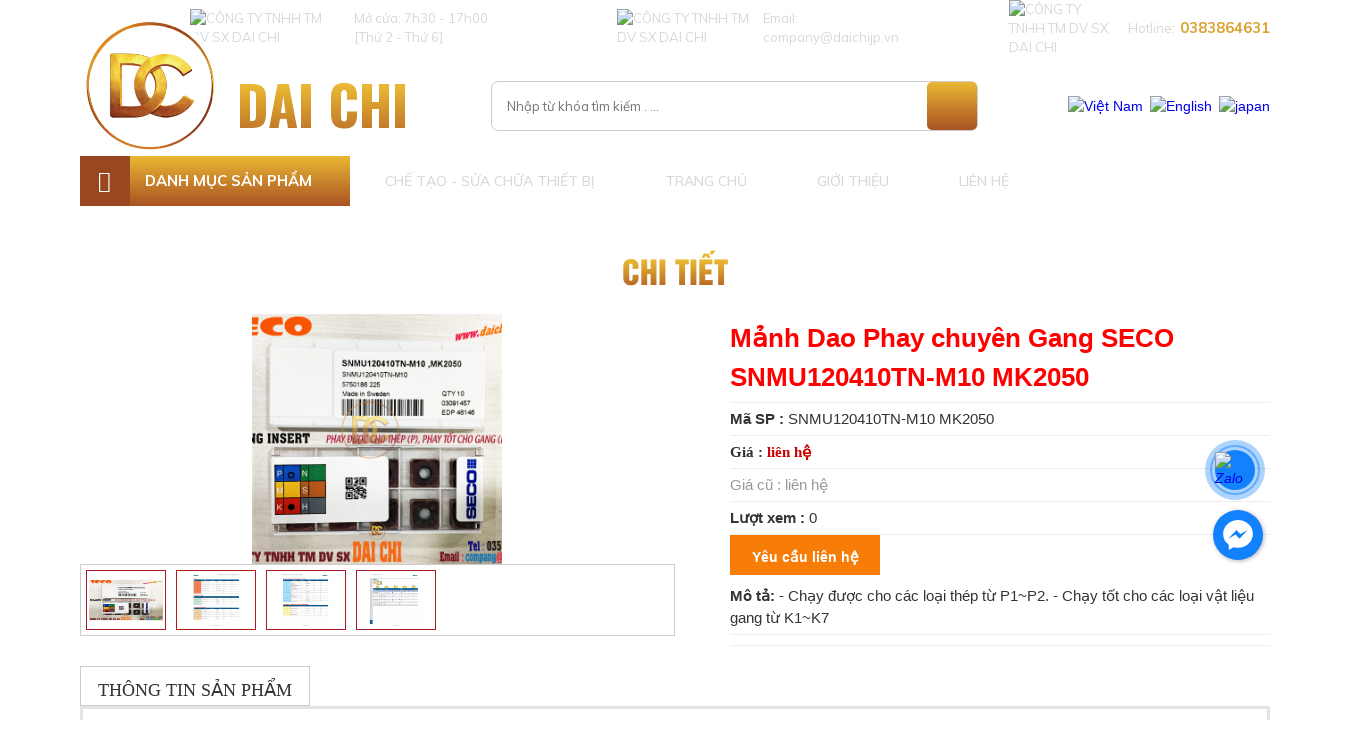

--- FILE ---
content_type: text/html; charset=UTF-8
request_url: https://daichijp.com/manh-dao-phay-chuyen-gang-seco-snmu120410tnm10-mk2050.html
body_size: 25598
content:
<!DOCTYPE html>
<html lang="vi">
<head>
<meta charset="UTF-8">
<base href="https://daichijp.com/">
<link id="favicon" rel="shortcut icon" href="upload/hinhanh/logo-3334_40x39.417475728155.png" type="image/x-icon" />
<title>Mảnh Dao Phay chuyên Gang SECO SNMU120410TN-M10 MK2050</title>
<meta name="description" content="Mảnh Dao Phay chuyên Gang SECO SNMU120410TN-M10 MK2050
LIÊN HỆ TƯ VẤN VÀ ĐẶT HÀNG:
- CÔNG TY DAICHI : 028 6251 5050 - MAIL:  company@daichijp.vn

- HOTLINE:               0383864631">
<meta name="keywords" content="WWW.DAICHIJP.COM, Công ty DaiChi, Chuyên cung cấp sản phẩm OSG chính hãng, Đại lý uy tín cung cấp vật liệu Nhật .ĐẠI LÝ CỦA OSG, 7 LEADER, TRUSCO ORANGE BOOK">
<meta name="viewport" content="width=1349" />
<link rel="canonical" href="https://daichijp.com:443/manh-dao-phay-chuyen-gang-seco-snmu120410tnm10-mk2050.html" />
<meta name="robots" content="noodp,index,follow" />
<meta name="google" content="notranslate" />
<meta name='revisit-after' content='1 days' />
<meta name="ICBM" content="10.641046564975149, 106.73353069623269">
<meta name="geo.position" content="10.641046564975149, 106.73353069623269">
<meta name="geo.placename" content="(số cũ 23 ) 545 Nguyễn Văn Tạo, ấp 1, xã Long Thới, huyện Nhà Bè,TP.HCM">
<meta name="author" content="CÔNG TY TNHH TM DV SX DAI CHI">

<script language="javascript" type="text/javascript" src="js/jquery-1.9.1.min.js"></script>
<link rel="stylesheet" href="css/muangay.css">
<link href="style.css" rel="stylesheet" type="text/css" />
<link rel="stylesheet" href="css/elements.css">
<link rel="stylesheet" href="css/animate.css">
<script src="js/wow.min.js"></script>
<link rel="stylesheet" href="css/jquery.flipster.min.css">
<script src="js/jquery.flipster.min.js"></script>
<script type="text/javascript" src="js/slick.min.js"></script>
<link rel="stylesheet" type="text/css" href="js/slick.css"/>
<script type="text/javascript">
	$().ready(function(){
		$('.slickgt').slick({
			dots: false,
			infinite: true,
			speed: 1500,
			slidesToShow: 3,
			slidesToScroll: 1,
			autoplay: true,
			vertical:true,
			arrows:false,
		});
	});

</script>
<!-- Google tag (gtag.js) -->
<script async src=\\\\\\\\\\\\\\\\\\\\\\\\\\\\\\\\\\\\\\\\\\\\\\\\\\\\\\\\\\\\\\\\\\\\\\\\\\\\\\\\\\\\\\\\\\\\\\\\\\\\\\\\\\\\\\\\\\\\\\\\\\\\\\\"https://www.googletagmanager.com/gtag/js?id=G-PNSRLTTD1B\\\\\\\\\\\\\\\\\\\\\\\\\\\\\\\\\\\\\\\\\\\\\\\\\\\\\\\\\\\\\\\\\\\\\\\\\\\\\\\\\\\\\\\\\\\\\\\\\\\\\\\\\\\\\\\\\\\\\\\\\\\\\\\"></script>
<script>
  window.dataLayer = window.dataLayer || [];
  function gtag(){dataLayer.push(arguments);}
  gtag(\\\\\\\\\\\\\\\\\\\\\\\\\\\\\\\\\\\\\\\\\\\\\\\\\\\\\\\\\\\\\\\\\\\\\\\\\\\\\\\\\\\\\\\\\\\\\\\\\\\\\\\\\\\\\\\\\\\\\\\\\\\\\\\'js\\\\\\\\\\\\\\\\\\\\\\\\\\\\\\\\\\\\\\\\\\\\\\\\\\\\\\\\\\\\\\\\\\\\\\\\\\\\\\\\\\\\\\\\\\\\\\\\\\\\\\\\\\\\\\\\\\\\\\\\\\\\\\\', new Date());

  gtag(\\\\\\\\\\\\\\\\\\\\\\\\\\\\\\\\\\\\\\\\\\\\\\\\\\\\\\\\\\\\\\\\\\\\\\\\\\\\\\\\\\\\\\\\\\\\\\\\\\\\\\\\\\\\\\\\\\\\\\\\\\\\\\\'config\\\\\\\\\\\\\\\\\\\\\\\\\\\\\\\\\\\\\\\\\\\\\\\\\\\\\\\\\\\\\\\\\\\\\\\\\\\\\\\\\\\\\\\\\\\\\\\\\\\\\\\\\\\\\\\\\\\\\\\\\\\\\\\', \\\\\\\\\\\\\\\\\\\\\\\\\\\\\\\\\\\\\\\\\\\\\\\\\\\\\\\\\\\\\\\\\\\\\\\\\\\\\\\\\\\\\\\\\\\\\\\\\\\\\\\\\\\\\\\\\\\\\\\\\\\\\\\'G-PNSRLTTD1B\\\\\\\\\\\\\\\\\\\\\\\\\\\\\\\\\\\\\\\\\\\\\\\\\\\\\\\\\\\\\\\\\\\\\\\\\\\\\\\\\\\\\\\\\\\\\\\\\\\\\\\\\\\\\\\\\\\\\\\\\\\\\\\');
</script> 
<link href="https://fonts.googleapis.com/css2?family=Muli:wght@300;400;500;600;700&display=swap" rel="stylesheet">
<link href="https://fonts.googleapis.com/css2?family=Oswald:wght@400;500;600;700&display=swap" rel="stylesheet">
<link href="js/fontawesome/css/font-awesome.css" rel="stylesheet" />
<script type="text/javascript">
	 function doEnter(evt) {
		 var key;
		 if (evt.keyCode == 13 || evt.which == 13) {
			 onSearch(evt);
		 }
	 }

	 function onSearch(evt) {

		 var keyword = document.getElementById("keyword").value;
		 if (keyword == '' || keyword == 'Nhập từ khóa tìm kiếm . ...') {
			 alert('Bạn chưa nhập từ khóa tìm kiếm');
		 } else {
			 location.href = "tim-kiem.html&keyword=" + keyword;
			 loadPage(document.location);
		 }
	 }
</script>

</head>

<body ondragstart="return false;" ondrop="return false;">
	<!-- Messenger Plugin chat Code -->
    <div id=\\\\\\\\\\\\\\\\\\\\\\\\\\\\\\\\\\\\\\\\\\\\\\\\\\\\\\\\\\\\\\\\\\\\\\\\\\\\\\\\\\\\\\\\\\\\\\\\\\\\\\\\\\\\\\\\\\\\\\\\\\\\\\\"fb-root\\\\\\\\\\\\\\\\\\\\\\\\\\\\\\\\\\\\\\\\\\\\\\\\\\\\\\\\\\\\\\\\\\\\\\\\\\\\\\\\\\\\\\\\\\\\\\\\\\\\\\\\\\\\\\\\\\\\\\\\\\\\\\\"></div>

    <!-- Your Plugin chat code -->
    <div id=\\\\\\\\\\\\\\\\\\\\\\\\\\\\\\\\\\\\\\\\\\\\\\\\\\\\\\\\\\\\\\\\\\\\\\\\\\\\\\\\\\\\\\\\\\\\\\\\\\\\\\\\\\\\\\\\\\\\\\\\\\\\\\\"fb-customer-chat\\\\\\\\\\\\\\\\\\\\\\\\\\\\\\\\\\\\\\\\\\\\\\\\\\\\\\\\\\\\\\\\\\\\\\\\\\\\\\\\\\\\\\\\\\\\\\\\\\\\\\\\\\\\\\\\\\\\\\\\\\\\\\\" class=\\\\\\\\\\\\\\\\\\\\\\\\\\\\\\\\\\\\\\\\\\\\\\\\\\\\\\\\\\\\\\\\\\\\\\\\\\\\\\\\\\\\\\\\\\\\\\\\\\\\\\\\\\\\\\\\\\\\\\\\\\\\\\\"fb-customerchat\\\\\\\\\\\\\\\\\\\\\\\\\\\\\\\\\\\\\\\\\\\\\\\\\\\\\\\\\\\\\\\\\\\\\\\\\\\\\\\\\\\\\\\\\\\\\\\\\\\\\\\\\\\\\\\\\\\\\\\\\\\\\\\">
    </div>

    <script>
      var chatbox = document.getElementById(\\\\\\\\\\\\\\\\\\\\\\\\\\\\\\\\\\\\\\\\\\\\\\\\\\\\\\\\\\\\\\\\\\\\\\\\\\\\\\\\\\\\\\\\\\\\\\\\\\\\\\\\\\\\\\\\\\\\\\\\\\\\\\\'fb-customer-chat\\\\\\\\\\\\\\\\\\\\\\\\\\\\\\\\\\\\\\\\\\\\\\\\\\\\\\\\\\\\\\\\\\\\\\\\\\\\\\\\\\\\\\\\\\\\\\\\\\\\\\\\\\\\\\\\\\\\\\\\\\\\\\\');
      chatbox.setAttribute(\\\\\\\\\\\\\\\\\\\\\\\\\\\\\\\\\\\\\\\\\\\\\\\\\\\\\\\\\\\\\\\\\\\\\\\\\\\\\\\\\\\\\\\\\\\\\\\\\\\\\\\\\\\\\\\\\\\\\\\\\\\\\\\"page_id\\\\\\\\\\\\\\\\\\\\\\\\\\\\\\\\\\\\\\\\\\\\\\\\\\\\\\\\\\\\\\\\\\\\\\\\\\\\\\\\\\\\\\\\\\\\\\\\\\\\\\\\\\\\\\\\\\\\\\\\\\\\\\\", \\\\\\\\\\\\\\\\\\\\\\\\\\\\\\\\\\\\\\\\\\\\\\\\\\\\\\\\\\\\\\\\\\\\\\\\\\\\\\\\\\\\\\\\\\\\\\\\\\\\\\\\\\\\\\\\\\\\\\\\\\\\\\\"177750679351066\\\\\\\\\\\\\\\\\\\\\\\\\\\\\\\\\\\\\\\\\\\\\\\\\\\\\\\\\\\\\\\\\\\\\\\\\\\\\\\\\\\\\\\\\\\\\\\\\\\\\\\\\\\\\\\\\\\\\\\\\\\\\\\");
      chatbox.setAttribute(\\\\\\\\\\\\\\\\\\\\\\\\\\\\\\\\\\\\\\\\\\\\\\\\\\\\\\\\\\\\\\\\\\\\\\\\\\\\\\\\\\\\\\\\\\\\\\\\\\\\\\\\\\\\\\\\\\\\\\\\\\\\\\\"attribution\\\\\\\\\\\\\\\\\\\\\\\\\\\\\\\\\\\\\\\\\\\\\\\\\\\\\\\\\\\\\\\\\\\\\\\\\\\\\\\\\\\\\\\\\\\\\\\\\\\\\\\\\\\\\\\\\\\\\\\\\\\\\\\", \\\\\\\\\\\\\\\\\\\\\\\\\\\\\\\\\\\\\\\\\\\\\\\\\\\\\\\\\\\\\\\\\\\\\\\\\\\\\\\\\\\\\\\\\\\\\\\\\\\\\\\\\\\\\\\\\\\\\\\\\\\\\\\"biz_inbox\\\\\\\\\\\\\\\\\\\\\\\\\\\\\\\\\\\\\\\\\\\\\\\\\\\\\\\\\\\\\\\\\\\\\\\\\\\\\\\\\\\\\\\\\\\\\\\\\\\\\\\\\\\\\\\\\\\\\\\\\\\\\\\");
    </script>

    <!-- Your SDK code -->
    <script>
      window.fbAsyncInit = function() {
        FB.init({
          xfbml            : true,
          version          : \\\\\\\\\\\\\\\\\\\\\\\\\\\\\\\\\\\\\\\\\\\\\\\\\\\\\\\\\\\\\\\\\\\\\\\\\\\\\\\\\\\\\\\\\\\\\\\\\\\\\\\\\\\\\\\\\\\\\\\\\\\\\\\'v17.0\\\\\\\\\\\\\\\\\\\\\\\\\\\\\\\\\\\\\\\\\\\\\\\\\\\\\\\\\\\\\\\\\\\\\\\\\\\\\\\\\\\\\\\\\\\\\\\\\\\\\\\\\\\\\\\\\\\\\\\\\\\\\\\'
        });
      };

      (function(d, s, id) {
        var js, fjs = d.getElementsByTagName(s)[0];
        if (d.getElementById(id)) return;
        js = d.createElement(s); js.id = id;
        js.src = \\\\\\\\\\\\\\\\\\\\\\\\\\\\\\\\\\\\\\\\\\\\\\\\\\\\\\\\\\\\\\\\\\\\\\\\\\\\\\\\\\\\\\\\\\\\\\\\\\\\\\\\\\\\\\\\\\\\\\\\\\\\\\\'https://connect.facebook.net/vi_VN/sdk/xfbml.customerchat.js\\\\\\\\\\\\\\\\\\\\\\\\\\\\\\\\\\\\\\\\\\\\\\\\\\\\\\\\\\\\\\\\\\\\\\\\\\\\\\\\\\\\\\\\\\\\\\\\\\\\\\\\\\\\\\\\\\\\\\\\\\\\\\\';
        fjs.parentNode.insertBefore(js, fjs);
      }(document, \\\\\\\\\\\\\\\\\\\\\\\\\\\\\\\\\\\\\\\\\\\\\\\\\\\\\\\\\\\\\\\\\\\\\\\\\\\\\\\\\\\\\\\\\\\\\\\\\\\\\\\\\\\\\\\\\\\\\\\\\\\\\\\'script\\\\\\\\\\\\\\\\\\\\\\\\\\\\\\\\\\\\\\\\\\\\\\\\\\\\\\\\\\\\\\\\\\\\\\\\\\\\\\\\\\\\\\\\\\\\\\\\\\\\\\\\\\\\\\\\\\\\\\\\\\\\\\\', \\\\\\\\\\\\\\\\\\\\\\\\\\\\\\\\\\\\\\\\\\\\\\\\\\\\\\\\\\\\\\\\\\\\\\\\\\\\\\\\\\\\\\\\\\\\\\\\\\\\\\\\\\\\\\\\\\\\\\\\\\\\\\\'facebook-jssdk\\\\\\\\\\\\\\\\\\\\\\\\\\\\\\\\\\\\\\\\\\\\\\\\\\\\\\\\\\\\\\\\\\\\\\\\\\\\\\\\\\\\\\\\\\\\\\\\\\\\\\\\\\\\\\\\\\\\\\\\\\\\\\\'));
    </script> 
	<div class="w_top">
    <div class="mod_top center">
        <p><img src="images/icon_clock.png" alt="CÔNG TY TNHH TM DV SX DAI CHI" />Mở cửa: 7h30 - 17h00 [Thứ 2 - Thứ 6]</p>
        <p><img src="images/icon_email.png" alt="CÔNG TY TNHH TM DV SX DAI CHI" />Email: company@daichijp.vn </p>
        <p><img src="images/icon_hotline.png" alt="CÔNG TY TNHH TM DV SX DAI CHI" />Hotline: <span>0383864631​</span></p>
    </div> 
</div>
<div class="w_header">
    <div class="mod_header center">
        <div class="banner">
            <a href="" class="logo">
                <img src="upload/hinhanh/logo-7189_128x128.png" width='100%' alt="Banner">
            </a>
            <div class="banner_text text_fill_color">Dai chi</div>
        </div> 

        <div id="search">
            <input type="text" name="keyword" id="keyword" onKeyPress="doEnter(event,'keyword');" value="" placeholder="Nhập từ khóa tìm kiếm . ...">
            <a onclick="onSearch(event,'keyword');"><i class="fa fa-search" aria-hidden="true" ></i></a>
        </div>

        <div class="lang"> 
            <a href="index.php?com=ngonngu&lang=vi" title="Việt Nam"><img src="images/laco_vi.jpg" alt="Việt Nam" /></a>
            <a href="index.php?com=ngonngu&lang=en" title="English"><img src="images/laco_en.jpg" alt="English" /> </a>
            <a href="index.php?com=ngonngu&lang=jp" title="japan"><img src="images/laco_jp.jpg" alt="japan" /> </a>
        </div>
        
    </div>
</div>	<div id="w_menu">
		<div id="menu" class="center"><ul>  
  <li class="li_dmsp bg_default"><a class="danhmucsp">Danh mục sản phẩm</a>
          <ul>
                  <li><a href="san-pham/ch-tool">CH TOOL</a>
                          <ul>
                                  <li><a href="san-pham/ch-tool/dong-khoan-dem">DÒNG KHOAN ĐẾM </a>
                                      </li>
                                  <li><a href="san-pham/ch-tool/may-khoan-tu">MÁY KHOAN TỪ </a>
                                      </li>
                                  <li><a href="san-pham/ch-tool/khoan-tu-khoan-khoet">KHOAN TỪ, KHOAN KHOÉT </a>
                                      </li>
                                  <li><a href="san-pham/ch-tool/dong-khoan-khoet">DÒNG KHOAN KHOÉT</a>
                                      </li>
                                  <li><a href="san-pham/ch-tool/manh-dao-khoan-chip-khoan">MẢNH DAO KHOAN, CHIP KHOAN </a>
                                      </li>
                              </ul>
                      </li>
                  <li><a href="san-pham/osg-tool">OSG TOOL</a>
                          <ul>
                                  <li><a href="san-pham/osg-tool/tap-mui-taro">TAP - MŨI TARO</a>
                                      </li>
                                  <li><a href="san-pham/osg-tool/milling-mui-dao-phay">MILLING - MŨI DAO PHAY </a>
                                      </li>
                                  <li><a href="san-pham/osg-tool/drill-mui-khoan">DRILL - MŨI KHOAN </a>
                                      </li>
                              </ul>
                      </li>
                  <li><a href="san-pham/trusco-orange-book-khang-dinh-chat-luong-nhat-ban">TRUSCO - ORANGE BOOK - khẳng định chất lượng Nhật Bản</a>
                          <ul>
                                  <li><a href="san-pham/trusco-orange-book-khang-dinh-chat-luong-nhat-ban/daichi-la-dai-ly-trusco-orange-book-tai-viet-nam">DAICHI LÀ ĐẠI LÝ TRUSCO - ORANGE BOOK TẠI VIỆT NAM</a>
                                          <ul>
                                                  <li><a href="san-pham/trusco-orange-book-khang-dinh-chat-luong-nhat-ban/daichi-la-dai-ly-trusco-orange-book-tai-viet-nam/may-nen-khi-catalog-tieng-nhat-online">MÁY NÉN KHÍ - CATALOG TIẾNG NHẬT ONLINE</a></li>
                                                  <li><a href="san-pham/trusco-orange-book-khang-dinh-chat-luong-nhat-ban/daichi-la-dai-ly-trusco-orange-book-tai-viet-nam/tool-dung-hang-khong-catalog-tieng-nhat-online">TOOL DÙNG HÀNG KHÔNG - CATALOG TIẾNG NHẬT ONLINE</a></li>
                                                  <li><a href="san-pham/trusco-orange-book-khang-dinh-chat-luong-nhat-ban/daichi-la-dai-ly-trusco-orange-book-tai-viet-nam/vat-lieu-xay-dung-catalog-tieng-nhat-online">VẬT LIỆU XÂY DỰNG- CATALOG TIẾNG NHẬT ONLINE</a></li>
                                                  <li><a href="san-pham/trusco-orange-book-khang-dinh-chat-luong-nhat-ban/daichi-la-dai-ly-trusco-orange-book-tai-viet-nam/kien-truc-truc-khoa-khung-treo-tran-catalog-tieng-nhat-online">KIẾN TRÚC TRỤC, KHÓA, KHUNG TREO TRẦN - CATALOG TIẾNG NHẬT ONLINE</a></li>
                                                  <li><a href="san-pham/trusco-orange-book-khang-dinh-chat-luong-nhat-ban/daichi-la-dai-ly-trusco-orange-book-tai-viet-nam/banh-xe-catalog-tieng-nhat-online">BÁNH XE - CATALOG TIẾNG NHẬT ONLINE</a></li>
                                                  <li><a href="san-pham/trusco-orange-book-khang-dinh-chat-luong-nhat-ban/daichi-la-dai-ly-trusco-orange-book-tai-viet-nam/dung-cu-dong-chot-xay-dung-catalog-tieng-nhat-online">DỤNG CỤ ĐÓNG CHỐT XÂY DỰNG - CATALOG TIẾNG NHẬT ONLINE</a></li>
                                                  <li><a href="san-pham/trusco-orange-book-khang-dinh-chat-luong-nhat-ban/daichi-la-dai-ly-trusco-orange-book-tai-viet-nam/oc-bulong-con-tan-catalog-tieng-nhat-online">ỐC - BULÔNG - CON TÁN - CATALOG TIẾNG NHẬT ONLINE</a></li>
                                                  <li><a href="san-pham/trusco-orange-book-khang-dinh-chat-luong-nhat-ban/daichi-la-dai-ly-trusco-orange-book-tai-viet-nam/nguyen-lieu-cong-nghiep-catalog-tieng-nhat-online">NGUYÊN LIỆU CÔNG NGHIỆP- CATALOG TIẾNG NHẬT ONLINE</a></li>
                                                  <li><a href="san-pham/trusco-orange-book-khang-dinh-chat-luong-nhat-ban/daichi-la-dai-ly-trusco-orange-book-tai-viet-nam/bo-phan-cua-may-moc-day-chuyen-catalog-tieng-nhat-online">BỘ PHẬN CỦA MÁY MÓC DÂY CHUYỀN- CATALOG TIẾNG NHẬT ONLINE</a></li>
                                                  <li><a href="san-pham/trusco-orange-book-khang-dinh-chat-luong-nhat-ban/daichi-la-dai-ly-trusco-orange-book-tai-viet-nam/vong-bi-truyen-dong-catalog-tieng-nhat-online">VÒNG BI TRUYỀN ĐỘNG - CATALOG TIẾNG NHẬT ONLINE</a></li>
                                                  <li><a href="san-pham/trusco-orange-book-khang-dinh-chat-luong-nhat-ban/daichi-la-dai-ly-trusco-orange-book-tai-viet-nam/dung-cu-do-cam-tay-ben-xay-dung-catalog-tieng-nhat-online">DỤNG CỤ ĐO CẦM TAY BÊN XÂY DỤNG - CATALOG TIẾNG NHẬT ONLINE</a></li>
                                                  <li><a href="san-pham/trusco-orange-book-khang-dinh-chat-luong-nhat-ban/daichi-la-dai-ly-trusco-orange-book-tai-viet-nam/thiet-bi-do-o-moi-truong-catalog-tieng-nhat-online">THIẾT BỊ ĐO Ở MÔI TRƯỜNG - CATALOG TIẾNG NHẬT ONLINE</a></li>
                                                  <li><a href="san-pham/trusco-orange-book-khang-dinh-chat-luong-nhat-ban/daichi-la-dai-ly-trusco-orange-book-tai-viet-nam/thiet-bi-do-o-xuong-catalog-tieng-nhat-online">THIẾT BỊ ĐO Ở XƯỞNG - CATALOG TIẾNG NHẬT ONLINE</a></li>
                                                  <li><a href="san-pham/trusco-orange-book-khang-dinh-chat-luong-nhat-ban/daichi-la-dai-ly-trusco-orange-book-tai-viet-nam/thiet-bi-chup-hinh-may-anh-catalog-tieng-nhat-online">THIẾT BỊ CHỤP HÌNH- MÁY ẢNH - CATALOG TIẾNG NHẬT ONLINE</a></li>
                                                  <li><a href="san-pham/trusco-orange-book-khang-dinh-chat-luong-nhat-ban/daichi-la-dai-ly-trusco-orange-book-tai-viet-nam/thiet-bi-do-quang-hoc-chinh-xac-catalog-tieng-nhat-online">THIẾT BỊ ĐO QUANG HỌC CHÍNH XÁC - CATALOG TIẾNG NHẬT ONLINE</a></li>
                                                  <li><a href="san-pham/trusco-orange-book-khang-dinh-chat-luong-nhat-ban/daichi-la-dai-ly-trusco-orange-book-tai-viet-nam/dung-cu-do-co-khi-catalog-tieng-nhat-online">DỤNG CỤ ĐO CƠ KHÍ - CATALOG TIẾNG NHẬT ONLINE</a></li>
                                                  <li><a href="san-pham/trusco-orange-book-khang-dinh-chat-luong-nhat-ban/daichi-la-dai-ly-trusco-orange-book-tai-viet-nam/dung-cu-nam-cham-catalog-tieng-nhat-online">DỤNG CỤ NAM CHÂM - CATALOG TIẾNG NHẬT ONLINE</a></li>
                                                  <li><a href="san-pham/trusco-orange-book-khang-dinh-chat-luong-nhat-ban/daichi-la-dai-ly-trusco-orange-book-tai-viet-nam/linh-kien-cho-khuon-catalog-tieng-nhat-online">LINH KIỆN CHO KHUÔN - CATALOG TIẾNG NHẬT ONLINE</a></li>
                                                  <li><a href="san-pham/trusco-orange-book-khang-dinh-chat-luong-nhat-ban/daichi-la-dai-ly-trusco-orange-book-tai-viet-nam/do-ga-kep-catalog-tieng-nhat-online">ĐỒ GÁ KẸP - CATALOG TIẾNG NHẬT ONLINE</a></li>
                                                  <li><a href="san-pham/trusco-orange-book-khang-dinh-chat-luong-nhat-ban/daichi-la-dai-ly-trusco-orange-book-tai-viet-nam/dung-cu-gia-cong-may-phay-va-may-tien-catalog-tieng-nhat-online">DỤNG CỤ GIA CÔNG MÁY PHAY VÀ MÁY TIỆN - CATALOG TIẾNG NHẬT ONLINE</a></li>
                                                  <li><a href="san-pham/trusco-orange-book-khang-dinh-chat-luong-nhat-ban/daichi-la-dai-ly-trusco-orange-book-tai-viet-nam/mui-vat-catalog-tieng-nhat-online">MŨI VÁT - CATALOG TIẾNG NHẬT ONLINE</a></li>
                                                  <li><a href="san-pham/trusco-orange-book-khang-dinh-chat-luong-nhat-ban/daichi-la-dai-ly-trusco-orange-book-tai-viet-nam/taro-catalog-tieng-nhat-online">TARO - CATALOG TIẾNG NHẬT ONLINE</a></li>
                                                  <li><a href="san-pham/trusco-orange-book-khang-dinh-chat-luong-nhat-ban/daichi-la-dai-ly-trusco-orange-book-tai-viet-nam/mui-khoan-catalog-tieng-nhat-online">MŨI KHOAN - CATALOG TIẾNG NHẬT ONLINE</a></li>
                                              </ul>
                                      </li>
                              </ul>
                      </li>
                  <li><a href="san-pham/nissin">NISSIN</a>
                          <ul>
                                  <li><a href="san-pham/nissin/nguyen-lieu-carbide">NGUYÊN LIỆU CARBIDE</a>
                                          <ul>
                                                  <li><a href="san-pham/nissin/nguyen-lieu-carbide/carbide-vd45-120x120x50t">CARBIDE VD45 120x120x50T</a></li>
                                              </ul>
                                      </li>
                                  <li><a href="san-pham/nissin/thanh-nguyen-lieu-carbide-fkk">Thanh Nguyên Liệu Carbide FKK</a>
                                          <ul>
                                                  <li><a href="san-pham/nissin/thanh-nguyen-lieu-carbide-fkk/thanh-nguyen-lieu-tron-carbide-fkk">Thanh Nguyên Liệu Tròn Carbide FKK</a></li>
                                              </ul>
                                      </li>
                              </ul>
                      </li>
                  <li><a href="san-pham/union-tool">UNION TOOL</a>
                          <ul>
                                  <li><a href="san-pham/union-tool/dao-phay-con">DAO PHAY CÔN</a>
                                          <ul>
                                                  <li><a href="san-pham/union-tool/dao-phay-con/dao-phay-con-4-me-lop-phu-utcoat">DAO PHAY CÔN 4 ME LỚP PHỦ UTCOAT</a></li>
                                              </ul>
                                      </li>
                                  <li><a href="san-pham/union-tool/mui-khoan-unimax-drill">MŨI KHOAN UNIMAX (DRILL)</a>
                                          <ul>
                                                  <li><a href="san-pham/union-tool/mui-khoan-unimax-drill/mui-khoan-2-me-unimax">MŨI KHOAN 2 ME UNIMAX</a></li>
                                              </ul>
                                      </li>
                                  <li><a href="san-pham/union-tool/dao-phay-vat-mep-sv">DAO PHAY VÁT MÉP SV</a>
                                          <ul>
                                                  <li><a href="san-pham/union-tool/dao-phay-vat-mep-sv/dao-phay-vat-mep-sv-2-me-khong-phu">DAO PHAY VÁT MÉP SV 2 ME KHÔNG PHỦ</a></li>
                                              </ul>
                                      </li>
                                  <li><a href="san-pham/union-tool/dao-phay-cau-than-dai">DAO PHAY CẦU THÂN DÀI</a>
                                          <ul>
                                                  <li><a href="san-pham/union-tool/dao-phay-cau-than-dai/dao-phay-cau-than-dai-2-me-lop-phu-hardmax">DAO PHAY CẦU THÂN DÀI 2 ME LỚP PHỦ HARDMAX</a></li>
                                              </ul>
                                      </li>
                                  <li><a href="san-pham/union-tool/dao-phay-cau-co-dai">DAO PHAY CẦU CỔ DÀI</a>
                                          <ul>
                                                  <li><a href="san-pham/union-tool/dao-phay-cau-co-dai/dao-phay-2-me-lop-phu-utcoat">DAO PHAY 2 ME LỚP PHỦ UTCOAT</a></li>
                                              </ul>
                                      </li>
                                  <li><a href="san-pham/union-tool/dao-phay-dau-vuong">DAO PHAY ĐẦU VUÔNG</a>
                                          <ul>
                                                  <li><a href="san-pham/union-tool/dao-phay-dau-vuong/dao-phay-dau-vuong-square-4-me-lop-phu-utscoat">DAO PHAY ĐẦU VUÔNG ( SQUARE ) 4 ME LỚP PHỦ UTSCOAT</a></li>
                                                  <li><a href="san-pham/union-tool/dao-phay-dau-vuong/dao-phay-4-me-lop-phu-utcoat">DAO PHAY 4  ME LỚP PHỦ UTCOAT</a></li>
                                              </ul>
                                      </li>
                                  <li><a href="san-pham/union-tool/dao-phay-dau-vuong-co-dai">DAO PHAY ĐẦU VUÔNG CỔ DÀI</a>
                                          <ul>
                                                  <li><a href="san-pham/union-tool/dao-phay-dau-vuong-co-dai/dao-phay-nhom-khong-phu-azs">DAO PHAY NHÔM KHÔNG PHỦ AZS</a></li>
                                              </ul>
                                      </li>
                              </ul>
                      </li>
                  <li><a href="san-pham/sumitomo">SUMITOMO</a>
                          <ul>
                                  <li><a href="san-pham/sumitomo/dao-tien">DAO TIỆN</a>
                                          <ul>
                                                  <li><a href="san-pham/sumitomo/dao-tien/can-dao-tien">CÁN DAO TIỆN</a></li>
                                                  <li><a href="san-pham/sumitomo/dao-tien/dao-tien-loai-sstub-sstup-astup">DAO TIỆN LOẠI S-STUB / S-STUP / A-STUP </a></li>
                                              </ul>
                                      </li>
                                  <li><a href="san-pham/sumitomo/dao-phay-gan-manh">DAO PHAY GẮN MẢNH</a>
                                          <ul>
                                                  <li><a href="san-pham/sumitomo/dao-phay-gan-manh/dao-phay-gan-manh-sumitomo-dong-wez">DAO PHAY GẮN MẢNH SUMITOMO DÒNG WEZ</a></li>
                                                  <li><a href="san-pham/sumitomo/dao-phay-gan-manh/dao-phay-gan-manh-hieu-suat-cao">DAO PHAY GẮN MẢNH HIỆU SUẤT CAO</a></li>
                                              </ul>
                                      </li>
                              </ul>
                      </li>
                  <li><a href="san-pham/7leaders">7-LEADERS</a>
                          <ul>
                                  <li><a href="san-pham/7leaders/endmill-b25225hx">ENDMILL B252-2.5HX</a>
                                          <ul>
                                                  <li><a href="san-pham/7leaders/endmill-b25225hx/7-leadersendmillb25225hx-da-dung-voi-cung-r">7 LEADERS-ENDMILL-B252-2.5HX ĐA DỤNG VỚI CUNG R</a></li>
                                              </ul>
                                      </li>
                                  <li><a href="san-pham/7leaders/endmille107-e107x">ENDMILL-E107 / E107X</a>
                                          <ul>
                                                  <li><a href="san-pham/7leaders/endmille107-e107x/7-leadersendmille107x-dao-phay-vat-mep-90-chay-da-vat-lieu">7 LEADERS-ENDMILL-E107X DAO PHAY VÁT MÉP 90°  CHẠY ĐA VẬT LIỆU</a></li>
                                                  <li><a href="san-pham/7leaders/endmille107-e107x/7-leadersendmille107-dao-phay-vat-mep-chuyen-nhom-90">7 LEADERS-ENDMILL-E107 DAO PHAY VÁT MÉP CHUYÊN NHÔM 90°</a></li>
                                              </ul>
                                      </li>
                                  <li><a href="san-pham/7leaders/endmille130hx">ENDMILL-E130HX</a>
                                          <ul>
                                                  <li><a href="san-pham/7leaders/endmille130hx/7-leadersendmille130hx-da-dung">7 LEADERS-ENDMILL-E130HX ĐA DỤNG</a></li>
                                              </ul>
                                      </li>
                                  <li><a href="san-pham/7leaders/endmille132">ENDMILL-E132</a>
                                          <ul>
                                                  <li><a href="san-pham/7leaders/endmille132/7-leadersendmille132-chuyen-nhom">7 LEADERS-ENDMILL-E132 CHUYÊN NHÔM</a></li>
                                              </ul>
                                      </li>
                                  <li><a href="san-pham/7leaders/endmille140hx">ENDMILL-E140HX</a>
                                          <ul>
                                                  <li><a href="san-pham/7leaders/endmille140hx/7-leadersendmille140hx-da-dung">7 LEADERS-ENDMILL-E140HX ĐA DỤNG</a></li>
                                              </ul>
                                      </li>
                                  <li><a href="san-pham/7leaders/endmille14115hx-20hx-30hx-40hx-50hx">ENDMILL-E141-1.5HX / 2.0HX / 3.0HX / 4.0HX / 5.0HX</a>
                                          <ul>
                                                  <li><a href="san-pham/7leaders/endmille14115hx-20hx-30hx-40hx-50hx/7-leadersendmille14130hx-da-dung">7 LEADERS-ENDMILL-E141-3.0HX ĐA DỤNG</a></li>
                                                  <li><a href="san-pham/7leaders/endmille14115hx-20hx-30hx-40hx-50hx/7-leadersendmille14120hx-da-dung">7 LEADERS-ENDMILL-E141-2.0HX ĐA DỤNG</a></li>
                                                  <li><a href="san-pham/7leaders/endmille14115hx-20hx-30hx-40hx-50hx/7-leadersendmille14115hx-da-dung">7 LEADERS-ENDMILL-E141-1.5HX ĐA DỤNG</a></li>
                                              </ul>
                                      </li>
                                  <li><a href="san-pham/7leaders/endmille143-30-40-50">ENDMILL-E143- 3.0 / 4.0 / 5.0</a>
                                          <ul>
                                                  <li><a href="san-pham/7leaders/endmille143-30-40-50/7-leadersendmille14350-chuyen-nhom">7 LEADERS-ENDMILL-E143-5.0 CHUYÊN NHÔM</a></li>
                                                  <li><a href="san-pham/7leaders/endmille143-30-40-50/7-leadersendmille14330-chuyen-nhom">7 LEADERS-ENDMILL-E143-3.0 CHUYÊN NHÔM</a></li>
                                                  <li><a href="san-pham/7leaders/endmille143-30-40-50/7-leadersendmille143-chuyen-nhom">7 LEADERS-ENDMILL-E143 CHUYÊN NHÔM</a></li>
                                              </ul>
                                      </li>
                                  <li><a href="san-pham/7leaders/endmille145">ENDMILL-E145</a>
                                          <ul>
                                                  <li><a href="san-pham/7leaders/endmille145/7-leadersendmille145-chuyen-nhom">7 LEADERS-ENDMILL-E145 CHUYÊN NHÔM</a></li>
                                              </ul>
                                      </li>
                                  <li><a href="san-pham/7leaders/endmille233sx">ENDMILL-E233SX</a>
                                          <ul>
                                                  <li><a href="san-pham/7leaders/endmille233sx/7-leadersendmille233sx-chuyen-inox-va-thep-chiu-nhiet">7 LEADERS-ENDMILL-E233SX CHUYÊN INOX VÀ THÉP CHỊU NHIỆT</a></li>
                                              </ul>
                                      </li>
                              </ul>
                      </li>
                  <li><a href="san-pham/dung-cu-cat">DỤNG CỤ CẮT</a>
                          <ul>
                                  <li><a href="san-pham/dung-cu-cat/the-cut">THE CUT</a>
                                          <ul>
                                                  <li><a href="san-pham/dung-cu-cat/the-cut/mui-khoan-ncsdrg">Mũi Khoan NC-SDR-G</a></li>
                                              </ul>
                                      </li>
                                  <li><a href="san-pham/dung-cu-cat/okutani">OKUTANI</a>
                                          <ul>
                                                  <li><a href="san-pham/dung-cu-cat/okutani/collet-chuck-dung-cho-may-tien-de-ban">Collet Chuck Dùng Cho Máy Tiện Để Bàn</a></li>
                                              </ul>
                                      </li>
                                  <li><a href="san-pham/dung-cu-cat/firstec">FIRSTEC</a>
                                          <ul>
                                                  <li><a href="san-pham/dung-cu-cat/firstec/dau-kep-dao-phay-er-spring-collet-firstec">Đầu Kẹp Dao Phay ER Spring Collet FIRSTEC</a></li>
                                              </ul>
                                      </li>
                                  <li><a href="san-pham/dung-cu-cat/seco">SECO</a>
                                          <ul>
                                                  <li><a href="san-pham/dung-cu-cat/seco/milling-inserts">Milling Inserts </a></li>
                                              </ul>
                                      </li>
                                  <li><a href="san-pham/dung-cu-cat/san-pham-supertool">Sản Phẩm - SUPERTOOL</a>
                                          <ul>
                                                  <li><a href="san-pham/dung-cu-cat/san-pham-supertool/can-va-dao-lan-nham-supertool">Cán Và Dao Lăn Nhám SUPERTOOL </a></li>
                                                  <li><a href="san-pham/dung-cu-cat/san-pham-supertool/mui-mai-carbide-sieu-cung-supertool">Mũi Mài Carbide Siêu Cứng SUPERTOOL </a></li>
                                              </ul>
                                      </li>
                                  <li><a href="san-pham/dung-cu-cat/eikosha">EIKOSHA</a>
                                          <ul>
                                                  <li><a href="san-pham/dung-cu-cat/eikosha/dao-phay-ranh-eikosha">Dao Phay Rãnh EIKOSHA</a></li>
                                              </ul>
                                      </li>
                                  <li><a href="san-pham/dung-cu-cat/dijet">DIJET</a>
                                          <ul>
                                                  <li><a href="san-pham/dung-cu-cat/dijet/dao-phay-ngon-carbide-dijet-dzoces4">Dao Phay Ngón Carbide DIJET DZ-OCES4</a></li>
                                              </ul>
                                      </li>
                                  <li><a href="san-pham/dung-cu-cat/ishihashi-seiko">ISHIHASHI SEIKO</a>
                                          <ul>
                                                  <li><a href="san-pham/dung-cu-cat/ishihashi-seiko/bo-mui-khhoan-thep-toc-do-cao-hss-ishihashi-seiko">Bộ Mũi Khhoan Thép Tốc Độ Cao HSS ISHIHASHI SEIKO</a></li>
                                              </ul>
                                      </li>
                                  <li><a href="san-pham/dung-cu-cat/fp-tools">F.P. TOOLS</a>
                                          <ul>
                                                  <li><a href="san-pham/dung-cu-cat/fp-tools/dao-doa-thep-toc-do-cao-fp-tools">Dao Doa Thép Tốc Độ Cao F.P. TOOLS</a></li>
                                                  <li><a href="san-pham/dung-cu-cat/fp-tools/dao-doa-carbide-fp-tools">Dao Doa Carbide F.P. TOOLS</a></li>
                                              </ul>
                                      </li>
                                  <li><a href="san-pham/dung-cu-cat/yamawa">YAMAWA</a>
                                          <ul>
                                                  <li><a href="san-pham/dung-cu-cat/yamawa/mui-taro-xoan">Mũi Taro Xoắn </a></li>
                                              </ul>
                                      </li>
                                  <li><a href="san-pham/dung-cu-cat/alps-tool">ALPS TOOL</a>
                                          <ul>
                                                  <li><a href="san-pham/dung-cu-cat/alps-tool/can-taro-cho-may-tien-nc">Cán Taro Cho Máy Tiện NC</a></li>
                                              </ul>
                                      </li>
                                  <li><a href="san-pham/dung-cu-cat/iwata-tool">IWATA TOOL</a>
                                          <ul>
                                                  <li><a href="san-pham/dung-cu-cat/iwata-tool/dao-phay-dinh-tam-va-vat-mep-carbide-sp-center">Dao Phay Định Tâm Và Vát Mép Carbide SP Center</a></li>
                                              </ul>
                                      </li>
                                  <li><a href="san-pham/dung-cu-cat/muraki">MURAKI</a>
                                          <ul>
                                                  <li><a href="san-pham/dung-cu-cat/muraki/mui-mai-carbide-mra-muraki">Mũi Mài Carbide MRA MURAKI</a></li>
                                              </ul>
                                      </li>
                                  <li><a href="san-pham/dung-cu-cat/nikken">NIKKEN</a>
                                          <ul>
                                                  <li><a href="san-pham/dung-cu-cat/nikken/duoi-chuot-vit-rut-chuoi-dao">Đuôi Chuột / Vít Rút Chuôi Dao</a></li>
                                                  <li><a href="san-pham/dung-cu-cat/nikken/mui-doa-thep-gio-nikken">MŨI DOA THÉP GIÓ NIKKEN</a></li>
                                                  <li><a href="san-pham/dung-cu-cat/nikken/dau-kep-slim-collet-chuck-nikken">ĐẦU KẸP SLIM COLLET CHUCK NIKKEN</a></li>
                                              </ul>
                                      </li>
                                  <li><a href="san-pham/dung-cu-cat/dia-edge">DIA EDGE</a>
                                          <ul>
                                                  <li><a href="san-pham/dung-cu-cat/dia-edge/manh-dao-tien-dia-edge">MẢNH DAO TIỆN DIA EDGE</a></li>
                                                  <li><a href="san-pham/dung-cu-cat/dia-edge/can-dao-tien-dia-edge">CÁN DAO TIỆN DIA EDGE</a></li>
                                              </ul>
                                      </li>
                                  <li><a href="san-pham/dung-cu-cat/syic">SYIC</a>
                                          <ul>
                                                  <li><a href="san-pham/dung-cu-cat/syic/can-noi-chuoi-thang-syic">CÁN NỐI CHUÔI THẲNG SYIC</a></li>
                                                  <li><a href="san-pham/dung-cu-cat/syic/dau-kep-syic-collet">ĐẦU KẸP SYIC COLLET</a></li>
                                              </ul>
                                      </li>
                                  <li><a href="san-pham/dung-cu-cat/mstcorp">MST-CORP</a>
                                          <ul>
                                                  <li><a href="san-pham/dung-cu-cat/mstcorp/dau-kep-dao-mst-spring-collet">Đầu Kẹp Dao MST Spring Collet</a></li>
                                                  <li><a href="san-pham/dung-cu-cat/mstcorp/dau-kep-dao-phay-bt-cua-mst">ĐẦU KẸP DAO PHAY BT CỦA MST</a></li>
                                              </ul>
                                      </li>
                                  <li><a href="san-pham/dung-cu-cat/okabe">OKABE</a>
                                          <ul>
                                                  <li><a href="san-pham/dung-cu-cat/okabe/mui-khoan-tam-okabe">MŨI KHOAN TÂM OKABE</a></li>
                                              </ul>
                                      </li>
                                  <li><a href="san-pham/dung-cu-cat/takura">TAKURA</a>
                                          <ul>
                                                  <li><a href="san-pham/dung-cu-cat/takura/ao-con-mui-khoan">ÁO CÔN MŨI KHOAN</a></li>
                                              </ul>
                                      </li>
                                  <li><a href="san-pham/dung-cu-cat/yukiwa">YUKIWA</a>
                                          <ul>
                                                  <li><a href="san-pham/dung-cu-cat/yukiwa/dau-kep-mui-khoan-yukiwa">ĐẦU KẸP MŨI KHOAN YUKIWA</a></li>
                                              </ul>
                                      </li>
                                  <li><a href="san-pham/dung-cu-cat/big-daishowa">BIG DAISHOWA  </a>
                                          <ul>
                                                  <li><a href="san-pham/dung-cu-cat/big-daishowa/phay-vat-mep-ccutter-mini">Phay Vát Mép C-CUTTER MINI</a></li>
                                                  <li><a href="san-pham/dung-cu-cat/big-daishowa/thiet-bi-set-dao-truc-z">Thiết Bị Set Dao Trục Z</a></li>
                                                  <li><a href="san-pham/dung-cu-cat/big-daishowa/he-thong-doa-lo-lap-ghep">Hệ Thống Doa Lỗ Lắp Ghép</a></li>
                                                  <li><a href="san-pham/dung-cu-cat/big-daishowa/dung-cu-do-luong">DỤNG CỤ ĐO LƯỜNG </a></li>
                                                  <li><a href="san-pham/dung-cu-cat/big-daishowa/dung-cu-vat-mep-dinh-tam">DỤNG CỤ VÁT MÉP ĐỊNH TÂM</a></li>
                                              </ul>
                                      </li>
                                  <li><a href="san-pham/dung-cu-cat/vertex">VERTEX </a>
                                          <ul>
                                                  <li><a href="san-pham/dung-cu-cat/vertex/dau-chong-tam-may-tien">ĐẦU CHỐNG TÂM MÁY TIỆN</a></li>
                                              </ul>
                                      </li>
                                  <li><a href="san-pham/dung-cu-cat/chuyen-cung-cap-nguyen-lieu-carbide">Chuyên Cung Cấp Nguyên Liệu CARBIDE </a>
                                          <ul>
                                                  <li><a href="san-pham/dung-cu-cat/chuyen-cung-cap-nguyen-lieu-carbide/thanh-nguyen-lieu-carbide-phi-tron-full-size">thanh nguyên liệu CARBIDE phi tròn full size</a></li>
                                              </ul>
                                      </li>
                                  <li><a href="san-pham/dung-cu-cat/ch-tools">CH TOOLS</a>
                                          <ul>
                                                  <li><a href="san-pham/dung-cu-cat/ch-tools/mui-khoan-tu-thep-gio-voi-chuoi-khoa-bi">Mũi khoan từ thép gió với chuôi khóa bi</a></li>
                                                  <li><a href="san-pham/dung-cu-cat/ch-tools/mui-khoan-tu-carbide-voi-chuoi-khoa-bi">MŨI KHOAN TỪ CARBIDE VỚI CHUÔI KHÓA BI</a></li>
                                                  <li><a href="san-pham/dung-cu-cat/ch-tools/may-khoan-tu">Máy Khoan Từ </a></li>
                                                  <li><a href="san-pham/dung-cu-cat/ch-tools/spade-drill-insert">Spade drill, Insert</a></li>
                                              </ul>
                                      </li>
                                  <li><a href="san-pham/dung-cu-cat/phu-kien-may-mai">Phụ kiện máy mài</a>
                                          <ul>
                                                  <li><a href="san-pham/dung-cu-cat/phu-kien-may-mai/e-to-may-mai">Ê tô máy mài</a></li>
                                              </ul>
                                      </li>
                                  <li><a href="san-pham/dung-cu-cat/phu-kien-may-phay">Phụ kiện máy phay</a>
                                          <ul>
                                                  <li><a href="san-pham/dung-cu-cat/phu-kien-may-phay/do-thao-lap-bau-kep">Đồ tháo lắp bầu kẹp</a></li>
                                                  <li><a href="san-pham/dung-cu-cat/phu-kien-may-phay/dau-phan-do">Đầu phân độ</a></li>
                                                  <li><a href="san-pham/dung-cu-cat/phu-kien-may-phay/e-to">Ê tô </a></li>
                                              </ul>
                                      </li>
                                  <li><a href="san-pham/dung-cu-cat/phu-kien-may-tien">Phụ kiện máy tiện</a>
                                          <ul>
                                                  <li><a href="san-pham/dung-cu-cat/phu-kien-may-tien/dau-chong-tam">Đầu chống tâm </a></li>
                                                  <li><a href="san-pham/dung-cu-cat/phu-kien-may-tien/mam-cap-may-tien">Mâm cặp máy tiện</a></li>
                                              </ul>
                                      </li>
                                  <li><a href="san-pham/dung-cu-cat/phu-kien-ga-kep">Phụ kiện gá kẹp</a>
                                          <ul>
                                                  <li><a href="san-pham/dung-cu-cat/phu-kien-ga-kep/bau-kep-mui-khoan">Bầu kẹp mũi khoan</a></li>
                                                  <li><a href="san-pham/dung-cu-cat/phu-kien-ga-kep/bau-kep-dao-phay">Bầu kẹp dao phay</a></li>
                                              </ul>
                                      </li>
                                  <li><a href="san-pham/dung-cu-cat/dung-cu-cat-got">Dụng cụ cắt gọt</a>
                                          <ul>
                                                  <li><a href="san-pham/dung-cu-cat/dung-cu-cat-got/can-dao-holder">Cán dao ( Holder)</a></li>
                                                  <li><a href="san-pham/dung-cu-cat/dung-cu-cat-got/mui-taro">Mũi taro</a></li>
                                                  <li><a href="san-pham/dung-cu-cat/dung-cu-cat-got/mui-khoan">Mũi khoan</a></li>
                                                  <li><a href="san-pham/dung-cu-cat/dung-cu-cat-got/manh-dao-tien-insert">Mảnh dao tiện (insert)</a></li>
                                                  <li><a href="san-pham/dung-cu-cat/dung-cu-cat-got/doa">Doa</a></li>
                                                  <li><a href="san-pham/dung-cu-cat/dung-cu-cat-got/dao-phay-cau">Dao phay cầu</a></li>
                                                  <li><a href="san-pham/dung-cu-cat/dung-cu-cat-got/dao-phay-cau">Dao phay cầu </a></li>
                                                  <li><a href="san-pham/dung-cu-cat/dung-cu-cat-got/dao-phay-pha">Dao phay phá</a></li>
                                                  <li><a href="san-pham/dung-cu-cat/dung-cu-cat-got/dao-phay-ngon">Dao phay ngón</a></li>
                                              </ul>
                                      </li>
                              </ul>
                      </li>
                  <li><a href="san-pham/dao-phay-ngon">DAO PHAY NGÓN</a>
                          <ul>
                                  <li><a href="san-pham/dao-phay-ngon/osg">OSG</a>
                                          <ul>
                                                  <li><a href="san-pham/dao-phay-ngon/osg/mui-khoan-drills-">MŨI KHOAN ( DRILLS )</a></li>
                                                  <li><a href="san-pham/dao-phay-ngon/osg/taro-taps-">TARO ( TAPS )</a></li>
                                                  <li><a href="san-pham/dao-phay-ngon/osg/dao-phay-cau-co-dai-long-neck">DAO PHAY CẦU CỔ DÀI (LONG NECK)</a></li>
                                                  <li><a href="san-pham/dao-phay-ngon/osg/dao-phay-carbide-bo-goc-r">DAO PHAY CARBIDE BO GÓC R</a></li>
                                                  <li><a href="san-pham/dao-phay-ngon/osg/carbide-dau-vuong-carbide-square-">CARBIDE ĐẦU VUÔNG ( CARBIDE SQUARE )</a></li>
                                                  <li><a href="san-pham/dao-phay-ngon/osg/dao-phay-cau-co-dai-long-neck">DAO PHAY CẦU CỔ DÀI (LONG NECK)</a></li>
                                              </ul>
                                      </li>
                                  <li><a href="san-pham/dao-phay-ngon/osl">OSL</a>
                                          <ul>
                                                  <li><a href="san-pham/dao-phay-ngon/osl/dao-phay-voi-goc-ban-kinh-cung-r-b268tx">Dao Phay Với Góc bán kính Cung R B268TX</a></li>
                                                  <li><a href="san-pham/dao-phay-ngon/osl/dao-phay-chuyen-nhom-s450">Dao phay chuyên nhôm S450</a></li>
                                                  <li><a href="san-pham/dao-phay-ngon/osl/dao-phay-s445hx">Dao Phay S445HX</a></li>
                                                  <li><a href="san-pham/dao-phay-ngon/osl/dao-phay-sieu-cat-s428x1">Dao Phay Siêu Cắt S428X1</a></li>
                                              </ul>
                                      </li>
                              </ul>
                      </li>
                  <li><a href="san-pham/dung-dich-tay-rua-ri-set">DUNG DỊCH TẨY RỬA RỈ SÉT</a>
                          <ul>
                                  <li><a href="san-pham/dung-dich-tay-rua-ri-set/dung-dich-tay-rua-reborn-superex">DUNG DỊCH TÂY RỬA  REBORN SUPER-EX</a>
                                      </li>
                              </ul>
                      </li>
                  <li><a href="san-pham/bao-ho-lao-dong">BẢO HỘ LAO ĐỘNG</a>
                          <ul>
                                  <li><a href="san-pham/bao-ho-lao-dong/quan-ao-bao-ho-lao-dong">Quần Áo Bảo Hộ Lao Động</a>
                                          <ul>
                                                  <li><a href="san-pham/bao-ho-lao-dong/quan-ao-bao-ho-lao-dong/tap-de">Tạp Dề</a></li>
                                                  <li><a href="san-pham/bao-ho-lao-dong/quan-ao-bao-ho-lao-dong/tyvek">TYVEK</a></li>
                                                  <li><a href="san-pham/bao-ho-lao-dong/quan-ao-bao-ho-lao-dong/tychem-f">TYCHEM F</a></li>
                                                  <li><a href="san-pham/bao-ho-lao-dong/quan-ao-bao-ho-lao-dong/tychem-c">TYCHEM C</a></li>
                                              </ul>
                                      </li>
                                  <li><a href="san-pham/bao-ho-lao-dong/bao-ho-dau">Bảo Hộ Đầu</a>
                                          <ul>
                                                  <li><a href="san-pham/bao-ho-lao-dong/bao-ho-dau/non-bao-ho">Nón bảo hộ</a></li>
                                                  <li><a href="san-pham/bao-ho-lao-dong/bao-ho-dau/non-bao-ho-luon-kinh">Nón bảo hộ luôn kính</a></li>
                                              </ul>
                                      </li>
                                  <li><a href="san-pham/bao-ho-lao-dong/bao-ho-mat">Bảo Hộ Mặt</a>
                                          <ul>
                                                  <li><a href="san-pham/bao-ho-lao-dong/bao-ho-mat/mat-na">Mặt nạ</a></li>
                                                  <li><a href="san-pham/bao-ho-lao-dong/bao-ho-mat/kinh-che-mat">Kính che mặt</a></li>
                                              </ul>
                                      </li>
                                  <li><a href="san-pham/bao-ho-lao-dong/bao-ho-mat">Bảo Hộ Mắt</a>
                                          <ul>
                                                  <li><a href="san-pham/bao-ho-lao-dong/bao-ho-mat/bao-ve-mat">Bảo vệ mắt</a></li>
                                              </ul>
                                      </li>
                                  <li><a href="san-pham/bao-ho-lao-dong/bao-ho-ho-hap">Bảo Hộ Hô Hấp</a>
                                          <ul>
                                                  <li><a href="san-pham/bao-ho-lao-dong/bao-ho-ho-hap/bao-ve-ho-hap">Bảo vệ hô hấp</a></li>
                                              </ul>
                                      </li>
                                  <li><a href="san-pham/bao-ho-lao-dong/bao-ho-tay">Bảo Hộ Tay</a>
                                          <ul>
                                                  <li><a href="san-pham/bao-ho-lao-dong/bao-ho-tay/gang-tay-da-bo-fuji-globe">Găng Tay Da Bò FUJI GLOBE</a></li>
                                                  <li><a href="san-pham/bao-ho-lao-dong/bao-ho-tay/gang-tay-cao-su-tu-nhien-towa">Găng Tay Cao Su Tự Nhiên TOWA</a></li>
                                                  <li><a href="san-pham/bao-ho-lao-dong/bao-ho-tay/bao-ve-tay">Bảo vệ tay</a></li>
                                              </ul>
                                      </li>
                                  <li><a href="san-pham/bao-ho-lao-dong/bao-ho-chan">Bảo Hộ Chân</a>
                                          <ul>
                                                  <li><a href="san-pham/bao-ho-lao-dong/bao-ho-chan/giay-bao-ve-chan">Giày Bảo Vệ Chân</a></li>
                                                  <li><a href="san-pham/bao-ho-lao-dong/bao-ho-chan/ung">Ủng</a></li>
                                              </ul>
                                      </li>
                              </ul>
                      </li>
                  <li><a href="san-pham/vat-tu-nganh-han">VẬT TƯ NGÀNH HÀN</a>
                          <ul>
                                  <li><a href="san-pham/vat-tu-nganh-han/hakko">HAKKO</a>
                                          <ul>
                                                  <li><a href="san-pham/vat-tu-nganh-han/hakko/mo-han-thiec-hakko">Mỏ Hàn Thiếc HAKKO</a></li>
                                              </ul>
                                      </li>
                                  <li><a href="san-pham/vat-tu-nganh-han/welper">WELPER</a>
                                          <ul>
                                                  <li><a href="san-pham/vat-tu-nganh-han/welper/kim-mo-nhon-da-nang">KìM MỎ NHỌN ĐA NĂNG</a></li>
                                              </ul>
                                      </li>
                                  <li><a href="san-pham/vat-tu-nganh-han/hanto">HANTO</a>
                                          <ul>
                                                  <li><a href="san-pham/vat-tu-nganh-han/hanto/phu-kien-han">PHỤ KIỆN HÀN</a></li>
                                              </ul>
                                      </li>
                              </ul>
                      </li>
                  <li><a href="san-pham/dung-cu-cam-tay">DỤNG CỤ CẦM TAY</a>
                          <ul>
                                  <li><a href="san-pham/dung-cu-cam-tay/lobtex">LOBTEX</a>
                                          <ul>
                                                  <li><a href="san-pham/dung-cu-cam-tay/lobtex/cong-cu-dien-lobster">Công Cụ Điện LOBSTER</a></li>
                                              </ul>
                                      </li>
                                  <li><a href="san-pham/dung-cu-cam-tay/knipex">KNIPEX</a>
                                          <ul>
                                                  <li><a href="san-pham/dung-cu-cam-tay/knipex/kim-cat-ranh-kim-loai-knipex">Kìm Cắt Rãnh Kim Loại KNIPEX</a></li>
                                              </ul>
                                      </li>
                                  <li><a href="san-pham/dung-cu-cam-tay/gedley">GEDLEY</a>
                                          <ul>
                                                  <li><a href="san-pham/dung-cu-cam-tay/gedley/co-le-mo-1-dau-gedore">Cờ Lê Mở 1 Đầu GEDORE</a></li>
                                              </ul>
                                      </li>
                                  <li><a href="san-pham/dung-cu-cam-tay/kakuta">KAKUTA</a>
                                          <ul>
                                                  <li><a href="san-pham/dung-cu-cam-tay/kakuta/kim-kep-phoi-cam-tay-kakuta">Kìm Kẹp Phôi Cầm Tay KAKUTA</a></li>
                                              </ul>
                                      </li>
                                  <li><a href="san-pham/dung-cu-cam-tay/mokuba">MOKUBA</a>
                                          <ul>
                                                  <li><a href="san-pham/dung-cu-cam-tay/mokuba/duc-thep-mokuba">Đục Thép MOKUBA</a></li>
                                              </ul>
                                      </li>
                                  <li><a href="san-pham/dung-cu-cam-tay/kds">KDS</a>
                                          <ul>
                                                  <li><a href="san-pham/dung-cu-cam-tay/kds/thuoc-cuon-kds">Thước Cuộn KDS</a></li>
                                              </ul>
                                      </li>
                                  <li><a href="san-pham/dung-cu-cam-tay/accurate">ACCURATE</a>
                                          <ul>
                                                  <li><a href="san-pham/dung-cu-cam-tay/accurate/dung-cu-cay-va-lay-ren-cay-he-met-accurate">Dụng Cụ Cấy Và Lấy Ren Cấy Hệ Mét ACCURATE</a></li>
                                                  <li><a href="san-pham/dung-cu-cam-tay/accurate/ren-cay-inox-he-met-accurate">Ren Cấy INOX Hệ Mét ACCURATE</a></li>
                                              </ul>
                                      </li>
                                  <li><a href="san-pham/dung-cu-cam-tay/sato-keiryoki">SATO KEIRYOKI</a>
                                          <ul>
                                                  <li><a href="san-pham/dung-cu-cam-tay/sato-keiryoki/nhiet-ke-hong-ngoai-sato-keiryoki">Nhiệt Kế Hồng Ngoại SATO KEIRYOKI</a></li>
                                              </ul>
                                      </li>
                                  <li><a href="san-pham/dung-cu-cam-tay/anritsu">ANRITSU</a>
                                          <ul>
                                                  <li><a href="san-pham/dung-cu-cam-tay/anritsu/nhiet-ke-cam-tay-anritsu">Nhiệt Kế Cầm Tay ANRITSU</a></li>
                                              </ul>
                                      </li>
                                  <li><a href="san-pham/dung-cu-cam-tay/and">AND</a>
                                          <ul>
                                                  <li><a href="san-pham/dung-cu-cam-tay/and/sung-ban-nhiet-do-and">Súng Bắn Nhiệt Độ AND</a></li>
                                              </ul>
                                      </li>
                                  <li><a href="san-pham/dung-cu-cam-tay/vessel">VESSEL</a>
                                          <ul>
                                                  <li><a href="san-pham/dung-cu-cam-tay/vessel/kim-tuot-day-dien-vessel">Kìm Tuốt Dây Điện VESSEL</a></li>
                                              </ul>
                                      </li>
                                  <li><a href="san-pham/dung-cu-cam-tay/kurita">KURITA</a>
                                          <ul>
                                                  <li><a href="san-pham/dung-cu-cam-tay/kurita/bo-tiep-dau-nho-giot">Bộ Tiếp Dầu Nhỏ Giọt</a></li>
                                              </ul>
                                      </li>
                                  <li><a href="san-pham/dung-cu-cam-tay/fujiya">FUJIYA</a>
                                          <ul>
                                                  <li><a href="san-pham/dung-cu-cam-tay/fujiya/thuoc-cuon-fujiya">Thước Cuộn FUJIYA</a></li>
                                              </ul>
                                      </li>
                                  <li><a href="san-pham/dung-cu-cam-tay/engineer">ENGINEER</a>
                                          <ul>
                                                  <li><a href="san-pham/dung-cu-cam-tay/engineer/dung-cu-thao-chan-ghim-pin-extractor">Dụng Cụ Tháo Chân Ghim (Pin Extractor)</a></li>
                                              </ul>
                                      </li>
                                  <li><a href="san-pham/dung-cu-cam-tay/oh-oetch-">OH ( OETCH )</a>
                                          <ul>
                                                  <li><a href="san-pham/dung-cu-cam-tay/oh-oetch-/bua-thep-oh">Búa Thép OH </a></li>
                                                  <li><a href="san-pham/dung-cu-cam-tay/oh-oetch-/bua-dong">BÚA ĐỒNG </a></li>
                                                  <li><a href="san-pham/dung-cu-cam-tay/oh-oetch-/bua-giam-chan-shockless">BÚA GIẢM CHẤN (SHOCKLESS)</a></li>
                                                  <li><a href="san-pham/dung-cu-cam-tay/oh-oetch-/bua-nhua">BÚA NHỰA</a></li>
                                              </ul>
                                      </li>
                                  <li><a href="san-pham/dung-cu-cam-tay/olfa">OLFA</a>
                                          <ul>
                                                  <li><a href="san-pham/dung-cu-cam-tay/olfa/dao-tien-ich">DAO TIỆN ÍCH</a></li>
                                              </ul>
                                      </li>
                                  <li><a href="san-pham/dung-cu-cam-tay/nitto-kohki">NITTO KOHKI</a>
                                          <ul>
                                                  <li><a href="san-pham/dung-cu-cam-tay/nitto-kohki/phu-kien-khi-nen-nitto-kohki">Phụ Kiện Khí Nén NITTO KOHKI</a></li>
                                                  <li><a href="san-pham/dung-cu-cam-tay/nitto-kohki/may-duc-go-si-han-nitto-kohki">MÁY ĐỤC GÕ SỈ HÀN NITTO KOHKI</a></li>
                                              </ul>
                                      </li>
                                  <li><a href="san-pham/dung-cu-cam-tay/esco">ESCO</a>
                                          <ul>
                                                  <li><a href="san-pham/dung-cu-cam-tay/esco/nam-cham-tay-cam-esco">Nam Châm Tay Cầm ESCO</a></li>
                                                  <li><a href="san-pham/dung-cu-cam-tay/esco/bo-dung-cu">BỘ DỤNG CỤ </a></li>
                                              </ul>
                                      </li>
                                  <li><a href="san-pham/dung-cu-cam-tay/tsubosan">TSUBOSAN</a>
                                          <ul>
                                                  <li><a href="san-pham/dung-cu-cam-tay/tsubosan/bo-giua-super-saw-can-3mm">Bộ Giũa Super Saw Cán Ø 3mm</a></li>
                                                  <li><a href="san-pham/dung-cu-cam-tay/tsubosan/giua-kim-cuong">GIŨA KIM CƯƠNG </a></li>
                                              </ul>
                                      </li>
                                  <li><a href="san-pham/dung-cu-cam-tay/supertool">SUPERTOOL</a>
                                          <ul>
                                                  <li><a href="san-pham/dung-cu-cam-tay/supertool/can-siet-luc-dien-tu">CẦN SIẾT LỰC ĐIỆN TỬ </a></li>
                                              </ul>
                                      </li>
                                  <li><a href="san-pham/dung-cu-cam-tay/trusco">TRUSCO</a>
                                          <ul>
                                                  <li><a href="san-pham/dung-cu-cam-tay/trusco/dung-cu-kep-phoi-trusco">Dụng Cụ Kẹp Phôi TRUSCO </a></li>
                                                  <li><a href="san-pham/dung-cu-cam-tay/trusco/dung-cu-hut-mat-sat-trusco">Dụng Cụ Hút Mat Sắt Trusco </a></li>
                                                  <li><a href="san-pham/dung-cu-cam-tay/trusco/may-mai-khi-sieu-nho-trusco">Máy Mài Khí Siêu Nhỏ TRUSCO</a></li>
                                                  <li><a href="san-pham/dung-cu-cam-tay/trusco/tay-quay-taro-trusco">TAY QUAY TARO TRUSCO</a></li>
                                                  <li><a href="san-pham/dung-cu-cam-tay/trusco/dung-cu-kep-e-to-vise">DỤNG CỤ KẸP - Ê TÔ (VISE)</a></li>
                                                  <li><a href="san-pham/dung-cu-cam-tay/trusco/bua-va-duc-cua-trusco">BÚA VÀ ĐỤC CỦA TRUSCO</a></li>
                                                  <li><a href="san-pham/dung-cu-cam-tay/trusco/gia-do-nam-cham">GIÁ ĐỠ NAM CHÂM</a></li>
                                                  <li><a href="san-pham/dung-cu-cam-tay/trusco/nam-cham-nang-ha-bang-tay">NAM CHÂM NÂNG HẠ BẰNG TAY</a></li>
                                              </ul>
                                      </li>
                                  <li><a href="san-pham/dung-cu-cam-tay/tone">TONE</a>
                                          <ul>
                                                  <li><a href="san-pham/dung-cu-cam-tay/tone/bua-giam-chan-urethane-tone">Búa Giảm Chấn Urethane TONE</a></li>
                                                  <li><a href="san-pham/dung-cu-cam-tay/tone/kim-cat-tone-pliers">KÌM CẮT TONE PLIERS</a></li>
                                                  <li><a href="san-pham/dung-cu-cam-tay/tone/co-le-luc-giac-tone">CỜ LÊ LỤC GIÁC TONE</a></li>
                                                  <li><a href="san-pham/dung-cu-cam-tay/tone/bo-dung-cu-sua-chua-di-dong-tone">Bộ Dụng Cụ Sửa Chữa Di Động TONE </a></li>
                                              </ul>
                                      </li>
                              </ul>
                      </li>
                  <li><a href="san-pham/dau-mo-dung-trong-nha-xuong">DẦU MỠ DÙNG TRONG NHÀ XƯỞNG</a>
                          <ul>
                                  <li><a href="san-pham/dau-mo-dung-trong-nha-xuong/makino">MAKINO</a>
                                          <ul>
                                                  <li><a href="san-pham/dau-mo-dung-trong-nha-xuong/makino/dau-truc-chinh-makino">Dầu Trục Chính MAKINO</a></li>
                                              </ul>
                                      </li>
                                  <li><a href="san-pham/dau-mo-dung-trong-nha-xuong/duraron">DURARON</a>
                                          <ul>
                                                  <li><a href="san-pham/dau-mo-dung-trong-nha-xuong/duraron/dau-cat-got">Dầu Cắt Gọt</a></li>
                                              </ul>
                                      </li>
                                  <li><a href="san-pham/dau-mo-dung-trong-nha-xuong/nihonkohsakuyu">NIHONKOHSAKUYU</a>
                                          <ul>
                                                  <li><a href="san-pham/dau-mo-dung-trong-nha-xuong/nihonkohsakuyu/mo-taro-tapping-paste-c101-nihonkosakuyu">Mỡ Taro Tapping Paste C-101 NIHONKOSAKUYU</a></li>
                                              </ul>
                                      </li>
                                  <li><a href="san-pham/dau-mo-dung-trong-nha-xuong/mo-boi-tron-trusco">MỠ BÔI TRƠN TRUSCO</a>
                                          <ul>
                                                  <li><a href="san-pham/dau-mo-dung-trong-nha-xuong/mo-boi-tron-trusco/mo-boi-tron-khung-xe-trusco">MỠ BÔI TRƠN KHUNG XE TRUSCO </a></li>
                                              </ul>
                                      </li>
                              </ul>
                      </li>
                  <li><a href="san-pham/dung-cu-do-kiem">DỤNG CỤ ĐO KIỂM</a>
                          <ul>
                                  <li><a href="san-pham/dung-cu-do-kiem/dung-cu-do-trusco">Dụng Cụ Đo TRUSCO</a>
                                          <ul>
                                                  <li><a href="san-pham/dung-cu-do-kiem/dung-cu-do-trusco/mieng-chem-can-la-trusco">Miếng Chêm Căn Lá TRUSCO </a></li>
                                              </ul>
                                      </li>
                                  <li><a href="san-pham/dung-cu-do-kiem/insize">INSIZE </a>
                                          <ul>
                                                  <li><a href="san-pham/dung-cu-do-kiem/insize/thuoc-cap-dien-tu-do-ban-kinh-insize">Thước Cặp Điện Tử Đo Bán Kính INSIZE </a></li>
                                              </ul>
                                      </li>
                                  <li><a href="san-pham/dung-cu-do-kiem/nakamura">NAKAMURA</a>
                                          <ul>
                                                  <li><a href="san-pham/dung-cu-do-kiem/nakamura/thuoc-cap-do-khoang-cach-giua-2-tam-lo-kanon">Thước Cặp Đo Khoảng Cách Giữa 2 Tâm Lỗ KANON</a></li>
                                              </ul>
                                      </li>
                                  <li><a href="san-pham/dung-cu-do-kiem/shinwa">SHINWA</a>
                                          <ul>
                                                  <li><a href="san-pham/dung-cu-do-kiem/shinwa/thuoc-do-goc-shinwa">Thước Đo Góc - SHINWA</a></li>
                                                  <li><a href="san-pham/dung-cu-do-kiem/shinwa/thuoc-vuong-chu-l-shinwa">Thước Vuông Chữ L - SHINWA</a></li>
                                              </ul>
                                      </li>
                                  <li><a href="san-pham/dung-cu-do-kiem/hoffmann">HOFFMANN</a>
                                          <ul>
                                                  <li><a href="san-pham/dung-cu-do-kiem/hoffmann/duong-kiem-lo-hoffmann">Dưỡng Kiểm Lỗ HOFFMANN</a></li>
                                              </ul>
                                      </li>
                                  <li><a href="san-pham/dung-cu-do-kiem/ask">ASK</a>
                                          <ul>
                                                  <li><a href="san-pham/dung-cu-do-kiem/ask/dong-ho-do-ap-suat-ask-glycerin">Đồng Hồ Đo Áp Suất ASK Glycerin</a></li>
                                              </ul>
                                      </li>
                                  <li><a href="san-pham/dung-cu-do-kiem/custom">CUSTOM </a>
                                          <ul>
                                                  <li><a href="san-pham/dung-cu-do-kiem/custom/may-do-do-day-lop-phu">Máy Đo Độ Dày Lớp Phủ</a></li>
                                              </ul>
                                      </li>
                                  <li><a href="san-pham/dung-cu-do-kiem/peacock-ozaki">PEACOCK OZAKI</a>
                                          <ul>
                                                  <li><a href="san-pham/dung-cu-do-kiem/peacock-ozaki/dong-ho-so-chan-gap-peacock">ĐỒNG HỒ SO CHÂN GẬP PEACOCK</a></li>
                                              </ul>
                                      </li>
                                  <li><a href="san-pham/dung-cu-do-kiem/eisen">EISEN</a>
                                          <ul>
                                                  <li><a href="san-pham/dung-cu-do-kiem/eisen/duong-kiem-ren-eisen">Dưỡng Kiểm Ren EISEN</a></li>
                                                  <li><a href="san-pham/dung-cu-do-kiem/eisen/duong-kiem-lo-pin-gauge">DƯỠNG KIỂM LỖ PIN GAUGE</a></li>
                                              </ul>
                                      </li>
                                  <li><a href="san-pham/dung-cu-do-kiem/mitutoyo">MITUTOYO</a>
                                          <ul>
                                                  <li><a href="san-pham/dung-cu-do-kiem/mitutoyo/duong-do-ban-kinh-mitutoyo">Dưỡng Đo Bán Kính Mitutoyo</a></li>
                                                  <li><a href="san-pham/dung-cu-do-kiem/mitutoyo/chan-de-tu-gan-dong-ho-so-mitutoyo">Chân Đế Từ Gắn Đồng Hồ So MITUTOYO</a></li>
                                                  <li><a href="san-pham/dung-cu-do-kiem/mitutoyo/vong-canh-chuan-mitutoyo">Vòng Canh Chuẩn MITUTOYO</a></li>
                                                  <li><a href="san-pham/dung-cu-do-kiem/mitutoyo/do-do-sau-mitutoyo-depth-gage-">ĐO ĐỘ SÂU MITUTOYO ( DEPTH GAGE )</a></li>
                                                  <li><a href="san-pham/dung-cu-do-kiem/mitutoyo/panme-mitutoyo">PANME MITUTOYO</a></li>
                                                  <li><a href="san-pham/dung-cu-do-kiem/mitutoyo/duong-do-ban-kinh-mitutoyo-radius-gages">DƯỠNG ĐO BÁN KÍNH MITUTOYO (RADIUS GAGES)</a></li>
                                                  <li><a href="san-pham/dung-cu-do-kiem/mitutoyo/thuoc-la-mitutoyo">THƯỚC LÁ MITUTOYO</a></li>
                                                  <li><a href="san-pham/dung-cu-do-kiem/mitutoyo/dong-ho-so">ĐỒNG HỒ SO</a></li>
                                                  <li><a href="san-pham/dung-cu-do-kiem/mitutoyo/thuoc-cap-caliper">THƯỚC CẶP (Caliper)</a></li>
                                                  <li><a href="san-pham/dung-cu-do-kiem/mitutoyo/dung-cu-do-duong-kinh-trong">DỤNG CỤ ĐO ĐƯỜNG KÍNH TRONG</a></li>
                                              </ul>
                                      </li>
                                  <li><a href="san-pham/dung-cu-do-kiem/niigataseiki">NIIGATASEIKI</a>
                                          <ul>
                                                  <li><a href="san-pham/dung-cu-do-kiem/niigataseiki/dong-ho-so-chan-gap-niigataseiki">Đồng Hồ So Chân Gập NIIGATASEIKI</a></li>
                                                  <li><a href="san-pham/dung-cu-do-kiem/niigataseiki/thuoc-la-inox">THƯỚC LÁ INOX</a></li>
                                                  <li><a href="san-pham/dung-cu-do-kiem/niigataseiki/dung-cu-do-khe-ho">DỤNG CỤ ĐO KHE HỞ</a></li>
                                              </ul>
                                      </li>
                                  <li><a href="san-pham/dung-cu-do-kiem/thiet-bi-do">thiết bị đo</a>
                                          <ul>
                                                  <li><a href="san-pham/dung-cu-do-kiem/thiet-bi-do/thiet-bi-do-do-cung">thiết bị đo độ cứng</a></li>
                                              </ul>
                                      </li>
                              </ul>
                      </li>
                  <li><a href="san-pham/vat-lieu-mai-mon">VẬT LIỆU MÀI MÒN</a>
                          <ul>
                                  <li><a href="san-pham/vat-lieu-mai-mon/asahi-diamond">ASAHI DIAMOND</a>
                                          <ul>
                                                  <li><a href="san-pham/vat-lieu-mai-mon/asahi-diamond/cay-sua-da-mai-dau-kim-cuong">Cây Sửa Đá Mài Đầu Kim Cương</a></li>
                                              </ul>
                                      </li>
                                  <li><a href="san-pham/vat-lieu-mai-mon/bell-star">BELL STAR</a>
                                          <ul>
                                                  <li><a href="san-pham/vat-lieu-mai-mon/bell-star/nham-vai-agjs">Nhám Vải AGJ-S</a></li>
                                              </ul>
                                      </li>
                                  <li><a href="san-pham/vat-lieu-mai-mon/gesswein">GESSWEIN</a>
                                          <ul>
                                                  <li><a href="san-pham/vat-lieu-mai-mon/gesswein/da-mai-danh-bong-khuon-pencil-stones">Đá Mài Đánh Bóng Khuôn Pencil Stones</a></li>
                                                  <li><a href="san-pham/vat-lieu-mai-mon/gesswein/da-mai-danh-bong-khuon-premium-white-stones">Đá Mài Đánh Bóng Khuôn Premium White Stones</a></li>
                                              </ul>
                                      </li>
                                  <li><a href="san-pham/vat-lieu-mai-mon/yamato-whetstone">YAMATO WHETSTONE</a>
                                          <ul>
                                                  <li><a href="san-pham/vat-lieu-mai-mon/yamato-whetstone/da-mai-khuon-ybht-medium">Đá Mài Khuôn YBH-T Medium</a></li>
                                                  <li><a href="san-pham/vat-lieu-mai-mon/yamato-whetstone/da-mai-dau-yamato-seisakusho-cherry-oil-stone">Đá Mài Dầu Yamato Seisakusho Cherry Oil Stone</a></li>
                                                  <li><a href="san-pham/vat-lieu-mai-mon/yamato-whetstone/da-mai-khuon-ytm">Đá Mài Khuôn YTM</a></li>
                                              </ul>
                                      </li>
                                  <li><a href="san-pham/vat-lieu-mai-mon/3m">3M</a>
                                          <ul>
                                                  <li><a href="san-pham/vat-lieu-mai-mon/3m/giay-nham-nuoc">GIẤY NHÁM NƯỚC</a></li>
                                              </ul>
                                      </li>
                                  <li><a href="san-pham/vat-lieu-mai-mon/xebec">XEBEC</a>
                                          <ul>
                                                  <li><a href="san-pham/vat-lieu-mai-mon/xebec/da-mai-gom-dang-thanh-det-meister-finish-">ĐÁ MÀI GỐM DẠNG THANH DẸT ( MEISTER FINISH )</a></li>
                                              </ul>
                                      </li>
                                  <li><a href="san-pham/vat-lieu-mai-mon/kovax">KOVAX</a>
                                          <ul>
                                                  <li><a href="san-pham/vat-lieu-mai-mon/kovax/giay-nham-nuoc-eagle">GIẤY NHÁM NƯỚC EAGLE</a></li>
                                              </ul>
                                      </li>
                                  <li><a href="san-pham/vat-lieu-mai-mon/sankyo-rikagaku">SANKYO RIKAGAKU</a>
                                          <ul>
                                                  <li><a href="san-pham/vat-lieu-mai-mon/sankyo-rikagaku/giay-nham-nuoc-fuji-star">GIẤY NHÁM NƯỚC FUJI STAR</a></li>
                                              </ul>
                                      </li>
                                  <li><a href="san-pham/vat-lieu-mai-mon/starcke">STARCKE</a>
                                          <ul>
                                                  <li><a href="san-pham/vat-lieu-mai-mon/starcke/giay-nham-nuoc-matador">GIẤY NHÁM NƯỚC MATADOR</a></li>
                                              </ul>
                                      </li>
                                  <li><a href="san-pham/vat-lieu-mai-mon/vat-lieu-mai-mon-trusco">VẬT LIỆU MÀI MÒN - TRUSCO</a>
                                          <ul>
                                                  <li><a href="san-pham/vat-lieu-mai-mon/vat-lieu-mai-mon-trusco/mui-mai-kim-cuong-trusco">Mũi Mài Kim Cương - TRUSCO </a></li>
                                                  <li><a href="san-pham/vat-lieu-mai-mon/vat-lieu-mai-mon-trusco/da-mai-hinh-tru-trusco">ĐÁ MÀI HÌNH TRỤ - TRUSCO</a></li>
                                              </ul>
                                      </li>
                                  <li><a href="san-pham/vat-lieu-mai-mon/resibon">RESIBON</a>
                                          <ul>
                                                  <li><a href="san-pham/vat-lieu-mai-mon/resibon/da-mai-resibon">ĐÁ MÀI RESIBON</a></li>
                                              </ul>
                                      </li>
                                  <li><a href="san-pham/vat-lieu-mai-mon/tokushukento">TOKUSHUKENTO</a>
                                          <ul>
                                                  <li><a href="san-pham/vat-lieu-mai-mon/tokushukento/da-mai-pva">ĐÁ MÀI PVA</a></li>
                                              </ul>
                                      </li>
                                  <li><a href="san-pham/vat-lieu-mai-mon/kuretoishi">KURETOISHI</a>
                                          <ul>
                                                  <li><a href="san-pham/vat-lieu-mai-mon/kuretoishi/da-mai-phang-32a">ĐÁ MÀI PHẲNG 32A</a></li>
                                                  <li><a href="san-pham/vat-lieu-mai-mon/kuretoishi/da-mai-phang-sg">ĐÁ MÀI PHẲNG SG</a></li>
                                              </ul>
                                      </li>
                                  <li><a href="san-pham/vat-lieu-mai-mon/sankyo-diamond">SANKYO DIAMOND</a>
                                          <ul>
                                                  <li><a href="san-pham/vat-lieu-mai-mon/sankyo-diamond/banh-mai-kim-cuong">BÁNH MÀI KIM CƯƠNG </a></li>
                                              </ul>
                                      </li>
                                  <li><a href="san-pham/vat-lieu-mai-mon/yanase">YANASE</a>
                                          <ul>
                                                  <li><a href="san-pham/vat-lieu-mai-mon/yanase/chat-mai-mon-yanase">CHẤT MÀI MÒN YANASE</a></li>
                                                  <li><a href="san-pham/vat-lieu-mai-mon/yanase/ni-danh-bong-dang-tothanhcuon">NỈ ĐÁNH BÓNG DẠNG TỜ-THANH-CUỘN</a></li>
                                                  <li><a href="san-pham/vat-lieu-mai-mon/yanase/mieng-nham-danh-bong">MIẾNG NHÁM ĐÁNH BÓNG</a></li>
                                                  <li><a href="san-pham/vat-lieu-mai-mon/yanase/giua-kim-cuong-yanase">GIŨA KIM CƯƠNG YANASE</a></li>
                                                  <li><a href="san-pham/vat-lieu-mai-mon/yanase/ni-danh-bong-co-truc">NỈ ĐÁNH BÓNG CÓ TRỤC</a></li>
                                                  <li><a href="san-pham/vat-lieu-mai-mon/yanase/nham-tru-banh-nham-co-truc">NHÁM TRỤ / BÁNH NHÁM CÓ TRỤC</a></li>
                                              </ul>
                                      </li>
                                  <li><a href="san-pham/vat-lieu-mai-mon/nham">nhám</a>
                                          <ul>
                                                  <li><a href="san-pham/vat-lieu-mai-mon/nham/nham-vong">Nhám vòng</a></li>
                                                  <li><a href="san-pham/vat-lieu-mai-mon/nham/nham-cuon">Nhám cuộn</a></li>
                                                  <li><a href="san-pham/vat-lieu-mai-mon/nham/nham-xep">Nhám xếp</a></li>
                                              </ul>
                                      </li>
                                  <li><a href="san-pham/vat-lieu-mai-mon/da-mai">Đá mài</a>
                                          <ul>
                                                  <li><a href="san-pham/vat-lieu-mai-mon/da-mai/da-mai">Đá mài</a></li>
                                              </ul>
                                      </li>
                                  <li><a href="san-pham/vat-lieu-mai-mon/da-cat">Đá cắt</a>
                                          <ul>
                                                  <li><a href="san-pham/vat-lieu-mai-mon/da-cat/da-cat">Đá cắt</a></li>
                                              </ul>
                                      </li>
                              </ul>
                      </li>
                  <li><a href="san-pham/san-pham-khac">SẢN PHẨM KHÁC</a>
                          <ul>
                                  <li><a href="san-pham/san-pham-khac/loc-cong-nghiep">LỌC CÔNG NGHIỆP</a>
                                          <ul>
                                                  <li><a href="san-pham/san-pham-khac/loc-cong-nghiep/loc-dieu-hoa-khong-khi">Lọc Điều Hòa Không Khí</a></li>
                                              </ul>
                                      </li>
                                  <li><a href="san-pham/san-pham-khac/vat-tu-nganh-dien">VẬT TƯ NGÀNH ĐIỆN</a>
                                          <ul>
                                                  <li><a href="san-pham/san-pham-khac/vat-tu-nganh-dien/cong-tac">Công Tắc</a></li>
                                              </ul>
                                      </li>
                                  <li><a href="san-pham/san-pham-khac/tam-giac-phan-quang">TAM GIÁC PHẢN QUANG</a>
                                          <ul>
                                                  <li><a href="san-pham/san-pham-khac/tam-giac-phan-quang/tam-giac-phan-quang-canh-bao-nguy-hiem">Tam Giác Phản Quang Cảnh Báo Nguy Hiểm</a></li>
                                              </ul>
                                      </li>
                                  <li><a href="san-pham/san-pham-khac/vat-tu-xay-dung">Vật Tư Xây Dựng</a>
                                          <ul>
                                                  <li><a href="san-pham/san-pham-khac/vat-tu-xay-dung/bom">Bơm</a></li>
                                              </ul>
                                      </li>
                                  <li><a href="san-pham/san-pham-khac/vat-tu-thiet-bi-chieu-sang">Vật Tư Thiết Bị Chiếu Sáng</a>
                                          <ul>
                                                  <li><a href="san-pham/san-pham-khac/vat-tu-thiet-bi-chieu-sang/den-halogen">Đèn Halogen</a></li>
                                              </ul>
                                      </li>
                                  <li><a href="san-pham/san-pham-khac/vat-tu-dong-goi">VẬT TƯ ĐÓNG GÓI</a>
                                          <ul>
                                                  <li><a href="san-pham/san-pham-khac/vat-tu-dong-goi/bang-keo-monf-cua-hang-furuto">Băng Keo Monf Của Hãng FURUTO</a></li>
                                                  <li><a href="san-pham/san-pham-khac/vat-tu-dong-goi/bang-keo-chong-truot">BĂNG KEO CHỐNG TRƯỢT</a></li>
                                              </ul>
                                      </li>
                                  <li><a href="san-pham/san-pham-khac/vat-tu-cau-truc">VẬT TƯ CẨU TRỤC</a>
                                          <ul>
                                                  <li><a href="san-pham/san-pham-khac/vat-tu-cau-truc/tam-lot-goc-cho-day-cap-vai-cau-hang">Tấm Lót Góc Cho Dây Cáp Vải Cẩu Hàng</a></li>
                                                  <li><a href="san-pham/san-pham-khac/vat-tu-cau-truc/kep-nang-ngang-supertool">Kẹp Nâng Ngang SUPERTOOL</a></li>
                                                  <li><a href="san-pham/san-pham-khac/vat-tu-cau-truc/ma-ni-cau-hang">Ma Ní Cẩu Hàng</a></li>
                                                  <li><a href="san-pham/san-pham-khac/vat-tu-cau-truc/moc-nang-tu-tinh">Móc Nâng Từ Tính</a></li>
                                                  <li><a href="san-pham/san-pham-khac/vat-tu-cau-truc/cac-loai-day-cap-cau-hang">Các Loại Dây Cáp Cẩu Hàng</a></li>
                                              </ul>
                                      </li>
                                  <li><a href="san-pham/san-pham-khac/vat-tu-phong-sach">VẬT TƯ PHÒNG SẠCH</a>
                                          <ul>
                                                  <li><a href="san-pham/san-pham-khac/vat-tu-phong-sach/giay-lau-phong-sach">GIẤY LAU PHÒNG SẠCH</a></li>
                                              </ul>
                                      </li>
                              </ul>
                      </li>
                  <li><a href="san-pham/gia-cong-co-khi-sua-chua-thiet-bi">GIA CÔNG CƠ KHÍ - SỬA CHỮA THIẾT BỊ</a>
                          <ul>
                                  <li><a href="san-pham/gia-cong-co-khi-sua-chua-thiet-bi/ma-kem-nhung-nong">MẠ KẼM NHÚNG NÓNG</a>
                                      </li>
                                  <li><a href="san-pham/gia-cong-co-khi-sua-chua-thiet-bi/gia-cong-co-khi-cat-laser-cnc">GIA CÔNG CƠ KHÍ CẮT LASER CNC</a>
                                      </li>
                                  <li><a href="san-pham/gia-cong-co-khi-sua-chua-thiet-bi/xu-li-nhiet-kim-loai">XỬ LÍ NHIỆT KIM LOẠI</a>
                                      </li>
                                  <li><a href="san-pham/gia-cong-co-khi-sua-chua-thiet-bi/gia-cong-co-khi-chinh-xac-cnc">GIA CÔNG CƠ KHÍ CHÍNH XÁC - CNC</a>
                                      </li>
                                  <li><a href="san-pham/gia-cong-co-khi-sua-chua-thiet-bi/sua-chua-va-che-tao-may-moc-cong-nghiep">SỬA CHỮA VÀ CHẾ TẠO MÁY MÓC CÔNG NGHIỆP</a>
                                      </li>
                                  <li><a href="san-pham/gia-cong-co-khi-sua-chua-thiet-bi/dinh-cbn-len-chip-dung-cho-gia-cong-co-khi-chinh-xac-cnc">ĐÍNH CBN LÊN CHIP DÙNG CHO GIA CÔNG CƠ KHÍ CHÍNH XÁC CNC</a>
                                          <ul>
                                                  <li><a href="san-pham/gia-cong-co-khi-sua-chua-thiet-bi/dinh-cbn-len-chip-dung-cho-gia-cong-co-khi-chinh-xac-cnc/"></a></li>
                                              </ul>
                                      </li>
                                  <li><a href="san-pham/gia-cong-co-khi-sua-chua-thiet-bi/gia-cong-cac-loai-dao-dac-biet-theo-yeu-cau-cua-khach-hang">Gia Công Các Loại Dao Đặc Biệt Theo Yêu Cầu Của Khách Hàng</a>
                                      </li>
                              </ul>
                      </li>
              </ul>
      </li>
  <li><a class="" href="che-tao-sua-chua-thiet-bi.html">chế tạo - sửa chữa thiết bị</a></li>
  <li><a href="">Trang Chủ</a></li>
  <li><a class="" href="gioi-thieu.html">Giới Thiệu</a></li>
  <li><a class="" href="lien-he.html">liên hệ</a></li>
</ul></div>
		<div class="hotline_fix">
			<div class="td">Hotline</div> 
			<p>028 6251 5050 </p>
			<p>0383864631​</p>
		</div> 
	</div>
	
			<div id="main_content" class="center"><link href="js/magiczoomplus/magiczoomplus.css" rel="stylesheet" type="text/css" media="screen"/>
<script src="js/magiczoomplus/magiczoomplus.js" type="text/javascript"></script>
<script type="text/javascript">
  $(document).ready(function() {

    $('.thanhtoannhanh').click(function(e) {
      var pid = $(this).data('id');
      var soluong = $('.soluong_12').val();
      if(soluong <= 0){
        alert('Bạn chưa chọn số lượng !');
        return false;
      }

      $.ajax({
        type: "POST",
        url: "ajax/add_giohang.php",
        data: {pid:pid,soluong:soluong},
        success: function(string){
          var getData = $.parseJSON(string);
          var result = getData.result_giohang;
          var count = getData.count;

          if(result > 0) {
            alert('Bạn đã thêm thành công sản phẩm này vào giỏ hàng');
            window.location.href="thanh-toan.html";
          }
          else if (result == -1)alert('Sản phẩm này không tồn tại');
          else if (result == 0)
            { alert('Sản phẩm này đã có trong giỏ hàng'); window.location.href="thanh-toan.html";
        }
      }
    });
    });

  });
</script>

<script language="javascript">
  function addtocart(pid){
    document.form_giohang.productid.value=pid;
    document.form_giohang.command.value='add';
    document.form_giohang.submit();
  }
</script>
<form name="form_giohang" action="index.php" method="post">
  <input type="hidden" name="productid" />
  <input type="hidden" name="command" />
</form>
<div id="info">
  <div id="sanpham">
    
    <div class="khung">
      <div class="thanh_title text_fill_color"><h2>Chi tiết</h2></div>
      <div class="khung_1 col-md-9 col-sm-12 col-xx-12 col-xs-12">
                <div class="clear"></div>
        <div class="frame_images col-md-4 col-sm-4 col-xx-12 col-xs-12" >
          <div class="app-figure" id="zoom-fig">
            <a href="thumbsp/560x560/1/upload/product/snmu120410tnm10-mk2050-2582.jpg" id="Zoom-1" class="MagicZoom" title="Mảnh Dao Phay chuyên Gang SECO SNMU120410TN-M10 MK2050 .">
              <img src="thumbsp/560x560/1/upload/product/snmu120410tnm10-mk2050-2582.jpg" alt="Mảnh Dao Phay chuyên Gang SECO SNMU120410TN-M10 MK2050" width="250" /></a>
            </div>

            <div class="selectors">
              <script type="text/javascript" language="javascript" src="js/jquery.carouFredSel-6.2.0-packed.js"></script>
<script type="text/javascript" language="javascript">
    $(function() {
        $('#foo3').carouFredSel({
         
            height: 'auto',
            prev: '#prev13',
            next: '#next13',
            auto: true,
            scroll: 1
        });
    });
</script>
<style type="text/css" media="all">
.list_carousel {
    width: 100%;
    position:relative;
    float:left;
}
.list_carousel ul {
    margin: 0;
    width: 100%;
    padding: 0;
    list-style: none;

    display: block;
}
.list_carousel li {
    display: block;
    float: left;
    padding: 5px 5px 5px 5px;
}
.list_carousel li img{
    float: left;
    border: 1px solid #aa1d23;
    padding: 2px;
}
.list_carousel li a{ text-decoration:none;}
.list_carousel li a h3{ color:#835410; text-align:center; font-weight:500; margin-top:10px; font-size:16px; margin-bottom:10px; text-transform:uppercase;}
.list_carousel li:hover{
}
.list_carousel li.active{
}
.list_carousel.responsive {
    width: auto;
    margin-left: 0;
}
.clearfix {
    float: none;
    clear: both;
}
.pager {
    float: left;
    width: 320px;
    text-align: center;
}
.pager a {
    margin: 0 5px;
    text-decoration: none;
}
.pager a.selected {
    text-decoration: underline;
}
.timer {
    background-color: #999;
    height: 6px;
    width: 0px;
}
.prev13{ width: 20px; height: 24px; position: absolute; z-index: 10; background: url(images/left_dt.png) no-repeat; top: 25px; left: 0px;}
.next13{ width: 20px; height: 24px; position: absolute; z-index: 10; background: url(images/right_dt.png) no-repeat; top: 25px; right: -5px;}
.caroufredsel_wrapper{width: 100% !important;}
</style>
<div class="list_carousel">
    <a href="#prev13" id="prev13" class="prev13"></a>
    <a href="#next13" id="next13" class="next13"></a>
    <div class="clearfix"></div>
    <ul id="foo3">

    <li><a  data-zoom-id="Zoom-1" href="upload/product/snmu120410tnm10-mk2050-2582.jpg"
    data-image="upload/product/snmu120410tnm10-mk2050-2582.jpg">
    <img u="image" src="upload/product/snmu120410tnm10-mk2050-2582_280x210.jpg" width="80" height="60" /></a>
        </li>

            <li><a  data-zoom-id="Zoom-1" href="thumbsp/560x560/1/upload/product/871-496.jpg"
    data-image="thumbsp/560x560/1/upload/product/871-496.jpg">
    <img u="image" src="upload/product/871-496_197.94754846066x280.jpg" width="80" height="60" /></a>
        </li>
            <li><a  data-zoom-id="Zoom-1" href="thumbsp/560x560/1/upload/product/870-6494.jpg"
    data-image="thumbsp/560x560/1/upload/product/870-6494.jpg">
    <img u="image" src="upload/product/870-6494_197.94754846066x280.jpg" width="80" height="60" /></a>
        </li>
            <li><a  data-zoom-id="Zoom-1" href="thumbsp/560x560/1/upload/product/model-s-4172.jpg"
    data-image="thumbsp/560x560/1/upload/product/model-s-4172.jpg">
    <img u="image" src="upload/product/model-s-4172_197.94754846066x280.jpg" width="80" height="60" /></a>
        </li>
        </ul>
</div>
            </div>
          </div>

          <ul class="khung_thongtin col-md-8 col-sm-8 col-xx-12s col-xs-12">
            <li><h1>Mảnh Dao Phay chuyên Gang SECO SNMU120410TN-M10 MK2050</h1></li>
            <li class="MASP"><b>Mã SP :</b> SNMU120410TN-M10 MK2050</li>
            <li class="gia_detail"><b>Giá :</b> liên hệ</li>

            <li class="giacu_detail">Giá cũ : <span>liên hệ</span></li>

            <li class="MASP"><b>Lượt xem :</b> 0</li>
            <div class="thanhtoannhanh" > <a href="lien-he.html"><p>Yêu cầu liên hệ</p></a></div>
            <li class="khuyenmai_detail">
            <b>Mô tả: </b>
              - Chạy được cho các loại thép từ P1~P2.
- Chạy tốt cho các loại vật liệu gang từ K1~K7            </li>
            <li>
                  <!-- Go to www.addthis.com/dashboard to customize your tools -->
            <script type="text/javascript" src="//s7.addthis.com/js/300/addthis_widget.js#pubid=ra-574cff40f17ff9c4"></script>
            <!-- Go to www.addthis.com/dashboard to customize your tools -->
            <div class="addthis_native_toolbox"></div>

            </li>
          </ul>
          <!-- khungthongtin -->

          <div class="clear"></div>
          <div id="container_product">
            <div id="tabs1">
              <ul>
                <li class="thongtinsp">Thông tin sản phẩm</li>
              </ul>
              <div class="clear"></div>
              <div id="tab-1" style="display: block;">
                <div class="noidung_ta" style="clear:left;"><p align="center" style="text-align:center;line-height:normal;"><span style="color:red;"><span style="font-family:arial,sans-serif;"><span style="font-size:21.0pt;">MILLING INSERTS</span></span></span></p>

<p align="center" style="text-align:center;line-height:normal;"><span style="color:blue;"><span style="font-family:arial,sans-serif;"><span style="font-size:21.0pt;">SECO</span></span></span></p>

<p align="center" style="text-align:center;line-height:normal;"><span style="color:red;"><span style="font-family:arial,sans-serif;"><span style="font-size:21.0pt;">MADE IN SWEDEN</span></span></span></p>

<p align="center" style="text-align:center;line-height:normal;"><span style="color:#FF9900;"><span style="font-family:arial,sans-serif;"><span style="font-size:21.0pt;">CÔNG TY TNHH TM DV SX DAI CHI</span></span></span></p>

<p align="center" style="text-align:center;line-height:normal;"><a href="http://www.daichijp.com/?fbclid=IwAR33Omt5a7VC8xRwQK-u24fnu0pMqxf_VnyawhyHUIlbd-CuTxq7uWIckAM" target="_blank"><span style="border:none windowtext 1.0pt;padding:0cm;"><span style="color:#0782C1;"><span style="font-family:arial,sans-serif;"><span style="font-size:21.0pt;">WWW.DAICHIJP.COM</span></span></span></span></a></p>

<p align="center" style="text-align:center;line-height:normal;"> </p>

<p style="line-height:normal;"><span style="color:#333333;"><span style="font-family:arial,sans-serif;"><span style="font-size:18.0pt;">LINK CATALOG SECO 2022.2 :</span></span></span></p>

<p style="line-height:normal;"><a href="https://drive.google.com/file/d/1u8R0aeX139aqyW13_MnMlYCH-K5CLmV2/view?usp=sharing"><span style="font-family:arial,sans-serif;"><span style="font-size:20.0pt;">https://drive.google.com/file/d/1u8R0aeX139aqyW13_MnMlYCH-K5CLmV2/view?usp=sharing</span></span></a></p>

<p style="line-height:normal;"><img alt="" height="1200" src="http://daichijp.com/upload/images/seco%20sn.jpg" width="848" /></p>

<p style="line-height:normal;"><strong><span style="color:#333333;"><span style="font-family:arial,sans-serif;"><span style="font-size:20.0pt;">*** </span></span></span></strong><strong><span style="color:#333333;"><span style="font-family:times new roman,serif;"><span style="font-size:20.0pt;">ĐẶC ĐIỂM</span></span></span></strong><strong><span style="color:#333333;"><span style="font-family:arial,sans-serif;"><span style="font-size:20.0pt;"> :</span></span></span></strong></p>

<ul>
	<li style="color:#333333;line-height:normal;"><span style="color:black;"><span style="font-family:arial,sans-serif;"><span style="font-size:20.0pt;">Đa dạng lớp phủ thích hợp phay cho nhiều vật liệu khác nhau.</span></span></span></li>
</ul>

<p style="line-height:normal;"> </p>

<p style="line-height:normal;"><a name="_Hlk84439264"><strong><span style="border:dotted blue 1.0pt;padding:0cm;"><span style="color:red;"><span style="font-family:arial,sans-serif;"><span style="font-size:20.0pt;">***THÔNG SỐ KỸ THUẬT :</span></span></span></span></strong></a><strong><span style="border:dotted blue 1.0pt;padding:0cm;"><span style="color:red;"><span style="font-family:arial,sans-serif;"><span style="font-size:20.0pt;"> mm/inch</span></span></span></span></strong></p>

<p style="text-indent:18.0pt;line-height:normal;"><strong><span style="color:#333333;"><span style="font-family:arial,sans-serif;"><span style="font-size:18.0pt;">Mode : SNMU120410TN-M10 MK2050</span></span></span></strong></p>

<p style="text-indent:18.0pt;line-height:normal;"> </p>

<ul>
	<li style="color:#333333;line-height:normal;"><span style="font-family:arial,sans-serif;"><span style="font-size:20.0pt;">Type : <strong>face milling</strong> </span></span></li>
	<li style="color:#333333;line-height:normal;"><span style="font-family:arial,sans-serif;"><span style="font-size:20.0pt;">Lớp phủ : MK2050</span></span></li>
	<li style="color:#333333;line-height:normal;"><span style="font-family:arial,sans-serif;"><span style="font-size:20.0pt;">Đường kính IC : 12,0 mm / 0.472 inch</span></span></li>
	<li style="color:#333333;line-height:normal;"><span style="font-family:arial,sans-serif;"><span style="font-size:20.0pt;">Cung RE : 1,0 mm / 0.039 inch</span></span></li>
	<li style="color:#333333;line-height:normal;"><span style="font-family:arial,sans-serif;"><span style="font-size:20.0pt;">Kích thước BS : 1,0 mm / 0.0039 inch</span></span></li>
	<li style="color:#333333;line-height:normal;"><span style="font-family:arial,sans-serif;"><span style="font-size:20.0pt;">Kích thước S : 4,8 mm / 0.189 inch</span></span></li>
	<li style="color:#333333;line-height:normal;"><span style="font-family:arial,sans-serif;"><span style="font-size:20.0pt;">Góc GAN : 20°</span></span></li>
	<li style="color:#333333;line-height:normal;"><span style="font-family:arial,sans-serif;"><span style="font-size:20.0pt;">Phay được vật liệu : các loại thép khác nhau (P1~P12).</span></span></li>
	<li style="color:#333333;line-height:normal;"><span style="font-family:arial,sans-serif;"><span style="font-size:20.0pt;">Phay tốt cho vật liệu : các loại gang khác nhau (K1~K7).</span></span></li>
	<li style="color:#333333;line-height:normal;"><span style="color:black;"><span style="font-family:arial,sans-serif;"><span style="font-size:20.0pt;">MADE IN SWEDEN</span></span></span></li>
</ul>

<p style="line-height:normal;"> </p>

<p style="margin-bottom:0cm;margin-bottom:.0001pt;line-height:27.0pt;background:#F8F9FA;"><span style="color:red;"><span style="font-family:arial,sans-serif;"><span style="font-size:20.0pt;">SECO - TIÊU CHUẨN CHUYÊN NGHIỆP VÀ CHẤT LƯỢNG.</span></span></span></p>

<p style="margin-bottom:0cm;margin-bottom:.0001pt;line-height:27.0pt;background:#F8F9FA;"> </p>

<h2><span style="color: rgb(255, 0, 0);"><u><strong>LIÊN HỆ TƯ VẤN VÀ ĐẶT HÀNG:</strong></u></span></h2>

<p>- CÔNG TY DAICHI : 028 6251 5050 - MAIL:  <a href="mailto:company@daichijp.vn">company@daichijp.vn</a></p>

<p>- HOTLINE:               0383864631</p>

<p style="margin-left:36.0pt;text-indent:-18.0pt;line-height:normal;"> </p>

<p style="margin-left:36.0pt;text-indent:-18.0pt;line-height:normal;"><strong><span style="color:maroon;"><span style="font-family:times new roman,serif;"><span style="font-size:15.0pt;">CÁC KÊNH KHÁC :</span></span></span></strong></p>

<p style="margin-left:36.0pt;text-indent:-18.0pt;line-height:normal;"><strong><span style="color:#050505;"><span style="font-family:times new roman,serif;"><span style="font-size:15.0pt;">Facebook :</span></span></span></strong></p>

<p style="margin-left:36.0pt;text-indent:-18.0pt;line-height:normal;"><a href="https://www.facebook.com/DAICHI.COMPANY.LTD"><span style="color:#0782C1;"><span style="font-family:arial,sans-serif;"><span style="font-size:13.5pt;">https://www.facebook.com/DAICHI.COMPANY.LTD</span></span></span></a></p>

<p style="margin-left:36.0pt;text-indent:-18.0pt;line-height:normal;"><strong><span style="color:#050505;"><span style="font-family:times new roman,serif;"><span style="font-size:15.0pt;">Fanpage facebook :</span></span></span></strong></p>

<p style="margin-left:36.0pt;text-indent:-18.0pt;line-height:normal;"><a href="https://www.facebook.com/Tnhh-Tm-Dv-Sx-Dai-Chi-177750679351066/?__cft__%5b0%5d=AZVp1pVvAxp4zrXtlZ9l44wfzuvWtRorHtcFkZS3lgTDunJbkv8xdHzoKm7Zdr9owu-g9EkGkHsxdVcQZtf2tjYhaXJIdm6VCFtWSRXXTElapW98wXrtpwWQ7l3LUlv08imc8RQe_GvF8nsC84Y1pMOZEYmf6LZM2Hch31LxAR5EGA&amp;__tn__=kK-R"><span style="border:none windowtext 1.0pt;padding:0cm;"><span style="color:#0782C1;"><span style="font-family:times new roman,serif;"><span style="font-size:15.0pt;">https://www.facebook.com/Tnhh-Tm-Dv-Sx-Dai-Chi-177750679351066</span></span></span></span></a></p>

<p style="margin-left:36.0pt;text-indent:-18.0pt;line-height:normal;"><strong><span style="color:black;"><span style="font-family:arial,sans-serif;"><span style="font-size:15.0pt;">Instagram :</span></span></span></strong></p>

<p style="margin-left:36.0pt;text-indent:-18.0pt;line-height:normal;"><a href="https://www.instagram.com/dai_chi_tnhh/"><span style="border:none windowtext 1.0pt;padding:0cm;"><span style="color:#0782C1;"><span style="font-family:times new roman,serif;"><span style="font-size:15.0pt;">https://www.instagram.com/dai_chi_tnhh/</span></span></span></span></a></p>

<p style="margin-left:36.0pt;text-indent:-18.0pt;line-height:normal;"><strong><span style="color:#050505;"><span style="font-family:times new roman,serif;"><span style="font-size:15.0pt;">Youtube :</span></span></span></strong></p>

<p style="margin-left:36.0pt;text-indent:-18.0pt;line-height:normal;"><a href="https://www.youtube.com/channel/UCnW0ITezL8RY092NwNeqzeA/videos"><span style="color:#0782C1;"><span style="font-family:arial,sans-serif;"><span style="font-size:15.0pt;">https://www.youtube.com/channel/UCnW0ITezL8RY092NwNeqzeA/videos</span></span></span></a></p>

<p style="margin-left:36.0pt;text-indent:-18.0pt;line-height:normal;"><strong><span style="color:#333333;"><span style="font-family:times new roman,serif;"><span style="font-size:15.0pt;">Zalo :</span></span></span></strong></p>

<p style="margin-bottom:0cm;margin-left:36.0pt;margin-bottom:.0001pt;text-indent:-18.0pt;line-height:normal;"><a href="https://zalo.me/0353478116"><span style="color:#0782C1;"><span style="font-family:times new roman,serif;"><span style="font-size:15.0pt;">https://zalo.me/0353478116</span></span></span></a></p>

<p style="margin-bottom:0cm;margin-left:36.0pt;margin-bottom:.0001pt;text-indent:-18.0pt;line-height:normal;"><strong><span style="color:#333333;"><span style="font-family:times new roman,serif;"><span style="font-size:15.0pt;">Shopee :</span></span></span></strong></p>

<p style="margin-bottom:0cm;margin-bottom:.0001pt;line-height:normal;">      <a href="https://shopee.vn/tnhh_tm_dv_sx_daichi"><span style="color:#0782C1;"><span style="font-family:arial,sans-serif;"><span style="font-size:13.5pt;">https://shopee.vn/tnhh_tm_dv_sx_daichi</span></span></span></a></p>

<p style="margin-bottom:0cm;margin-bottom:.0001pt;line-height:normal;">      <strong><span style="color:#333333;"><span style="font-family:times new roman,serif;"><span style="font-size:13.5pt;">TIKI :</span></span></span></strong></p>

<p style="margin-bottom:0cm;margin-bottom:.0001pt;line-height:normal;">    <a href="https://tiki.vn/cua-hang/daichijp?t=store"><span style="color:#0782C1;"><span style="font-family:arial,sans-serif;"><span style="font-size:15.0pt;">https://tiki.vn/cua-hang/daichijp?t=store</span></span></span></a></p>

<p style="margin-bottom:0cm;margin-bottom:.0001pt;line-height:normal;">    <span style="color:black;"><span style="font-family:arial,sans-serif;"><span style="font-size:15.0pt;">Tiktok :</span></span></span></p>

<p style="line-height:normal;">      <a href="https://www.tiktok.com/@tnhhdaichi"><span style="color:#0782C1;"><span style="font-family:arial,sans-serif;"><span style="font-size:13.5pt;">https://www.tiktok.com/@tnhhdaichi</span></span></span></a></p>
                  <div class="phantrang"></div>
                </div>
              </div>
            </div>
          </div> <!-- container_product -->
        </div>

        <div class="clear"></div>

        <div class="thanh_title text_fill_color"><h2>Sản phẩm cùng loại</h2></div>

        <div class="flex_product flex_product_sp">
                      <div class="item_sp item_sp3">
              <a class="img" href="mui-mai-carbide-supertool-sb1a01e.html">
                <img src="thumbsp/560x560/1/upload/product/sb1a01e-2606_280x210.jpg" onerror="this.src='//placehold.it/280x280';" alt="Mũi Mài Carbide SUPERTOOL SB1A01E" />
              </a>
              <div class="info_sp">
                <h3><a class="ten text_catchuoi" href="mui-mai-carbide-supertool-sb1a01e.html">Mũi Mài Carbide SUPERTOOL SB1A01E</a></h3>
                <div class="gia">
                  <span class="giaban">liên hệ</span>
                                  </div>
              </div>
            </div>
                      <div class="item_sp item_sp3">
              <a class="img" href="can-dao-lan-nham-thang-supertool-model-khs1.html">
                <img src="thumbsp/560x560/1/upload/product/khs1-4376_280x210.jpg" onerror="this.src='//placehold.it/280x280';" alt="Cán Dao Lăn Nhám Thẳng SUPERTOOL Model KHS1 " />
              </a>
              <div class="info_sp">
                <h3><a class="ten text_catchuoi" href="can-dao-lan-nham-thang-supertool-model-khs1.html">Cán Dao Lăn Nhám Thẳng SUPERTOOL Model KHS1 </a></h3>
                <div class="gia">
                  <span class="giaban">liên hệ</span>
                                  </div>
              </div>
            </div>
                      <div class="item_sp item_sp3">
              <a class="img" href="duoi-chuot-vit-rut-chuoi-dao-pull-stud-nikken-model-ps16.html">
                <img src="thumbsp/560x560/1/upload/product/ps16-1-7320_280x210.jpg" onerror="this.src='//placehold.it/280x280';" alt="Đuôi Chuột ( Vít Rút Chuôi Dao, Pull Stud ) NIKKEN Model PS-16" />
              </a>
              <div class="info_sp">
                <h3><a class="ten text_catchuoi" href="duoi-chuot-vit-rut-chuoi-dao-pull-stud-nikken-model-ps16.html">Đuôi Chuột ( Vít Rút Chuôi Dao, Pull Stud ) NIKKEN Model PS-16</a></h3>
                <div class="gia">
                  <span class="giaban">liên hệ</span>
                                  </div>
              </div>
            </div>
                      <div class="item_sp item_sp3">
              <a class="img" href="mui-khoan-the-cut-ncsdrg-45.html">
                <img src="thumbsp/560x560/1/upload/product/the-cut-ncsdrg-4-3871_280x210.jpg" onerror="this.src='//placehold.it/280x280';" alt="Mũi Khoan THE CUT NC-SDR-G 4.5" />
              </a>
              <div class="info_sp">
                <h3><a class="ten text_catchuoi" href="mui-khoan-the-cut-ncsdrg-45.html">Mũi Khoan THE CUT NC-SDR-G 4.5</a></h3>
                <div class="gia">
                  <span class="giaban">liên hệ</span>
                                  </div>
              </div>
            </div>
                      <div class="item_sp item_sp3">
              <a class="img" href="collet-chuck-dung-cho-may-tien-de-ban-okutani-type-kl20-160-mm.html">
                <img src="thumbsp/560x560/1/upload/product/okutani-kl20-1-6611_280x210.jpg" onerror="this.src='//placehold.it/280x280';" alt="Collet Chuck Dùng Cho Máy Tiện Để Bàn OKUTANI Type KL-20 (16.0) mm" />
              </a>
              <div class="info_sp">
                <h3><a class="ten text_catchuoi" href="collet-chuck-dung-cho-may-tien-de-ban-okutani-type-kl20-160-mm.html">Collet Chuck Dùng Cho Máy Tiện Để Bàn OKUTANI Type KL-20 (16.0) mm</a></h3>
                <div class="gia">
                  <span class="giaban">liên hệ</span>
                                  </div>
              </div>
            </div>
                      <div class="item_sp item_sp3">
              <a class="img" href="dau-kep-dao-phay-er-spring-collet-firstec-fter2040.html">
                <img src="thumbsp/560x560/1/upload/product/fter204-5730_280x210.jpg" onerror="this.src='//placehold.it/280x280';" alt="Đầu Kẹp Dao Phay ER Spring Collet FIRSTEC FT-ER20-4.0" />
              </a>
              <div class="info_sp">
                <h3><a class="ten text_catchuoi" href="dau-kep-dao-phay-er-spring-collet-firstec-fter2040.html">Đầu Kẹp Dao Phay ER Spring Collet FIRSTEC FT-ER20-4.0</a></h3>
                <div class="gia">
                  <span class="giaban">liên hệ</span>
                                  </div>
              </div>
            </div>
                      <div class="item_sp item_sp3">
              <a class="img" href="manh-dao-phay-chuyen-gang-seco-xomx10t308trm09-mk2050.html">
                <img src="thumbsp/560x560/1/upload/product/xomx10t308trm09-mk2050-6880_280x210.jpg" onerror="this.src='//placehold.it/280x280';" alt="Mảnh Dao Phay Chuyên Gang SECO XOMX10T308TR-M09 MK2050" />
              </a>
              <div class="info_sp">
                <h3><a class="ten text_catchuoi" href="manh-dao-phay-chuyen-gang-seco-xomx10t308trm09-mk2050.html">Mảnh Dao Phay Chuyên Gang SECO XOMX10T308TR-M09 MK2050</a></h3>
                <div class="gia">
                  <span class="giaban">liên hệ</span>
                                  </div>
              </div>
            </div>
                      <div class="item_sp item_sp3">
              <a class="img" href="dau-kep-dao-mst-spring-collet-c2525.html">
                <img src="thumbsp/560x560/1/upload/product/c2525-8214_280x210.jpg" onerror="this.src='//placehold.it/280x280';" alt="Đầu Kẹp Dao MST Spring Collet C25-25" />
              </a>
              <div class="info_sp">
                <h3><a class="ten text_catchuoi" href="dau-kep-dao-mst-spring-collet-c2525.html">Đầu Kẹp Dao MST Spring Collet C25-25</a></h3>
                <div class="gia">
                  <span class="giaban">liên hệ</span>
                                  </div>
              </div>
            </div>
                      <div class="item_sp item_sp3">
              <a class="img" href="dao-phay-ranh-vuong-eikosha-kc-20x06.html">
                <img src="thumbsp/560x560/1/upload/product/kc-20x0-3695_280x210.jpg" onerror="this.src='//placehold.it/280x280';" alt="Dao Phay Rãnh Vuông EIKOSHA KC 20x0.6" />
              </a>
              <div class="info_sp">
                <h3><a class="ten text_catchuoi" href="dao-phay-ranh-vuong-eikosha-kc-20x06.html">Dao Phay Rãnh Vuông EIKOSHA KC 20x0.6</a></h3>
                <div class="gia">
                  <span class="giaban">liên hệ</span>
                                  </div>
              </div>
            </div>
                      <div class="item_sp item_sp3">
              <a class="img" href="dao-phay-duoi-en-carbide-eikosha-csacs-20x45x80.html">
                <img src="thumbsp/560x560/1/upload/product/csacs-20x45x80-882_280x210.jpg" onerror="this.src='//placehold.it/280x280';" alt="Dao Phay Đuôi Én Carbide EIKOSHA CSACS 20x45x80" />
              </a>
              <div class="info_sp">
                <h3><a class="ten text_catchuoi" href="dao-phay-duoi-en-carbide-eikosha-csacs-20x45x80.html">Dao Phay Đuôi Én Carbide EIKOSHA CSACS 20x45x80</a></h3>
                <div class="gia">
                  <span class="giaban">liên hệ</span>
                                  </div>
              </div>
            </div>
                      <div class="item_sp item_sp3">
              <a class="img" href="dao-phay-ngon-carbide-4-me-dijet-dzoces4200.html">
                <img src="thumbsp/560x560/1/upload/product/dijet-620_280x210.jpg" onerror="this.src='//placehold.it/280x280';" alt="Dao Phay Ngón Carbide 4 Me DIJET DZ-OCES4200 " />
              </a>
              <div class="info_sp">
                <h3><a class="ten text_catchuoi" href="dao-phay-ngon-carbide-4-me-dijet-dzoces4200.html">Dao Phay Ngón Carbide 4 Me DIJET DZ-OCES4200 </a></h3>
                <div class="gia">
                  <span class="giaban">liên hệ</span>
                                  </div>
              </div>
            </div>
                      <div class="item_sp item_sp3">
              <a class="img" href="bo-can-va-manh-dao-vat-mep-mat-truoc-big-daishowa-ccutter-mini-model-st10c02074520.html">
                <img src="thumbsp/560x560/1/upload/product/st10c02074520-1-2161_280x210.jpg" onerror="this.src='//placehold.it/280x280';" alt="Bộ Cán Và Mảnh Dao Vát Mép Mặt Trước Big Daishowa C-Cutter Mini Model ST10-C0207-45-20 " />
              </a>
              <div class="info_sp">
                <h3><a class="ten text_catchuoi" href="bo-can-va-manh-dao-vat-mep-mat-truoc-big-daishowa-ccutter-mini-model-st10c02074520.html">Bộ Cán Và Mảnh Dao Vát Mép Mặt Trước Big Daishowa C-Cutter Mini Model ST10-C0207-45-20 </a></h3>
                <div class="gia">
                  <span class="giaban">liên hệ</span>
                                  </div>
              </div>
            </div>
                      <div class="item_sp item_sp3">
              <a class="img" href="dau-doa-lo-tinh-big-daishowa-ck-boring-system-model-st14wew15110.html">
                <img src="thumbsp/560x560/1/upload/product/st14wew15110-2-7692_280x210.jpg" onerror="this.src='//placehold.it/280x280';" alt="Đầu Doa Lỗ Tinh Big Daishowa - CK Boring System - Model ST14W-EW15-110" />
              </a>
              <div class="info_sp">
                <h3><a class="ten text_catchuoi" href="dau-doa-lo-tinh-big-daishowa-ck-boring-system-model-st14wew15110.html">Đầu Doa Lỗ Tinh Big Daishowa - CK Boring System - Model ST14W-EW15-110</a></h3>
                <div class="gia">
                  <span class="giaban">liên hệ</span>
                                  </div>
              </div>
            </div>
                      <div class="item_sp item_sp3">
              <a class="img" href="bo-100-cay-mui-khoan-isf-thep-toc-do-cao-hss-ishihashi-seiko-d100rs.html">
                <img src="thumbsp/560x560/1/upload/product/d100rs-4049_280x210.jpg" onerror="this.src='//placehold.it/280x280';" alt="Bộ 100 Cây Mũi Khoan ISF Thép Tốc Độ Cao (HSS) ISHIHASHI SEIKO D100-RS" />
              </a>
              <div class="info_sp">
                <h3><a class="ten text_catchuoi" href="bo-100-cay-mui-khoan-isf-thep-toc-do-cao-hss-ishihashi-seiko-d100rs.html">Bộ 100 Cây Mũi Khoan ISF Thép Tốc Độ Cao (HSS) ISHIHASHI SEIKO D100-RS</a></h3>
                <div class="gia">
                  <span class="giaban">liên hệ</span>
                                  </div>
              </div>
            </div>
                      <div class="item_sp item_sp3">
              <a class="img" href="dao-doa-thep-toc-do-cao-fp-gold-reamers-hg1800.html">
                <img src="thumbsp/560x560/1/upload/product/hg1-4030_280x210.jpg" onerror="this.src='//placehold.it/280x280';" alt="Dao Doa Thép Tốc Độ Cao F.P. GOLD Reamers HG1.800" />
              </a>
              <div class="info_sp">
                <h3><a class="ten text_catchuoi" href="dao-doa-thep-toc-do-cao-fp-gold-reamers-hg1800.html">Dao Doa Thép Tốc Độ Cao F.P. GOLD Reamers HG1.800</a></h3>
                <div class="gia">
                  <span class="giaban">liên hệ</span>
                                  </div>
              </div>
            </div>
                      <div class="item_sp item_sp3">
              <a class="img" href="dao-doa-carbide-dong-r-voi-lo-dau-fp-tools-cr6005h.html">
                <img src="thumbsp/560x560/1/upload/product/cr6-133_280x210.jpg" onerror="this.src='//placehold.it/280x280';" alt="Dao Doa Carbide Dòng R Với Lỗ Dầu F.P. TOOLS CR6.005H" />
              </a>
              <div class="info_sp">
                <h3><a class="ten text_catchuoi" href="dao-doa-carbide-dong-r-voi-lo-dau-fp-tools-cr6005h.html">Dao Doa Carbide Dòng R Với Lỗ Dầu F.P. TOOLS CR6.005H</a></h3>
                <div class="gia">
                  <span class="giaban">liên hệ</span>
                                  </div>
              </div>
            </div>
                      <div class="item_sp item_sp3">
              <a class="img" href="mui-taro-xoan-yamawa-dong-sp-p2-m4x07-ma-snpq40i-co-phu-tin.html">
                <img src="thumbsp/560x560/1/upload/product/snpq40i-sp-p2-m4-x-0-8520_280x210.jpg" onerror="this.src='//placehold.it/280x280';" alt="Mũi Taro Xoắn YAMAWA Dòng +SP P2 M4x0.7 Mã SNPQ4.0I Có Phủ TIN" />
              </a>
              <div class="info_sp">
                <h3><a class="ten text_catchuoi" href="mui-taro-xoan-yamawa-dong-sp-p2-m4x07-ma-snpq40i-co-phu-tin.html">Mũi Taro Xoắn YAMAWA Dòng +SP P2 M4x0.7 Mã SNPQ4.0I Có Phủ TIN</a></h3>
                <div class="gia">
                  <span class="giaban">liên hệ</span>
                                  </div>
              </div>
            </div>
                      <div class="item_sp item_sp3">
              <a class="img" href="can-taro-tap-holder-cho-may-tien-nc-cua-hang-alps-tool-sst20ech-7s70.html">
                <img src="thumbsp/560x560/1/upload/product/alps1-9165_280x210.jpg" onerror="this.src='//placehold.it/280x280';" alt="Cán Taro (Tap Holder) Cho Máy Tiện NC Của Hãng ALPS TOOL - SST20-ECH 7S-70" />
              </a>
              <div class="info_sp">
                <h3><a class="ten text_catchuoi" href="can-taro-tap-holder-cho-may-tien-nc-cua-hang-alps-tool-sst20ech-7s70.html">Cán Taro (Tap Holder) Cho Máy Tiện NC Của Hãng ALPS TOOL - SST20-ECH 7S-70</a></h3>
                <div class="gia">
                  <span class="giaban">liên hệ</span>
                                  </div>
              </div>
            </div>
                      <div class="item_sp item_sp3">
              <a class="img" href="dao-phay-vat-mep-iwata-tool-toglon-sharp-sp-60-carbide-dlc-coating.html">
                <img src="thumbsp/560x560/1/upload/product/60tg6clc-9787_280x210.jpg" onerror="this.src='//placehold.it/280x280';" alt="Dao Phay Vát Mép IWATA TOOL TOGLON Sharp SP 60º Carbide DLC coating" />
              </a>
              <div class="info_sp">
                <h3><a class="ten text_catchuoi" href="dao-phay-vat-mep-iwata-tool-toglon-sharp-sp-60-carbide-dlc-coating.html">Dao Phay Vát Mép IWATA TOOL TOGLON Sharp SP 60º Carbide DLC coating</a></h3>
                <div class="gia">
                  <span class="giaban">liên hệ</span>
                                  </div>
              </div>
            </div>
                      <div class="item_sp item_sp3">
              <a class="img" href="dao-phay-carbide-dinh-tam-va-vat-mep-iwata-tool-90spc20x6cbald.html">
                <img src="thumbsp/560x560/1/upload/product/90spc2-1163_280x210.jpg" onerror="this.src='//placehold.it/280x280';" alt="Dao Phay Carbide Định Tâm Và Vát Mép IWATA TOOL 90SPC2.0X6CBALD" />
              </a>
              <div class="info_sp">
                <h3><a class="ten text_catchuoi" href="dao-phay-carbide-dinh-tam-va-vat-mep-iwata-tool-90spc20x6cbald.html">Dao Phay Carbide Định Tâm Và Vát Mép IWATA TOOL 90SPC2.0X6CBALD</a></h3>
                <div class="gia">
                  <span class="giaban">liên hệ</span>
                                  </div>
              </div>
            </div>
                      <div class="item_sp item_sp3">
              <a class="img" href="thiet-bi-set-dao-truc-z-big-daishowa-base-master-bm50h.html">
                <img src="thumbsp/560x560/1/upload/product/bm50h-1-4768_280x210.jpg" onerror="this.src='//placehold.it/280x280';" alt="Thiết Bị Set Dao Trục Z Big Daishowa Base Master BM-50H" />
              </a>
              <div class="info_sp">
                <h3><a class="ten text_catchuoi" href="thiet-bi-set-dao-truc-z-big-daishowa-base-master-bm50h.html">Thiết Bị Set Dao Trục Z Big Daishowa Base Master BM-50H</a></h3>
                <div class="gia">
                  <span class="giaban">liên hệ</span>
                                  </div>
              </div>
            </div>
                      <div class="item_sp item_sp3">
              <a class="img" href="mui-mai-carbide-mra-muraki-cb5a011s-spiral-cut.html">
                <img src="thumbsp/560x560/1/upload/product/cb5a011s-1058_280x210.jpg" onerror="this.src='//placehold.it/280x280';" alt="Mũi Mài Carbide MRA MURAKI CB5A011S Spiral Cut" />
              </a>
              <div class="info_sp">
                <h3><a class="ten text_catchuoi" href="mui-mai-carbide-mra-muraki-cb5a011s-spiral-cut.html">Mũi Mài Carbide MRA MURAKI CB5A011S Spiral Cut</a></h3>
                <div class="gia">
                  <span class="giaban">liên hệ</span>
                                  </div>
              </div>
            </div>
                      <div class="item_sp item_sp3">
              <a class="img" href="mui-doa-thep-gio-ranh-xoan-nikken-srs40f.html">
                <img src="thumbsp/560x560/1/upload/product/srs4-4596_280x210.jpg" onerror="this.src='//placehold.it/280x280';" alt="Mũi Doa Thép Gió Rãnh Xoắn NIKKEN SRS-4.0F" />
              </a>
              <div class="info_sp">
                <h3><a class="ten text_catchuoi" href="mui-doa-thep-gio-ranh-xoan-nikken-srs40f.html">Mũi Doa Thép Gió Rãnh Xoắn NIKKEN SRS-4.0F</a></h3>
                <div class="gia">
                  <span class="giaban">liên hệ</span>
                                  </div>
              </div>
            </div>
                      <div class="item_sp item_sp3">
              <a class="img" href="dau-kep-nikken-slim-collet-chuck-sk6175.html">
                <img src="thumbsp/560x560/1/upload/product/sk61-4906_280x210.jpg" onerror="this.src='//placehold.it/280x280';" alt="Đầu Kẹp NIKKEN SLIM COLLET CHUCK SK6-1.75" />
              </a>
              <div class="info_sp">
                <h3><a class="ten text_catchuoi" href="dau-kep-nikken-slim-collet-chuck-sk6175.html">Đầu Kẹp NIKKEN SLIM COLLET CHUCK SK6-1.75</a></h3>
                <div class="gia">
                  <span class="giaban">liên hệ</span>
                                  </div>
              </div>
            </div>
                      <div class="item_sp item_sp3">
              <a class="img" href="manh-dao-tien-dia-edgeccmt060208-us735.html">
                <img src="thumbsp/560x560/1/upload/product/ccmt060208-us735-5176_280x210.jpg" onerror="this.src='//placehold.it/280x280';" alt="Mảnh Dao Tiện DIA EDGE-CCMT060208 US735" />
              </a>
              <div class="info_sp">
                <h3><a class="ten text_catchuoi" href="manh-dao-tien-dia-edgeccmt060208-us735.html">Mảnh Dao Tiện DIA EDGE-CCMT060208 US735</a></h3>
                <div class="gia">
                  <span class="giaban">liên hệ</span>
                                  </div>
              </div>
            </div>
                      <div class="item_sp item_sp3">
              <a class="img" href="manh-dao-tien-dia-edgeccmt060204-us735.html">
                <img src="thumbsp/560x560/1/upload/product/ccmt060204-us735-5071_280x210.jpg" onerror="this.src='//placehold.it/280x280';" alt="Mảnh Dao Tiện DIA EDGE-CCMT060204 US735" />
              </a>
              <div class="info_sp">
                <h3><a class="ten text_catchuoi" href="manh-dao-tien-dia-edgeccmt060204-us735.html">Mảnh Dao Tiện DIA EDGE-CCMT060204 US735</a></h3>
                <div class="gia">
                  <span class="giaban">liên hệ</span>
                                  </div>
              </div>
            </div>
                      <div class="item_sp item_sp3">
              <a class="img" href="can-dao-tien-dia-edge-dong-s-model-s10hsclcr06.html">
                <img src="thumbsp/560x560/1/upload/product/s10hsclcr061-493_280x210.jpg" onerror="this.src='//placehold.it/280x280';" alt="Cán Dao Tiện DIA EDGE Dòng S Model S10HSCLCR06" />
              </a>
              <div class="info_sp">
                <h3><a class="ten text_catchuoi" href="can-dao-tien-dia-edge-dong-s-model-s10hsclcr06.html">Cán Dao Tiện DIA EDGE Dòng S Model S10HSCLCR06</a></h3>
                <div class="gia">
                  <span class="giaban">liên hệ</span>
                                  </div>
              </div>
            </div>
                      <div class="item_sp item_sp3">
              <a class="img" href="can-dao-tien-dia-edge-dong-s-model-s08fsclcr06.html">
                <img src="thumbsp/560x560/1/upload/product/s08fsclcr06g-6054_280x210.jpg" onerror="this.src='//placehold.it/280x280';" alt="Cán Dao Tiện DIA EDGE Dòng S Model S08FSCLCR06" />
              </a>
              <div class="info_sp">
                <h3><a class="ten text_catchuoi" href="can-dao-tien-dia-edge-dong-s-model-s08fsclcr06.html">Cán Dao Tiện DIA EDGE Dòng S Model S08FSCLCR06</a></h3>
                <div class="gia">
                  <span class="giaban">liên hệ</span>
                                  </div>
              </div>
            </div>
                      <div class="item_sp item_sp3">
              <a class="img" href="can-noi-collet-chuoi-thang-syic-er-collet-chuck-04865.html">
                <img src="thumbsp/560x560/1/upload/product/syic-04865-735_280x210.jpg" onerror="this.src='//placehold.it/280x280';" alt="Cán Nối COLLET Chuôi thẳng SYIC ER COLLET CHUCK 04865" />
              </a>
              <div class="info_sp">
                <h3><a class="ten text_catchuoi" href="can-noi-collet-chuoi-thang-syic-er-collet-chuck-04865.html">Cán Nối COLLET Chuôi thẳng SYIC ER COLLET CHUCK 04865</a></h3>
                <div class="gia">
                  <span class="giaban">liên hệ</span>
                                  </div>
              </div>
            </div>
                      <div class="item_sp item_sp3">
              <a class="img" href="dau-kep-syic-dong-er-collet-0421106.html">
                <img src="thumbsp/560x560/1/upload/product/syic-er11-4237_280x210.jpg" onerror="this.src='//placehold.it/280x280';" alt="Đầu Kẹp SYIC Dòng ER COLLET 04211-06" />
              </a>
              <div class="info_sp">
                <h3><a class="ten text_catchuoi" href="dau-kep-syic-dong-er-collet-0421106.html">Đầu Kẹp SYIC Dòng ER COLLET 04211-06</a></h3>
                <div class="gia">
                  <span class="giaban">liên hệ</span>
                                  </div>
              </div>
            </div>
                      <div class="item_sp item_sp3">
              <a class="img" href="can-kep-chip-ck-boring-system-enh62.html">
                <img src="thumbsp/560x560/1/upload/product/enh62-4726_280x205.48611111111.jpg" onerror="this.src='//placehold.it/280x280';" alt="Cán Kẹp Chip - CK BORING SYSTEM - ENH6-2" />
              </a>
              <div class="info_sp">
                <h3><a class="ten text_catchuoi" href="can-kep-chip-ck-boring-system-enh62.html">Cán Kẹp Chip - CK BORING SYSTEM - ENH6-2</a></h3>
                <div class="gia">
                  <span class="giaban">liên hệ</span>
                                  </div>
              </div>
            </div>
                      <div class="item_sp item_sp3">
              <a class="img" href="dau-doa-lo-ck-boring-system-ewn3260ckb3.html">
                <img src="thumbsp/560x560/1/upload/product/ewn68150ckb6-2343_280x210.jpg" onerror="this.src='//placehold.it/280x280';" alt="Đầu Doa Lỗ - CK BORING SYSTEM - EWN32-60CKB3" />
              </a>
              <div class="info_sp">
                <h3><a class="ten text_catchuoi" href="dau-doa-lo-ck-boring-system-ewn3260ckb3.html">Đầu Doa Lỗ - CK BORING SYSTEM - EWN32-60CKB3</a></h3>
                <div class="gia">
                  <span class="giaban">liên hệ</span>
                                  </div>
              </div>
            </div>
                      <div class="item_sp item_sp3">
              <a class="img" href="bau-kep-dau-doa-lo-ck-boring-system-st32ckb659.html">
                <img src="thumbsp/560x560/1/upload/product/st32nbs20150-2733_280x210.jpg" onerror="this.src='//placehold.it/280x280';" alt="Bầu Kẹp Đầu Doa Lỗ - CK BORING SYSTEM - ST32-CKB6-59 " />
              </a>
              <div class="info_sp">
                <h3><a class="ten text_catchuoi" href="bau-kep-dau-doa-lo-ck-boring-system-st32ckb659.html">Bầu Kẹp Đầu Doa Lỗ - CK BORING SYSTEM - ST32-CKB6-59 </a></h3>
                <div class="gia">
                  <span class="giaban">liên hệ</span>
                                  </div>
              </div>
            </div>
                      <div class="item_sp item_sp3">
              <a class="img" href="dau-kep-dao-phay-mstbt40cth2575-cth-danh-cho-toc-do-cao.html">
                <img src="thumbsp/560x560/1/upload/product/img4147g-320_280x210.jpg" onerror="this.src='//placehold.it/280x280';" alt="ĐẦU KẸP DAO PHAY MST-BT40-CTH25-75 (CTH) DÀNH CHO TỐC ĐỘ CAO " />
              </a>
              <div class="info_sp">
                <h3><a class="ten text_catchuoi" href="dau-kep-dao-phay-mstbt40cth2575-cth-danh-cho-toc-do-cao.html">ĐẦU KẸP DAO PHAY MST-BT40-CTH25-75 (CTH) DÀNH CHO TỐC ĐỘ CAO </a></h3>
                <div class="gia">
                  <span class="giaban">liên hệ</span>
                                  </div>
              </div>
            </div>
                      <div class="item_sp item_sp3">
              <a class="img" href="dau-do-tam-big-daishowa-accuc10.html">
                <img src="thumbsp/560x560/1/upload/product/img2768-9298_210x280.jpg" onerror="this.src='//placehold.it/280x280';" alt="ĐẦU DÒ TÂM BIG DAISHOWA ACCU-C10" />
              </a>
              <div class="info_sp">
                <h3><a class="ten text_catchuoi" href="dau-do-tam-big-daishowa-accuc10.html">ĐẦU DÒ TÂM BIG DAISHOWA ACCU-C10</a></h3>
                <div class="gia">
                  <span class="giaban">liên hệ</span>
                                  </div>
              </div>
            </div>
                      <div class="item_sp item_sp3">
              <a class="img" href="mui-khoan-tam-okabecd6x16-60.html">
                <img src="thumbsp/560x560/1/upload/product/20d1151df66d02335b7c-1s-3627_209.78056426332x280.jpg" onerror="this.src='//placehold.it/280x280';" alt="MŨI KHOAN TÂM OKABE-CD6X16 60°" />
              </a>
              <div class="info_sp">
                <h3><a class="ten text_catchuoi" href="mui-khoan-tam-okabecd6x16-60.html">MŨI KHOAN TÂM OKABE-CD6X16 60°</a></h3>
                <div class="gia">
                  <span class="giaban">liên hệ</span>
                                  </div>
              </div>
            </div>
                      <div class="item_sp item_sp3">
              <a class="img" href="ao-con-mui-khoan-takuradrill-sleeve3x4.html">
                <img src="thumbsp/560x560/1/upload/product/untitled1s-1527_280x274.55252918288.jpg" onerror="this.src='//placehold.it/280x280';" alt="ÁO CÔN MŨI KHOAN TAKURA-DRILL SLEEVE-3X4 " />
              </a>
              <div class="info_sp">
                <h3><a class="ten text_catchuoi" href="ao-con-mui-khoan-takuradrill-sleeve3x4.html">ÁO CÔN MŨI KHOAN TAKURA-DRILL SLEEVE-3X4 </a></h3>
                <div class="gia">
                  <span class="giaban">liên hệ</span>
                                  </div>
              </div>
            </div>
                      <div class="item_sp item_sp3">
              <a class="img" href="dau-kep-mui-khoan-yukiwast32lcs13160.html">
                <img src="thumbsp/560x560/1/upload/product/yukiwa-6255_210x280.jpg" onerror="this.src='//placehold.it/280x280';" alt="ĐẦU KẸP MŨI KHOAN YUKIWA-ST32-LCS13-160" />
              </a>
              <div class="info_sp">
                <h3><a class="ten text_catchuoi" href="dau-kep-mui-khoan-yukiwast32lcs13160.html">ĐẦU KẸP MŨI KHOAN YUKIWA-ST32-LCS13-160</a></h3>
                <div class="gia">
                  <span class="giaban">liên hệ</span>
                                  </div>
              </div>
            </div>
                      <div class="item_sp item_sp3">
              <a class="img" href="dau-do-dien-tu-big-daishowa-bt50pmc160.html">
                <img src="thumbsp/560x560/1/upload/product/img1222s-7982_280x210.jpg" onerror="this.src='//placehold.it/280x280';" alt="ĐẦU DÒ ĐIỆN TỬ BIG DAISHOWA BT50-PMC-160" />
              </a>
              <div class="info_sp">
                <h3><a class="ten text_catchuoi" href="dau-do-dien-tu-big-daishowa-bt50pmc160.html">ĐẦU DÒ ĐIỆN TỬ BIG DAISHOWA BT50-PMC-160</a></h3>
                <div class="gia">
                  <span class="giaban">liên hệ</span>
                                  </div>
              </div>
            </div>
                      <div class="item_sp item_sp3">
              <a class="img" href="center-boy-st16cby09016.html">
                <img src="thumbsp/560x560/1/upload/product/d6b52fd0a8a05cfe05b1s-2103_280x178.18181818182.jpg" onerror="this.src='//placehold.it/280x280';" alt="CENTER BOY ST16-CBY09016 " />
              </a>
              <div class="info_sp">
                <h3><a class="ten text_catchuoi" href="center-boy-st16cby09016.html">CENTER BOY ST16-CBY09016 </a></h3>
                <div class="gia">
                  <span class="giaban">liên hệ</span>
                                  </div>
              </div>
            </div>
                      <div class="item_sp item_sp3">
              <a class="img" href="dau-chong-tam-may-tien-vertex-vlc174.html">
                <img src="thumbsp/560x560/1/upload/product/vlc174-mt4s-3096_210x280.jpg" onerror="this.src='//placehold.it/280x280';" alt="ĐẦU CHỐNG TÂM MÁY TIỆN VERTEX VLC-174 " />
              </a>
              <div class="info_sp">
                <h3><a class="ten text_catchuoi" href="dau-chong-tam-may-tien-vertex-vlc174.html">ĐẦU CHỐNG TÂM MÁY TIỆN VERTEX VLC-174 </a></h3>
                <div class="gia">
                  <span class="giaban">liên hệ</span>
                                  </div>
              </div>
            </div>
                      <div class="item_sp item_sp3">
              <a class="img" href="mui-khoet-tu-thep-gio-voi-chuoi-khoa-bi-8-65-mm-.html">
                <img src="thumbsp/560x560/1/upload/product/0d83c71bd1902fce7681-8679_280x210.jpg" onerror="this.src='//placehold.it/280x280';" alt="Mũi khoét từ thép gió với chuôi khóa bi ( Ø8 ~ Ø65 mm )" />
              </a>
              <div class="info_sp">
                <h3><a class="ten text_catchuoi" href="mui-khoet-tu-thep-gio-voi-chuoi-khoa-bi-8-65-mm-.html">Mũi khoét từ thép gió với chuôi khóa bi ( Ø8 ~ Ø65 mm )</a></h3>
                <div class="gia">
                  <span class="giaban">241.000 đ</span>
                                  </div>
              </div>
            </div>
                      <div class="item_sp item_sp3">
              <a class="img" href="mui-khoan-tu-carbide-voi-chuoi-khoa-bi-chtools.html">
                <img src="thumbsp/560x560/1/upload/product/dntc40320sx1-8752_134.3305785124x215.jpg" onerror="this.src='//placehold.it/280x280';" alt="MŨI KHOAN TỪ CARBIDE  VỚI CHUÔI KHÓA BI CHTOOLS" />
              </a>
              <div class="info_sp">
                <h3><a class="ten text_catchuoi" href="mui-khoan-tu-carbide-voi-chuoi-khoa-bi-chtools.html">MŨI KHOAN TỪ CARBIDE  VỚI CHUÔI KHÓA BI CHTOOLS</a></h3>
                <div class="gia">
                  <span class="giaban">liên hệ</span>
                                  </div>
              </div>
            </div>
                      <div class="item_sp item_sp3">
              <a class="img" href="may-khoan-tu-dx35-magnetic-drill-machine.html">
                <img src="thumbsp/560x560/1/upload/product/anh2a2bfa8e8723797d2032-9989_280x222.8855721393.jpg" onerror="this.src='//placehold.it/280x280';" alt="Máy Khoan Từ DX-35 (Magnetic Drill Machine)" />
              </a>
              <div class="info_sp">
                <h3><a class="ten text_catchuoi" href="may-khoan-tu-dx35-magnetic-drill-machine.html">Máy Khoan Từ DX-35 (Magnetic Drill Machine)</a></h3>
                <div class="gia">
                  <span class="giaban">liên hệ</span>
                                  </div>
              </div>
            </div>
                      <div class="item_sp item_sp3">
              <a class="img" href="manh-dao-khoan-chtools-insert-25-20xt.html">
                <img src="thumbsp/560x560/1/upload/product/insert-6114_134.3305785124x215.jpg" onerror="this.src='//placehold.it/280x280';" alt="Mảnh Dao Khoan CHTOOLS INSERT 25 20XT" />
              </a>
              <div class="info_sp">
                <h3><a class="ten text_catchuoi" href="manh-dao-khoan-chtools-insert-25-20xt.html">Mảnh Dao Khoan CHTOOLS INSERT 25 20XT</a></h3>
                <div class="gia">
                  <span class="giaban">liên hệ</span>
                                  </div>
              </div>
            </div>
                      <div class="item_sp item_sp3">
              <a class="img" href="bau-kep-dao-phay.html">
                <img src="thumbsp/560x560/1/upload/product/1420688979toolingsystem1-2501_211.00371747212x215.png" onerror="this.src='//placehold.it/280x280';" alt="Bầu kẹp dao phay" />
              </a>
              <div class="info_sp">
                <h3><a class="ten text_catchuoi" href="bau-kep-dao-phay.html">Bầu kẹp dao phay</a></h3>
                <div class="gia">
                  <span class="giaban">liên hệ</span>
                                  </div>
              </div>
            </div>
                      <div class="item_sp item_sp3">
              <a class="img" href="e-to-may-mai.html">
                <img src="thumbsp/560x560/1/upload/product/385067492469-4791_280x124.71769134253.jpg" onerror="this.src='//placehold.it/280x280';" alt="Ê tô máy mài" />
              </a>
              <div class="info_sp">
                <h3><a class="ten text_catchuoi" href="e-to-may-mai.html">Ê tô máy mài</a></h3>
                <div class="gia">
                  <span class="giaban">liên hệ</span>
                                  </div>
              </div>
            </div>
                      <div class="item_sp item_sp3">
              <a class="img" href="bau-kep-mui-khoan.html">
                <img src="thumbsp/560x560/1/upload/product/baukepmuikhoandaydu-2657_215x215.jpg" onerror="this.src='//placehold.it/280x280';" alt="Bầu kẹp mũi khoan" />
              </a>
              <div class="info_sp">
                <h3><a class="ten text_catchuoi" href="bau-kep-mui-khoan.html">Bầu kẹp mũi khoan</a></h3>
                <div class="gia">
                  <span class="giaban">liên hệ</span>
                                  </div>
              </div>
            </div>
                      <div class="item_sp item_sp3">
              <a class="img" href="can-dao-holder.html">
                <img src="thumbsp/560x560/1/upload/product/maxresdefault-8782_280x157.5.jpg" onerror="this.src='//placehold.it/280x280';" alt="Cán dao, holder" />
              </a>
              <div class="info_sp">
                <h3><a class="ten text_catchuoi" href="can-dao-holder.html">Cán dao, holder</a></h3>
                <div class="gia">
                  <span class="giaban">liên hệ</span>
                                  </div>
              </div>
            </div>
                      <div class="item_sp item_sp3">
              <a class="img" href="mam-cap-may-tien-3-chau-tu-dinh-tam.html">
                <img src="thumbsp/560x560/1/upload/product/mamcap3chautudinhtamvscvertex-5658_215x215.jpg" onerror="this.src='//placehold.it/280x280';" alt="Mâm cặp máy tiện 3 chấu tự định tâm" />
              </a>
              <div class="info_sp">
                <h3><a class="ten text_catchuoi" href="mam-cap-may-tien-3-chau-tu-dinh-tam.html">Mâm cặp máy tiện 3 chấu tự định tâm</a></h3>
                <div class="gia">
                  <span class="giaban">liên hệ</span>
                                  </div>
              </div>
            </div>
                      <div class="item_sp item_sp3">
              <a class="img" href="dau-chong-tam.html">
                <img src="thumbsp/560x560/1/upload/product/dauchongtamtocdocaomuitamthaydoi-5804_215x215.jpg" onerror="this.src='//placehold.it/280x280';" alt="Đầu chống tâm" />
              </a>
              <div class="info_sp">
                <h3><a class="ten text_catchuoi" href="dau-chong-tam.html">Đầu chống tâm</a></h3>
                <div class="gia">
                  <span class="giaban">liên hệ</span>
                                  </div>
              </div>
            </div>
                      <div class="item_sp item_sp3">
              <a class="img" href="do-thao-lap-bau-kep.html">
                <img src="thumbsp/560x560/1/upload/product/eb7591407086254-2473_250.94029850746x215.jpg" onerror="this.src='//placehold.it/280x280';" alt="Đồ tháo lắp bầu kẹp" />
              </a>
              <div class="info_sp">
                <h3><a class="ten text_catchuoi" href="do-thao-lap-bau-kep.html">Đồ tháo lắp bầu kẹp</a></h3>
                <div class="gia">
                  <span class="giaban">liên hệ</span>
                                  </div>
              </div>
            </div>
                      <div class="item_sp item_sp3">
              <a class="img" href="dau-phan-do.html">
                <img src="thumbsp/560x560/1/upload/product/dauchiadovannang135-1254_219.03125x215.jpg" onerror="this.src='//placehold.it/280x280';" alt="Đầu phân độ" />
              </a>
              <div class="info_sp">
                <h3><a class="ten text_catchuoi" href="dau-phan-do.html">Đầu phân độ</a></h3>
                <div class="gia">
                  <span class="giaban">liên hệ</span>
                                  </div>
              </div>
            </div>
                      <div class="item_sp item_sp3">
              <a class="img" href="e-to-may-phay.html">
                <img src="thumbsp/560x560/1/upload/product/04vertex101x4bf439a797c7b-1445_215x215.gif" onerror="this.src='//placehold.it/280x280';" alt="Ê tô máy phay" />
              </a>
              <div class="info_sp">
                <h3><a class="ten text_catchuoi" href="e-to-may-phay.html">Ê tô máy phay</a></h3>
                <div class="gia">
                  <span class="giaban">liên hệ</span>
                                  </div>
              </div>
            </div>
                      <div class="item_sp item_sp3">
              <a class="img" href="vong-do-ren-ngoai.html">
                <img src="thumbsp/560x560/1/upload/product/vongchuancorenvongduongkiemrenngoaijpgm4p07grnr6g-4726_215x215.jpg" onerror="this.src='//placehold.it/280x280';" alt="Vòng đo ren ngoài" />
              </a>
              <div class="info_sp">
                <h3><a class="ten text_catchuoi" href="vong-do-ren-ngoai.html">Vòng đo ren ngoài</a></h3>
                <div class="gia">
                  <span class="giaban">liên hệ</span>
                                  </div>
              </div>
            </div>
                      <div class="item_sp item_sp3">
              <a class="img" href="duong-do-lo.html">
                <img src="thumbsp/560x560/1/upload/product/20130509163818928aba88f19ec12d7ef6b85c7082e7d1-6046_280x207.40740740741.jpg" onerror="this.src='//placehold.it/280x280';" alt="Dưỡng đo lỗ " />
              </a>
              <div class="info_sp">
                <h3><a class="ten text_catchuoi" href="duong-do-lo.html">Dưỡng đo lỗ </a></h3>
                <div class="gia">
                  <span class="giaban">liên hệ</span>
                                  </div>
              </div>
            </div>
                      <div class="item_sp item_sp3">
              <a class="img" href="duong-do-ren-trong.html">
                <img src="thumbsp/560x560/1/upload/product/pgconduitthreadpluggagenew3123-5859_261.39817629179x215.jpg" onerror="this.src='//placehold.it/280x280';" alt="Dưỡng đo ren trong" />
              </a>
              <div class="info_sp">
                <h3><a class="ten text_catchuoi" href="duong-do-ren-trong.html">Dưỡng đo ren trong</a></h3>
                <div class="gia">
                  <span class="giaban">liên hệ</span>
                                  </div>
              </div>
            </div>
                      <div class="item_sp item_sp3">
              <a class="img" href="dao-phay-pha-dao-phay-tho.html">
                <img src="thumbsp/560x560/1/upload/product/images-9409_191.11111111111x215.jpg" onerror="this.src='//placehold.it/280x280';" alt="dao phay phá, dao phay thô" />
              </a>
              <div class="info_sp">
                <h3><a class="ten text_catchuoi" href="dao-phay-pha-dao-phay-tho.html">dao phay phá, dao phay thô</a></h3>
                <div class="gia">
                  <span class="giaban">liên hệ</span>
                                  </div>
              </div>
            </div>
                      <div class="item_sp item_sp3">
              <a class="img" href="dao-phay-cau.html">
                <img src="thumbsp/560x560/1/upload/product/dao20phay20cau20hop20kim-3636_202.1x215.jpg" onerror="this.src='//placehold.it/280x280';" alt="dao phay cầu" />
              </a>
              <div class="info_sp">
                <h3><a class="ten text_catchuoi" href="dao-phay-cau.html">dao phay cầu</a></h3>
                <div class="gia">
                  <span class="giaban">liên hệ</span>
                                  </div>
              </div>
            </div>
                      <div class="item_sp item_sp3">
              <a class="img" href="dao-phay-ngon.html">
                <img src="thumbsp/560x560/1/upload/product/image1404204550-1729_140.98862019915x215.jpg" onerror="this.src='//placehold.it/280x280';" alt="dao phay ngón" />
              </a>
              <div class="info_sp">
                <h3><a class="ten text_catchuoi" href="dao-phay-ngon.html">dao phay ngón</a></h3>
                <div class="gia">
                  <span class="giaban">liên hệ</span>
                                  </div>
              </div>
            </div>
                      <div class="item_sp item_sp3">
              <a class="img" href="manh-dao-tien.html">
                <img src="thumbsp/560x560/1/upload/product/muidaotienkyocera440-4685_271.46464646465x215.jpg" onerror="this.src='//placehold.it/280x280';" alt="Mảnh dao tiện" />
              </a>
              <div class="info_sp">
                <h3><a class="ten text_catchuoi" href="manh-dao-tien.html">Mảnh dao tiện</a></h3>
                <div class="gia">
                  <span class="giaban">liên hệ</span>
                                  </div>
              </div>
            </div>
                      <div class="item_sp item_sp3">
              <a class="img" href="e-to-cuong-luc.html">
                <img src="thumbsp/560x560/1/upload/product/870etochinhxacvqcvertex-5730_215x215.jpg" onerror="this.src='//placehold.it/280x280';" alt="Ê tô cường lực" />
              </a>
              <div class="info_sp">
                <h3><a class="ten text_catchuoi" href="e-to-cuong-luc.html">Ê tô cường lực</a></h3>
                <div class="gia">
                  <span class="giaban">liên hệ</span>
                                  </div>
              </div>
            </div>
                      <div class="item_sp item_sp3">
              <a class="img" href="thanh-nguyen-lieu-carbide-phi-tron.html">
                <img src="thumbsp/560x560/1/upload/product/977465b40c3ff261ab2e-1562_210x280.jpg" onerror="this.src='//placehold.it/280x280';" alt="Thanh Nguyên Liệu CARBIDE Phi Tròn " />
              </a>
              <div class="info_sp">
                <h3><a class="ten text_catchuoi" href="thanh-nguyen-lieu-carbide-phi-tron.html">Thanh Nguyên Liệu CARBIDE Phi Tròn </a></h3>
                <div class="gia">
                  <span class="giaban">liên hệ</span>
                                  </div>
              </div>
            </div>
                  </div>

      </div>
    </div>
  </div>
  <!-- info -->
</div>
		<div id="w_footer">
		<div id="footer" class="center"><div class="tieude_ft text_fill_color">Đến với chúng tôi</div>
<a href="#div_bando" class="fancybox"><img src="images/icon_map.png" /></a>
<div id="div_bando">
	<div class="bando_popup"><iframe src=\\\"https://www.google.com/maps/embed?pb=!1m18!1m12!1m3!1d3921.2095849406464!2d106.73095577573496!3d10.640819861678999!2m3!1f0!2f0!3f0!3m2!1i1024!2i768!4f13.1!3m3!1m2!1s0x31753a719208d5e7%3A0x7068d156cb28be52!2zNTM1IMSQLiBOZ3V54buFbiBWxINuIFThuqFvLCBMb25nIFRo4bubaSwgTmjDoCBCw6gsIEjhu5MgQ2jDrSBNaW5oLCBWaeG7h3QgTmFt!5e0!3m2!1svi!2s!4v1727858063124!5m2!1svi!2s\\\" width=\\\"600\\\" height=\\\"450\\\" style=\\\"border:0;\\\" allowfullscreen=\\\"\\\" loading=\\\"lazy\\\" referrerpolicy=\\\"no-referrer-when-downgrade\\\"></iframe></div>
</div>
<p class="icon_diachi">(số cũ 23 ) 545 Nguyễn Văn Tạo, ấp 1, xã Long Thới, huyện Nhà Bè,TP.HCM</p>
<p class="hotline">0383864631​ - 028 6251 5050 </p>
<div class="social_footer">
			<a href="https://www.facebook.com/Tnhh-Tm-Dv-Sx-Dai-Chi-177750679351066/" target="_blank">
			<img src="upload/hinhanh/fb-3042.png" alt="" />
		</a>
			<a href="" target="_blank">
			<img src="upload/hinhanh/mxh2-3210.png" alt="" />
		</a>
			<a href="" target="_blank">
			<img src="upload/hinhanh/mxh3-9035.png" alt="" />
		</a>
			<a href="https://www.youtube.com/channel/UCnW0ITezL8RY092NwNeqzeA/videos" target="_blank">
			<img src="upload/hinhanh/mxh5-4520.png" alt="" />
		</a>
		<p class="copyright">Design by Nina.vn</p>
</div></div> 
	</div>
		<a id="btn-zalo" href="https://zalo.me/0383864631">
  <div class="animated infinite zoomIn kenit-alo-circle"></div>
  <div class="animated infinite pulse kenit-alo-circle-fill"></div>
  <i><img src="images/zalo.png" class="w100" alt="Zalo"></i>
</a>
<div class="clickfb-box onApp rotate bottom-right cfm rubberBand animated" data-anim="rubberBand">
  <svg id="fb-msng-icon" data-name="messenger icon" xmlns="http://www.w3.org/2000/svg" viewBox="0 0 30.47 30.66"><path d="M29.56,14.34c-8.41,0-15.23,6.35-15.23,14.19A13.83,13.83,0,0,0,20,39.59V45l5.19-2.86a16.27,16.27,0,0,0,4.37.59c8.41,0,15.23-6.35,15.23-14.19S38,14.34,29.56,14.34Zm1.51,19.11-3.88-4.16-7.57,4.16,8.33-8.89,4,4.16,7.48-4.16Z" transform="translate(-14.32 -14.34)" style="fill:#fff"></path></svg>
  <svg id="close-icon" data-name="close icon" xmlns="http://www.w3.org/2000/svg" viewBox="0 0 39.98 39.99"><path d="M48.88,11.14a3.87,3.87,0,0,0-5.44,0L30,24.58,16.58,11.14a3.84,3.84,0,1,0-5.44,5.44L24.58,30,11.14,43.45a3.87,3.87,0,0,0,0,5.44,3.84,3.84,0,0,0,5.44,0L30,35.45,43.45,48.88a3.84,3.84,0,0,0,5.44,0,3.87,3.87,0,0,0,0-5.44L35.45,30,48.88,16.58A3.87,3.87,0,0,0,48.88,11.14Z" transform="translate(-10.02 -10.02)" style="fill:#fff"></path></svg>
</div>
<div class="clickfb-container">
    <div class="clickfb-top-header"><span>Hotline: 0383864631​</span></div>
    <div class="fb-page" data-tabs="messages" data-href="" data-width="320" data-height="300" data-small-header="false" data-adapt-container-width="true" data-hide-cover="false" data-show-facepile="true" data-show-posts="false"></div>
</div>
<style type="text/css">
.clickfb-box{
    z-index: 999
}
.clickfb-box.rubberBand {
    -webkit-animation-name: rubberBand;
    animation-name: rubberBand
}
.clickfb-box.animated {
    -webkit-animation-duration: 1s;
    animation-duration: 1s;
    -webkit-animation-fill-mode: both;
    animation-fill-mode: both
}
.clickfb-box {
    width: 50px;
    height: 50px;
    display: block;
    position: fixed;
    cursor: pointer;
    text-align: center;
    line-height: 50px;
    background: #1182FC;
    border-radius: 100%;
    overflow: hidden;
    -webkit-box-shadow: 1px 1px 4px 0 rgba(0, 0, 0, 0.3);
    -moz-box-shadow: 1px 1px 4px 0 rgba(0, 0, 0, 0.3);
    box-shadow: 1px 1px 4px 0 rgba(0, 0, 0, 0.3);
    bottom: 160px;
    right: 17px;
    background: #1182fc
}
.clickfb-box.rotate svg#fb-msng-icon {
    transform: rotate(0deg)
}
.clickfb-box svg#fb-msng-icon {
    width: 30px;
    height: 30px;
    position: absolute;
    top: 10px;
    left: 10px;
    opacity: 1;
    overflow: hidden;
    -webkit-transition: opacity 160ms ease-in-out, transform 160ms ease-in-out;
    -moz-transition: opacity 160ms ease-in-out, transform 160ms ease-in-out;
    -o-transition: opacity 160ms ease-in-out, transform 160ms ease-in-out;
    transition: opacity 160ms ease-in-out, transform 160ms ease-in-out
}
.clickfb-box.rotate svg#close-icon {
    transform: rotate(-45deg)
}
.clickfb-box svg#close-icon {
    opacity: 0;
    width: 20px;
    height: 20px;
    position: absolute;
    top: 15px;
    left: 15px;
    -webkit-transition: opacity 160ms ease-in-out, transform 160ms ease-in-out;
    -moz-transition: opacity 160ms ease-in-out, transform 160ms ease-in-out;
    -o-transition: opacity 160ms ease-in-out, transform 160ms ease-in-out;
    transition: opacity 160ms ease-in-out, transform 160ms ease-in-out
}
.clickfb-container,
.clickfb-container-button {
    z-index: 1000
}
.clickfb-container {
    height: 0;
    overflow: hidden;
    z-index: 0;
    position: fixed;
    opacity: 0;
    border-radius: 10px;
    pointer-events: none;
    box-shadow: 0 1px 6px rgba(0, 0, 0, 0.06), 0 2px 32px rgba(0, 0, 0, 0.16);
    -webkit-transition: transform 160ms ease-in-out, opacity 160ms ease-in-out;
    -moz-transition: transform 160ms ease-in-out, opacity 160ms ease-in-out;
    -o-transition: transform 160ms ease-in-out, opacity 160ms ease-in-out;
    transition: transform 160ms ease-in-out, opacity 160ms ease-in-out;
    transform: translateY(50px);
    bottom: 220px;
    right: 6px
}
.clickfb-top-header {
    display: block;
    position: relative;
    width: 300px;
    background: #1182FC;
    color: #fff;
    text-align: center;
    line-height: 1;
    padding: 10px;
    font-size: 14px;
    border-top-left-radius: 10px;
    border-top-right-radius: 10px
}
.clickfb-container iframe,
.clickfb-container-button iframe {
    border-bottom-left-radius: 10px;
    border-bottom-right-radius: 10px
}
.clickfb-container.open {
    transform: translateY(0px);
    opacity: 1;
    pointer-events: all;
    z-index: 112;
    height: auto;
}
.clickfb-box.open svg#fb-msng-icon {
    opacity: 0
}
.clickfb-box.rotate.open svg#close-icon {
    transform: rotate(0deg)
}
.clickfb-box.open svg#close-icon {
    opacity: 1
}
</style>

<script>
jQuery(document).ready(function () {
    jQuery(".clickfb-box, .clickfb-top-header").on("click", function () {
        jQuery(".clickfb-box, .clickfb-container").toggleClass("open"), jQuery(".clickfb-tooltip").length && jQuery(".clickfb-tooltip").toggle()
    }), jQuery(".clickfb-box").hasClass("cfm") && setTimeout(function () {
        jQuery(".clickfb-box").addClass("rubberBand animated")
    }, 3500)
});
</script><style type="text/css">
	#btn-zalo {
	display: block;
	width: 40px;
	height: 40px;
	position: fixed;
	right: 25px;
	bottom: 230px;
	z-index: 111;
}
#btn-zalo i {
	top: 0;
	right: 0;
	display: flex;
	display: -ms-flex;
	align-items: center;
	-ms-flex-align: center;
	width: 40px;
	height: 40px;
	border-radius: 50%;
	background: #1182FC;
	position: relative;
	z-index: 9999
}
#btn-zalo i img {
	vertical-align: middle;
	width: 40px
}
.kenit-alo-circle-fill {
	width: 60px;
	height: 60px;
	top: -10px;
	position: absolute;
	-webkit-transition: all 0.2s ease-in-out;
	-moz-transition: all 0.2s ease-in-out;
	-ms-transition: all 0.2s ease-in-out;
	-o-transition: all 0.2s ease-in-out;
	transition: all 0.2s ease-in-out;
	-webkit-border-radius: 100%;
	-moz-border-radius: 100%;
	border-radius: 100%;
	border: 2px solid transparent;
	-webkit-transition: all .5s;
	-moz-transition: all .5s;
	-o-transition: all .5s;
	transition: all .5s;
	background-color: rgba(17, 130, 252, 0.45);
	opacity: .75;
	right: -10px
}
.kenit-alo-circle {
	width: 50px;
	height: 50px;
	top: -5px;
	right: -5px;
	position: absolute;
	background-color: transparent;
	-webkit-border-radius: 100%;
	-moz-border-radius: 100%;
	border-radius: 100%;
	border: 2px solid rgba(17, 130, 252, .8);
	opacity: .1;
	border-color: #1182FC;
	opacity: .5
}
#btn-zalo.hotline-call i:before {
	color: #fff;
	font-size: 20px;
	position: relative;
	left: 12px
}
#btn-zalo.hotline-call {
	bottom: 303px;
}
</style>		<script type="text/javascript">
		$(document).ready(function() {
			$('.slider_slick').slick({
				dots: false,
				infinite: true,
				autoplaySpeed: 3000,
				slidesToShow: 1,
				slidesToScroll: 1,
				adaptiveHeight: true,
				vertical: false,
				autoplay: true,
				infinite: true,
				arrows:false,
			});
			$('.quangcao_sl').slick({
				dots: false,
				infinite: true,
				autoplaySpeed: 3000,
				slidesToShow: 2,
				slidesToScroll: 1,
				adaptiveHeight: true,
				vertical: true,
				autoplay: true,
				infinite: true,
				arrows:false,
			});
			$('.flashsale_slick').slick({
				dots: false,
				infinite: true,
				autoplaySpeed: 3000,
				slidesToShow: 6,
				slidesToScroll: 1,
				adaptiveHeight: true,
				vertical: false,
				autoplay: true,
				infinite: true,
				arrows:false,
			});
			$('.tintuc_slick').slick({
				dots: false,
				infinite: true,
				autoplaySpeed: 3000,
				slidesToShow: 3,
				slidesToScroll: 1,
				adaptiveHeight: true,
				vertical: false,
				autoplay: true,
				infinite: true,
				arrows:false,
			});
			$('.doitac_slick').slick({
				dots: false,
				infinite: true,
				autoplaySpeed: 3000,
				slidesToShow: 6,
				slidesToScroll: 1,
				adaptiveHeight: true,
				vertical: false,
				autoplay: true,
				infinite: true,
				arrows:false,
			});
		});
	</script>
		<script type="text/javascript">
		$(document).ready(function(){
			$(window).bind("scroll", function() {
				var cach_top = $(window).scrollTop();
				var heaigt_header = $('.w_header').height();

				if(cach_top >= heaigt_header){
					if(!$('#w_menu').hasClass('fix_head fadeIn animated')){
						$('#w_menu').addClass('fix_head fadeIn animated');
					}
				}else{
					$('#w_menu').removeClass('fix_head fadeIn animated');
				}
			});
		});
		$(document).ready(function() {
		    function o() {
		        try {
		            $.browserSelector(), $("html").hasClass("chrome") && $.smoothScroll()
		        } catch (o) {}
		    }
		    setTimeout(function() {
		        $("#pre-loader").fadeOut(1e3)
		    }, 400), $("body").append('<div id="toptop" title="Back to top">Back to Top</div>'), $(window).scroll(function() {
		        0 != $(window).scrollTop() ? $("#toptop").fadeIn() : $("#toptop").fadeOut()
		    }), $("#toptop").click(function() {
		        $("html, body").animate({
		            scrollTop: 0
		        }, 500)
		    }), o(), $("#baophu, .close-popup").click(function() {
		        $("#baophu, .login-popup").fadeOut(300, function() {
		            $("#baophu").remove(), $(".login-popup").remove()
		        })
		    })
		});
	 </script>
		<link href="js/fancybox-3.0/jquery.fancybox.min.css?v=1494131338" media="screen" rel="stylesheet" />
	<script src="js/fancybox-3.0/jquery.fancybox.min.js?v=1494131338"></script>
	<script type="text/javascript">
		$(document).ready(function(){
			$(".fancybox").fancybox();
		})
	</script>
	<div id="fb-root"></div>
	<script type="text/javascript">!function(e,n,t){var c,o=e.getElementsByTagName(n)[0];e.getElementById(t)||(c=e.createElement(n),c.id=t,c.async=!0,c.src="//connect.facebook.net/vi_VN/sdk.js#xfbml=1&version=v2.4",o.parentNode.insertBefore(c,o))}(document,"script","facebook-jssdk");</script>

	<script >
        var message="http://daichijp.com";
        function clickIE() {
        if (document.all) {(message);return false;}
        }
        function clickNS(e) {
        if (document.layers||(document.getElementById&&!document.all)) {
            if (e.which==2||e.which==3) {alert(message);return false;}}}
            if (document.layers) {document.captureEvents(Event.MOUSEDOWN);document.onmousedown=clickNS;}else{document.onmouseup=clickNS;document.oncontextmenu=clickIE;document.onselectstart=clickIE}document.oncontextmenu=new Function("return false")
    </script>
    <script type="text/javascript">
        function disableselect(e){
            return false
        }
        function reEnable(){
            return true
        }
        document.onselectstart=new Function ("return false")
        if (window.sidebar){
            document.onmousedown=disableselect
            document.onclick=reEnable
        }
    </script>
</body>
</html>


--- FILE ---
content_type: text/css
request_url: https://daichijp.com/style.css
body_size: 35457
content:
@charset "utf-8";

/* CSS Document */
@import url("css/fonts.css");

@font-face {
    font-family: 'utm-helvetins';
    src: url('font/utm-helvetins.woff');
    font-display: block;
}
@font-face {
    font-family: 'Shelia';
    src: url('font/Shelia.woff');
    font-display: block;
}

body {
    font-size: 14px;
    line-height: 1.5;
    background: #fff;
    font-family: Arial, Helvetica, sans-serif;
    color: #343434;
    min-width: 1349px;

    -moz-user-select: none !important; -webkit-touch-callout: none !important; -webkit-user-select: none !important; -khtml-user-select: none !important; -moz-user-select: none !important; -ms-user-select: none !important; user-select: none !important
}
#toptop {
    width: 46px;
    height: 46px;
    position: fixed;
    bottom: 20px;
    right: 20px;
    text-indent: -99999px;
    cursor: pointer;
    background: url(images/back_to_top.png) top center no-repeat;
    transition: 0.5s;
    z-index: 200;
}
img{
    vertical-align: middle;
    max-width: 100%;
}
* {
    margin: 0px;
    padding: 0px;
    box-sizing: border-box;
    -moz-box-sizing: border-box;
    -webkit-box-sizing: border-box;
}

#timkiem input::-webkit-input-placeholder {
    color: #fff;
}

#timkiem input:-moz-placeholder {

    /* Firefox 18- */
    color: #fff;
}

#timkiem input::-moz-placeholder {

    /* Firefox 19+ */
    color: #fff;
}

#timkiem input:-ms-input-placeholder {
    color: #fff;
}

a {
    text-decoration: none;
}

.margin_auto {
    width: 1200px;
    margin: auto;
    position: relative;
}

#logo {
    top: 0px;
    position: absolute;
    left: 75px;
}

#banner h2 {
    width: 250px;
    float: left;
    margin-left: -25px;
    margin-top: -5px;
    text-align: center;
    font-weight: bold;
    font-family: 'RobotoCondensed';
    font-size: 18px;
    text-transform: uppercase;
    color: #00428c;
    line-height: 1.2
}

#container {
    width: 100%;
    float: left;
}

.container {
    width: 100%;
    float: left;
    background: url(images/footer.png) no-repeat bottom center;
}

.sloganbanner {
    font-family: 'SFUAristonRegular';
    font-size: 30px;
    color: #ffffff;
    text-align: center;
    display: block;
    width: 100%;
}

#top {
    width: 100%;
    float: left;
    background: url(images/gocphai.png) no-repeat right top;
}

#banner img {
    max-width: 100%;
    display: block;
}

#logo img {
    padding-top: 0;
    padding-left: 0;
}

#header {
    height: 137px;
    width: 100%;
    margin: 0 auto;
    z-index: 9;
    position: relative;
    max-width: 1366px;
}

.box_header {
    width: 100%;
    background: #333333;
    height: 41px;
    position: relative;
}

.box_header:after {
    left: 0;
    width: 100%;
    content: '';
    bottom: -5px;
    border-bottom: 4px solid #999999;
    position: absolute;
}

#lang {
    padding-top: 10px;
    width: 111px;
    float: right;
}

.langvi {
    float: left;
    padding-right: 10px;
}

.lienket {
    float: right;
}

.thanhtoannhanh {
    width: 150px;
    height: 40px;
    background: #F77D08;
    float: left;
}

.thanhtoannhanh p {
    padding-top: 12px;
    text-align: center;
    color: #fff;
    font-weight: bold;
}

.thanhtoannhanh p:hover {
    color: #fff000;
}

.box_header ul {
    float: right;
}

.box_header ul li {
    font-size: 13px;
    float: left;
    line-height: 40px;
    height: 40px;
    color: #ffffff;
    padding-right: 30px;
    font-family: 'arial';
}

.box_header ul li img {
    vertical-align: middle;
    margin-right: 10px;
}

.dc_top {
    line-height: 40px;
    height: 40px;
    color: #ffffff;
    font-size: 13px;
    float: right;
    font-family: 'RobotoRegular';
}

.dc_top img {
    vertical-align: middle;
    margin-right: 10px;
}

.banner_qc {
    position: relative;
    max-width: 1366px;
    padding: 50px 0;
    background: url(images/bg_gt.png) repeat;
}

.bangmau_left {
    width: 575px;
    float: left;
}

.bangmau_right {
    width: 585px;
    float: right;
}

.bangmau_img {
    width: 445px;
    float: left;
    margin-right: 10px;
}

.bangmau_img img {
    display: block;
}

.bangmau_img_n {
    float: right;
    width: 120px;
}

.box_mau_Img img {
    display: block;
}

.box_mau_Img {
    margin-bottom: 10px;
    cursor: pointer;
}

.bangmau_right {
    width: 590px;
    float: right;
}

.bangmau_right h3 {
    font-family: 'SFUFuturaBook';
    color: #075fce;
    font-size: 24px;
    margin-bottom: 10px;
}

.bangmau_right .bangmau_right_info {
    color: #3b3b3b;
    font-size: 13px;
    line-height: 2;
}

.top_bg {
    background: #02b8f1;
    width: 100%;
    float: left;
}

.top_bg ul {
    float: right;
}

.top_bg ul li {
    display: inline-block;
    position: relative;
    height: 30px;
    float: left;
}

.top_bg ul li a.kt_vandon {
    font-size: 12px;
    color: #fff;
    float: left;
    padding: 0px 15px 0px 0px;
    margin-right: 10px;
    background: url(images/down_t.jpg) no-repeat right 12px;
    height: 30px;
    line-height: 30px;
}

.top_bg ul li:hover a {
    color: #FFF000;
}

.top_bg ul li .dropdown {
    top: 100%;
    z-index: 999;
    -webkit-transition: all .3s;
    -o-transition: all .3s;
    transition: all .3s;
    width: 300px;
}

.header_top {
    width: 100%;
    float: left;
    background: url(images/bg_top.png) no-repeat;
    height: 229px;
}

.dropdown {
    position: absolute;
    display: none;
    right: 0px;
    text-align: left;
    background: #FFF;
    min-width: 200px;
    -webkit-box-shadow: 0 2px 2px rgba(0, 0, 0, .5);
    box-shadow: 0 2px 2px rgba(0, 0, 0, .5);
    padding: 15px 21px;
    text-transform: initial;
    line-height: 1.3;
    font-size: 12px;
    color: #024879;
}

#order_tracking .dropdown__title {
    margin: 10px 0;
    text-transform: uppercase;
}

.dropdown__title {
    font-size: 12px;
    font-weight: 400;
    margin: 0 0 10px;
    text-transform: uppercase;
}

.form label {
    display: block;
    padding: 5px 0px 5px 0px;
    font-weight: 100;
    font-size: 12px;
}

.form__submit__button {
    border: 0px;
    background: #f36f21;
    padding: 5px 20px 5px 20px;
    color: #fff;
}

.form__submit__button:hover {
    background: #036289
}

.form__input__text {
    position: relative;
    box-sizing: border-box;
    outline: 0;
    border: 1px solid rgba(0, 0, 0, .5);
    margin: 0;
    padding: 5px;
    font-size: 12px;
    width: 100%;
    border-radius: 3px;
}

#albumct {
    padding: 50px 0px 30px 0px;
    width: 100%;
    float: left;
    background: #fff no-repeat center;
}

#albumct h2 {
    color: #ff0000;
}

.cent {
    background: #fff;
}

.kiemtra_donhang li {
    display: inline-block;
    padding: 5px 30px 5px 0px;
}

.kiemtra_donhang {
    width: 100%;
    float: left;
    border-top: 1px solid #eee;
    border-bottom: 1px solid #eee;
    margin: 20px 0px 0px 0px;
}

.thongtin_donhang li {
    padding: 5px 30px 5px 0px;
    border-bottom: 1px solid #eee;
}

.thongtin_donhang {
    width: 100%;
    float: left;
    margin: 20px 0px 0px 0px;
    border-top: 1px solid #ccc
}

.title_don {
    border-bottom: 1px solid #ccc;
    border-top: 1px solid #ccc;
    padding: 5px;
}

.title_don td {
    padding: 5px;
    background: #eee;
}

.noidung_load h2 {
    border-bottom: 1px solid #ccc;
    text-transform: uppercase;
    color: #555;
    width: 100%;
    float: left;
    font-size: 18px;
    font-family: 'RobotoMedium';
    height: 40px;
    line-height: 40px;
}

.noidung_load h2:before {
    content: '';
    background: url(images/icon.jpg) no-repeat;
    width: 56px;
    height: 40px;
    float: left;
    margin-right: 20px;
}

.top_search {
    background: #f6f6f6;
    width: 100%;
    float: left;
}

.quangcao {
    margin: 20px 0px 20px 0px;
}

.quangcao img {
    width: 100%;
}

.photo_item_overlay {
    position: absolute;
    top: 0px;
    right: 0px;
    bottom: 0px;
    left: 0px;
    background-color: rgba(232, 83, 2, 0.5);
    opacity: 0;
    transform: scale(0);
    transition: transform 0.5s ease 0s;
}

.photo_item_overlay a {
    position: absolute;
    top: 50%;
    left: 50%;
    margin-top: -30px;
    margin-left: -30px;
}

.icon_background {
    display: block;
    background: transparent none repeat scroll 0% 0%;
    height: 60px;
    width: 60px;
    padding: 13px;
    border-radius: 150px;
    transform: scale(0);
    transition: all 0.3s ease 0s;
}

.icon_button {
    position: absolute;
    padding: 13px;
    font-size: 30px;
    color: #FFF;
}

.dta {
    background: url('images/dtc.png')no-repeat top center;
}

.dta h2 {
    position: relative;
    padding: 8px 0;
    text-transform: uppercase;
    text-align: left;
    color: #002caa;
    font-size: 18px;
    font-family: RobotoSlabBold;
}

.dta h2:after {
    position: absolute;
    width: 83%;
    bottom: 14px;
    height: 11px;
    content: '';
    background: url(images/after_dt.png)repeat-x left center;
    left: 205px;
}

.nhtin {
    background: url('images/bg_nt.png') no-repeat center;
    width: 100%;
}

.dichvu:hover .photo_item_overlay, .block:hover .photo_item_overlay {
    opacity: 1;
    -webkit-transform: scale(1);
    -ms-transform: scale(1);
    -o-transform: scale(1);
    transform: scale(1);
}

.photo_item_overlay a:hover .icon_background {
    background: rgba(0, 0, 0, 0.7);
    -webkit-transform: scale(1.1);
    -ms-transform: scale(1.1);
    -o-transform: scale(1.1);
    transform: scale(1.1);
}

#banner, #banner_mobile {
    width: 100%;
    transition: all 0.5s;
}

#banner_mobile {
    display: none;
}

#slogan {
    font-family: 'SFUSouvenirBold';
    float: left;
    width: 650px;
    padding: 25px 0px 0px 30px;
    color: #0065a2;
    font-size: 22px;
    text-transform: uppercase;
}

#album img {
    width: 230px;
    float: left;
    padding: 4px;
    margin: 8px;
    border: 1px solid #cde0fe;
    height: 150px;
}

#album img:hover {
    opacity: 0.8;
}

#main_menu {
    float: right;
    height: 96px;
    z-index: 99;
    left: 0;
}

.banner_center img {
    width: 100%;
    display: block;
}

#main_menu h2 {
    width: 100%;
    cursor: pointer;
    background-color: #01b8f1;
    color: #fff;
    font-size: 20px;
    text-transform: uppercase;
    font-weight: bold;
    padding: 15px 20px 15px 20px;
    font-family: 'RobotoCondensedBold';
    font-weight: 100;
}

#main_menu h2 span {
    padding: 0px 20px 0px 0px;
}

.slide_ {
    width: 100%;
    float: left;
    padding: 10px 0px 0px 20px;
}

.frame_images {
    float: left;
    width: 50%;
    text-align: center;
}

#slide_show {
    position: relative;
    max-width: 1366px;
    margin: 0 auto;
}

.slider {
    width: 100%;
}

.paddingsp {
    margin-top: 20px;
}


.menutop ul li a.selected, .menutop ul li.active a {
    border-bottom: 1px solid #000
}

.danmuc_left {
    width: 270px;
    float: left;
    margin-bottom: 10px;
}

.thanh_dm {
    width: 100%;
    background: url(images/thanh.png) no-repeat;
    text-transform: uppercase;
    font-family: 'SFUEurostileCondensed';
    color: #fefefe;
    font-size: 18px;
    padding-left: 50px;
    height: 43px;
    line-height: 43px;
}

.ngonngu {
    float: right;
    margin: 16px 100px 0px 5px;
}

.ngonngu img {
    margin-left: 5px;
}

.ngonngu img:hover {
    box-shadow: 0px 0px 10px #ccc;
}

.ngonngu p {
    text-align: center;
}

.ngonngu a {
    color: #666;
}

.ngonngu a:hover {
    color: #037CBB
}

#thongtin {
    width: 100%;
    padding: 35px 0;
}

.itemgt {
    margin: 0px 20px 10px 0;
    float: left;
    width: 282px;
    position: relative;
    overflow: hidden;
    box-sizing: border-box;
}

.bongdo {
    background: url('images/bonggt.png') no-repeat bottom center;
    width: 100%;
    height: 15px;
}

.itemgt:nth-child(4n) {
    float: right;
    margin-right: 0px;
}

.itemgt:nth-child(4n+1) {
}

.itemgt h3 {
    color: #5d5d5d;
    font-family: RobotoBold;
    font-size: 14px;
    text-align: center;
    margin: 5px 0;
}

.gioithieu_left {
    float: left;
    width: 100%;
    padding-top: 35px;
}

.gioithieu_left img {
    max-width: 100%;
    display: block;
    border: 4px solid #CED3DE
}

.gioithieu_right {
    width: 100%;
    float: left;
    position: relative;
    box-sizing: border-box;
}

.gt_img {
    background: #F7F3F7;
    padding: 5px;
}

.gioithieu_right h4 {
    color: #075fce;
    font-size: 24px;
    font-family: 'SFUFuturaBook';
    line-height: 1;
}

.gioithieu_right:hover h4 {
    color: #facb01;
}

.gioithieu_info {
    text-align: center;
    color: #3b3b3b;
    font-size: 13px;
    font-family: 'RobotoRegular';
    line-height: 2;
    white-space: pre-line;
}

.xemthem_gt {
    background: url(images/incon_xt.png)no-repeat left 15px center;
    padding: 6px 0 0 30px;
    display: inline-block;
    border: 1px solid #eaeaea;
    height: 32px;
    width: 111px;
    float: right;
}

.xemthem_gt a {
    color: #717171;
    font-size: 12px;
    text-transform: uppercase;
    font-weight: normal;
    font-family: 'arial'
}

.xemthem_gt a:hover {
    color: #ff0000
}

.gioithieu_info:hover .xemthem_gt {
    background: #facb01;
}

.Box_vi img {
    width: 185px;
    height: 110px;
}

#video {
    width: 100%;
    float: left;
}

#video_load {
    margin: 0px 0px 0px 0px;
    background: url(images/bg_pro.png) repeat;
    width: 100%;
    float: left
}

#video_load .object {
    background: #fff;
    width: 100%;
    float: left
}

.video {
    width: 100%;
    padding: 5px;
    margin-bottom: 10px;
}

.select_video {
    width: 100%;
    margin: 5px 0px 5px 0px;
    font-size: 15px;
    color: #959595;
    outline: none;
}

.select_video select {
    width: 100%;
    padding: 5px;
}

.Box_vi {
    width: 125px;
    height: 90px;
}

.Box_vi img {
    width: 100%;
    height: 100%;
    display: block;
}

.sanpham_dm ul li a {
    text-decoration: none;
    width: 300px;
    float: left;
    padding: 0px 0px 8px 10px;
    color: rgba(255, 255, 255, 1)
}

.sanpham_dm ul li a:hover {
    color: rgba(255, 255, 0, 1)
}

/*hình ảnh hoạt động*/
.content_ha_hd {
    max-width: 1366px;
    margin: 20px auto;
}

.ha_hd {
    overflow: hidden;
    width: 100%;
}

.ha_hd ul li img {
    transition: 0.5s;
    float: left;
}

.ha_hd .ha_hd_img {
    float: left;
    position: relative;
    width: 100%;
    overflow: hidden;
}

.tieude {
    margin: 10px 0px 10px 0px;
    width: 100%;
    float: left;
    color: #ff0000;
    font-size: 24px;
    text-transform: uppercase;
}

.noidung {
    text-align: justify;
    color: #000;
    padding: 10px 0px 10px 0px;
}

.slogancongtrinh {
    padding: 10px 0;
}

.thongtin_lh {
    width: 100%;
    float: left;
    padding: 0px 40px 20px 0px;
}

.thongtin_lh h1 {
    font-size: 20px;
    text-transform: uppercase;
    color: #04608B
}

.form_lh {
    padding-right: 20px;
}

#form_contact input {
    padding: 5px;
}

ul {
    list-style-type: none;
    margin: 0px;
    padding: 0px;
}

#icon {
    background: url(images/gach_menu.png) no-repeat right;
}

#timkiem {
    background-color: #fff;
    float: right;
    margin: 30px 0px 0px 8px;
    height: 35px;
    position: relative;
    padding: 0px 0 0 8px;
    background: url(images/timkiem.png) no-repeat;
    width: 315px;
}

#timkiem select {
    border: 0px;
    width: 100px;
}

#timkiem input {
    height: 28px;
    float: left;
    background: none;
    color: #333333;
    border: 0;
    font-size: 13px;
    width: 185px;
    outline: none;
    font-family: 'OpenSansRegular';
    padding: 6px 0 0 5px;
}

#timkiem button {
    width: 30px;
    border: 0px;
    border-radius: 0px 5px 5px 0px;
    padding: 0px 15px 0px 15px;
    height: 35px;
    text-transform: uppercase;
    background: none;
    cursor: pointer;
    outline: none;
}

.timkiem button:hover {
    color: rgba(255, 255, 0, 1);
}

#timkiem input::-webkit-input-placeholder {
    color: #484848;
}

#timkiem input:-moz-placeholder {

    /* Firefox 18- */
    color: #484848;
}

#timkiem input::-moz-placeholder {

    /* Firefox 19+ */
    color: #484848;
}

#timkiem input:-ms-input-placeholder {
    color: #484848;
}

.giohang_top {
    padding: 17px 30px 0px 0px;
    float: right;
    position: relative;
    color: #fff;
    height: 70px;
    line-height: 53px;
}

.giohang_top img {
    float: right;
    margin-left: 20px;
}

.giohang_top a {
    display: block;
    color: #fff;
    font-size: 16px;
}

.giohang_top a:hover {
    opacity: 0.7;
}

.giohang_top span {
    position: absolute;
    right: 42px;
    top: 2px;
}

#slide_top {
    width: 100%;
    float: left;
    position: relative;
    border-bottom: 5px solid #7aaa00;
}

#giaohang {
    width: 900px;
    float: right;
}

#giaohang li {
    width: 165px;
    float: left;
    padding: 0px 20px 0px 45px;
    text-transform: uppercase;
    font-size: 12px;
}

#giaohang li a {
    display: inline-block;
    color: #000;
}

.load_phivanchuyen {
    float: right;
    font-weight: bold;
}

.load_phivanchuyen span {
    color: #FF0000
}

.giaohang_tq {
    background: url(images/giaohang.png) no-repeat 0px 3px
}

.giaohang_nt {
    background: url(images/nhantien.png) no-repeat 0px 3px
}

.giaohang_dt {
    background: url(images/doitra.png) no-repeat 0px 3px
}

.giaohang_lh {
    width: 350px !important;
    background: url(images/lienhe.png) no-repeat 0px 3px
}

.giaohang_lh span {
    font-weight: bold;
    color: #df0000;
    font-size: 16px;
}

#giaohang li a:hover {
    color: #047FBE
}

.vien_slide {
    width: 100%;
    float: left;
    position: absolute;
    background: url(images/bong_slide.png) no-repeat;
    height: 55px;
    background-size: 100%;
    bottom: 10px;
}

.album {
    float: left;
    margin: 15px 0px 0px 6px;
    position: relative;
    overflow: hidden;
}

.album img {
    width: 220px;
    float: left;
    padding: 1px;
    border: 1px solid #cde9ff;
}

.album h3 {
    font-size: 12px;
    position: absolute;
    z-index: 10;
    bottom: -30px;
    left: 0px;
    right: 0px;
    background: rgba(0, 0, 0, 0.5);
    color: #fff;
    padding: 5px;
    transition: 0.5s;
}

.album:hover h3 {
    bottom: 0px;
}

.fom_gh {
    margin: 10px 0px 0px 0px;
}

.input-group {
    width: 100%;
    padding: 10px 0px 10px 20px;
}

.input-group-but {
    text-align: center;
    margin: 10px 0px 20px 0px;
}

.input-group-but button {
    background: #000;
    padding: 10px 40px 10px 40px;
    border: 0px;
    border-radius: 10px;
    color: #fff;
    font-weight: bold;
    font-size: 24px;
}

#main {
    float: left;
    width: 100%;
    padding-top: 30px;
}

.main {
    width: 100%;
}

.back_gr {
    width: 100%;
    float: left;
    background: rgba(255, 255, 255, 1);
}

#right {
    width: 315px;
    float: right;
}

#left {
    padding-top: 75px;
    width: 284px;
    float: left;
}

#right {
    width: 250px;
    float: right;
    margin: 0px 0px 0px 0px;
}

.danhmuc {
    width: 100%;
    float: left;
    margin-bottom: 10px
}

.left {
    width: 100%;
    float: left;
}

.hotro_l {
    border: 1px solid #DEDFDE;
    width: 100%;
    float: left;
}

.img_ht {
    background: url('images/hotro.png') no-repeat left center;
    height: 106px;
    position: relative;
}

.img_ht p {
    position: absolute;
    right: 65px;
    bottom: 21px;
    content: '';
    text-align: center;
    color: #fff;
    font-size: 18px;
    font-family: RobotoBold;
}

.tt_l {
    background: #DEDFDE;
    width: 97%;
    margin: 0px 5px 5px 5px;
    border-radius: 5px;
    height: 185px;
}

.ht_ls {
    line-height: 21px;
    width: 100%;
    float: left;
    color: #7c7c7c;
    font-size: 13px;
    font-family: RobotoLight;
    padding: 10px 0px 5px 15px;
}

.ht_ls p {
    padding-bottom: 5px;
    font-family: RobotoMedium;
    font-size: 16px;
}

.ht_ls span {
    width: 100%;
    float: left;
}

.ht_ls span img {
    padding-right: 10px;
}

.tinhtrang {
    border-top: 1px solid #627079;
    width: 100%;
    float: left;
}

.tinhtrang li a {
    display: block;
    padding: 5px 0px 5px 20px;
    background: url(images/muiten.png) no-repeat 10px 13px;
    color: #1F589F
}

.tinhtrang h4 {
    text-transform: uppercase;
    font-weight: 100;
    margin: 5px 0px 0px 5px;
    color: #999
}

.thanh {
    width: 100%;
    float: left;
    text-align: center;
    padding: 3px 0;
    background: #F77D08;
    font-size: 18px;
    line-height: 35px;
    margin: 0px;
    color: #FFF;
    border-bottom: 2px solid #ff0000;
    text-transform: uppercase;
    font-weight: normal;
    font-family: 'RobotoCondensedBold';
    position: relative;
}

.menu-left {
}

.menu-left ul li {
    background: url(images/icon_l.png) no-repeat right 30px top 11px;
    padding: 6px 0;
    padding-left: 30px;
    border-bottom: 1px solid #ccc
}

.menu-left ul li a {
    color: #333333;
}

.menu-left ul li a:hover {
    color: #f00;
}

.thanh a {
    font-family: 'RobotoCondensedBold';
    color: #ffffff;
    font-size: 18px;
    font-weight: normal;
}

.thanh2 {
    width: 183px;
    float: left;
    text-transform: uppercase;
    color: #fff;
    font-size: 18px;
    margin: 0px 0px 0px 30px;
    text-align: center;
    font-weight: bold;
    height: 38px;
    line-height: 38px;
    text-shadow: 0px 0px 3px #333;
}

.hotline_l {
    font-size: 16px;
    font-weight: bold;
    margin: 5px 0px 5px 0px;
    color: #010101;
    width: 100%;
    background: url('images/hotline.png') no-repeat 0px 10px;
    color: #fe0000;
    padding: 5px 0px 5px 80px;
    border-bottom: 1px dotted #333;
}

.hotline_l span {
    font-size: 24px;
}

.hotro {
    padding: 5px 0;
    border-top: 0px;
    text-align: center;
}

.content_facebook {
    margin: 0 auto;
    display: inline-block;
    text-align: center;
}

.thanh img {
    float: left;
    margin: 2px 10px 0px 10px;
}

.thanh h4 {
    color: rgba(255, 255, 255, 1);
    margin-top: 8px;
    font-weight: 100;
}

.menu_left {
    width: 100%;
    float: left;
    padding-bottom: 10px;
}

.menu_left ul {
    list-style-type: none;
    margin: 0px;
    padding: 0px;
}

.menu_left ul li {
    width: 100%;
    float: left;
}

.menu_left ul li:last-child {
    border-bottom: 0px;
}

.menu_left ul a {
    width: 100%;
    float: left;
    padding: 5px 0px 5px 25px;
    background: url(images/muiten_detail.png) no-repeat 5px 10px;
    text-decoration: none;
    color: #333;
    font-size: 12px;
}

.menu_left li ul a {
    width: 100%;
    float: left;
    color: #666;
}

.menu_left ul a:hover {
    color: #05628D;
}

.menu_left li ul a {
    padding-left: 30px;
    background: url(images/pagination.png) no-repeat 15px 12px;
}

.menu_left li ul li ul a {
    padding-left: 40px;
    background: url(images/muiten_trong.png) no-repeat 30px 10px;
}

.yahoo_top {
    text-align: center;
    margin: 10px 0px 10px 0px;
}

.yahoo {
    text-align: center;
    width: 100%;
    float: left;
    margin: 5px 0px 5px 0px;
    font-family: OpenSansBold;
    font-size: 18px;
    color: #DE0000;
}

.yahoo p {
    text-align: left;
    width: 100%;
    float: left;
    color: #000;
    font-size: 11px;
    padding: 5px 0px 0px 10px;
}

.yahoo a {
    color: #333;
    padding-left: 5px;
}

.yahoo p span {
    margin: 8px 0px 0px 20px;
    color: #3853a4;
    float: left;
}

.yahoo p.hinh a {
    float: left;
    margin: 5px 0px 0px 5px;
}

.yahoo .dienthoai {
    width: 100%;
    float: left;
    color: #333;
    padding: 5px 0px 5px 50px;
    background: url(images/dienthoai_h.png) no-repeat 20px 10px;
}

.yahoo .email {
    width: 100%;
    float: left;
    color: #333;
    padding: 5px 0px 5px 50px;
    background: url(images/email.png) no-repeat 20px 10px;
}

.sp_noibat {
    padding: 10px;
    border-bottom: 1px dashed #ccc;
}

.sp_noibat img {
    width: 100%;
    padding: 2px;
    box-shadow: 0px 0px 3px #ccc;
    float: left;
    margin-right: 10px;
}

.sp_noibat h3 {
    color: #8C0000;
    font-size: 15px;
    text-align: center;
}

.sp_noibat:hover img {
    opacity: 0.8;
}

.sp_noibat:hover h3 {
    color: #ffc141;
}

.font-hotro {
    background: url(images/font.png) left center no-repeat;
    padding-left: 60px;
    margin-bottom: 15px;
    margin-top: 10px;
    color: #f00;
    font-size: 18px !important;
    font-weight: bold;
}

.soluong_12 {
    padding: 0px 5px 0px 5px;
}

.tintuc {
    width: 50%;
    float: left;
    margin: 5px 0px 5px  0px;
    padding: 0px 10px 0px 10px;
    text-align: justify;
}

.tintuc:nth-child(2n+1) {
    clear: both;
}

.tintuc img {
    float: left;
    border: 1px solid #c8c8c8;
    padding: 2px;
    margin: 10px 10px 0px 0px;
}

.tintuc a {
    text-decoration: none;
}

.tintuc h3 {
    padding: 5px 0px 5px 0px;
    color: #006783
}

.tintuc h3 a {
    font-size: 14px;
    color: #006783;
    text-transform: uppercase;
}

.tintuc:hover  h3 a {
    color: #026164
}

.tintuc p {
    font-size: 13px;
    color: #666;
}

.tintuc:hover h3 {
    color: rgba(255, 0, 0, 1);
}

.tintuc:hover {
    opacity: 0.8;
}

.visit_hidden {
    visibility: hidden;
    height: 1px;
}

.tinkhac {
    width: 100%;
    float: left;
    margin: 20px 0px 20px 0px;
}

.tinkhac li a {
    width: 100%;
    float: left;
    padding: 2px 0px 2px 30px;
    color: #333;
    background: url(images/sao.png) no-repeat 10px 7px;
}

.tinkhac li a:hover {
    color: #036CAF
}

.xemnhieu {
    width: 193px;
    float: left;
    border: 1px solid #FF8A00;
    background: url(images/left_cham.png) repeat-y;
}

ul.pagination {
    text-align: center;
    color: #829994;
}

ul.pagination li {
    display: inline;
    padding: 0 3px;
}

ul.pagination a {
    color: #0d7963;
    display: inline-block;
    padding: 5px 10px;
    border: 1px solid #cde0dc;
    text-decoration: none;
}

ul.pagination a:hover, ul.pagination a.current {
    background: #0d7963;
    color: #fff;
}

/* ========== Content pagination ========== */
.pagination {
    margin: auto;
    width: auto;
    text-align: center;
    margin-top: 10px;
}

.pages {
}

.pages li.prev {
    margin-right: 15px;
}

.pages li.next {
    margin-left: 15px;
}

.pages li {
    display: inline-block;
    margin: 5px 2px;
}

.pages li a {
    height: 25px;
    padding: 4px 8px;
    text-decoration: none;
    color: #666666;
    font-weight: bold;
    background: url(../images/backgrounds/pagingBg.png) repeat-x 0 0;
    border: 1px solid #d5d5d5;
    font-size: 11px;
}

.pages li a:hover {
    background: #f6f6f6;
}

.pages li .active {
    background: url(../images/backgrounds/sideGradient.png) repeat-x;
    color: #fff;
    border-color: #424852;
}

.pages li .active:hover {
    background: #2a313d;
}

.ngaydang {
    font-style: italic;
    color: #ccc;
}

.bando {
    float: left;
    width: 300px;
    height: 157px;
    margin-right: 20px;
}

.thongt h3 {
    font-weight: normal;
    color: #fff;
    font-size: 17px;
    font-family: RobotoRegular;
    position: relative;
    text-transform: uppercase;
    padding-bottom: 10px;
}

.thongt h3:after {
    position: absolute;
    width: 50px;
    border-bottom: 1px solid #fff;
    content: '';
    bottom: 0;
    left: 0;
}

.wapper_bando {
    position: relative;
}

.bandoidex {
    width: 100%;
    height: 380px;
    overflow: hidden;
}

.dangkynhantin {
    width: 465px;
    height: 270px;
    background: url(images/dangkynhantin.png);
    position: absolute;
    top: 60px;
    right: 90px;
    padding: 20px 58px;
}

.dangkynhantin .input {
    height: 35px;
    border: 1px solid #d7d7d7;
    background: #ebebeb;
}

.dangkynhantin .email1 {
    width: 168px;
    margin-right: 12px;
    float: left;
}

.dangkynhantin .dienthoai1 {
    width: 168px;
    float: right;
}

.dangkynhantin label {
    font-size: 15px;
    color: #092f87;
}

.dangkynhantin .noidung {
    width: 265px;
    height: 57px;
    margin-top: 10px;
}

.dangkynhantin h4 {
    text-align: center;
    color: #092f87;
    font-family: 'UTMAvo';
    font-size: 18px;
    text-transform: uppercase;
}

.thongke {
    width: 801px;
    height: 100%;
    text-align: left;
    position: relative;
}

.thongke p {
    text-transform: uppercase;
    color: #ffffff;
    text-align: left;
    display: inline-block;
    font-size: 16px;
    font-family: 'UTMAvo';
}

.thongke ul {
    list-style: none;
    margin: 0px;
    padding: 0px;
}

.thongke ul li {
    font-size: 13px;
    padding: 0;
    margin: 5px 0;
    color: #ffffff;
}

.thongke ul li span {
    color: #ff0;
}

.online {
    background: url(images/muiten.png) no-repeat 10px 12px;
    color: #FFF;
}

.online span {
    width: 80px;
    float: left;
    padding-left: 20px;
}

.menu_danhmuc {
    width: 100%;
    float: left;
    background: url(images/thanh_sp.jpg) repeat-x;
    height: 45px;
}

.menu_danhmuc li a {
    float: left;
    height: 42px;
    line-height: 42px;
    padding: 0px 20px 0px 30px;
    text-transform: uppercase;
    color: #333;
    margin-top: 3px;
}

.menu_danhmuc li.active a {
    background: #01b8f1;
    color: #fff;
    font-weight: bold;
}

.menu_danhmuc li.active a:before {
    content: '';
    width: 7px;
    background: url(images/truoc.png) no-repeat;
    height: 45px;
    float: left;
    margin-left: -30px;
    margin-top: -3px;
    margin-right: 10px;
    color: #fff
}

.menu_danhmuc li.active a:after {
    content: '';
    width: 19px;
    background: url(images/sau.png) no-repeat;
    height: 45px;
    float: right;
    margin-right: -37px;
}

.menu_danhmuc a:hover {
    color: #094596
}

.bong_info {
    width: 730px;
    float: right;
    height: 30px;
    font-weight: 900;
    color: #333333;
    text-transform: uppercase;
    line-height: 30px;
}

.hotline {
}

.hotline h5 {
    font-weight: 100;
    font-size: 12px;
}

.hotline span {
    color: rgba(255, 0, 0, 1)
}

.thongtin {
    width: 100%;
    float: left;
    font-weight: bold;
    padding: 20px 0px 22px 20px;
    font-size: 14px;
    background: url(images/bg_tt.jpg) repeat-x bottom;
}

.thongtin li {
    display: inline-block;
}

.thongtin li a {
    border-right: 1px solid #ccc;
    padding: 0px 10px 0px 10px;
    color: #323232;
    font-size: 12px;
}

.thongtin li a:hover {
    color: #01517A
}

.tin_moi {
    padding: 0px 10px 0px 10px;
}

.tin_moi a {
    text-decoration: none;
    color: rgba(51, 51, 51, 1);
}

.tin_moi img {
    float: left;
    border: 1px solid rgba(204, 204, 204, 1);
    padding: 2px;
    margin-right: 10px;
    margin-top: 10px;
}

#content {
    width: 100%;
    margin: 0px 0px 0px 0px;
    border-top: 0px;
}

#info {
    margin: 20px 0;
}

.khungsp {
    margin: 40px 0;
    display: flex;
    flex-flow: row wrap;
}

.gia_detail {
    color: #3e3e3e;
    font-size: 13px;
    font-family: RobotoRegular;
    text-align: center;
}

.gia_detail span {
    color: #ed1c24;
    font-size: 15px;
    font-family: RobotoMedium;
}

.popupqc {
    width: 49%;
    float: left
}

.popupqc:nth-child(1n) {
    float: left
}

.popupqc:nth-child(2n) {
    float: right
}

#sanpham {
    width: 100%;
}

/*gioithieu*/

/*gioithieu*/
.video_con {
    width: 100%;
    float: left;
    border-bottom: 2px solid #0b7ef4;
    height: 242px;
}

.hotro_tructuyen {
    width: 100%;
    float: left;
    background: url(images/hotro.png) no-repeat;
    height: 220px;
    position: relative;
    border: 1px solid #eee;
}

.hotro_tructuyen ul {
    width: 320px;
    background: linear-gradient(#fd0000, #ca0000);
    float: left;
    border-radius: 10px;
    left: 20px;
    bottom: 10px;
    position: absolute;
    z-index: 10;
}

.khung_vd {
    width: 350px;
    float: right;
}

.khung {
    width: 100%;
    position: relative;
}

.xemtiep {
    float: right;
    font-size: 14px;
    background: url(images/xemm.png) no-repeat 80px 12px;
    transition: 0.5s;
    text-align: center;
}

.xemtiep a {
    text-decoration: none;
    font-style: italic;
    float: left;
    padding: 7px 0px 7px 0px;
    color: #F40000;
}

.xemtiep a:hover {
    color: #036889;
}

.giaohang {
    width: 100%;
    float: left;
    margin-top: 20px;
    padding: 0px 0px 30px 0px;
}

.thanh_title1 {
    position: relative;
    height: 43px;
    margin: 0px 0px 15px 0px;
    padding-bottom: 15px;
    background: url('images/thanh_mid.png') no-repeat;
}

.thanh_title1 h2, .thanh_title1 h4 {
    color: #fc7c01;
    font-size: 18px;
    display: inline-block;
    text-transform: uppercase;
    position: relative;
    font-family: 'RobotoCondensedBold';
    font-weight: normal;
    padding: 8px 30px 6px 52px;
    height: 43px;
}

.xemtatca {
    width: 70px;
    background: url(images/bg_xt.png) no-repeat right 0px top 9px;
    content: '';
    position: absolute;
    right: 25px;
    top: 10px;
}

.xemtatca a {
    font-size: 11px;
    color: #484848;
    font-family: TahomaBold;
}

.sanpham_nb {
    position: relative;
    margin-top: -50px;
    width: 100%;
    float: left;
    background: #FFF7EF;
    height: 504px;
}

.sanpham_nb:after {
    top: -50px;
    left: 0;
    position: absolute;
    content: '';
    width: 100%;
    background: url(images/afterd.png) no-repeat;
    height: 61px;
}

.chuss {
    position: absolute;
    top: 42px;
    left: 68px;
    width: 150px;
    height: 50px;
}

.row_tb {
    padding-top: 25px;
    width: 100%;
    float: left;
}

.xemtatca a:hover {
    color: #ff0000;
}

.thanh_title {
    text-align: center;
    text-transform: uppercase;
    font-family: 'utm-helvetins';
    margin-bottom: 20px;
}

.thanh_title h2, .thanh_title h4 {
    font-weight: normal;
    font-size: 32px;
}

.thanh_titl {
    margin: 0px 0px 15px 0px;
    text-align: center;
}

.thanh_titl h2, .thanh_title1 h4 {
    color: #fff;
    font-size: 30px;
    display: inline-block;
    padding: 2px 0px 0px 0px;
    text-transform: uppercase;
    position: relative;
    font-family: 'OpenSansExtraBold';
    text-align: center;
    font-weight: normal;
}

.thanh_titl h2:after, .thanh_title1 h4:after {
    margin: 0 -25px;
    position: absolute;
    top: 45px;
    left: 50%;
    width: 57px;
    height: 5px;
    display: block;
    content: " ";
    border-bottom: 4px solid #C6C7C6;
    -webkit-transition: all 1s ease-in-out;
    -moz-transition: all 1s ease-in-out;
    -o-transition: all 1s ease-in-out;
    transition: all 1s ease-in-out;
}

.thanh_titl p {
    color: #fff;
    font-size: 18px;
    font-family: 'OpenSansSemibold';
    padding-top: 20px;
}

.lhcc {
    width: 100%;
}

.lhs {
    float: left;
    width: 50%;
}

.item1 .lhcc .lhs p {
    color: #bd0000;
    font-family: 'RobotoBlack';
    text-transform: uppercase;
    padding-right: 10px;
    text-align: end;
    border-right: 1px solid;
}

.item1 .lhcc .cts p {
    color: #bd0000;
    font-family: 'RobotoBlack';
    text-transform: uppercase;
    padding-left: 10px;
}

.item1 .lhcc .lhs p:hover {
    color: #000;
}

.item1 .lhcc .cts p:hover {
    color: #000;
}

.cts a p {
    text-transform: uppercase;
    padding-top: 8px;
    color: #fff;
    font-size: 13px;
}

.cts a p:hover {
    color: #fff000;
}

.info_son {
    color: #3d3d3d;
    font-size: 15px;
    font-family: 'OpenSansRegular';
    text-align: center;
    margin: 20px 0;
}

.contant_slogan {
    display: inline-block;
    text-align: center;
    position: relative;
}

.bg_center {
    background: url(images/title-dichvu.png) repeat-x;
    height: 40px;
}

.gioithieu {
    width: 100%;
    text-align: center;
    margin: 20px 0px 20px 0px;
    font-family: 'RobotoLight';
    font-size: 19px;
}

.gt_trai {
    width: 790px;
    float: right;
    font-family: 'RobotoCondensed';
}

.gt_trai h3 {
    color: #393939;
    font-size: 18px;
    margin: 0px 0px 5px 0px;
}

.gioithieu img {

    /* width: 370px; float: left; */
}

.gioithieu h4 {
    text-align: center;
    color: #393939;
    font-size: 18px;
    font-weight: 100;
    font-family: 'Times New Roman'
}

.gioithieu h4:after {
    content: "";
    width: 100%;
    float: left;
    background: url(images/gach_.png) no-repeat top center;
    height: 5px;
    margin: 10px 0px 20px 0px;
}

.noidung_gt {
    width: 700px;
    margin: auto;
    font-family: 'RobotoCondensed';
    color: #555555;
    line-height: 2;
}

/*dichvu*/

/*dichvu*/
.info
.sanpham_nb {
    width: 100%;
    float: left;
    margin: 30px 0;
    position: relative;
    text-align: center;
}

.thanh_bottom {
    width: 100%;
    float: left;
    margin: 0px 0px 10px 0px;
    padding: 0px 0px 0px 0px;
    height: 33px;
    text-align: center;
}

.thanh_bottom img {
    float: left;
    margin-right: 10px;
}

.thanh_bottom  h4 {
    color: #414141;
    text-transform: uppercase;
    font-size: 26px;
    display: inline-block;
    line-height: 32px;
    height: 33px;
    font-weight: normal;
    position: relative;
    border-bottom: 1px solid #414141;
}

.cl_input {
    width: 50%;
    float: left;
}

.khung_thongtin {
    float: right;
    padding-left: 20px;
    width: 47%;
}

.khung_thongtin li {
    font-size: 15px;
    padding: 5px 0px 5px 0px;
    border-bottom: 1px solid #eee;
    width: 100%;
    float: left;
}

.khung_thongtin h1 {
    font-size: 26px;
    color: #ff0000
}

.khung_thongtin .masp {
    color: #0186A7;
}

.khung_thongtin .mota_detail {
    color: #757575
}

.khung_thongtin .gia_detail {
    text-align: left;
    font-size: 15px;
    color: #cd0000;
    font-weight: bold;
}

.khung_thongtin .gia_detail b {
    color: #333
}

.khung_thongtin .giacu_detail {
    color: #999;
}

.khung_thongtin .giacu_detail span {
}

.khung_thongtin .baohanh_detail {
    color: #015DA4;
}

.lienketz a:hover {
    transition: 0.5s;
    transform: rotate(360deg);
}

.thongtin_bt ul li img:hover {
    transition: 0.5s;
    transform: rotate(360deg);
}

.dathang_detail .thanhtoannhanh {
    background: #f5791f url(images/gh.png) no-repeat left 20px center;
    display: inline-block;
    padding: 10px 20px 10px 50px;
    margin: 1px 0;
    font-size: 16px;
    transition: background 0.3s;
    -webkit-transition: background 0.3s;
    -moz-transition: background 0.3s;
    -ms-transition: background 0.3s;
    -o-transition: background 0.3s;
    color: #fff;
    text-transform: uppercase;
    cursor: pointer;
}

.dathang_detail .muangay {
    width: 177px;
    float: left;
    background: url(images/thanhtoan.png) no-repeat;
    height: 46px;
    font-weight: bold;
    text-transform: uppercase;
    font-size: 16px;
    padding: 9px 0px 0px 70px;
    cursor: pointer;
}

.dathang_detail .thanhtoannhanh:hover, .dathang_detail .muangay:hover {
    color: #9C1515;
}

.dathang_detail span {
    width: 42px;
    height: 42px;
    padding: 7px 0px 0px 0px;
    float: left;
    border: 3px solid #ccc;
    border-radius: 50%;
    text-align: center;
}

.huongdan_detail a {
    width: 100%;
    float: left;
    padding: 5px 0px 10px 30px;
    background: url(images/giohang_ico.jpg) no-repeat 5px 8px;
    color: #035E80;
    font-style: italic;
}

.huongdan_detail a:hover {
    color: #04579D
}

.box_duan {
    width: 280px;
    float: left;
    margin: 0px 26px 20px 0px;
    position: relative;
    border: 1px solid #e7e7e7;
    padding: 9px;
    box-sizing: border-box;
    background: #f4f4f4;
}

.box_duan:nth-child(3n) {
    margin-right: 0;
}

.box_duan:nth-child(3n+1) {
    clear: both;
}

.box_duan img {
    width: 100%;
    float: left;
    margin: 0px 10px 0px 0px;
}

.box_duan h3 a {
    text-transform: uppercase;
    font-weight: 100;
    color: #2e2929;
    font-size: 14px;
    text-align: center;
    width: 100%
}

.box_duan p {
    font-size: 13px;
}

.box_duan:hover h3 a {
    color: #AF0808
}

.box_duan:hover img {
    opacity: 0.8;
}

.box_new {
    width: 50%;
    float: left;
    padding: 10px;
}

.box_new img {
    width: 150px;
    border: 1px solid #ccc;
    padding: 2px;
    float: left;
    margin: 0px 10px 0px 0px;
}

.box_new h3 {
    font-family: 'UTMAvo';
    text-transform: uppercase;
    font-weight: 100;
    color: #10be00;
    font-weight: bold;
}

.box_new p {
    font-size: 12px;
    color: #333;
}

.box_new:nth-child(2n+1) {
    clear: left;
}

.box_new:hover h3 {
    color: #AF0808
}

.box_new:hover img {
    opacity: 0.8;
}

.content_new {
    overflow: hidden;
    height: 400px;
    width: 100%;
    float: left;
}

.thongtin_detail {
    font-style: italic;
}

.khuyenmai_detail {
    margin: 5px 0px 0px 0px;
}

.khuyenmai_detail ul li {
    padding: 5px 20px 5px 0px;
    color: #008c00
}

.khuyenmai_detail ul li input {
    float: left;
    margin: 3px 5px 0px 0px;
}

.khung_km {
    padding: 0px;
    width: 100%;
    float: left;
}

.khung_km li {
    display: inline-block;
    border-bottom: 0px;
    width: auto;
}

.selectors {
    border: 1px solid #ccc;
    text-align: center;
    float: left;
    width: 100%
}

.table_info {
    width: 100%;
    float: left;
}

.quangcao_in {
    position: absolute;
    z-index: 10;
    top: 48px;
    left: 410px;
}

.quangcao_in:hover {
    box-shadow: 0px 0px 10px #999;
}

.quangcao_in img {
    float: left;
}

.dieuhuong a {
    color: #333;
    padding: 0px 10px 0px 5px;
    float: left;
    background: url(images/muiten_trong.png) no-repeat right;
}

.dieuhuong a:hover {
    color: #007597;
}

.thanhsp {
    width: 100%;
    float: left;
    margin: 0px 0px 20px 0px;
    background: #ffd800;
}

.thanhsp h2 {
    color: #fff;
    text-transform: uppercase;
    font-size: 20px;
    font-weight: 100;
    display: inline-block;
    padding: 0px 20px 0px 10px
}

.thanhsp h2:before {
    content: "";
    background: url(images/after.png) no-repeat;
    height: 18px;
    float: left;
    width: 139px;
    margin: 15px 0px 0px 0px;
}

.thanhsp h2:after {
    content: "";
    background: url(images/after.png) no-repeat;
    height: 18px;
    float: right;
    width: 139px;
    margin: 15px 0px 0px 0px;
}

.thanhsp span {
    color: #FE0000
}

.khung_khac {
    width: 100%;
    float: left;
    margin: 0px 0px 20px 0px;
}

#java_km {
    width: 100%;
    float: left;
}

#java_km img {
    border: 1px solid #ccc;
    margin: 5px;
    padding: 1px;
}

#java_km img:hover {
    opacity: 0.8;
}

.thanhdt {
    width: 100%;
    float: left;
    margin: 10px 0px 20px 0px;
    text-align: center;
    height: 60px;
    line-height: 55px;
}

.thanhdt h2 {
    color: #333333;
    text-transform: uppercase;
    font-size: 26px;
    background-color: #fff;
    display: inline-block;
    padding: 0px 20px 0px 10px;
    font-weight: 100;
}

.thanhdt span {
    color: #FE0000
}

.tin_tuc {
    width: 100%;
    float: left;
    text-align: center;
    margin-top: 10px;
}

.tin_tuc h2 {
    display: inline-block;
    background: url(images/thanhsp.png) no-repeat;
    height: 64px;
    background-size: 100% 100%;
    padding: 10px 80px 0px 80px;
    text-transform: uppercase;
    color: #fff;
    font-weight: 100
}

.tin_tuc h3 {
    color: #646464;
    text-transform: uppercase;
    margin: 10px 0px 5px 0px;
}

.tin_tuc p {
    color: #666666;
    font-size: 12px;
}

.tin_tuc ul li {
    width: 370px;
    float: left;
    margin: 20px 0px 0px 10px;
    text-align: left;
}

.tin_tuc ul li img {
    width: 66px;
    height: 66px;
    float: left;
    margin: 10px;
    border-radius: 100%;
}

.tin_tuc ul li {
    padding: 2px 0px 2px 10px;
}

.tin_tuc ul li a {
    color: #00426f;
}

.tin_tuc ul li span {
    color: #ccc
}

.tin_tuc a:hover {
    color: rgba(255, 0, 0, 1);
}

/*item_product*/
.khung_pr {
    width: 920px;
    float: left;
}

.khungs {
    background: url('images/bg_da.png')no-repeat center;
    width: 100%;
    float: left
}

.item1 {
    background: #fff;
    margin-right: 26px;
    width: 280px;
    height: 288px;
    border: 1px solid #E7E7E7;
    float: left;
    margin-bottom: 20px;
    position: relative;
    box-sizing: border-box;
    overflow: hidden;
    backface-visibility: hidden;
    -webkit-backface-visibility: hidden;
}

.thongtinsp {
    font-family: 'UTMHelvetIns';
    border: 1px solid #cccccc;
    width: 230px;
    height: 40px;
    padding: 10px 0;
    text-align: center;
    font-size: 18px;
    text-transform: uppercase;
}

.item1:nth-child(4n) {
    float: right;
    margin-right: 0px;
}

.item1:nth-child(4n+1) {
    clear: left;
}

.item1 .product_img img:hover {
    width: 100%;
    -moz-transform: scale(1.2);
    -webkit-transform: scale(1.2);
    -o-transform: scale(1.2);
    -ms-transform: scale(1.2);
    transform: scale(1.2);
    transition: all 1s;
}

.item1 .product_img:hover .pro_hover {
    transform: scale(1);
}

.item1 .giaban {
    font-size: 14px;
    color: #f00600;
    padding: 0px 0px 5px 0px;
    float: left;
    font-family: 'OpenSansRegular';
    font-weight: bold;
    text-align: center;
    width: 100%;
}

.item1 .giaban span {
}

.item1 .chitiet_sp {
    display: inline-block;
    text-align: center;
    width: 100%;
}

.item1 .chitiet_sp img {
    display: inline-block;
    text-align: center;
    width: 85px;
    height: 25px;
}

.item1 .giacu {
    float: right;
    padding: 0px 0px 0px 0px;
}

.item1 .giacu span {
    color: #363636;
    font-size: 12px;
    text-decoration: line-through;
    font-family: 'Tahoma';
}

.item1 .product_img {
    width: 100%;
    position: relative;
    overflow: hidden;
}

.item2:hover .product_img {
    background: rgba(0, 0, 0, 0.5);
}

.item1  a img {
    padding: 5px;
    width: 100%;
    display: block;
}

.item1:hover a img {
    opacity: 0.8;
}

.item1 h3, .sp2 h3 {
    transition: 0.5s;
    text-align: center;
    color: #333333;
    font-size: 15px;
    width: 100%;
    padding: 5px 0;
    font-weight: normal;
    font-family: 'RobotoMedium';
    text-transform: uppercase;
}

.tensp {
    padding-top: 5px;
    height: 65px;
    background: url('images/bg_tensp.png')no-repeat center;
    width: 100%;
    float: left;
}

.item1 p {
    padding: 0 10px;
    color: #333333;
    font-family: 'RobotoMedium';
    font-size: 15px;
}

.item1:hover h3 {
    color: #ff0000;
}

.item1 .bong_sp {
    background: url(images/bong_sp.png) no-repeat bottom center;
    height: 28px;
    width: 100%;
    position: absolute;
    bottom: -28px;
    left: 0;
}

.itemgt .gt_img img:hover {
    width: 100%;
    -moz-transform: scale(1.2);
    -webkit-transform: scale(1.2);
    -o-transform: scale(1.2);
    -ms-transform: scale(1.2);
    transform: scale(1.2);
    transition: all 1s;
}

.itemgt .gt_img {
    overflow: hidden;
}

#dichvu {
    padding: 50px 0px 45px 0px;
    width: 100%;
    float: left;
    background: url('images/bg_dv.png') repeat-x left center;
}

.dvtieubieu {
    margin: 25px 0;
    width: 575px;
    float: left;
    display: inline-block;
    position: relative;
    margin-right: 30px;
}

.dvtieubieu:nth-child(2n) {
    float: right;
    margin-right: 0;
}

.dvtieubieu:nth-child(2n+1) {
    clear: left
}

.dvtieubieu:nth-child(1) .box_dv {
    background: #cc3333;
}

.dvtieubieu:nth-child(2) .box_dv {
    background: #339966
}

.dvtieubieu:nth-child(3) .box_dv {
    background: #3366cc
}

.dvtieubieu:nth-child(4) .box_dv {
    background: #9933cc
}

.box_dv {
    height: 118px;
    width: 120px;
    float: left;
    overflow: hidden;
    background: #cc3333;
    border-radius: 100px;
}

.box_dv p {
    text-transform: uppercase;
    text-align: center;
    padding: 10px 0;
    color: #0d0d0d;
    font-size: 17px;
    font-family: RobotoBold;
}

.dvtieubieu:hover img {
    opacity: 0.6;
}

.cts {
    width: 74%;
    float: left;
    margin-left: 20px;
    padding: 5px;
}

.cts a h3 {
    margin-bottom: 10px;
    color: #fff;
    font-family: RobotoLight;
    font-size: 20px;
    text-transform: uppercase;
}

.cts p {
    color: #fff;
    font-family: arial;
    font-size: 13px;
}

.box_dv p:hover {
    color: #ff0000;
}

.box_dv  a img {
    padding: 15px;
    transition: all 0.7s ease;
}

.dv_hover p {
    font-family: 'OpenSansBold';
    color: #fff;
    font-size: 20px;
    position: absolute;
    left: 20px;
    bottom: 6px;
    text-align: center;
    text-transform: uppercase;
}

/*item_product*/
.item2 {
    margin: 0 40px 25px 0;
    width: 270px;
    float: left;
    position: relative;
    text-align: center;
}

.item2:nth-child(4n) {
    float: right;
    margin-right: 0px;
}

.item2:nth-child(4n+1) {
    clear: left;
}

.item2 .product_img img:hover {
    width: 100%;
    -moz-transform: scale(1.1);
    -webkit-transform: scale(1.1);
    -o-transform: scale(1.1);
    -ms-transform: scale(1.1);
    transform: scale(1.1);
    transition: all 1s;
}

.item2 .product_img {
    width: 100%;
    position: relative;
    overflow: hidden;
    background: #cccccc;
}

.row_tt a p:hover {
    color: #ff0000
}

#banner a img:hover {
    opacity: 0.7
}

.qldoitac ul li img:hover {
    opacity: 0.7
}

.dangkymail button:hover {
    color: #fff000
}

.item2 .product_img img {
    width: 100%;
    display: block;
    transition: all 1s;
}

.item2 p {
    color: #474747;
    font-size: 15px;
    font-family: 'RobotoRegular';
}

.item2 h3, .sp2 h3 {
    transition: 0.5s;
    color: #474747;
    font-size: 14px;
    font-weight: 500;
    text-align: center;
    width: 100%;
    margin-top: 10px;
    font-family: 'RobotoBold';
    text-transform: uppercase;
    position: relative;
}

.item2:hover h3 {
    color: #f3600e;
}

/*item_product*/
.item .bong_sp {
    background: url(images/bong_dm_nb.png) no-repeat bottom center;
    height: 100px;
    width: 100%;
    position: absolute;
    top: 167px;
    left: -1px;
}

.item {
    width: 33.3333%;
    float: left;
    margin: 0px 0px 0px 0px;
    padding: 0px 0px 10px 0px;
    position: relative;
    text-align: center;
    margin-top: 0px;
    border-right: 1.8px dashed #8e8e8d;
    padding: 10px;
    box-sizing: border-box;
}

#foo4 .item:hover {
}

.item .list_img {
    width: 100%;
    height: 240px;
    position: relative;
    overflow: hidden;
    background: #fff;
    margin-bottom: 20px;
}

.item:hover .list_img {
    opacity: 0.9;
}

.item .list_img img {
    width: 100%;
    margin-top: 20px;
    transition: all 0.5s;
}

.item:hover .list_img img {
    margin-top: 0px !important;
}

.item:hover h3 {
    color: #f00
}

.item:nth-child(3n+1) {
    clear: left;
}

.item a, .sp2 a {
    text-decoration: none;
}

.item h3, .sp2 h3 {
    color: #12861c;
    font-size: 72px;
    text-align: center;
    font-weight: normal;
    margin: 0 auto;
    width: 100%;
    margin-top: 25px;
    font-family: 'RemachineScript_Personal_Use';
    text-align: center;
    line-height: 1em;
    margin-bottom: 10px;
    height: 120px;
}

.item h3 span {
    width: 100%;
    font-size: 48px;
    display: block;
    line-height: 1em;
}

.item p {
    margin-top: 20px;
    color: #363636;
    font-size: 13px;
    background: url(images/icon_dm.png) no-repeat top left;
    padding-left: 65px;
    font-family: 'OpenSansRegular';
}

.item .xemthem_nb {
    border: 3px solid #186800;
    padding: 10px 25px;
    color: #363636;
    font-size: 13px;
    display: inline-block;
    margin-top: 10px;
    font-family: 'OpenSansBold';
    border-radius: 5px;
}

.item .xemthem_nb:hover {
    color: #fff;
    background: #186800;
}

/*sptc */
.item3 {
    width: 293px;
    float: left;
    position: relative;
    text-align: center;
    height: 285px
}

.item3:nth-child(3n) {
    float: right;
    margin-right: 0px;
}

.item3:nth-child(3n+1) {
    clear: left;
}

.item3 .product_img img:hover {
    width: 100%;
    -moz-transform: scale(1.1);
    -webkit-transform: scale(1.1);
    -o-transform: scale(1.1);
    -ms-transform: scale(1.1);
    transform: scale(1.1);
    transition: all 1s;
}

.bg_sp:after {
    background: url('images/bgsp.png') no-repeat;
    content: "";
    left: 0px;
    bottom: 0px;
    position: absolute;
    width: 100%;
    height: 285px;
}

.item3 .product_img {
    bottom: 15px;
    position: absolute;
    overflow: hidden;
    display: inline-block;
    left: 10px;
}

.item3:hover .product_img {
}

.item3 .product_img img {
    width: 100%;
    display: block;
    transition: all 1s;
}

.item3 p {
    color: #474747;
    font-size: 13px;
    font-family: 'RobotoRegular';
}

.item3 h3, .sp2 h3 {
    transition: 0.5s;
    color: #fff;
    font-size: 18px;
    font-weight: 500;
    text-align: center;
    width: 100%;
    margin-top: 5px;
    font-family: 'unicode_display_UVNBaiSau_B';
    text-transform: uppercase;
    position: relative;
}

.item3:hover h3 {
    color: #fff000;
}

/*  */
.item4 {
    margin-right: 27px;
    width: 275px;
    height: 337px;
    float: left;
    margin-bottom: 25px;
    position: relative;
    box-sizing: border-box;
    background: url(images/bg_sp.png) no-repeat;
}

.item4:nth-child(3n) {
    float: right;
    margin-right: 0px;
}

.item4:nth-child(3n+1) {
    clear: left
}

.item4 .product_img img:hover {
    width: 100%;
    -moz-transform: scale(1.2);
    -webkit-transform: scale(1.2);
    -o-transform: scale(1.2);
    -ms-transform: scale(1.2);
    transform: scale(1.2);
    transition: all 1s;
}

.item4 .product_img:hover .pro_hover {
    transform: scale(1);
}

.item4 .giaban {
    font-size: 14px;
    color: #f00600;
    padding: 0px 0px 5px 0px;
    float: left;
    font-family: 'OpenSansRegular';
    font-weight: bold;
    text-align: center;
    width: 100%;
}

.item4 .giaban span {
}

.item4 .chitiet_sp {
    display: inline-block;
    text-align: center;
    width: 100%;
}

.item4 .chitiet_sp img {
    display: inline-block;
    text-align: center;
    width: 85px;
    height: 25px;
}

.item4 .giacu {
    float: right;
    padding: 0px 0px 0px 0px;
}

.item4 .giacu span {
    color: #363636;
    font-size: 12px;
    text-decoration: line-through;
    font-family: 'Tahoma';
}

.item4 .product_img {
    width: 100%;
    position: relative;
    overflow: hidden;
}

.item4:hover .product_img {
    background: rgba(0, 0, 0, 0.5);
}

.item4  a img {
    padding-top: 10px;
    width: 99%;
    display: block;
    padding-left: 4px;
}

.item4:hover a img {
    opacity: 0.8;
}

.item4 h3, .sp2 h3 {
    transition: 0.5s;
    color: #2e2e2e;
    font-size: 13px;
    width: 100%;
    padding: 10px 0px 0px 0px;
    text-align: center;
    font-weight: normal;
    font-family: 'RobotoRegular';
    font-weight: bold;
    text-transform: uppercase;
}

.item4:hover h3 {
    color: #ff0000;
}

.item4 .bong_sp {
    background: url(images/bong_sp.png) no-repeat bottom center;
    height: 28px;
    width: 100%;
    position: absolute;
    bottom: -28px;
    left: 0;
}

/*  */

/*tin tuc*/
#center {
    width: 100%;
    margin: 40px 0;
    float: left;
}

.title-center {
    padding-bottom: 10px;
    position: relative;
    margin-bottom: 18px;
    border-bottom: 1px solid #cccccc;
}

.title-center:after {
    position: absolute;
    content: '';
    border-bottom: 4px solid #ffcc00;
    bottom: 0px;
    width: 104px;
    left: 0
}

.title-center h2 {
    text-transform: uppercase;
    padding-bottom: 5px;
    display: inline-block;
    font-family: 'UTMHelvetIns';
    color: #636363;
    font-size: 25px;
    font-weight: normal;
    position: relative;
}

.row_tt {
    margin: 5px 0;
    width: 100%;
    height: 66px;
    border: 1px solid #F7F3F7;
    background: #F7F7F7 url(images/cc.png)no-repeat left 15px top 18px;
}

.row_tt p {
    padding: 12px 15px 12px 35px;
    color: #323232;
    font-family: RobotoRegular;
    font-size: 14px;
}

.video-clip {
    width: 744px;
    float: left;
}

.bg_gt {
    width: 346px;
    height: 226px;
    float: left;
}

.bg_gt1 {
    margin: 30px 20px 0px 86px;
    float: left;
    width: 291px;
    height: 226px;
    background: #f2f2f2;
}

.bg_gt a img {
    margin-top: -36px;
    margin-left: -92px;
    border: 8px solid #fff;
}

.motagt p {
    color: #3c3c3c;
    font-size: 15px;
    font-family: arial;
    line-height: 30px;
}

.tin_b_n {
    line-height: 25px;
    width: 360px;
    float: left;
    color: #212121;
    font-family: RobotoRegular;
    font-size: 12px;
}

.tin_b_n_img {
    margin-bottom: 10px;
}

.tin_b_n_img img {
    display: block;
}

.tin_b_n:hover h4 {
    color: #f3600e;
}

.tin_b_n h4 {
    color: #212121;
    font-size: 13px;
    text-transform: uppercase;
    margin-bottom: 5px;
    font-family: RobotoBold
}

.tin_b_n .xemthem_gt {
    margin-top: 20px;
}

.content_tintuc {
    width: 418px;
    float: right;
}

.tin_chiase {
    margin-bottom: 10px;
}

.tin_chiase .chiase_img {
    width: 130px;
    height: 110px;
    float: left;
    border: 1px solid #ccc;
    margin-right: 10px;
    overflow: hidden;
}

.tin_chiase .chiase_img img {
    width: 100%;
    height: 100%;
    transition: all 0.7s ease;
}

.tin_chiase:hover img {
    -webkit-transform: rotate(10deg) scale(1.2);
    -moz-transform: rotate(10deg) scale(1.2);
    -ms-transform: rotate(10deg) scale(1.2);
    -o-transform: rotate(10deg) scale(1.2);
    transform: rotate(10deg) scale(1.2);
}

.tin_chiase a h4 {
    font-size: 13px;
    color: #202020;
    font-weight: bold;
}

.tin_chiase a h4:hover {
    color: #f00;
}

.tin_chiase p {
    font-size: 13px;
    color: #5d5d5d;
}

.tin_lq_chiase h5 {
    font-size: 16px;
    color: #363636;
    font-family: 'RobotoBold';
    text-transform: uppercase;
    margin-bottom: 10px;
}

.tin_lq_chiase li {
    padding: 3px 0;
    padding-left: 15px;
    background: url(images/icon_tin.png) no-repeat center left 5px;
}

.tin_lq_chiase li a {
    font-size: 13px;
    color: #5d5d5d;
}

.tin_lq_chiase li:hover a {
    color: #f00;
}

.box_tintucmoi {
    padding: 10px 0;
    display: inline-block;
    width: 100%;
}

.hinhtt {
    float: left;
    margin-right: 10px;
    overflow: hidden;
    position: relative;
}

.hinhtt img {
    width: 100%;
    height: 100%;
    transition: all 0.7s ease;
}

.infott {
    font-size: 12px;
    color: #212121;
    margin-top: 5px;
    font-family: 'RobotoRegular';
}

.infott a {
    font-size: 13px;
    color: #212121;
    font-family: 'RobotoBold';
}

.box_tintucmoi:hover a {
    color: #f00;
}

.box_tintucmoi:hover img {
    -webkit-transform: rotate(10deg) scale(1.2);
    -moz-transform: rotate(10deg) scale(1.2);
    -ms-transform: rotate(10deg) scale(1.2);
    -o-transform: rotate(10deg) scale(1.2);
    transform: rotate(10deg) scale(1.2);
}

.conten_center_video {
}

.xemthem {
    float: right;
    margin: 10px 10px 0px 0px;
    font-size: 15px !important;
    font-style: italic;
    font-weight: normal !important;
}

.xemthem:hover {
    color: #035381
}

.chitiet {
    float: right;
    border-radius: 5px;
    text-align: center;
    height: 22px;
    color: #fe8152;
    text-decoration: underline;
    line-height: 22px;
}

.chitiet:hover {
    color: #03758D;
}

.dathang {
    width: 80px;
    float: left;
    height: 25px;
    border-radius: 5px;
    background: #39a01f;
    text-align: center;
    margin-left: 40px;
    line-height: 25px;
    font-weight: bold;
    color: #fff;
    cursor: pointer;
}

.cls {
    width: 100%;
    float: left;
    border-bottom: 1px dashed #CCCCCC;
}

.gach {
    width: 100%;
    float: left;
    border-bottom: 1px dotted #ccc;
    margin: 5px 0px 5px 0px;
}

.noidung ul li {
    list-style-type: none !important;
}
#w_footer{
    background:#000;
}
#footer {
    padding:50px 0;
    font-family: 'Muli', sans-serif;
    color:#c7c7c7;
    font-size:16px;
    text-align: center;
}

.dangky_tin {
    float: right;
    width: 175px;
    color: #fff
}

.dangky_tin ul li {
    padding: 2px 0;
    border-bottom: 1px solid #333333;
    margin: 5px 0;
}

.dangky_tin ul {
    padding-top: 10px;
}

.dangky_tin ul li img {
    padding-top: 5px;
    float: left;
    padding-right: 10px;
}

.dangky_tin h4 {
    text-transform: uppercase;
    font-weight: bold;
    width: 100%;
    float: left;
    border-bottom: 1px solid #fff;
    margin-bottom: 10px;
    color: #fff;
}

.dangky_tin p {
    font-size: 14px;
    margin: 5px 0px 5px 0px;
    font-family: arial;
    color: #fff
}

.dangky_tin p span {
    text-transform: uppercase;
    font-size: 16px;
}

.dangky_tin input {
    width: 100%;
    padding: 5px;
    border-radius: 5px;
    border: 1px solid #ccc;
}

.dangky_tin button {
    border: 0px;
    background: url(images/mail.png) no-repeat;
    width: 27px;
    height: 21px;
    border-radius: 5px;
    font-weight: bold;
    color: #fff;
    text-transform: uppercase;
    position: absolute;
    z-index: 100;
    top: 5px;
    right: 5px;
    cursor: pointer;
}

.dangky_tin button:hover {
    opacity: 0.5;
}

.dangkymail {
    position: relative;
}

.dangkymail input {
    height: 38px;
    width: 314px;
    float: left;
    background: #fff;
    outline: none;
    font-size: 12px;
    font-family: 'RobotoLight';
    padding: 0 10px;
}

.footerr h3 {
    color: #ffffff;
    font-family: TimesNRCondensedBold;
    font-size: 24px;
    text-transform: capitalize;
}

.dkm h4 {
    color: #dedede;
    font-family: RobotoLight;
    font-size: 14px;
    font-weight: normal;
    padding: 10px 0;
}

.footerr {
    padding-left: 40px;
    width: 732px;
    float: right;
    padding-bottom: 25px;
}

.menutop {
    background: #000000;
    width: 100%;
    float: left;
    border-bottom: 1px solid #000000
}

#inf {
    padding-bottom: 40px;
}

.menutop ul li {
    float: left;
    padding-right: 45px;
    color: #fff;
}

.menutop ul {
    float: left;
    height: 62px;
    padding: 22px 0;
}

.lienketz {
    float: right;
}

.menutop ul li a {
    color: #fff;
    font-size: 14px;
    font-family: RobotoRegular;
    text-transform: uppercase;
}

.dangkymail button {
    background: #CE0000;
    font-size: 15px;
    font-family: 'RobotoMedium';
    text-transform: uppercase;
    border: none;
    outline: none;
    cursor: pointer;
    font-weight: normal;
    color: #ffffff;
    width: 110px;
    float: left;
    height: 38px;
}

.qldoitac ul li {
    padding-top: 10px;
}

.qldoitac ul li img {
    border: 1px solid #DEE7EF
}

.dangkymail p {
    width: 100%;
    float: left;
    color: #fff;
    padding: 10px 20px 0px 20px;
}

#copy {
    width: 100%;
    float: left;
    background: url(images/copy.png) repeat-x;
    height: 49px;
    text-align: center;
    padding: 5px 0px 5px 0px;
}

#lienkefootter {
    float: left;
    height: 45px;
    width: 100%;
    background: #D66900;
}

.lk2 {
    text-align: center;
    float: left;
    width: 100%;
    font-size: 13px;
    font-family: arial;
    padding-top: 22px;
    color: #494949;
    height: 55px;
    background: #000;
}

.lk2 p {
    font-size: 13px;
    font-family: 'RobotoRegular';
    color: #FFF;
}

.lk2 p span {
    font-size: 16px;
    font-family: 'RobotoMedium';
    color: #fffc00;
}

.kett span {
    font-size: 13px;
    font-family: 'OpenSansBold';
    color: #fff;
}

.kett {
    float: right;
    width: 25%;
}

.kett ul li {
    color: #fff;
    font-size: 13px;
    font-family: 'OpenSansRegular';
    float: left;
    padding-top: 16px;
    padding-right: 20px;
}

.tent {
    border-right: 2px solid;
    float: left;
    margin: 0 10px 10px 0px;
}

.tent p {
    padding-right: 10px;
}

#bottom {
    margin: 0px 0px 0px 0px;
    padding: 20px 0px 0px 0px;
}

.nts {
    padding: 60px 30px 60px 20px;
}

.content_bando {
    margin: 0 auto;
}

.khung_lienhe_index {
    width: 245px;
    float: left;
    text-align: left;
}

.khung_lienhe_index h3 {
    text-transform: uppercase;
    color: #ffffff;
    text-align: left;
    display: inline-block;
    font-size: 16px;
    font-family: 'UTMAvo';
    margin-bottom: 10px;
}

.khung_lienhe_index p {
    width: 100%;
    margin-bottom: 10px;
}

.khung_lienhe_index input {
    width: 100%;
    height: 30px;
    border: none;
    color: #939393;
    font-size: 11px;
    text-indent: 5px;
}

.khung_lienhe_index textarea {
    width: 100%;
    border: none;
    color: #939393;
    font-size: 11px;
    text-indent: 5px;
}

.khung_lienhe_index button {
    background: #ff0000;
    border-radius: 5px;
    color: #fafafa;
    font-size: 14px;
    text-transform: uppercase;
    padding: 4px 10px;
    outline: none;
    border: none;
    float: right;
}

.khung_footer {
    margin-top: 30px;
    padding: 0px 30px 0px 0px;
}

.khung_footer h4 {
    text-transform: uppercase;
    color: #1a6def;
    border-bottom: 2px solid #eee;
    padding: 5px 0px 5px 0px;
}

.khung_footer ul li a {
    width: 100%;
    float: left;
    padding: 5px 0px 5px 5px;
    color: #747474;
    border-bottom: 1px solid #eee;
    transition: 0.5s;
}

.khung_footer ul li a:hover {
    color: #025A7E;
    background: #EAEAEA
}

.khung_facebook {
    width: 275px;
    float: left;
    height: 190px;
}

.khung_facebook h4 {
    text-transform: uppercase;
    padding: 0px 0px 0px 0px;
    font-size: 16px;
}

.khung_facebook ul li a {
    width: 100%;
    float: left;
    padding: 5px 0px 5px 0px;
    color: #747474;
    border-bottom: 1px solid #eee
}

.logo_bt {
    float: left;
    text-align: center;
}

.logo_bt {
    max-width: 90%
}

.menu_bt {
    width: 100%;
    float: left;
    margin-top: 10px;
    margin-bottom: 10px;
    text-align: center;
    color: #333;
}

.congty {
    position: relative;
    color: rgba(255, 255, 255, 1);
    text-align: center;
    margin-top: 10px;
    text-transform: uppercase;
    width: 100%;
    float: left;
}

.menu_bt a {
    text-decoration: none;
    color: rgba(255, 255, 255, 1);
    font-size: 14px;
    padding: 0px 25px 0px 25px;
    text-transform: uppercase;
}

.menu_bt a:hover {
    color: rgba(255, 255, 0, 1);
}

.flexs {
    flex: 1 50%;
    max-width: 50%;
}

.facebook {
    width: 390px;
    float: right;
}

.video_clip {
    width: 310px;
    float: right;
    margin-right: 10px;
}

.logo_bt {
    float: left;
    margin: 0px 0px 0px 0px;
}

.khung_bt {
    width: 100%;
    float: left;
    padding: 0px 0px 20px 0px;
    margin: 0px 0px 20px 0px;
}

.lienketz h3 {
    margin-right: 15px;
    float: left;
    padding: 22px 0;
    color: #fff;
    font-family: RobotoRegular;
    font-size: 14px;
    font-weight: normal;
}

.thongtin_bt {
    float: left;
    position: relative;
    width: 400px;
    text-align: left;
    color: #ffffff;
    font-size: 16px;
}

.dknts {
    height: 150px;
    width: 100%;
    float: left;
}

.nhantin {
    width: 52%;
    float: right;
}

.tkft {
    width: 205px;
    float: right;
}

.tkft ul {
    padding-bottom: 10px;
    width: 100%;
    padding-top: 45px;
}

.tkft ul li {
    padding: 9px 0px 0px 25px;
    color: #fff;
    font-family: arial;
    font-size: 14px;
}

.thongt h5 {
    border-bottom: 1px solid;
    font-size: 20px;
    font-family: RobotoCondensedBold;
    color: #fff;
    padding-bottom: 10px;
}

.tk_ft {
    padding-top: 40px;
}

.dknts p {
    padding-top: 10px;
    font-size: 14px;
    font-family: RobotoRegular;
    color: #fff
}

.ft_right {
    width: 490px;
    color: #fff;
    float: right;
}

.trenft {
    width: 100%;
    float: left;
}

.trenft1 {
    width: 100%;
    padding-top: 20px;
    float: left;
}

.htf li a {
    line-height: 30px;
    color: #929292;
    font-family: RobotoLight;
    font-size: 15px;
}

.csf {
    padding-top: 25px;
    width: 57%;
    float: left;
}

.fan {
    width: 370px;
    padding-top: 25px;
    float: left;
}

.ft_right h3 {
    font-family: 'RobotoMedium';
    font-size: 24px;
    color: #dd0000;
    font-style: italic;
}

.ht_f {
    padding-left: 10px;
    width: 75%;
    float: left;
    padding-top: 10px;
}

.ht_f p {
    color: #424242;
    font-family: arial;
    font-size: 16px;
}

.ht_f span {
    color: #ff0000;
    font-family: arial;
    font-size: 22px;
}

.htf img {
    padding: 3px 0;
    float: left;
    padding-right: 15px;
}

.thongt {
    width: 100%;
    float: left;
    padding: 40px 0px 40px 0px;
}

.thongtin_bt h5 {
    font-weight: normal;
    font-family: 'UTMTimes';
    font-size: 18px;
    position: relative;
    color: #fff;
    text-align: center;
    padding-bottom: 20px;
}

.thongtin_bt h4 {
    padding-top: 10px;
    text-transform: uppercase;
    font-family: 'SFUFuturaHeavy';
    font-weight: bold;
    font-size: 20px;
    position: relative;
    color: #fff200;
}

.thongtin_bt span {
}

.thongtin_bt ul li {
    width: 100%;
    padding: 9px 5px;
    color: #fff;
    font-size: 14px;
    font-family: 'RobotoRegular';
}

.thongtin_bt ul li:last-child {
    border-bottom: none;
}

.thongtin_bt ul li img {
    vertical-align: middle;
    margin-right: 10px;
}

.thongtin_bt ul li span {
    font-size: 14px;
    color: #265b03;
    font-family: 'OpenSansBold';
}

.thongtin_bt p {
    font-size: 14px !important;
    color: #fff !important;
    font-family: RobotoLight;
}

.thongtin_bt h2 {
    text-transform: uppercase;
    font-size: 20px;
    color: #FAF700;
    font-weight: 100;
    margin: 0px 0px 5px 0px;
    font-family: 'RobotoCondensed';
}

.thongtin_bt ul {
    width: 100%;
    float: left;
}

.ttk ul {
    padding-top: 5px;
}

.ttk ul li {
    padding-right: 20px;
    width: auto;
    float: left;
    border: none;
}

.sp_tieubieu ul li {
    background: url(images/icon-ft.png) no-repeat left center;
    padding-left: 15px;
}

.sp_tieubieu ul li a {
    color: #8ec4fe;
    font-size: 14px;
}

.sp_tieubieu ul li a:hover {
    color: #f00;
}

.sp_tieubieu {
    float: left;
    width: 300px;
    margin-left: 150px;
}

.thanhtoan_bt {
    float: left;
    margin-left: 50px;
    font-size: 12px;
}

.thanhtoan_bt h4 {
    margin: 10px 0px 10px 0px;
    text-transform: uppercase;
}

.bocongthuong {
    float: right
}

.bocongthuong h4 {
    margin: 10px 0px 10px 0px;
    font-size: 12px;
    color: #ccc;
}

.mang_xh {
    width: 100%;
    float: left;
    text-align: center;
}

.mang_xh a {
    margin: 20px 10px 0px 0px;
}

.mang_xh a:hover {
    opacity: 0.7;
}

.mang_xh img {
    width: 30px;
    height: 30px;
    border-radius: 30px;
}

.dong_p {
    width: 190px;
    float: left;
    margin-top: 10px;
}

.map {
    float: right;
    margin: 20px 0px 0px 0px;
}

.map h4 {
    color: #fff;
    text-align: right;
    text-transform: uppercase;
    font-style: italic;
}

.map img:hover {
    box-shadow: 0px 0px 10px #ccc;
}

.sp_left {
    width: 100%;
    float: left;
    padding: 10px;
}

.sp_left img {
    width: 80px;
    float: left;
    margin: 0px 0px 0px 0px;
    padding: 2px;
    border: 1px solid #e1e1e1;
    margin-right: 10px;
}

.sp_left img:hover {
    opacity: 0.8;
}

.sp_left a {
    color: #333;
    text-align: justify;
}

.sp_left a:hover h3 {
    color: #056D94
}

.menu_bot {
    width: 1000px;
    float: left;
    padding-top: 5px;
    text-align: center;
}

.menu_bot a {
    text-decoration: none;
    color: #fff;
    text-shadow: -1px 1px #0033CC, 1px -1px #0033CC, -1px -1px #0033CC, 1px 1px #0033CC;
    padding-left: 10px;
    padding-right: 10px;
}

.menu_bot a:hover {
    color: #900;
    text-shadow: -1px 1px #fff, 1px -1px #fff, -1px -1px #fff, 1px 1px #fff;
}

/*-----------------------------------*/
.lienket a:last-child {
    background: none;
}

.lienket label {
    float: left;
    font-weight: bold;
    color: #fff;
    margin: 5px 10px 0px 0px;
}

.lienketz a {
    float: left;
    margin: 14px 10px 0px 0px;
}

.lienket a {
    float: left;
    margin: 8px 0px 0px 0px;
}

.lienket h4 {
    font-family: arial;
    padding-top: 13px;
    float: left;
    color: #fff;
    font-size: 13px;
}

.lienketz h6 {
    font-family: arial;
    padding-top: 20px;
    float: left;
    color: #fff;
    font-size: 14px;
    padding-right: 10px;
}

.lienket img {
    padding: 0 4px;
}

.lienket a:hover {
    opacity: 0.7;
}

.lienketz a:hover {
    opacity: 0.7;
}

.lienket1 {
    float: left;
}

.lienket1 label {
    float: left;
    font-weight: bold;
    color: #fff;
    margin: 5px 10px 0px 0px;
}

.lienket1 a {
    float: left;
    margin: 9px 0px 0px 10px;
}

.lienket1 h4 {
    float: left;
    width: 100%;
    color: #fff;
    font-size: 16px;
}

.lienket1 img {
}

.lienket1 a:hover {
    opacity: 0.7;
}

/*-----------------------------------*/
.hotline_top {
    width: 330px;
    position: absolute;
    right: 0px;
    top: 35px;
    height: 35px;
}

.hotline_top1 {
    position: absolute;
    right: 90px;
    top: 50px;
    height: 35px;
}

.hotline_top p {
    text-shadow: -2px 2px #fff, 2px -2px #fff, -2px -2px #fff, 2px 2px #fff;
    padding-top: 5px;
    font-size: 16px;
    color: #f60000;
    font-family: SFUGillSansRegular;
}

.hotline_top p span {
    text-align: center;
    font-size: 26px;
    color: #ed1c24;
    font-family: SFUGillSansRegular;
}

.hotline_top h5 {
    color: #747474;
    font-family: SFUFuturaBook;
    font-size: 13px;
    font-weight: normal;
}

.hotline_top ul li img {
    margin-right: 4px;
}

.hotline_top ul li {
    float: left;
    color: #fff;
    margin-right: 30px;
    font-family: 'UVNHongHaHep_R';
    font-size: 15px;
}

.hotline_top img {
    vertical-align: middle;
}

.hotline_top span {
}

.hotro_top {
    width: 100%;
    float: left;
    background: url(images/top_b.jpg) repeat-x;
    height: 38px;
    line-height: 38px;
}

.hotro_top h2 {
    float: left;
    color: #fff;
    font-size: 19px;
    font-weight: 100;
}

.tienich {
    width: 214px;
    float: left;
    background: url(images/tienich.png) no-repeat 15px 15px;
    height: 140px;
}

.soluong {
    padding: 10px 0px 0px 10px;
    font-weight: bold;
}

.soluong span {
    width: 110px;
    float: right;
    color: #F90
}

div#container_product {
    margin: 20px 0;
    width: 100%;
    float: left;
}

div#container_product #tabs {
    margin-right: 5px;
    margin-bottom: 10px;
    overflow: hidden;
}

div#container_product #tabs li {
    background: #F77D08;
    padding: 7px 30px;
    color: #fff;
    text-transform: uppercase;
    font-weight: bold;
    float: left;
    height: initial;
}

.phantrang {
    text-align: center;
    margin-top: 20px;
}

.slider_about {
    width: 605px;
    float: right;
}

.noidung_about {
    width: 100%;
}

.noidung_about p {
    padding-bottom: 20px;
}

.noidung_ta {
    width: 100%;
    float: left;
    padding: 10px;
    clear: left;
    border: 3px solid #e4e4e4;
}

.clear {
    clear: both;
}

.content {
    width: 910px;
    float: right;
    margin: 0px 10px 0px 0px;
}

#map_canvas {
    height: 500px;
    width: 100%;
}

#map_canvas_bt {
    margin-top: 20px;
    height: 100%;
    width: 100%;
}

/* .thongke:after{
border-top: 236px solid transparent;
border-right: 70px solid #0096FF;
content: "";
display: inline-block;
position: absolute;
right: 0;
top: 0;
} */
.map_description {
    color: #000000;
    overflow: auto;
    width: 300px;
}

.map_description .default {
    color: #FF0000;
}

.map_description div {
    line-height: 18px;
    margin: 3px;
}

.map_list_address {
    float: left;
    height: 500px;
    overflow: hidden;
    width: 250px;
}

.map_list_address .list {
    line-height: 18px;
    margin-bottom: 5px;
}

.map_list_address span {
    color: #FCFF46;
}

.map_title {
    color: #30A602;
    font-weight: bold;
}

.navigate .C {
    width: 970px;
}

.hotro_right {
    display: block;
    position: fixed;
    bottom: 0px;
    right: 0px;
    z-index: 9;
    width: 100%;
    max-width: 290px;
}

.hotro_right #img {
    display: block;
    position: relative;
    width: 100%;
    max-width: 290px;
    height: 160px;
    border-bottom: 1px solid #d00000;
    background: transparent url("images/hotro.png") no-repeat scroll 0% 0%;
}

.hotro_right #img > div.hotline {
    position: absolute;
    bottom: 0px;
    padding: 0px 10px;
    background-color: #ffde00;
    color: #d00000;
    font-size: 17px;
    font-weight: bold;
    width: 100%;
    border: 1px solid #6E7AFF;
    border-radius: 5px 5px 0px 0px;
    text-align: center;
}

.hotro_right .noidung_20 {
    display: none;
    background-color: #FFF;
    border-left: 1px solid #d00000;
    padding: 5px;
}

.hotro_right #img > div.hotline_r {
    position: absolute;
    bottom: 0px;
    padding: 0px 10px;
    background-color: #ffde00;
    color: #d00000;
    font-size: 17px;
    font-weight: bold;
    width: 100%;
    border: 1px solid #d00000;
    border-radius: 5px 5px 0px 0px;
    text-align: center;
}

.red {
    color: #FB0000
}

.dieukhoan {
    width: 50%;
    float: left;
    border: 1px solid #ccc;
    margin: 10px 0px 10px 0px;
}

.dieukhoan h4 {
    padding: 5px 10px 5px 10px;
    background: #F2F2F2;
    text-transform: uppercase;
    color: #fff
}

.thanh_bt {
    width: 100%;
    float: left;
    margin: 0px 0px 20px 0px;
    text-align: center;
    background: url(images/thanh_bt.png) no-repeat top center;
    margin-top: -5px;
}

.thanh_bt h4 {
    font-size: 16px;
    font-family: 'RobotoRegular';
    color: #fff;
    text-transform: uppercase;
    font-weight: 100;
    padding: 0px 30px 0px 30px;
    height: 38px;
    line-height: 38px;
    border-radius: 0px 0px 5px 5px;
    display: inline-block;
}

.content_new ul li {
    width: 100%;
    float: left;
    border-bottom: 1px dotted #ccc;
    padding: 10px 0px 10px 0px;
}

.content_new ul li a {
    width: 100%;
    float: left;
    color: #fff;
    padding: 0px 0px 0px 20px;
    background: url(images/4cham.png) no-repeat 5px 7px;
}

.content_new ul li a:hover {
    color: #FFF600
}

.content_new ul li span {
    float: right;
}

.khung1 {
    width: 880px;
    float: right;
}

.khung_trai {
    text-align: center;
    margin-top: 30px;
    margin-bottom: 20px;
}

.khung_phai {
    width: 50%;
    float: right;
    overflow: hidden;
    padding-top: 31px;
}
.khung_phai iframe{
    width: 100%!important;
}
.thongtin_lh {
    width: 100%;
    float: left;
    padding: 0px 40px 20px 0px;
}

.thongtin_lh h1 {
    font-size: 20px;
    text-transform: uppercase;
    color: #04608B
}

.form_lh {
    width: 50%;
    float: left;
}

.form_lh fieldset {
    margin: 20px 0px 0px 0px;
}

.form_lh legend {
    padding: 0px 10px 0px 10px;
    font-style: italic;
    color: #023B70
}

.form_lh p {
    padding: 5px 0px 5px 0px;
}

.form_lh p input {
    padding: 5px;
    width: 300px;
    margin-left: 10px;
    font-family: arial
}

.form_lh p label {
    padding-left: 5px;
    width: 100px;
    float: left;
}

.form_lh p textarea {
    padding: 5px;
    width: 400px;
    margin-left: 5px;
    border: 1px solid #ccc;
}

.form_lh p button {
    font-family: arial;
    border: 0px;
    background: #303030;
    padding: 5px 20px 5px 20px;
    font-weight: bold;
    color: #fff;
    cursor: pointer;
    margin-left: 13px;
}

.form_lh p button:hover {
    background: #036593
}

.form_van input {
    width: 100%;
    padding: 5px;
}

.form_van button {
    position: absolute;
    z-index: 1000;
    top: 1px;
    right: 0px;
    color: #eee;
    padding: 5px;
    border: 0px;
    background: #E78D00
}

#form_contact input {
    padding: 5px;
}

.box_video {
    float: left;
}

.box_video img {
    width: 100%
}

.box_video h3 {
    text-align: center;
    margin: 10px 0px 0px 0px;
    width: 100%;
    float: left;
    font-size: 14px;
}

.box_video:hover {
    opacity: 0.8;
}

.dieukhoan {
    width: 49%;
    float: left;
    border: 1px solid #ccc;
    margin: 10px 0px 10px 0px;
}

.dieukhoan h4 {
    padding: 5px 10px 5px 10px;
    background: #F2F2F2;
    text-transform: uppercase;
    color: #555
}

.cuoncuon {
    padding: 10px;
    height: 400px;
    overflow-y: scroll;
}

.xacnhan {
    width: 100%;
    float: right;
    margin: 5px 0px 5px 0px;
}

.xacnhan h4 {
    padding: 5px 10px 5px 10px;
    background: #F2F2F2;
    text-transform: uppercase;
    color: #555
}

.khungxn p {
    padding: 5px 0px 5px 0px;
    border-bottom: 1px dotted #ccc;
    margin: 0px;
}

.khungxn p b {
    width: 120px;
    float: left;
    font-weight: 100;
}

.khungxn p span {
    color: #FC0202
}

.khungxn p label {
    margin: 0px;
    font-weight: 100;
}

.phuongthuc h4 {
    padding: 5px 10px 5px 10px;
    background: #F2F2F2;
    text-transform: uppercase;
    color: #555;
    margin-bottom: 10px;
}

.dongy {
    padding: 10px;
    width: 100%;
    float: left;
    font-weight: bold;
}

.back_fix {
    height: 375px;
    width: 100%;
    background-attachment: fixed;
    background-repeat: no-repeat;
    background-size: cover;
    margin-top: 20px;
}

.back_fix1 {
    background-image: url("images/photo_divider1.jpg");
}

.back_fix2 {
    background-image: url("images/photo_divider2.jpg");
}

.back_fix3 {
    background-image: url("images/photo_divider3.jpg");
}

.back_fix4 {
    background-image: url("images/photo_divider4.jpg");
}

.menu_hinhanh {
    width: 100%;
    float: left;
    height: 40px;
    background: url(images/menu.png) repeat-x;
    text-align: center;
    margin-top: 30px;
}

.menu_hinhanh li {
    display: inline-block;
    background: url(images/gach_menu.png) no-repeat right;
    padding-right: 5px;
}

.menu_hinhanh li:last-child {
    background: none;
}

.menu_hinhanh a {
    display: block;
    height: 40px;
    line-height: 40px;
    padding: 0px 20px 0px 20px;
}

.menu_hinhanh a:hover {
    color: #FBC729
}

.menu_mobile, .menu_hinhanh_m {
    display: none;
    font-size: 30px;
    color: #fff;
    float: right;
    margin: 5px 50px 0px 0px;
    position: relative;
    cursor: pointer;
}

.menu_mobile:hover, .menu_hinhanh_m:hover {
    color: #FAD400
}

.menu_trong {
    position: absolute;
    z-index: 100;
    display: none;
    background: #fff;
    border: 1px solid #eee;
}

.about_mm {
    padding: 10px;
    text-align: center;
}

.about_mm a {
    background: #0070c0;
    display: inline-block;
    padding: 5px 50px 5px 50px;
    font-size: 20px;
    border-radius: 5px;
    color: #fff;
}

.about_mm a.banggia {
    background: #df0000;
}

.about_mm a:hover {
    opacity: 0.8;
}

.download_box {
    width: 230px;
    float: left;
    margin-right: 25px;
    text-align: center;
}

.download_box img {
    border: 1px solid #ddd;
    padding: 5px;
}

.download_box h3 {
    text-align: center;
    font-weight: 100;
    color: #333;
    margin: 5px 0px 5px 0px;
    font-size: 14px;
    font-family: arial;
    text-transform: uppercase;
}

.download_box h3:hover {
    color: #ff0000;
}

.download_box a {
    margin: auto;
    display: inline-block;
    padding: 3px 20px 3px 20px;
    color: #fff;
}

#box_video iframe {
    width: 100%;
    display: block;
}

.box_video {
    margin: 0px auto;
    padding: 5px;
    box-sizing: border-box;
    width: 230px;
}

.box_video img {
    max-width: 100%;
}

.box_video a h3 {
    text-align: left;
    margin: 5px 0px 0px 0px;
    width: 100%;
    float: left;
    font-size: 14px;
    color: #035F67;
    font-weight: bold;
    overflow: hidden;
}

.box_video:hover a h3 {
    color: #d5aa16;
}

.box_video:hover {
    opacity: 0.8;
}

.video_info {
    font-size: 12px;
    color: #767676;
    line-height: 1.3em;
}

.video_info .loai_vid a {
    font-size: 13px;
    color: #767676;
}

.video_info .loai_vid:hover a {
    color: #167ac6;
}

.box_vid {
    width: 70%;
    float: left;
}

.box_vid iframe {
    height: 300px;
}

.box_vid h1 {
    font-size: 24px;
    color: #fff;
    width: 100%;
    background: rgba(0, 0, 0, .7);
    padding: 15px 10px;
    box-sizing: border-box;
}

.vid_cmt {
    width: 100%;
    height: auto;
    float: left;
    margin-top: 10px;
}

.other_vid {
    width: 28%;
    float: right;
}

.title_other {
    color: #d5aa16;
    font-size: 14px;
    font-weight: bold;
    border-bottom: 1px solid #ccc;
    text-transform: uppercase;
}

.other_vid .box_video_detail {
    width: 100%;
    padding: 7px;
    box-sizing: border-box;
}

.other_vid .box_video_detail img {
    width: 40%;
    float: left;
    height: auto;
}

.box_video_detail .vid_info {
    width: 58%;
    float: right;
    color: #767676;
    line-height: 1.3em;
    font-size: 12px;
}

.box_video_detail .vid_info a h3 {
    font-size: 13px;
    font-weight: 500;
    color: #08678E;
    font-weight: bolder;
}

.box_video_detail:hover .vid_info a h3 {
    color: #d5aa16;
}

.vid_info .loai_vid a {
    font-size: 13px;
    color: #767676;
}

.vid_info .loai_vid:hover a {
    color: #167ac6;
}

.luotxem {
    font-style: italic;
    color: #666;
    font-size: 12px;
}

.item-mau1 {
    display: inline-block;
    position: relative;
    margin: 25px 15px 0px 10px;
    float: left;
}

.img_hv1 {
    position: absolute;
    width: 100%;
    height: 100%;
    top: 0;
    left: 0;
    opacity: 0;
    background: rgba(0, 0, 0, 0.42);
}

.item-mau1:hover .img_hv1 {
    opacity: 1;
}

.img_hv1 p {
    color: #fff;
    font-size: 30px;
    position: absolute;
    left: 10px;
    bottom: 20px;
    text-align: center;
    text-transform: uppercase;
}

.box_fotorama {
    margin-left: auto;
    margin-right: auto;
    display: table;
}

.mota_doanhnghiep {
    text-align: center;
    width: 100%;
    margin: 20px auto;
}

.row_doanhnghiep {
    float: left;
    width: 25%;
    padding: 0 10px;
    text-align: center;
    margin: 20px 0;
}

.row_doanhnghiep:nth-child(4n+1) {
    clear: both;
}

.row_doanhnghiep h3 {
    font-family: 'UTMAvo';
    font-size: 15px;
    font-weight: normal;
    margin-top: 10px;
}

.row_doanhnghiep:hover img {
    -moz-transform: scale(1.2);
    -webkit-transform: scale(1.2);
    -o-transform: scale(1.2);
    -ms-transform: scale(1.2);
    transform: scale(1.2);
    transition: all 1s;
    opacity: 0.8;
}

/* -----------------------Popup---------------------------*/
#popub {
    position: fixed;
    top: 0;
    left: 0;
    background: rgba(0, 0, 0, .8);
    z-index: 10001;
    text-align: center;
}

#loading, #popub {
    width: 100%;
    height: 100%;
    display: none;
}

#popub .popub {
    position: relative;
    max-width: 80%;
    margin: auto;
    display: inline-block;
}

#popub .popub .close_popup {
    position: absolute;
    background: url(images/icon/close.png) center center no-repeat;
    width: 60px;
    height: 60px;
    right: -33px;
    top: -33px;
    z-index: 999999;
    -webkit-transition: all .5s ease-in-out;
    -moz-transition: all .5s ease-in-out;
    -ms-border-radius: 50%;
    -o-border-radius: 50%;
    border-radius: 50%;
    display: block;
    box-shadow: 0 0 60px rgba(0, 0, 0, .2);
    border: 1px solid rgba(255, 255, 255, .5);
    background-color: rgba(255, 255, 255, .1);
}

.close_popup {
    font-size: 21px;
    line-height: 1;
    color: #000;
    text-shadow: 0 1px 0 #fff;
    filter: alpha(opacity=20);
    opacity: 1;
}

.close_popup, .list-group-item>.badge {
    float: right;
}

#popub .popub .close_popup:hover {
    background-color: rgba(255, 255, 255, .3);
    box-shadow: 0 0 20px rgba(255, 255, 255, .8);
}

/* -----------------------End Popup---------------------------*/

/*--------------tags---------------------*/
.tags {
    background: #E4BC24;
    display: inline-block;
    padding: 0px 5px;
    line-height: 25px;
    color: #fff;
    padding-right: 15px;
    margin-bottom: 5px;
    margin-right: 5px;
    position: relative;
}

.tags:before {
    content: '';
    height: 0px;
    width: 0px;
    position: absolute;
    top: 0px;
    left: -10px;
    border-top: 13px solid transparent;
    border-bottom: 12px solid transparent;
    border-right: 10px solid #E4BC24;
}

.tags:after {
    content: '';
    height: 0px;
    width: 0px;
    position: absolute;
    top: 0px;
    right: 0px;
    border-top: 13px solid transparent;
    border-bottom: 12px solid transparent;
    border-right: 10px solid #fff;
}

.tags span {
    width: 10px;
    height: 10px;
    float: left;
    background: #fff;
    margin: 7px 10px 0px 0px;
    border-radius: 100%;
}

.tags:hover span {
    background: #FDF759;
}

/*-----------------end tags-----------------------*/
.comboboxs select, .comboboxs input {
    width: 100%;
    padding: 5px;
    margin: 10px 0px 0px 0px;
}

.comboboxs {
}

.entry-title {
    text-transform: uppercase;
    font-size: 14px;
    border-bottom: 1px solid #ccc;
    color: #666
}

#btnSearch {
    background: #1e90e8;
    float: right;
    border: 0px;
    padding: 7px 20px 5px 20px;
    font-weight: bold;
    text-transform: uppercase;
    color: #fff;
    margin: 10px 0px 0px 0px;
    cursor: pointer;
}

#btnSearch:hover {
    background: #0082B8
}

/*-----------fanpage----------------*/
.fanpage1 {
    position: fixed;
    top: 200px;
    right: -300px;
    z-index: 99;
    width: 300px;
    height: 250px;
    transition: all 0.5s;
}

.fanpage {
    position: fixed;
    top: 50px;
    right: -300px;
    z-index: 9999999999;
    width: 300px;
    height: 250px;
    transition: all 0.5s;
}

.fanpage1 .title_fanpage1 {
    position: absolute;
    top: 0px;
    left: -45px;
}

.fanpage1:hover {
    right: 0px;
}

.pagination1 {

    /* float: left; */
    list-style: none;
    height: 13px;
    display: block;
    text-align: center;
    margin-top: 35px;
    clear: both;
    clear: both;
    margin-bottom: 10px;
    color: #000;/* float: left; */

    /* height: 20px; */
}

.pagination1 a {
    color: #000;
    padding-left: 5px;
    padding-right: 5px;
    padding-bottom: 2px;
    padding-top: 2px;
    margin-right: 5px;
    text-decoration: none;
    font-size: 13px;
}

.pagination1 a:active {
    color: #FFF;
    background-color: #F00;
}

.pagination1 a:hover {
    color: #FFF;
    cursor: pointer;
    background-color: red;
}

.pagination ul {
    list-style: none;
    display: inline-block;
    text-align: center;
}

.pagination1 ul li {
    display: block;
    float: left;
    text-align: center;
    margin-right: 20px
}

.fanpage .title_fanpage {
    position: absolute;
    top: 0px;
    left: -45px;
}

.fanpage:hover {
    right: 0px;
}

.pagination {

    /* float: left; */
    list-style: none;
    height: 13px;
    display: block;
    text-align: center;
    margin-top: 35px;
    clear: both;
    clear: both;
    margin-bottom: 10px;
    color: #000;/* float: left; */

    /* height: 20px; */
}

.pagination a {
    color: #000;
    padding-left: 5px;
    padding-right: 5px;
    padding-bottom: 2px;
    padding-top: 2px;
    margin-right: 5px;
    text-decoration: none;
    font-size: 13px;
}

.pagination a:active {
    color: #FFF;
    background-color: #F00;
}

.pagination a:hover {
    color: #FFF;
    cursor: pointer;
    background-color: red;
}

.pagination ul {
    list-style: none;
    display: inline-block;
    text-align: center;
}

.pagination ul li {
    display: block;
    float: left;
    text-align: center;
    margin-right: 20px
}

.content_facebook1 p label {
    width: 80px;
    float: left;
}

.content_facebook1 p input {
    padding: 5px;
    width: 175px;
    margin-left: 10px;
}

.content_facebook1 p {
    padding: 5px 0px 5px 0px;
}

.content_facebook1 p textarea {
    width: 265px;
    margin-left: 5px;
    border: 1px solid #ccc;
}

.content_facebook1 p button {
    border: 0px;
    font-family: arial;
    background: #303030;
    padding: 5px 10px 5px 10px;
    font-weight: bold;
    color: #fff;
    cursor: pointer;
    margin-left: 13px;
}

/*tap*/
#tabs {
    height: 52px;
    display: inline-block;
    overflow: auto;
    list-style: none;
    text-align: center;
    background: #f2f2f2;
    border-radius: 30px;
}

#tabs li {
    padding-top: 6px;
    display: inline-block;
    height: 35px;
    line-height: 23px;
    padding: 6px 10px;
}

#tabs a {
    text-transform: uppercase;
    font-weight: normal;
    color: #3e3e3e;
    float: left;
    font-size: 15px;
    font-family: arial;
    height: 39px;
    padding: 8px 15px;
}

.tabss {
    padding-top: 15px;
    display: inline-block;
    margin: 0 auto;
    text-align: center;
    width: 100%;
}

#tabs a:hover {
}

#tabs a:focus {
    outline: 0;
}

#tabs #current a {
    border-radius: 20px;
    border: 1px solid #cccccc;
    background: #ff3333;
    text-shadow: none;
    color: #ffffff;
}

#contenttabs {
    background-color: #fff;
    border-radius: 0 2px 2px 2px;
    padding: 30px;
}

.fanc {
    width: 300px;
    float: left;
}

.cc {
    margin-top: 20px;
}

/*-- css nang cap --*/
.text_catchuoi {
    display: -webkit-box;
    -webkit-box-orient: vertical;
    overflow: hidden;
    text-overflow: ellipsis;
    white-space: normal;
}

}
.khung_chay{
    overflow: hidden;
}
.bg_default{
    background-image: linear-gradient(to bottom, #eab834,#a95223);
}
.text_fill_color{
    background-image: linear-gradient(to bottom, #eab834 30%,#a95223 100%);
    -webkit-background-clip: text;
    -webkit-text-fill-color: transparent;
}
.center {
    width: 1190px;
    margin: auto;
}

.w_top {
    background: url(images/bg_top.jpg);
}

.mod_top {
    height: 56px;
    display: flex;
    color: #d8d8d8;
    font-size: 13px;
    align-items: center;
    justify-content: flex-end;
    font-family: 'Muli', sans-serif;
}

.mod_top p {
    margin-left: 110px;
    display: flex;
    align-items: center;
}

.mod_top p img {
    margin-right: 12px;
}

.mod_top p span {
    color: #dca231;
    font-size: 15px;
    font-weight: 700;
    margin-left: 5px;
}

.w_header {
    background: #fff;
}

.mod_header {
    height: 100px;
    display: flex;
    justify-content: space-between;
    align-items: center;
}

.mod_header .banner {
    display: flex;
    height: 100px;
    position: relative;
}

.mod_header .banner .logo {
    background: #fff;
    border-radius: 50%;
    padding: 6px;
    position: absolute;
    left: 0;
    bottom: 0;
}

.mod_header .banner .banner_text {
    margin-left: 157px;
    font-size: 55px;
    text-transform: uppercase;
    font-family: 'Oswald', sans-serif;
    font-weight: 700;
    line-height: 1;
    padding-top: 20px;
}

div#search {
    background: #fff;
    height: 50px;
    width: 487px;
    display: flex;
    align-items: center;
    justify-items: center;
    justify-content: space-between;
    border: 1px solid #cdcdcd;
    border-radius: 7px;
}

div#search input {
    border: none;
    background: none;
    outline: none;
    color: #777;
    padding: 0 15px;
    width: calc(100% - 50px);
    font-family: 'Muli', sans-serif;
    font-size: 13px;
}

div#search a {
    color: #fff;
    font-size: 18px;
    cursor: pointer;
    width: 50px;
    height: 100%;
    display: flex;
    align-items: center;
    justify-content: center;
    background-image: linear-gradient(to bottom, #eab834, #a95223);
    border-radius: 5px;
}

.lang {
    display: flex;
    align-items: center;
}

.lang a {
    margin-left: 7px;
}
#w_menu{background: url(images/bg_top.jpg);}
div#menu{
    position:relative;
    height: 50px;
    line-height: 50px;
    display: flex;
    justify-content: space-between;
    align-items: center;
}
div#menu ul{
  list-style:none;
}
div#menu ul li{
  float:left;
  position:relative;
  z-index:111;
}
.li_dmsp{
    width: 270px;
}
.li_dmsp .danhmucsp{
    padding: 0!important;
    display: flex!important;
    font-weight: 700!important;
    font-size: 15px!important;
    color: #fff!important;
    cursor: pointer;
}
.li_dmsp .danhmucsp:before{
    content: "\f0c9";
    width: 50px;
    height: 50px;
    background: #984721;
    margin-right: 15px;
    font-family: 'FontAwesome';
    display: flex;
    align-items: center;
    justify-content: center;
    font-size: 21px;
    font-weight: 300!important;
}
div#menu ul li.line{
    background:#FFF;
    height:41px;
    width:1px;
}
div#menu ul li a{
    color: #d8d8d8;
    font-size:14px;
    padding: 0px 35px;
    text-decoration:none;
    text-transform:uppercase;
    display:block;
    font-family: 'Muli', sans-serif;
    font-weight: 500;
}
div#menu ul li a:hover,div#menu ul li a.active,div#menu ul li a.active2{
    color: #eab834;
}
div#menu ul li ul{
    overflow: hidden;
    display: block;
    max-height: 0px;
    max-width: 0px;
    opacity: 0;
    -webkit-transform: perspective(600px) rotateX(-90deg);
    -moz-transform: perspective(600px) rotateX(-90deg);
    -ms-transform: perspective(600px) rotateX(-90deg);
    -o-transform: perspective(600px) rotateX(-90deg);
    transform: perspective(600px) rotateX(-90deg);
    -webkit-transition: -webkit-transform 0.5s ease, opacity 0.6s ease, max-height 0.6s step-end, max-width 0.6s step-end, padding 0.6s step-end;
    -o-transition: -o-transform 0.5s ease, opacity 0.6s ease, max-height 0.6s step-end, max-width 0.6s step-end, padding 0.6s step-end;
    transition: transform 0.5s ease, opacity 0.6s ease, max-height 0.6s step-end, max-width 0.6s step-end, padding 0.6s step-end;
    position: absolute;
    top: 101%;
    left: 0px;
    width: 270px;
    padding: 0;
    background-color: #fff;
    box-shadow: 0 1px 2px 2px rgba(0,0,0,0.2);
    -webkit-transform-origin: 0% 0%;
    -moz-transform-origin: 0% 0%;
    -ms-transform-origin: 0% 0%;
    -o-transform-origin: 0% 0%;
    transform-origin: 0% 0%;
    border-bottom: none;
}
div#menu ul li:hover>ul{
    overflow: visible;
    max-height: 3000px;
    max-width: 3000px;
    opacity: 1;
    -webkit-transform: perspective(600px) rotateX(0deg);
    -moz-transform: perspective(600px) rotateX(0deg);
    -ms-transform: perspective(600px) rotateX(0deg);
    -o-transform: perspective(600px) rotateX(0deg);
    transform: perspective(600px) rotateX(0deg);
    -webkit-transition: -webkit-transform 0.5s ease, opacity 0.2s ease, max-height 0s step-end, max-width 0s step-end, padding 0s step-end;
    -o-transition: -o-transform 0.5s ease, opacity 0.2s ease, max-height 0s step-end, max-width 0s step-end, padding 0s step-end;
    transition: transform 0.5s ease, opacity 0.2s ease, max-height 0s step-end, max-width 0s step-end, padding 0s step-end;
}

div#menu ul li ul li{
    width: 100%;
    line-height:1.5;
    background:var(--background-static);
    border-bottom: 1px solid rgba(0,0,0,.2);
}
div#menu ul li ul li:last-child{
    border-bottom: none;
}
div#menu ul li ul li a{
    padding:6px 10px;
    text-transform:none;
    color: #333;
}
div#menu ul li ul li a:hover{
    color:#984721;
}
div#menu ul li ul li ul{
    left: 271px;
    top:0px;
}
#slider{
    display: flex;
    flex-flow: row wrap;
    justify-content: space-between;
    padding-top: 10px;
}
.slider_slick{
    width: calc(100% - 390px);
}
.quangcao_sl{
    width: 380px;
    max-height:394px;
}
.w_index{
    background: #e6e6e6;
}
.quangcao_sl a{
    display: block;
    margin-bottom: 7px;
}
.mod_flashsale{
    background: #fff;
    margin: 40px 0;
}
.tieude_web{
    font-size: 25px;
    text-transform: uppercase;
    color: #984721;
    position: relative;
    font-family: 'Oswald', sans-serif;
    font-weight: 400;
    padding: 5px 15px 7px 15px;
}
.tieude_web:after{
    content: '';
    height: 1px;
    background-image: linear-gradient(to right, #eab834,#a95223);
    position: absolute;
    bottom: 0;
    left: 0;
    width: 100%;
}
.tieude_web a{
    font-weight: 400;
    font-size: 14px;
    color: #000;
    text-transform: capitalize;
}
.tieude_web a:hover{
    color:#f00;
}
.flashsale_slick{}
.item_sp{
    font-family: 'Muli', sans-serif;
    border-right: 1px solid #e6e6e6;
}
.item_sp .img{
    display: block;
    overflow: hidden;
}
.item_sp .img img{
    width: 100%;
}
.item_sp h3 .ten{
    -webkit-line-clamp:2;
    font-size: 14px;
    font-weight: 500;
    color: #000;
    min-height: 42px;
}
.item_sp h3 .ten:hover{
    color: #d60000;
}
.item_sp .gia{
    display: flex;
    align-items: center;
    justify-content: center;
}
.item_sp .gia .giaban{
    font-size: 16px;
    color: #d60000;
    font-weight: 700;
}
.item_sp .gia .giacu{
    font-size: 13px;
    color: #8d8d8d;
    text-decoration: line-through;
    margin-left: 15px;
}
.item_sp .info_sp{
    padding: 12.2px 10px;
}
.w_spindex{
    background: #fff;
}
.w_spindex{
    background: #fff;
    margin-bottom: 40px;
    padding-bottom: 15px;
}
.flex_product{
    display: flex;
    flex-flow: row wrap;
    border-top: 1px solid #e6e6e6;
}
.item_sp2{
    width: calc(100%/4);
    border-bottom: 1px solid #e6e6e6;
}
.item_sp3{
    width: calc(100%/6);
    border-bottom: 1px solid #e6e6e6;
}
.frm_dmsp{
    display: flex;
    flex-flow: row wrap;
}
.frm_dmsp .banner_dm{
    width: 389px;
    padding-left: 15px;
}
.frm_dmsp .right_spindex{
    width: calc(100% - 389px);
}
.margin_td{
    margin-bottom: 10px;
    display: flex;
    justify-content: space-between;
    align-items: center;
}
.flex_dm_cat{
    margin-left: 15px;
    border-left: 1px solid #e6e6e6;
    border-bottom: 1px solid #e6e6e6;
    display: flex;
    flex-flow: row wrap;
}
.flex_dm_cat a{
    color: #232323;
    text-transform: uppercase;
    font-weight: 400;
    font-family: 'Muli', sans-serif;
    border-right: 1px solid #e6e6e6;
    padding: 9px;
    transition: .4s;
}
.flex_dm_cat a:hover{
    background:#e6e6e6;
}
.w_tieuchi{
    background: url(images/bg_tieuchi.jpg) no-repeat top center;
    background-size: cover;
    padding: 40px 0;
}
.mod_tieuchi{
    color: #fff;
    display: flex;
    align-items: center;
}
.mod_tieuchi .mod_vainet{
    width: 50%;
    padding-right: 80px;
}
.mod_tieuchi .mod_tschon{
    width: 50%;
    display: flex;
    flex-flow: row wrap;
}
.mod_tieuchi .mod_vainet .td1{
    font-size: 35px;
    font-family: 'Shelia';
}
.mod_tieuchi .mod_vainet .td2{
    font-size: 40px;
    text-transform: uppercase;
    font-family: 'utm-helvetins';
    padding-left: 60px;
    margin-bottom: 24px;
}
.mod_tieuchi .mod_vainet .mota{
    font-size: 14px;
    color: #e6e6e6;
    font-family: 'Muli', sans-serif;
}
.item_tieuchi{
    width: 50%;
    font-family: 'Muli', sans-serif;
    padding: 20px;
    position: relative;
}
.item_tieuchi h3{}
.item_tieuchi h3 a.ten{
    font-size: 19px;
    font-weight: 700;
    text-transform: uppercase;
    display: block;
    margin-bottom: 2px;
}
.item_tieuchi h3 a.ten span{
    font-size: 30px;
}
.item_tieuchi .mota{
    font-weight:400;
    color:#e6e6e6;
}
.item_tieuchi:nth-child(1):after{
    content: '';
    height: 100%;
    position: absolute;
    bottom: 0;
    right: 0;
    width: 1px;
    background-image: linear-gradient(to top,#555555,transparent);
}
.item_tieuchi:nth-child(2):after{
    content: '';
    height: 1px;
    position: absolute;
    bottom: 0;
    left: 0;
    width: 60%;
    background-image: linear-gradient(to right,#555555,transparent);
}
.item_tieuchi:nth-child(3):after{
    content: '';
    height: 1px;
    position: absolute;
    top: -1px;
    right: 0;
    width: 60%;
    background-image: linear-gradient(to left,#555555,transparent);
}
.item_tieuchi:nth-child(4):after{
    content: '';
    height: 100%;
    position: absolute;
    top: 0;
    left: -1px;
    width: 1px;
    background-image: linear-gradient(to bottom,#555555,transparent);
}
.mod_tintuc{
    padding: 40px 0;
}
.tieude_tintuc{
    text-align: center;
    text-transform: uppercase;
    font-size: 30px;
    font-family: 'utm-helvetins';
    margin-bottom: 6px;
}
.mota_tieude{
    color: #282828;
    font-size: 14px;
    font-family: 'Muli', sans-serif;
    text-align: center;
    margin-bottom: 20px;
}
.tintuc_slick{
    width: calc(100% + 35px);
    margin: 0 -17.5px;
}
.item_ttnb{
    font-family: 'Muli', sans-serif;
    margin: 0 17.5px;
}
.item_ttnb .img{
    display: block;
    overflow: hidden;
}
.item_ttnb .img img{
    width: 100%;
    transition: .5s;
}
.item_ttnb .img img:hover{
    transform: scale(1.1);
}
.item_ttnb h3 .ten{
    color: #000;
    font-size: 15px;
    font-weight: 700;
    margin-top: 5px;
    display: block;
}
.item_ttnb h3 .ten:hover{
    color: #f00;
}
.item_ttnb .ngaytao{
    color: #818181;
    font-size: 12px;
    margin-bottom: 10px;
}
.item_ttnb .mota{
    color: #282828;
    font-size: 14px;
}
.doitac_slick{
    width: calc(100% + 20px);
    margin: 0 -10px;
}
.item_doitac{
    display: block;
    margin: 0 10px;
    text-align: center;
}
.w_doitac{
    background: #fff;
    padding: 20px 0;
}
.tieude_ft{
    text-transform:uppercase;
    font-size:20px;
    font-weight:700;
    margin-bottom: 22px;
}
.icon_diachi{}
.social_footer{
    margin-top:30px;
    display: flex;
    justify-content: center;
    position: relative;
}
.social_footer a{
    transition: .4s;
    margin: 0 4px;
}
.social_footer a:hover{
    transform: rotate(45deg);
}
.copyright{
    position: absolute;
    right: 0;
    color: #282828;
}
#main_content{
    padding: 20px 0;
}
.flex_web{
    display: flex;
    flex-flow: row wrap;
}
.flex_product_sp{
    border-left: 1px solid #e6e6e6;
}
.fix_head {
    position: fixed !important;
    top: 0;
    width: 100%;
    z-index: 999 !important
}
#div_bando{
    display: none;
}
.hotline_fix{
    position: absolute;
    right: 0;
    background: #000;
    color: #fff;
    padding: 10px;
    z-index: 111;
    font-family: 'Muli', sans-serif;
    font-size: 15px;
    display: none;
}
.hotline_fix .td{}
.hotline_fix p{
    color: #dca231;
    font-weight: 700;
}@charset "utf-8";

/* CSS Document */
@import url("css/fonts.css");

@font-face {
    font-family: 'utm-helvetins';
    src: url('font/utm-helvetins.woff');
    font-display: block;
}
@font-face {
    font-family: 'Shelia';
    src: url('font/Shelia.woff');
    font-display: block;
}

body {
    font-size: 14px;
    line-height: 1.5;
    background: #fff;
    font-family: Arial, Helvetica, sans-serif;
    color: #343434;
    min-width: 1349px;
}
#toptop {
    width: 46px;
    height: 46px;
    position: fixed;
    bottom: 20px;
    right: 20px;
    text-indent: -99999px;
    cursor: pointer;
    background: url(images/back_to_top.png) top center no-repeat;
    transition: 0.5s;
    z-index: 200;
}
img{
    vertical-align: middle;
    max-width: 100%;
}
* {
    margin: 0px;
    padding: 0px;
    box-sizing: border-box;
    -moz-box-sizing: border-box;
    -webkit-box-sizing: border-box;
}

#timkiem input::-webkit-input-placeholder {
    color: #fff;
}

#timkiem input:-moz-placeholder {

    /* Firefox 18- */
    color: #fff;
}

#timkiem input::-moz-placeholder {

    /* Firefox 19+ */
    color: #fff;
}

#timkiem input:-ms-input-placeholder {
    color: #fff;
}

a {
    text-decoration: none;
}

.margin_auto {
    width: 1200px;
    margin: auto;
    position: relative;
}

#logo {
    top: 0px;
    position: absolute;
    left: 75px;
}

#banner h2 {
    width: 250px;
    float: left;
    margin-left: -25px;
    margin-top: -5px;
    text-align: center;
    font-weight: bold;
    font-family: 'RobotoCondensed';
    font-size: 18px;
    text-transform: uppercase;
    color: #00428c;
    line-height: 1.2
}

#container {
    width: 100%;
    float: left;
}

.container {
    width: 100%;
    float: left;
    background: url(images/footer.png) no-repeat bottom center;
}

.sloganbanner {
    font-family: 'SFUAristonRegular';
    font-size: 30px;
    color: #ffffff;
    text-align: center;
    display: block;
    width: 100%;
}

#top {
    width: 100%;
    float: left;
    background: url(images/gocphai.png) no-repeat right top;
}

#banner img {
    max-width: 100%;
    display: block;
}

#logo img {
    padding-top: 0;
    padding-left: 0;
}

#header {
    height: 137px;
    width: 100%;
    margin: 0 auto;
    z-index: 9;
    position: relative;
    max-width: 1366px;
}

.box_header {
    width: 100%;
    background: #333333;
    height: 41px;
    position: relative;
}

.box_header:after {
    left: 0;
    width: 100%;
    content: '';
    bottom: -5px;
    border-bottom: 4px solid #999999;
    position: absolute;
}

#lang {
    padding-top: 10px;
    width: 111px;
    float: right;
}

.langvi {
    float: left;
    padding-right: 10px;
}

.lienket {
    float: right;
}

.thanhtoannhanh {
    width: 150px;
    height: 40px;
    background: #F77D08;
    float: left;
}

.thanhtoannhanh p {
    padding-top: 12px;
    text-align: center;
    color: #fff;
    font-weight: bold;
}

.thanhtoannhanh p:hover {
    color: #fff000;
}

.box_header ul {
    float: right;
}

.box_header ul li {
    font-size: 13px;
    float: left;
    line-height: 40px;
    height: 40px;
    color: #ffffff;
    padding-right: 30px;
    font-family: 'arial';
}

.box_header ul li img {
    vertical-align: middle;
    margin-right: 10px;
}

.dc_top {
    line-height: 40px;
    height: 40px;
    color: #ffffff;
    font-size: 13px;
    float: right;
    font-family: 'RobotoRegular';
}

.dc_top img {
    vertical-align: middle;
    margin-right: 10px;
}

.banner_qc {
    position: relative;
    max-width: 1366px;
    padding: 50px 0;
    background: url(images/bg_gt.png) repeat;
}

.bangmau_left {
    width: 575px;
    float: left;
}

.bangmau_right {
    width: 585px;
    float: right;
}

.bangmau_img {
    width: 445px;
    float: left;
    margin-right: 10px;
}

.bangmau_img img {
    display: block;
}

.bangmau_img_n {
    float: right;
    width: 120px;
}

.box_mau_Img img {
    display: block;
}

.box_mau_Img {
    margin-bottom: 10px;
    cursor: pointer;
}

.bangmau_right {
    width: 590px;
    float: right;
}

.bangmau_right h3 {
    font-family: 'SFUFuturaBook';
    color: #075fce;
    font-size: 24px;
    margin-bottom: 10px;
}

.bangmau_right .bangmau_right_info {
    color: #3b3b3b;
    font-size: 13px;
    line-height: 2;
}

.top_bg {
    background: #02b8f1;
    width: 100%;
    float: left;
}

.top_bg ul {
    float: right;
}

.top_bg ul li {
    display: inline-block;
    position: relative;
    height: 30px;
    float: left;
}

.top_bg ul li a.kt_vandon {
    font-size: 12px;
    color: #fff;
    float: left;
    padding: 0px 15px 0px 0px;
    margin-right: 10px;
    background: url(images/down_t.jpg) no-repeat right 12px;
    height: 30px;
    line-height: 30px;
}

.top_bg ul li:hover a {
    color: #FFF000;
}

.top_bg ul li .dropdown {
    top: 100%;
    z-index: 999;
    -webkit-transition: all .3s;
    -o-transition: all .3s;
    transition: all .3s;
    width: 300px;
}

.header_top {
    width: 100%;
    float: left;
    background: url(images/bg_top.png) no-repeat;
    height: 229px;
}

.dropdown {
    position: absolute;
    display: none;
    right: 0px;
    text-align: left;
    background: #FFF;
    min-width: 200px;
    -webkit-box-shadow: 0 2px 2px rgba(0, 0, 0, .5);
    box-shadow: 0 2px 2px rgba(0, 0, 0, .5);
    padding: 15px 21px;
    text-transform: initial;
    line-height: 1.3;
    font-size: 12px;
    color: #024879;
}

#order_tracking .dropdown__title {
    margin: 10px 0;
    text-transform: uppercase;
}

.dropdown__title {
    font-size: 12px;
    font-weight: 400;
    margin: 0 0 10px;
    text-transform: uppercase;
}

.form label {
    display: block;
    padding: 5px 0px 5px 0px;
    font-weight: 100;
    font-size: 12px;
}

.form__submit__button {
    border: 0px;
    background: #f36f21;
    padding: 5px 20px 5px 20px;
    color: #fff;
}

.form__submit__button:hover {
    background: #036289
}

.form__input__text {
    position: relative;
    box-sizing: border-box;
    outline: 0;
    border: 1px solid rgba(0, 0, 0, .5);
    margin: 0;
    padding: 5px;
    font-size: 12px;
    width: 100%;
    border-radius: 3px;
}

#albumct {
    padding: 50px 0px 30px 0px;
    width: 100%;
    float: left;
    background: #fff no-repeat center;
}

#albumct h2 {
    color: #ff0000;
}

.cent {
    background: #fff;
}

.kiemtra_donhang li {
    display: inline-block;
    padding: 5px 30px 5px 0px;
}

.kiemtra_donhang {
    width: 100%;
    float: left;
    border-top: 1px solid #eee;
    border-bottom: 1px solid #eee;
    margin: 20px 0px 0px 0px;
}

.thongtin_donhang li {
    padding: 5px 30px 5px 0px;
    border-bottom: 1px solid #eee;
}

.thongtin_donhang {
    width: 100%;
    float: left;
    margin: 20px 0px 0px 0px;
    border-top: 1px solid #ccc
}

.title_don {
    border-bottom: 1px solid #ccc;
    border-top: 1px solid #ccc;
    padding: 5px;
}

.title_don td {
    padding: 5px;
    background: #eee;
}

.noidung_load h2 {
    border-bottom: 1px solid #ccc;
    text-transform: uppercase;
    color: #555;
    width: 100%;
    float: left;
    font-size: 18px;
    font-family: 'RobotoMedium';
    height: 40px;
    line-height: 40px;
}

.noidung_load h2:before {
    content: '';
    background: url(images/icon.jpg) no-repeat;
    width: 56px;
    height: 40px;
    float: left;
    margin-right: 20px;
}

.top_search {
    background: #f6f6f6;
    width: 100%;
    float: left;
}

.quangcao {
    margin: 20px 0px 20px 0px;
}

.quangcao img {
    width: 100%;
}

.photo_item_overlay {
    position: absolute;
    top: 0px;
    right: 0px;
    bottom: 0px;
    left: 0px;
    background-color: rgba(232, 83, 2, 0.5);
    opacity: 0;
    transform: scale(0);
    transition: transform 0.5s ease 0s;
}

.photo_item_overlay a {
    position: absolute;
    top: 50%;
    left: 50%;
    margin-top: -30px;
    margin-left: -30px;
}

.icon_background {
    display: block;
    background: transparent none repeat scroll 0% 0%;
    height: 60px;
    width: 60px;
    padding: 13px;
    border-radius: 150px;
    transform: scale(0);
    transition: all 0.3s ease 0s;
}

.icon_button {
    position: absolute;
    padding: 13px;
    font-size: 30px;
    color: #FFF;
}

.dta {
    background: url('images/dtc.png')no-repeat top center;
}

.dta h2 {
    position: relative;
    padding: 8px 0;
    text-transform: uppercase;
    text-align: left;
    color: #002caa;
    font-size: 18px;
    font-family: RobotoSlabBold;
}

.dta h2:after {
    position: absolute;
    width: 83%;
    bottom: 14px;
    height: 11px;
    content: '';
    background: url(images/after_dt.png)repeat-x left center;
    left: 205px;
}

.nhtin {
    background: url('images/bg_nt.png') no-repeat center;
    width: 100%;
}

.dichvu:hover .photo_item_overlay, .block:hover .photo_item_overlay {
    opacity: 1;
    -webkit-transform: scale(1);
    -ms-transform: scale(1);
    -o-transform: scale(1);
    transform: scale(1);
}

.photo_item_overlay a:hover .icon_background {
    background: rgba(0, 0, 0, 0.7);
    -webkit-transform: scale(1.1);
    -ms-transform: scale(1.1);
    -o-transform: scale(1.1);
    transform: scale(1.1);
}

#banner, #banner_mobile {
    width: 100%;
    transition: all 0.5s;
}

#banner_mobile {
    display: none;
}

#slogan {
    font-family: 'SFUSouvenirBold';
    float: left;
    width: 650px;
    padding: 25px 0px 0px 30px;
    color: #0065a2;
    font-size: 22px;
    text-transform: uppercase;
}

#album img {
    width: 230px;
    float: left;
    padding: 4px;
    margin: 8px;
    border: 1px solid #cde0fe;
    height: 150px;
}

#album img:hover {
    opacity: 0.8;
}

#main_menu {
    float: right;
    height: 96px;
    z-index: 99;
    left: 0;
}

.banner_center img {
    width: 100%;
    display: block;
}

#main_menu h2 {
    width: 100%;
    cursor: pointer;
    background-color: #01b8f1;
    color: #fff;
    font-size: 20px;
    text-transform: uppercase;
    font-weight: bold;
    padding: 15px 20px 15px 20px;
    font-family: 'RobotoCondensedBold';
    font-weight: 100;
}

#main_menu h2 span {
    padding: 0px 20px 0px 0px;
}

.slide_ {
    width: 100%;
    float: left;
    padding: 10px 0px 0px 20px;
}

.frame_images {
    float: left;
    width: 50%;
    text-align: center;
}

#slide_show {
    position: relative;
    max-width: 1366px;
    margin: 0 auto;
}

.slider {
    width: 100%;
}

.paddingsp {
    margin-top: 20px;
}


.menutop ul li a.selected, .menutop ul li.active a {
    border-bottom: 1px solid #000
}

.danmuc_left {
    width: 270px;
    float: left;
    margin-bottom: 10px;
}

.thanh_dm {
    width: 100%;
    background: url(images/thanh.png) no-repeat;
    text-transform: uppercase;
    font-family: 'SFUEurostileCondensed';
    color: #fefefe;
    font-size: 18px;
    padding-left: 50px;
    height: 43px;
    line-height: 43px;
}

.ngonngu {
    float: right;
    margin: 16px 100px 0px 5px;
}

.ngonngu img {
    margin-left: 5px;
}

.ngonngu img:hover {
    box-shadow: 0px 0px 10px #ccc;
}

.ngonngu p {
    text-align: center;
}

.ngonngu a {
    color: #666;
}

.ngonngu a:hover {
    color: #037CBB
}

#thongtin {
    width: 100%;
    padding: 35px 0;
}

.itemgt {
    margin: 0px 20px 10px 0;
    float: left;
    width: 282px;
    position: relative;
    overflow: hidden;
    box-sizing: border-box;
}

.bongdo {
    background: url('images/bonggt.png') no-repeat bottom center;
    width: 100%;
    height: 15px;
}

.itemgt:nth-child(4n) {
    float: right;
    margin-right: 0px;
}

.itemgt:nth-child(4n+1) {
}

.itemgt h3 {
    color: #5d5d5d;
    font-family: RobotoBold;
    font-size: 14px;
    text-align: center;
    margin: 5px 0;
}

.gioithieu_left {
    float: left;
    width: 100%;
    padding-top: 35px;
}

.gioithieu_left img {
    max-width: 100%;
    display: block;
    border: 4px solid #CED3DE
}

.gioithieu_right {
    width: 100%;
    float: left;
    position: relative;
    box-sizing: border-box;
}

.gt_img {
    background: #F7F3F7;
    padding: 5px;
}

.gioithieu_right h4 {
    color: #075fce;
    font-size: 24px;
    font-family: 'SFUFuturaBook';
    line-height: 1;
}

.gioithieu_right:hover h4 {
    color: #facb01;
}

.gioithieu_info {
    text-align: center;
    color: #3b3b3b;
    font-size: 13px;
    font-family: 'RobotoRegular';
    line-height: 2;
    white-space: pre-line;
}

.xemthem_gt {
    background: url(images/incon_xt.png)no-repeat left 15px center;
    padding: 6px 0 0 30px;
    display: inline-block;
    border: 1px solid #eaeaea;
    height: 32px;
    width: 111px;
    float: right;
}

.xemthem_gt a {
    color: #717171;
    font-size: 12px;
    text-transform: uppercase;
    font-weight: normal;
    font-family: 'arial'
}

.xemthem_gt a:hover {
    color: #ff0000
}

.gioithieu_info:hover .xemthem_gt {
    background: #facb01;
}

.Box_vi img {
    width: 185px;
    height: 110px;
}

#video {
    width: 100%;
    float: left;
}

#video_load {
    margin: 0px 0px 0px 0px;
    background: url(images/bg_pro.png) repeat;
    width: 100%;
    float: left
}

#video_load .object {
    background: #fff;
    width: 100%;
    float: left
}

.video {
    width: 100%;
    padding: 5px;
    margin-bottom: 10px;
}

.select_video {
    width: 100%;
    margin: 5px 0px 5px 0px;
    font-size: 15px;
    color: #959595;
    outline: none;
}

.select_video select {
    width: 100%;
    padding: 5px;
}

.Box_vi {
    width: 125px;
    height: 90px;
}

.Box_vi img {
    width: 100%;
    height: 100%;
    display: block;
}

.sanpham_dm ul li a {
    text-decoration: none;
    width: 300px;
    float: left;
    padding: 0px 0px 8px 10px;
    color: rgba(255, 255, 255, 1)
}

.sanpham_dm ul li a:hover {
    color: rgba(255, 255, 0, 1)
}

/*hình ảnh hoạt động*/
.content_ha_hd {
    max-width: 1366px;
    margin: 20px auto;
}

.ha_hd {
    overflow: hidden;
    width: 100%;
}

.ha_hd ul li img {
    transition: 0.5s;
    float: left;
}

.ha_hd .ha_hd_img {
    float: left;
    position: relative;
    width: 100%;
    overflow: hidden;
}

.tieude {
    margin: 10px 0px 10px 0px;
    width: 100%;
    float: left;
    color: #ff0000;
    font-size: 24px;
    text-transform: uppercase;
}

.noidung {
    text-align: justify;
    color: #000;
    padding: 10px 0px 10px 0px;
}

.slogancongtrinh {
    padding: 10px 0;
}

.thongtin_lh {
    width: 100%;
    float: left;
    padding: 0px 40px 20px 0px;
}

.thongtin_lh h1 {
    font-size: 20px;
    text-transform: uppercase;
    color: #04608B
}

.form_lh {
    padding-right: 20px;
}

#form_contact input {
    padding: 5px;
}

ul {
    list-style-type: none;
    margin: 0px;
    padding: 0px;
}

#icon {
    background: url(images/gach_menu.png) no-repeat right;
}

#timkiem {
    background-color: #fff;
    float: right;
    margin: 30px 0px 0px 8px;
    height: 35px;
    position: relative;
    padding: 0px 0 0 8px;
    background: url(images/timkiem.png) no-repeat;
    width: 315px;
}

#timkiem select {
    border: 0px;
    width: 100px;
}

#timkiem input {
    height: 28px;
    float: left;
    background: none;
    color: #333333;
    border: 0;
    font-size: 13px;
    width: 185px;
    outline: none;
    font-family: 'OpenSansRegular';
    padding: 6px 0 0 5px;
}

#timkiem button {
    width: 30px;
    border: 0px;
    border-radius: 0px 5px 5px 0px;
    padding: 0px 15px 0px 15px;
    height: 35px;
    text-transform: uppercase;
    background: none;
    cursor: pointer;
    outline: none;
}

.timkiem button:hover {
    color: rgba(255, 255, 0, 1);
}

#timkiem input::-webkit-input-placeholder {
    color: #484848;
}

#timkiem input:-moz-placeholder {

    /* Firefox 18- */
    color: #484848;
}

#timkiem input::-moz-placeholder {

    /* Firefox 19+ */
    color: #484848;
}

#timkiem input:-ms-input-placeholder {
    color: #484848;
}

.giohang_top {
    padding: 17px 30px 0px 0px;
    float: right;
    position: relative;
    color: #fff;
    height: 70px;
    line-height: 53px;
}

.giohang_top img {
    float: right;
    margin-left: 20px;
}

.giohang_top a {
    display: block;
    color: #fff;
    font-size: 16px;
}

.giohang_top a:hover {
    opacity: 0.7;
}

.giohang_top span {
    position: absolute;
    right: 42px;
    top: 2px;
}

#slide_top {
    width: 100%;
    float: left;
    position: relative;
    border-bottom: 5px solid #7aaa00;
}

#giaohang {
    width: 900px;
    float: right;
}

#giaohang li {
    width: 165px;
    float: left;
    padding: 0px 20px 0px 45px;
    text-transform: uppercase;
    font-size: 12px;
}

#giaohang li a {
    display: inline-block;
    color: #000;
}

.load_phivanchuyen {
    float: right;
    font-weight: bold;
}

.load_phivanchuyen span {
    color: #FF0000
}

.giaohang_tq {
    background: url(images/giaohang.png) no-repeat 0px 3px
}

.giaohang_nt {
    background: url(images/nhantien.png) no-repeat 0px 3px
}

.giaohang_dt {
    background: url(images/doitra.png) no-repeat 0px 3px
}

.giaohang_lh {
    width: 350px !important;
    background: url(images/lienhe.png) no-repeat 0px 3px
}

.giaohang_lh span {
    font-weight: bold;
    color: #df0000;
    font-size: 16px;
}

#giaohang li a:hover {
    color: #047FBE
}

.vien_slide {
    width: 100%;
    float: left;
    position: absolute;
    background: url(images/bong_slide.png) no-repeat;
    height: 55px;
    background-size: 100%;
    bottom: 10px;
}

.album {
    float: left;
    margin: 15px 0px 0px 6px;
    position: relative;
    overflow: hidden;
}

.album img {
    width: 220px;
    float: left;
    padding: 1px;
    border: 1px solid #cde9ff;
}

.album h3 {
    font-size: 12px;
    position: absolute;
    z-index: 10;
    bottom: -30px;
    left: 0px;
    right: 0px;
    background: rgba(0, 0, 0, 0.5);
    color: #fff;
    padding: 5px;
    transition: 0.5s;
}

.album:hover h3 {
    bottom: 0px;
}

.fom_gh {
    margin: 10px 0px 0px 0px;
}

.input-group {
    width: 100%;
    padding: 10px 0px 10px 20px;
}

.input-group-but {
    text-align: center;
    margin: 10px 0px 20px 0px;
}

.input-group-but button {
    background: #000;
    padding: 10px 40px 10px 40px;
    border: 0px;
    border-radius: 10px;
    color: #fff;
    font-weight: bold;
    font-size: 24px;
}

#main {
    float: left;
    width: 100%;
    padding-top: 30px;
}

.main {
    width: 100%;
}

.back_gr {
    width: 100%;
    float: left;
    background: rgba(255, 255, 255, 1);
}

#right {
    width: 315px;
    float: right;
}

#left {
    padding-top: 75px;
    width: 284px;
    float: left;
}

#right {
    width: 250px;
    float: right;
    margin: 0px 0px 0px 0px;
}

.danhmuc {
    width: 100%;
    float: left;
    margin-bottom: 10px
}

.left {
    width: 100%;
    float: left;
}

.hotro_l {
    border: 1px solid #DEDFDE;
    width: 100%;
    float: left;
}

.img_ht {
    background: url('images/hotro.png') no-repeat left center;
    height: 106px;
    position: relative;
}

.img_ht p {
    position: absolute;
    right: 65px;
    bottom: 21px;
    content: '';
    text-align: center;
    color: #fff;
    font-size: 18px;
    font-family: RobotoBold;
}

.tt_l {
    background: #DEDFDE;
    width: 97%;
    margin: 0px 5px 5px 5px;
    border-radius: 5px;
    height: 185px;
}

.ht_ls {
    line-height: 21px;
    width: 100%;
    float: left;
    color: #7c7c7c;
    font-size: 13px;
    font-family: RobotoLight;
    padding: 10px 0px 5px 15px;
}

.ht_ls p {
    padding-bottom: 5px;
    font-family: RobotoMedium;
    font-size: 16px;
}

.ht_ls span {
    width: 100%;
    float: left;
}

.ht_ls span img {
    padding-right: 10px;
}

.tinhtrang {
    border-top: 1px solid #627079;
    width: 100%;
    float: left;
}

.tinhtrang li a {
    display: block;
    padding: 5px 0px 5px 20px;
    background: url(images/muiten.png) no-repeat 10px 13px;
    color: #1F589F
}

.tinhtrang h4 {
    text-transform: uppercase;
    font-weight: 100;
    margin: 5px 0px 0px 5px;
    color: #999
}

.thanh {
    width: 100%;
    float: left;
    text-align: center;
    padding: 3px 0;
    background: #F77D08;
    font-size: 18px;
    line-height: 35px;
    margin: 0px;
    color: #FFF;
    border-bottom: 2px solid #ff0000;
    text-transform: uppercase;
    font-weight: normal;
    font-family: 'RobotoCondensedBold';
    position: relative;
}

.menu-left {
}

.menu-left ul li {
    background: url(images/icon_l.png) no-repeat right 30px top 11px;
    padding: 6px 0;
    padding-left: 30px;
    border-bottom: 1px solid #ccc
}

.menu-left ul li a {
    color: #333333;
}

.menu-left ul li a:hover {
    color: #f00;
}

.thanh a {
    font-family: 'RobotoCondensedBold';
    color: #ffffff;
    font-size: 18px;
    font-weight: normal;
}

.thanh2 {
    width: 183px;
    float: left;
    text-transform: uppercase;
    color: #fff;
    font-size: 18px;
    margin: 0px 0px 0px 30px;
    text-align: center;
    font-weight: bold;
    height: 38px;
    line-height: 38px;
    text-shadow: 0px 0px 3px #333;
}

.hotline_l {
    font-size: 16px;
    font-weight: bold;
    margin: 5px 0px 5px 0px;
    color: #010101;
    width: 100%;
    background: url('images/hotline.png') no-repeat 0px 10px;
    color: #fe0000;
    padding: 5px 0px 5px 80px;
    border-bottom: 1px dotted #333;
}

.hotline_l span {
    font-size: 24px;
}

.hotro {
    padding: 5px 0;
    border-top: 0px;
    text-align: center;
}

.content_facebook {
    margin: 0 auto;
    display: inline-block;
    text-align: center;
}

.thanh img {
    float: left;
    margin: 2px 10px 0px 10px;
}

.thanh h4 {
    color: rgba(255, 255, 255, 1);
    margin-top: 8px;
    font-weight: 100;
}

.menu_left {
    width: 100%;
    float: left;
    padding-bottom: 10px;
}

.menu_left ul {
    list-style-type: none;
    margin: 0px;
    padding: 0px;
}

.menu_left ul li {
    width: 100%;
    float: left;
}

.menu_left ul li:last-child {
    border-bottom: 0px;
}

.menu_left ul a {
    width: 100%;
    float: left;
    padding: 5px 0px 5px 25px;
    background: url(images/muiten_detail.png) no-repeat 5px 10px;
    text-decoration: none;
    color: #333;
    font-size: 12px;
}

.menu_left li ul a {
    width: 100%;
    float: left;
    color: #666;
}

.menu_left ul a:hover {
    color: #05628D;
}

.menu_left li ul a {
    padding-left: 30px;
    background: url(images/pagination.png) no-repeat 15px 12px;
}

.menu_left li ul li ul a {
    padding-left: 40px;
    background: url(images/muiten_trong.png) no-repeat 30px 10px;
}

.yahoo_top {
    text-align: center;
    margin: 10px 0px 10px 0px;
}

.yahoo {
    text-align: center;
    width: 100%;
    float: left;
    margin: 5px 0px 5px 0px;
    font-family: OpenSansBold;
    font-size: 18px;
    color: #DE0000;
}

.yahoo p {
    text-align: left;
    width: 100%;
    float: left;
    color: #000;
    font-size: 11px;
    padding: 5px 0px 0px 10px;
}

.yahoo a {
    color: #333;
    padding-left: 5px;
}

.yahoo p span {
    margin: 8px 0px 0px 20px;
    color: #3853a4;
    float: left;
}

.yahoo p.hinh a {
    float: left;
    margin: 5px 0px 0px 5px;
}

.yahoo .dienthoai {
    width: 100%;
    float: left;
    color: #333;
    padding: 5px 0px 5px 50px;
    background: url(images/dienthoai_h.png) no-repeat 20px 10px;
}

.yahoo .email {
    width: 100%;
    float: left;
    color: #333;
    padding: 5px 0px 5px 50px;
    background: url(images/email.png) no-repeat 20px 10px;
}

.sp_noibat {
    padding: 10px;
    border-bottom: 1px dashed #ccc;
}

.sp_noibat img {
    width: 100%;
    padding: 2px;
    box-shadow: 0px 0px 3px #ccc;
    float: left;
    margin-right: 10px;
}

.sp_noibat h3 {
    color: #8C0000;
    font-size: 15px;
    text-align: center;
}

.sp_noibat:hover img {
    opacity: 0.8;
}

.sp_noibat:hover h3 {
    color: #ffc141;
}

.font-hotro {
    background: url(images/font.png) left center no-repeat;
    padding-left: 60px;
    margin-bottom: 15px;
    margin-top: 10px;
    color: #f00;
    font-size: 18px !important;
    font-weight: bold;
}

.soluong_12 {
    padding: 0px 5px 0px 5px;
}

.tintuc {
    width: 50%;
    float: left;
    margin: 5px 0px 5px  0px;
    padding: 0px 10px 0px 10px;
    text-align: justify;
}

.tintuc:nth-child(2n+1) {
    clear: both;
}

.tintuc img {
    float: left;
    border: 1px solid #c8c8c8;
    padding: 2px;
    margin: 10px 10px 0px 0px;
}

.tintuc a {
    text-decoration: none;
}

.tintuc h3 {
    padding: 5px 0px 5px 0px;
    color: #006783
}

.tintuc h3 a {
    font-size: 14px;
    color: #006783;
    text-transform: uppercase;
}

.tintuc:hover  h3 a {
    color: #026164
}

.tintuc p {
    font-size: 13px;
    color: #666;
}

.tintuc:hover h3 {
    color: rgba(255, 0, 0, 1);
}

.tintuc:hover {
    opacity: 0.8;
}

.visit_hidden {
    visibility: hidden;
    height: 1px;
}

.tinkhac {
    width: 100%;
    float: left;
    margin: 20px 0px 20px 0px;
}

.tinkhac li a {
    width: 100%;
    float: left;
    padding: 2px 0px 2px 30px;
    color: #333;
    background: url(images/sao.png) no-repeat 10px 7px;
}

.tinkhac li a:hover {
    color: #036CAF
}

.xemnhieu {
    width: 193px;
    float: left;
    border: 1px solid #FF8A00;
    background: url(images/left_cham.png) repeat-y;
}

ul.pagination {
    text-align: center;
    color: #829994;
}

ul.pagination li {
    display: inline;
    padding: 0 3px;
}

ul.pagination a {
    color: #0d7963;
    display: inline-block;
    padding: 5px 10px;
    border: 1px solid #cde0dc;
    text-decoration: none;
}

ul.pagination a:hover, ul.pagination a.current {
    background: #0d7963;
    color: #fff;
}

/* ========== Content pagination ========== */
.pagination {
    margin: auto;
    width: auto;
    text-align: center;
    margin-top: 10px;
}

.pages {
}

.pages li.prev {
    margin-right: 15px;
}

.pages li.next {
    margin-left: 15px;
}

.pages li {
    display: inline-block;
    margin: 5px 2px;
}

.pages li a {
    height: 25px;
    padding: 4px 8px;
    text-decoration: none;
    color: #666666;
    font-weight: bold;
    background: url(../images/backgrounds/pagingBg.png) repeat-x 0 0;
    border: 1px solid #d5d5d5;
    font-size: 11px;
}

.pages li a:hover {
    background: #f6f6f6;
}

.pages li .active {
    background: url(../images/backgrounds/sideGradient.png) repeat-x;
    color: #fff;
    border-color: #424852;
}

.pages li .active:hover {
    background: #2a313d;
}

.ngaydang {
    font-style: italic;
    color: #ccc;
}

.bando {
    float: left;
    width: 300px;
    height: 157px;
    margin-right: 20px;
}

.thongt h3 {
    font-weight: normal;
    color: #fff;
    font-size: 17px;
    font-family: RobotoRegular;
    position: relative;
    text-transform: uppercase;
    padding-bottom: 10px;
}

.thongt h3:after {
    position: absolute;
    width: 50px;
    border-bottom: 1px solid #fff;
    content: '';
    bottom: 0;
    left: 0;
}

.wapper_bando {
    position: relative;
}

.bandoidex {
    width: 100%;
    height: 380px;
    overflow: hidden;
}

.dangkynhantin {
    width: 465px;
    height: 270px;
    background: url(images/dangkynhantin.png);
    position: absolute;
    top: 60px;
    right: 90px;
    padding: 20px 58px;
}

.dangkynhantin .input {
    height: 35px;
    border: 1px solid #d7d7d7;
    background: #ebebeb;
}

.dangkynhantin .email1 {
    width: 168px;
    margin-right: 12px;
    float: left;
}

.dangkynhantin .dienthoai1 {
    width: 168px;
    float: right;
}

.dangkynhantin label {
    font-size: 15px;
    color: #092f87;
}

.dangkynhantin .noidung {
    width: 265px;
    height: 57px;
    margin-top: 10px;
}

.dangkynhantin h4 {
    text-align: center;
    color: #092f87;
    font-family: 'UTMAvo';
    font-size: 18px;
    text-transform: uppercase;
}

.thongke {
    width: 801px;
    height: 100%;
    text-align: left;
    position: relative;
}

.thongke p {
    text-transform: uppercase;
    color: #ffffff;
    text-align: left;
    display: inline-block;
    font-size: 16px;
    font-family: 'UTMAvo';
}

.thongke ul {
    list-style: none;
    margin: 0px;
    padding: 0px;
}

.thongke ul li {
    font-size: 13px;
    padding: 0;
    margin: 5px 0;
    color: #ffffff;
}

.thongke ul li span {
    color: #ff0;
}

.online {
    background: url(images/muiten.png) no-repeat 10px 12px;
    color: #FFF;
}

.online span {
    width: 80px;
    float: left;
    padding-left: 20px;
}

.menu_danhmuc {
    width: 100%;
    float: left;
    background: url(images/thanh_sp.jpg) repeat-x;
    height: 45px;
}

.menu_danhmuc li a {
    float: left;
    height: 42px;
    line-height: 42px;
    padding: 0px 20px 0px 30px;
    text-transform: uppercase;
    color: #333;
    margin-top: 3px;
}

.menu_danhmuc li.active a {
    background: #01b8f1;
    color: #fff;
    font-weight: bold;
}

.menu_danhmuc li.active a:before {
    content: '';
    width: 7px;
    background: url(images/truoc.png) no-repeat;
    height: 45px;
    float: left;
    margin-left: -30px;
    margin-top: -3px;
    margin-right: 10px;
    color: #fff
}

.menu_danhmuc li.active a:after {
    content: '';
    width: 19px;
    background: url(images/sau.png) no-repeat;
    height: 45px;
    float: right;
    margin-right: -37px;
}

.menu_danhmuc a:hover {
    color: #094596
}

.bong_info {
    width: 730px;
    float: right;
    height: 30px;
    font-weight: 900;
    color: #333333;
    text-transform: uppercase;
    line-height: 30px;
}

.hotline {
}

.hotline h5 {
    font-weight: 100;
    font-size: 12px;
}

.hotline span {
    color: rgba(255, 0, 0, 1)
}

.thongtin {
    width: 100%;
    float: left;
    font-weight: bold;
    padding: 20px 0px 22px 20px;
    font-size: 14px;
    background: url(images/bg_tt.jpg) repeat-x bottom;
}

.thongtin li {
    display: inline-block;
}

.thongtin li a {
    border-right: 1px solid #ccc;
    padding: 0px 10px 0px 10px;
    color: #323232;
    font-size: 12px;
}

.thongtin li a:hover {
    color: #01517A
}

.tin_moi {
    padding: 0px 10px 0px 10px;
}

.tin_moi a {
    text-decoration: none;
    color: rgba(51, 51, 51, 1);
}

.tin_moi img {
    float: left;
    border: 1px solid rgba(204, 204, 204, 1);
    padding: 2px;
    margin-right: 10px;
    margin-top: 10px;
}

#content {
    width: 100%;
    margin: 0px 0px 0px 0px;
    border-top: 0px;
}

#info {
    margin: 20px 0;
}

.khungsp {
    margin: 40px 0;
    display: flex;
    flex-flow: row wrap;
}

.gia_detail {
    color: #3e3e3e;
    font-size: 13px;
    font-family: RobotoRegular;
    text-align: center;
}

.gia_detail span {
    color: #ed1c24;
    font-size: 15px;
    font-family: RobotoMedium;
}

.popupqc {
    width: 49%;
    float: left
}

.popupqc:nth-child(1n) {
    float: left
}

.popupqc:nth-child(2n) {
    float: right
}

#sanpham {
    width: 100%;
}

/*gioithieu*/

/*gioithieu*/
.video_con {
    width: 100%;
    float: left;
    border-bottom: 2px solid #0b7ef4;
    height: 242px;
}

.hotro_tructuyen {
    width: 100%;
    float: left;
    background: url(images/hotro.png) no-repeat;
    height: 220px;
    position: relative;
    border: 1px solid #eee;
}

.hotro_tructuyen ul {
    width: 320px;
    background: linear-gradient(#fd0000, #ca0000);
    float: left;
    border-radius: 10px;
    left: 20px;
    bottom: 10px;
    position: absolute;
    z-index: 10;
}

.khung_vd {
    width: 350px;
    float: right;
}

.khung {
    width: 100%;
    position: relative;
}

.xemtiep {
    float: right;
    font-size: 14px;
    background: url(images/xemm.png) no-repeat 80px 12px;
    transition: 0.5s;
    text-align: center;
}

.xemtiep a {
    text-decoration: none;
    font-style: italic;
    float: left;
    padding: 7px 0px 7px 0px;
    color: #F40000;
}

.xemtiep a:hover {
    color: #036889;
}

.giaohang {
    width: 100%;
    float: left;
    margin-top: 20px;
    padding: 0px 0px 30px 0px;
}

.thanh_title1 {
    position: relative;
    height: 43px;
    margin: 0px 0px 15px 0px;
    padding-bottom: 15px;
    background: url('images/thanh_mid.png') no-repeat;
}

.thanh_title1 h2, .thanh_title1 h4 {
    color: #fc7c01;
    font-size: 18px;
    display: inline-block;
    text-transform: uppercase;
    position: relative;
    font-family: 'RobotoCondensedBold';
    font-weight: normal;
    padding: 8px 30px 6px 52px;
    height: 43px;
}

.xemtatca {
    width: 70px;
    background: url(images/bg_xt.png) no-repeat right 0px top 9px;
    content: '';
    position: absolute;
    right: 25px;
    top: 10px;
}

.xemtatca a {
    font-size: 11px;
    color: #484848;
    font-family: TahomaBold;
}

.sanpham_nb {
    position: relative;
    margin-top: -50px;
    width: 100%;
    float: left;
    background: #FFF7EF;
    height: 504px;
}

.sanpham_nb:after {
    top: -50px;
    left: 0;
    position: absolute;
    content: '';
    width: 100%;
    background: url(images/afterd.png) no-repeat;
    height: 61px;
}

.chuss {
    position: absolute;
    top: 42px;
    left: 68px;
    width: 150px;
    height: 50px;
}

.row_tb {
    padding-top: 25px;
    width: 100%;
    float: left;
}

.xemtatca a:hover {
    color: #ff0000;
}

.thanh_title {
    text-align: center;
    text-transform: uppercase;
    font-family: 'utm-helvetins';
    margin-bottom: 20px;
}

.thanh_title h2, .thanh_title h4 {
    font-weight: normal;
    font-size: 32px;
}

.thanh_titl {
    margin: 0px 0px 15px 0px;
    text-align: center;
}

.thanh_titl h2, .thanh_title1 h4 {
    color: #fff;
    font-size: 30px;
    display: inline-block;
    padding: 2px 0px 0px 0px;
    text-transform: uppercase;
    position: relative;
    font-family: 'OpenSansExtraBold';
    text-align: center;
    font-weight: normal;
}

.thanh_titl h2:after, .thanh_title1 h4:after {
    margin: 0 -25px;
    position: absolute;
    top: 45px;
    left: 50%;
    width: 57px;
    height: 5px;
    display: block;
    content: " ";
    border-bottom: 4px solid #C6C7C6;
    -webkit-transition: all 1s ease-in-out;
    -moz-transition: all 1s ease-in-out;
    -o-transition: all 1s ease-in-out;
    transition: all 1s ease-in-out;
}

.thanh_titl p {
    color: #fff;
    font-size: 18px;
    font-family: 'OpenSansSemibold';
    padding-top: 20px;
}

.lhcc {
    width: 100%;
}

.lhs {
    float: left;
    width: 50%;
}

.item1 .lhcc .lhs p {
    color: #bd0000;
    font-family: 'RobotoBlack';
    text-transform: uppercase;
    padding-right: 10px;
    text-align: end;
    border-right: 1px solid;
}

.item1 .lhcc .cts p {
    color: #bd0000;
    font-family: 'RobotoBlack';
    text-transform: uppercase;
    padding-left: 10px;
}

.item1 .lhcc .lhs p:hover {
    color: #000;
}

.item1 .lhcc .cts p:hover {
    color: #000;
}

.cts a p {
    text-transform: uppercase;
    padding-top: 8px;
    color: #fff;
    font-size: 13px;
}

.cts a p:hover {
    color: #fff000;
}

.info_son {
    color: #3d3d3d;
    font-size: 15px;
    font-family: 'OpenSansRegular';
    text-align: center;
    margin: 20px 0;
}

.contant_slogan {
    display: inline-block;
    text-align: center;
    position: relative;
}

.bg_center {
    background: url(images/title-dichvu.png) repeat-x;
    height: 40px;
}

.gioithieu {
    width: 100%;
    text-align: center;
    margin: 20px 0px 20px 0px;
    font-family: 'RobotoLight';
    font-size: 19px;
}

.gt_trai {
    width: 790px;
    float: right;
    font-family: 'RobotoCondensed';
}

.gt_trai h3 {
    color: #393939;
    font-size: 18px;
    margin: 0px 0px 5px 0px;
}

.gioithieu img {

    /* width: 370px; float: left; */
}

.gioithieu h4 {
    text-align: center;
    color: #393939;
    font-size: 18px;
    font-weight: 100;
    font-family: 'Times New Roman'
}

.gioithieu h4:after {
    content: "";
    width: 100%;
    float: left;
    background: url(images/gach_.png) no-repeat top center;
    height: 5px;
    margin: 10px 0px 20px 0px;
}

.noidung_gt {
    width: 700px;
    margin: auto;
    font-family: 'RobotoCondensed';
    color: #555555;
    line-height: 2;
}

/*dichvu*/

/*dichvu*/
.info
.sanpham_nb {
    width: 100%;
    float: left;
    margin: 30px 0;
    position: relative;
    text-align: center;
}

.thanh_bottom {
    width: 100%;
    float: left;
    margin: 0px 0px 10px 0px;
    padding: 0px 0px 0px 0px;
    height: 33px;
    text-align: center;
}

.thanh_bottom img {
    float: left;
    margin-right: 10px;
}

.thanh_bottom  h4 {
    color: #414141;
    text-transform: uppercase;
    font-size: 26px;
    display: inline-block;
    line-height: 32px;
    height: 33px;
    font-weight: normal;
    position: relative;
    border-bottom: 1px solid #414141;
}

.cl_input {
    width: 50%;
    float: left;
}

.khung_thongtin {
    float: right;
    padding-left: 20px;
    width: 47%;
}

.khung_thongtin li {
    font-size: 15px;
    padding: 5px 0px 5px 0px;
    border-bottom: 1px solid #eee;
    width: 100%;
    float: left;
}

.khung_thongtin h1 {
    font-size: 26px;
    color: #ff0000
}

.khung_thongtin .masp {
    color: #0186A7;
}

.khung_thongtin .mota_detail {
    color: #757575
}

.khung_thongtin .gia_detail {
    text-align: left;
    font-size: 15px;
    color: #cd0000;
    font-weight: bold;
}

.khung_thongtin .gia_detail b {
    color: #333
}

.khung_thongtin .giacu_detail {
    color: #999;
}

.khung_thongtin .giacu_detail span {
}

.khung_thongtin .baohanh_detail {
    color: #015DA4;
}

.lienketz a:hover {
    transition: 0.5s;
    transform: rotate(360deg);
}

.thongtin_bt ul li img:hover {
    transition: 0.5s;
    transform: rotate(360deg);
}

.dathang_detail .thanhtoannhanh {
    background: #f5791f url(images/gh.png) no-repeat left 20px center;
    display: inline-block;
    padding: 10px 20px 10px 50px;
    margin: 1px 0;
    font-size: 16px;
    transition: background 0.3s;
    -webkit-transition: background 0.3s;
    -moz-transition: background 0.3s;
    -ms-transition: background 0.3s;
    -o-transition: background 0.3s;
    color: #fff;
    text-transform: uppercase;
    cursor: pointer;
}

.dathang_detail .muangay {
    width: 177px;
    float: left;
    background: url(images/thanhtoan.png) no-repeat;
    height: 46px;
    font-weight: bold;
    text-transform: uppercase;
    font-size: 16px;
    padding: 9px 0px 0px 70px;
    cursor: pointer;
}

.dathang_detail .thanhtoannhanh:hover, .dathang_detail .muangay:hover {
    color: #9C1515;
}

.dathang_detail span {
    width: 42px;
    height: 42px;
    padding: 7px 0px 0px 0px;
    float: left;
    border: 3px solid #ccc;
    border-radius: 50%;
    text-align: center;
}

.huongdan_detail a {
    width: 100%;
    float: left;
    padding: 5px 0px 10px 30px;
    background: url(images/giohang_ico.jpg) no-repeat 5px 8px;
    color: #035E80;
    font-style: italic;
}

.huongdan_detail a:hover {
    color: #04579D
}

.box_duan {
    width: 280px;
    float: left;
    margin: 0px 26px 20px 0px;
    position: relative;
    border: 1px solid #e7e7e7;
    padding: 9px;
    box-sizing: border-box;
    background: #f4f4f4;
}

.box_duan:nth-child(3n) {
    margin-right: 0;
}

.box_duan:nth-child(3n+1) {
    clear: both;
}

.box_duan img {
    width: 100%;
    float: left;
    margin: 0px 10px 0px 0px;
}

.box_duan h3 a {
    text-transform: uppercase;
    font-weight: 100;
    color: #2e2929;
    font-size: 14px;
    text-align: center;
    width: 100%
}

.box_duan p {
    font-size: 13px;
}

.box_duan:hover h3 a {
    color: #AF0808
}

.box_duan:hover img {
    opacity: 0.8;
}

.box_new {
    width: 50%;
    float: left;
    padding: 10px;
}

.box_new img {
    width: 150px;
    border: 1px solid #ccc;
    padding: 2px;
    float: left;
    margin: 0px 10px 0px 0px;
}

.box_new h3 {
    font-family: 'UTMAvo';
    text-transform: uppercase;
    font-weight: 100;
    color: #10be00;
    font-weight: bold;
}

.box_new p {
    font-size: 12px;
    color: #333;
}

.box_new:nth-child(2n+1) {
    clear: left;
}

.box_new:hover h3 {
    color: #AF0808
}

.box_new:hover img {
    opacity: 0.8;
}

.content_new {
    overflow: hidden;
    height: 400px;
    width: 100%;
    float: left;
}

.thongtin_detail {
    font-style: italic;
}

.khuyenmai_detail {
    margin: 5px 0px 0px 0px;
}

.khuyenmai_detail ul li {
    padding: 5px 20px 5px 0px;
    color: #008c00
}

.khuyenmai_detail ul li input {
    float: left;
    margin: 3px 5px 0px 0px;
}

.khung_km {
    padding: 0px;
    width: 100%;
    float: left;
}

.khung_km li {
    display: inline-block;
    border-bottom: 0px;
    width: auto;
}

.selectors {
    border: 1px solid #ccc;
    text-align: center;
    float: left;
    width: 100%
}

.table_info {
    width: 100%;
    float: left;
}

.quangcao_in {
    position: absolute;
    z-index: 10;
    top: 48px;
    left: 410px;
}

.quangcao_in:hover {
    box-shadow: 0px 0px 10px #999;
}

.quangcao_in img {
    float: left;
}

.dieuhuong a {
    color: #333;
    padding: 0px 10px 0px 5px;
    float: left;
    background: url(images/muiten_trong.png) no-repeat right;
}

.dieuhuong a:hover {
    color: #007597;
}

.thanhsp {
    width: 100%;
    float: left;
    margin: 0px 0px 20px 0px;
    background: #ffd800;
}

.thanhsp h2 {
    color: #fff;
    text-transform: uppercase;
    font-size: 20px;
    font-weight: 100;
    display: inline-block;
    padding: 0px 20px 0px 10px
}

.thanhsp h2:before {
    content: "";
    background: url(images/after.png) no-repeat;
    height: 18px;
    float: left;
    width: 139px;
    margin: 15px 0px 0px 0px;
}

.thanhsp h2:after {
    content: "";
    background: url(images/after.png) no-repeat;
    height: 18px;
    float: right;
    width: 139px;
    margin: 15px 0px 0px 0px;
}

.thanhsp span {
    color: #FE0000
}

.khung_khac {
    width: 100%;
    float: left;
    margin: 0px 0px 20px 0px;
}

#java_km {
    width: 100%;
    float: left;
}

#java_km img {
    border: 1px solid #ccc;
    margin: 5px;
    padding: 1px;
}

#java_km img:hover {
    opacity: 0.8;
}

.thanhdt {
    width: 100%;
    float: left;
    margin: 10px 0px 20px 0px;
    text-align: center;
    height: 60px;
    line-height: 55px;
}

.thanhdt h2 {
    color: #333333;
    text-transform: uppercase;
    font-size: 26px;
    background-color: #fff;
    display: inline-block;
    padding: 0px 20px 0px 10px;
    font-weight: 100;
}

.thanhdt span {
    color: #FE0000
}

.tin_tuc {
    width: 100%;
    float: left;
    text-align: center;
    margin-top: 10px;
}

.tin_tuc h2 {
    display: inline-block;
    background: url(images/thanhsp.png) no-repeat;
    height: 64px;
    background-size: 100% 100%;
    padding: 10px 80px 0px 80px;
    text-transform: uppercase;
    color: #fff;
    font-weight: 100
}

.tin_tuc h3 {
    color: #646464;
    text-transform: uppercase;
    margin: 10px 0px 5px 0px;
}

.tin_tuc p {
    color: #666666;
    font-size: 12px;
}

.tin_tuc ul li {
    width: 370px;
    float: left;
    margin: 20px 0px 0px 10px;
    text-align: left;
}

.tin_tuc ul li img {
    width: 66px;
    height: 66px;
    float: left;
    margin: 10px;
    border-radius: 100%;
}

.tin_tuc ul li {
    padding: 2px 0px 2px 10px;
}

.tin_tuc ul li a {
    color: #00426f;
}

.tin_tuc ul li span {
    color: #ccc
}

.tin_tuc a:hover {
    color: rgba(255, 0, 0, 1);
}

/*item_product*/
.khung_pr {
    width: 920px;
    float: left;
}

.khungs {
    background: url('images/bg_da.png')no-repeat center;
    width: 100%;
    float: left
}

.item1 {
    background: #fff;
    margin-right: 26px;
    width: 280px;
    height: 288px;
    border: 1px solid #E7E7E7;
    float: left;
    margin-bottom: 20px;
    position: relative;
    box-sizing: border-box;
    overflow: hidden;
    backface-visibility: hidden;
    -webkit-backface-visibility: hidden;
}

.thongtinsp {
    font-family: 'UTMHelvetIns';
    border: 1px solid #cccccc;
    width: 230px;
    height: 40px;
    padding: 10px 0;
    text-align: center;
    font-size: 18px;
    text-transform: uppercase;
}

.item1:nth-child(4n) {
    float: right;
    margin-right: 0px;
}

.item1:nth-child(4n+1) {
    clear: left;
}

.item1 .product_img img:hover {
    width: 100%;
    -moz-transform: scale(1.2);
    -webkit-transform: scale(1.2);
    -o-transform: scale(1.2);
    -ms-transform: scale(1.2);
    transform: scale(1.2);
    transition: all 1s;
}

.item1 .product_img:hover .pro_hover {
    transform: scale(1);
}

.item1 .giaban {
    font-size: 14px;
    color: #f00600;
    padding: 0px 0px 5px 0px;
    float: left;
    font-family: 'OpenSansRegular';
    font-weight: bold;
    text-align: center;
    width: 100%;
}

.item1 .giaban span {
}

.item1 .chitiet_sp {
    display: inline-block;
    text-align: center;
    width: 100%;
}

.item1 .chitiet_sp img {
    display: inline-block;
    text-align: center;
    width: 85px;
    height: 25px;
}

.item1 .giacu {
    float: right;
    padding: 0px 0px 0px 0px;
}

.item1 .giacu span {
    color: #363636;
    font-size: 12px;
    text-decoration: line-through;
    font-family: 'Tahoma';
}

.item1 .product_img {
    width: 100%;
    position: relative;
    overflow: hidden;
}

.item2:hover .product_img {
    background: rgba(0, 0, 0, 0.5);
}

.item1  a img {
    padding: 5px;
    width: 100%;
    display: block;
}

.item1:hover a img {
    opacity: 0.8;
}

.item1 h3, .sp2 h3 {
    transition: 0.5s;
    text-align: center;
    color: #333333;
    font-size: 15px;
    width: 100%;
    padding: 5px 0;
    font-weight: normal;
    font-family: 'RobotoMedium';
    text-transform: uppercase;
}

.tensp {
    padding-top: 5px;
    height: 65px;
    background: url('images/bg_tensp.png')no-repeat center;
    width: 100%;
    float: left;
}

.item1 p {
    padding: 0 10px;
    color: #333333;
    font-family: 'RobotoMedium';
    font-size: 15px;
}

.item1:hover h3 {
    color: #ff0000;
}

.item1 .bong_sp {
    background: url(images/bong_sp.png) no-repeat bottom center;
    height: 28px;
    width: 100%;
    position: absolute;
    bottom: -28px;
    left: 0;
}

.itemgt .gt_img img:hover {
    width: 100%;
    -moz-transform: scale(1.2);
    -webkit-transform: scale(1.2);
    -o-transform: scale(1.2);
    -ms-transform: scale(1.2);
    transform: scale(1.2);
    transition: all 1s;
}

.itemgt .gt_img {
    overflow: hidden;
}

#dichvu {
    padding: 50px 0px 45px 0px;
    width: 100%;
    float: left;
    background: url('images/bg_dv.png') repeat-x left center;
}

.dvtieubieu {
    margin: 25px 0;
    width: 575px;
    float: left;
    display: inline-block;
    position: relative;
    margin-right: 30px;
}

.dvtieubieu:nth-child(2n) {
    float: right;
    margin-right: 0;
}

.dvtieubieu:nth-child(2n+1) {
    clear: left
}

.dvtieubieu:nth-child(1) .box_dv {
    background: #cc3333;
}

.dvtieubieu:nth-child(2) .box_dv {
    background: #339966
}

.dvtieubieu:nth-child(3) .box_dv {
    background: #3366cc
}

.dvtieubieu:nth-child(4) .box_dv {
    background: #9933cc
}

.box_dv {
    height: 118px;
    width: 120px;
    float: left;
    overflow: hidden;
    background: #cc3333;
    border-radius: 100px;
}

.box_dv p {
    text-transform: uppercase;
    text-align: center;
    padding: 10px 0;
    color: #0d0d0d;
    font-size: 17px;
    font-family: RobotoBold;
}

.dvtieubieu:hover img {
    opacity: 0.6;
}

.cts {
    width: 74%;
    float: left;
    margin-left: 20px;
    padding: 5px;
}

.cts a h3 {
    margin-bottom: 10px;
    color: #fff;
    font-family: RobotoLight;
    font-size: 20px;
    text-transform: uppercase;
}

.cts p {
    color: #fff;
    font-family: arial;
    font-size: 13px;
}

.box_dv p:hover {
    color: #ff0000;
}

.box_dv  a img {
    padding: 15px;
    transition: all 0.7s ease;
}

.dv_hover p {
    font-family: 'OpenSansBold';
    color: #fff;
    font-size: 20px;
    position: absolute;
    left: 20px;
    bottom: 6px;
    text-align: center;
    text-transform: uppercase;
}

/*item_product*/
.item2 {
    margin: 0 40px 25px 0;
    width: 270px;
    float: left;
    position: relative;
    text-align: center;
}

.item2:nth-child(4n) {
    float: right;
    margin-right: 0px;
}

.item2:nth-child(4n+1) {
    clear: left;
}

.item2 .product_img img:hover {
    width: 100%;
    -moz-transform: scale(1.1);
    -webkit-transform: scale(1.1);
    -o-transform: scale(1.1);
    -ms-transform: scale(1.1);
    transform: scale(1.1);
    transition: all 1s;
}

.item2 .product_img {
    width: 100%;
    position: relative;
    overflow: hidden;
    background: #cccccc;
}

.row_tt a p:hover {
    color: #ff0000
}

#banner a img:hover {
    opacity: 0.7
}

.qldoitac ul li img:hover {
    opacity: 0.7
}

.dangkymail button:hover {
    color: #fff000
}

.item2 .product_img img {
    width: 100%;
    display: block;
    transition: all 1s;
}

.item2 p {
    color: #474747;
    font-size: 15px;
    font-family: 'RobotoRegular';
}

.item2 h3, .sp2 h3 {
    transition: 0.5s;
    color: #474747;
    font-size: 14px;
    font-weight: 500;
    text-align: center;
    width: 100%;
    margin-top: 10px;
    font-family: 'RobotoBold';
    text-transform: uppercase;
    position: relative;
}

.item2:hover h3 {
    color: #f3600e;
}

/*item_product*/
.item .bong_sp {
    background: url(images/bong_dm_nb.png) no-repeat bottom center;
    height: 100px;
    width: 100%;
    position: absolute;
    top: 167px;
    left: -1px;
}

.item {
    width: 33.3333%;
    float: left;
    margin: 0px 0px 0px 0px;
    padding: 0px 0px 10px 0px;
    position: relative;
    text-align: center;
    margin-top: 0px;
    border-right: 1.8px dashed #8e8e8d;
    padding: 10px;
    box-sizing: border-box;
}

#foo4 .item:hover {
}

.item .list_img {
    width: 100%;
    height: 240px;
    position: relative;
    overflow: hidden;
    background: #fff;
    margin-bottom: 20px;
}

.item:hover .list_img {
    opacity: 0.9;
}

.item .list_img img {
    width: 100%;
    margin-top: 20px;
    transition: all 0.5s;
}

.item:hover .list_img img {
    margin-top: 0px !important;
}

.item:hover h3 {
    color: #f00
}

.item:nth-child(3n+1) {
    clear: left;
}

.item a, .sp2 a {
    text-decoration: none;
}

.item h3, .sp2 h3 {
    color: #12861c;
    font-size: 72px;
    text-align: center;
    font-weight: normal;
    margin: 0 auto;
    width: 100%;
    margin-top: 25px;
    font-family: 'RemachineScript_Personal_Use';
    text-align: center;
    line-height: 1em;
    margin-bottom: 10px;
    height: 120px;
}

.item h3 span {
    width: 100%;
    font-size: 48px;
    display: block;
    line-height: 1em;
}

.item p {
    margin-top: 20px;
    color: #363636;
    font-size: 13px;
    background: url(images/icon_dm.png) no-repeat top left;
    padding-left: 65px;
    font-family: 'OpenSansRegular';
}

.item .xemthem_nb {
    border: 3px solid #186800;
    padding: 10px 25px;
    color: #363636;
    font-size: 13px;
    display: inline-block;
    margin-top: 10px;
    font-family: 'OpenSansBold';
    border-radius: 5px;
}

.item .xemthem_nb:hover {
    color: #fff;
    background: #186800;
}

/*sptc */
.item3 {
    width: 293px;
    float: left;
    position: relative;
    text-align: center;
    height: 285px
}

.item3:nth-child(3n) {
    float: right;
    margin-right: 0px;
}

.item3:nth-child(3n+1) {
    clear: left;
}

.item3 .product_img img:hover {
    width: 100%;
    -moz-transform: scale(1.1);
    -webkit-transform: scale(1.1);
    -o-transform: scale(1.1);
    -ms-transform: scale(1.1);
    transform: scale(1.1);
    transition: all 1s;
}

.bg_sp:after {
    background: url('images/bgsp.png') no-repeat;
    content: "";
    left: 0px;
    bottom: 0px;
    position: absolute;
    width: 100%;
    height: 285px;
}

.item3 .product_img {
    bottom: 15px;
    position: absolute;
    overflow: hidden;
    display: inline-block;
    left: 10px;
}

.item3:hover .product_img {
}

.item3 .product_img img {
    width: 100%;
    display: block;
    transition: all 1s;
}

.item3 p {
    color: #474747;
    font-size: 13px;
    font-family: 'RobotoRegular';
}

.item3 h3, .sp2 h3 {
    transition: 0.5s;
    color: #fff;
    font-size: 18px;
    font-weight: 500;
    text-align: center;
    width: 100%;
    margin-top: 5px;
    font-family: 'unicode_display_UVNBaiSau_B';
    text-transform: uppercase;
    position: relative;
}

.item3:hover h3 {
    color: #fff000;
}

/*  */
.item4 {
    margin-right: 27px;
    width: 275px;
    height: 337px;
    float: left;
    margin-bottom: 25px;
    position: relative;
    box-sizing: border-box;
    background: url(images/bg_sp.png) no-repeat;
}

.item4:nth-child(3n) {
    float: right;
    margin-right: 0px;
}

.item4:nth-child(3n+1) {
    clear: left
}

.item4 .product_img img:hover {
    width: 100%;
    -moz-transform: scale(1.2);
    -webkit-transform: scale(1.2);
    -o-transform: scale(1.2);
    -ms-transform: scale(1.2);
    transform: scale(1.2);
    transition: all 1s;
}

.item4 .product_img:hover .pro_hover {
    transform: scale(1);
}

.item4 .giaban {
    font-size: 14px;
    color: #f00600;
    padding: 0px 0px 5px 0px;
    float: left;
    font-family: 'OpenSansRegular';
    font-weight: bold;
    text-align: center;
    width: 100%;
}

.item4 .giaban span {
}

.item4 .chitiet_sp {
    display: inline-block;
    text-align: center;
    width: 100%;
}

.item4 .chitiet_sp img {
    display: inline-block;
    text-align: center;
    width: 85px;
    height: 25px;
}

.item4 .giacu {
    float: right;
    padding: 0px 0px 0px 0px;
}

.item4 .giacu span {
    color: #363636;
    font-size: 12px;
    text-decoration: line-through;
    font-family: 'Tahoma';
}

.item4 .product_img {
    width: 100%;
    position: relative;
    overflow: hidden;
}

.item4:hover .product_img {
    background: rgba(0, 0, 0, 0.5);
}

.item4  a img {
    padding-top: 10px;
    width: 99%;
    display: block;
    padding-left: 4px;
}

.item4:hover a img {
    opacity: 0.8;
}

.item4 h3, .sp2 h3 {
    transition: 0.5s;
    color: #2e2e2e;
    font-size: 13px;
    width: 100%;
    padding: 10px 0px 0px 0px;
    text-align: center;
    font-weight: normal;
    font-family: 'RobotoRegular';
    font-weight: bold;
    text-transform: uppercase;
}

.item4:hover h3 {
    color: #ff0000;
}

.item4 .bong_sp {
    background: url(images/bong_sp.png) no-repeat bottom center;
    height: 28px;
    width: 100%;
    position: absolute;
    bottom: -28px;
    left: 0;
}

/*  */

/*tin tuc*/
#center {
    width: 100%;
    margin: 40px 0;
    float: left;
}

.title-center {
    padding-bottom: 10px;
    position: relative;
    margin-bottom: 18px;
    border-bottom: 1px solid #cccccc;
}

.title-center:after {
    position: absolute;
    content: '';
    border-bottom: 4px solid #ffcc00;
    bottom: 0px;
    width: 104px;
    left: 0
}

.title-center h2 {
    text-transform: uppercase;
    padding-bottom: 5px;
    display: inline-block;
    font-family: 'UTMHelvetIns';
    color: #636363;
    font-size: 25px;
    font-weight: normal;
    position: relative;
}

.row_tt {
    margin: 5px 0;
    width: 100%;
    height: 66px;
    border: 1px solid #F7F3F7;
    background: #F7F7F7 url(images/cc.png)no-repeat left 15px top 18px;
}

.row_tt p {
    padding: 12px 15px 12px 35px;
    color: #323232;
    font-family: RobotoRegular;
    font-size: 14px;
}

.video-clip {
    width: 744px;
    float: left;
}

.bg_gt {
    width: 346px;
    height: 226px;
    float: left;
}

.bg_gt1 {
    margin: 30px 20px 0px 86px;
    float: left;
    width: 291px;
    height: 226px;
    background: #f2f2f2;
}

.bg_gt a img {
    margin-top: -36px;
    margin-left: -92px;
    border: 8px solid #fff;
}

.motagt p {
    color: #3c3c3c;
    font-size: 15px;
    font-family: arial;
    line-height: 30px;
}

.tin_b_n {
    line-height: 25px;
    width: 360px;
    float: left;
    color: #212121;
    font-family: RobotoRegular;
    font-size: 12px;
}

.tin_b_n_img {
    margin-bottom: 10px;
}

.tin_b_n_img img {
    display: block;
}

.tin_b_n:hover h4 {
    color: #f3600e;
}

.tin_b_n h4 {
    color: #212121;
    font-size: 13px;
    text-transform: uppercase;
    margin-bottom: 5px;
    font-family: RobotoBold
}

.tin_b_n .xemthem_gt {
    margin-top: 20px;
}

.content_tintuc {
    width: 418px;
    float: right;
}

.tin_chiase {
    margin-bottom: 10px;
}

.tin_chiase .chiase_img {
    width: 130px;
    height: 110px;
    float: left;
    border: 1px solid #ccc;
    margin-right: 10px;
    overflow: hidden;
}

.tin_chiase .chiase_img img {
    width: 100%;
    height: 100%;
    transition: all 0.7s ease;
}

.tin_chiase:hover img {
    -webkit-transform: rotate(10deg) scale(1.2);
    -moz-transform: rotate(10deg) scale(1.2);
    -ms-transform: rotate(10deg) scale(1.2);
    -o-transform: rotate(10deg) scale(1.2);
    transform: rotate(10deg) scale(1.2);
}

.tin_chiase a h4 {
    font-size: 13px;
    color: #202020;
    font-weight: bold;
}

.tin_chiase a h4:hover {
    color: #f00;
}

.tin_chiase p {
    font-size: 13px;
    color: #5d5d5d;
}

.tin_lq_chiase h5 {
    font-size: 16px;
    color: #363636;
    font-family: 'RobotoBold';
    text-transform: uppercase;
    margin-bottom: 10px;
}

.tin_lq_chiase li {
    padding: 3px 0;
    padding-left: 15px;
    background: url(images/icon_tin.png) no-repeat center left 5px;
}

.tin_lq_chiase li a {
    font-size: 13px;
    color: #5d5d5d;
}

.tin_lq_chiase li:hover a {
    color: #f00;
}

.box_tintucmoi {
    padding: 10px 0;
    display: inline-block;
    width: 100%;
}

.hinhtt {
    float: left;
    margin-right: 10px;
    overflow: hidden;
    position: relative;
}

.hinhtt img {
    width: 100%;
    height: 100%;
    transition: all 0.7s ease;
}

.infott {
    font-size: 12px;
    color: #212121;
    margin-top: 5px;
    font-family: 'RobotoRegular';
}

.infott a {
    font-size: 13px;
    color: #212121;
    font-family: 'RobotoBold';
}

.box_tintucmoi:hover a {
    color: #f00;
}

.box_tintucmoi:hover img {
    -webkit-transform: rotate(10deg) scale(1.2);
    -moz-transform: rotate(10deg) scale(1.2);
    -ms-transform: rotate(10deg) scale(1.2);
    -o-transform: rotate(10deg) scale(1.2);
    transform: rotate(10deg) scale(1.2);
}

.conten_center_video {
}

.xemthem {
    float: right;
    margin: 10px 10px 0px 0px;
    font-size: 15px !important;
    font-style: italic;
    font-weight: normal !important;
}

.xemthem:hover {
    color: #035381
}

.chitiet {
    float: right;
    border-radius: 5px;
    text-align: center;
    height: 22px;
    color: #fe8152;
    text-decoration: underline;
    line-height: 22px;
}

.chitiet:hover {
    color: #03758D;
}

.dathang {
    width: 80px;
    float: left;
    height: 25px;
    border-radius: 5px;
    background: #39a01f;
    text-align: center;
    margin-left: 40px;
    line-height: 25px;
    font-weight: bold;
    color: #fff;
    cursor: pointer;
}

.cls {
    width: 100%;
    float: left;
    border-bottom: 1px dashed #CCCCCC;
}

.gach {
    width: 100%;
    float: left;
    border-bottom: 1px dotted #ccc;
    margin: 5px 0px 5px 0px;
}

.noidung ul li {
    list-style-type: none !important;
}
#w_footer{
    background:#000;
}
#footer {
    padding:50px 0;
    font-family: 'Muli', sans-serif;
    color:#c7c7c7;
    font-size:16px;
    text-align: center;
}

.dangky_tin {
    float: right;
    width: 175px;
    color: #fff
}

.dangky_tin ul li {
    padding: 2px 0;
    border-bottom: 1px solid #333333;
    margin: 5px 0;
}

.dangky_tin ul {
    padding-top: 10px;
}

.dangky_tin ul li img {
    padding-top: 5px;
    float: left;
    padding-right: 10px;
}

.dangky_tin h4 {
    text-transform: uppercase;
    font-weight: bold;
    width: 100%;
    float: left;
    border-bottom: 1px solid #fff;
    margin-bottom: 10px;
    color: #fff;
}

.dangky_tin p {
    font-size: 14px;
    margin: 5px 0px 5px 0px;
    font-family: arial;
    color: #fff
}

.dangky_tin p span {
    text-transform: uppercase;
    font-size: 16px;
}

.dangky_tin input {
    width: 100%;
    padding: 5px;
    border-radius: 5px;
    border: 1px solid #ccc;
}

.dangky_tin button {
    border: 0px;
    background: url(images/mail.png) no-repeat;
    width: 27px;
    height: 21px;
    border-radius: 5px;
    font-weight: bold;
    color: #fff;
    text-transform: uppercase;
    position: absolute;
    z-index: 100;
    top: 5px;
    right: 5px;
    cursor: pointer;
}

.dangky_tin button:hover {
    opacity: 0.5;
}

.dangkymail {
    position: relative;
}

.dangkymail input {
    height: 38px;
    width: 314px;
    float: left;
    background: #fff;
    outline: none;
    font-size: 12px;
    font-family: 'RobotoLight';
    padding: 0 10px;
}

.footerr h3 {
    color: #ffffff;
    font-family: TimesNRCondensedBold;
    font-size: 24px;
    text-transform: capitalize;
}

.dkm h4 {
    color: #dedede;
    font-family: RobotoLight;
    font-size: 14px;
    font-weight: normal;
    padding: 10px 0;
}

.footerr {
    padding-left: 40px;
    width: 732px;
    float: right;
    padding-bottom: 25px;
}

.menutop {
    background: #000000;
    width: 100%;
    float: left;
    border-bottom: 1px solid #000000
}

#inf {
    padding-bottom: 40px;
}

.menutop ul li {
    float: left;
    padding-right: 45px;
    color: #fff;
}

.menutop ul {
    float: left;
    height: 62px;
    padding: 22px 0;
}

.lienketz {
    float: right;
}

.menutop ul li a {
    color: #fff;
    font-size: 14px;
    font-family: RobotoRegular;
    text-transform: uppercase;
}

.dangkymail button {
    background: #CE0000;
    font-size: 15px;
    font-family: 'RobotoMedium';
    text-transform: uppercase;
    border: none;
    outline: none;
    cursor: pointer;
    font-weight: normal;
    color: #ffffff;
    width: 110px;
    float: left;
    height: 38px;
}

.qldoitac ul li {
    padding-top: 10px;
}

.qldoitac ul li img {
    border: 1px solid #DEE7EF
}

.dangkymail p {
    width: 100%;
    float: left;
    color: #fff;
    padding: 10px 20px 0px 20px;
}

#copy {
    width: 100%;
    float: left;
    background: url(images/copy.png) repeat-x;
    height: 49px;
    text-align: center;
    padding: 5px 0px 5px 0px;
}

#lienkefootter {
    float: left;
    height: 45px;
    width: 100%;
    background: #D66900;
}

.lk2 {
    text-align: center;
    float: left;
    width: 100%;
    font-size: 13px;
    font-family: arial;
    padding-top: 22px;
    color: #494949;
    height: 55px;
    background: #000;
}

.lk2 p {
    font-size: 13px;
    font-family: 'RobotoRegular';
    color: #FFF;
}

.lk2 p span {
    font-size: 16px;
    font-family: 'RobotoMedium';
    color: #fffc00;
}

.kett span {
    font-size: 13px;
    font-family: 'OpenSansBold';
    color: #fff;
}

.kett {
    float: right;
    width: 25%;
}

.kett ul li {
    color: #fff;
    font-size: 13px;
    font-family: 'OpenSansRegular';
    float: left;
    padding-top: 16px;
    padding-right: 20px;
}

.tent {
    border-right: 2px solid;
    float: left;
    margin: 0 10px 10px 0px;
}

.tent p {
    padding-right: 10px;
}

#bottom {
    margin: 0px 0px 0px 0px;
    padding: 20px 0px 0px 0px;
}

.nts {
    padding: 60px 30px 60px 20px;
}

.content_bando {
    margin: 0 auto;
}

.khung_lienhe_index {
    width: 245px;
    float: left;
    text-align: left;
}

.khung_lienhe_index h3 {
    text-transform: uppercase;
    color: #ffffff;
    text-align: left;
    display: inline-block;
    font-size: 16px;
    font-family: 'UTMAvo';
    margin-bottom: 10px;
}

.khung_lienhe_index p {
    width: 100%;
    margin-bottom: 10px;
}

.khung_lienhe_index input {
    width: 100%;
    height: 30px;
    border: none;
    color: #939393;
    font-size: 11px;
    text-indent: 5px;
}

.khung_lienhe_index textarea {
    width: 100%;
    border: none;
    color: #939393;
    font-size: 11px;
    text-indent: 5px;
}

.khung_lienhe_index button {
    background: #ff0000;
    border-radius: 5px;
    color: #fafafa;
    font-size: 14px;
    text-transform: uppercase;
    padding: 4px 10px;
    outline: none;
    border: none;
    float: right;
}

.khung_footer {
    margin-top: 30px;
    padding: 0px 30px 0px 0px;
}

.khung_footer h4 {
    text-transform: uppercase;
    color: #1a6def;
    border-bottom: 2px solid #eee;
    padding: 5px 0px 5px 0px;
}

.khung_footer ul li a {
    width: 100%;
    float: left;
    padding: 5px 0px 5px 5px;
    color: #747474;
    border-bottom: 1px solid #eee;
    transition: 0.5s;
}

.khung_footer ul li a:hover {
    color: #025A7E;
    background: #EAEAEA
}

.khung_facebook {
    width: 275px;
    float: left;
    height: 190px;
}

.khung_facebook h4 {
    text-transform: uppercase;
    padding: 0px 0px 0px 0px;
    font-size: 16px;
}

.khung_facebook ul li a {
    width: 100%;
    float: left;
    padding: 5px 0px 5px 0px;
    color: #747474;
    border-bottom: 1px solid #eee
}

.logo_bt {
    float: left;
    text-align: center;
}

.logo_bt {
    max-width: 90%
}

.menu_bt {
    width: 100%;
    float: left;
    margin-top: 10px;
    margin-bottom: 10px;
    text-align: center;
    color: #333;
}

.congty {
    position: relative;
    color: rgba(255, 255, 255, 1);
    text-align: center;
    margin-top: 10px;
    text-transform: uppercase;
    width: 100%;
    float: left;
}

.menu_bt a {
    text-decoration: none;
    color: rgba(255, 255, 255, 1);
    font-size: 14px;
    padding: 0px 25px 0px 25px;
    text-transform: uppercase;
}

.menu_bt a:hover {
    color: rgba(255, 255, 0, 1);
}

.flexs {
    flex: 1 50%;
    max-width: 50%;
}

.facebook {
    width: 390px;
    float: right;
}

.video_clip {
    width: 310px;
    float: right;
    margin-right: 10px;
}

.logo_bt {
    float: left;
    margin: 0px 0px 0px 0px;
}

.khung_bt {
    width: 100%;
    float: left;
    padding: 0px 0px 20px 0px;
    margin: 0px 0px 20px 0px;
}

.lienketz h3 {
    margin-right: 15px;
    float: left;
    padding: 22px 0;
    color: #fff;
    font-family: RobotoRegular;
    font-size: 14px;
    font-weight: normal;
}

.thongtin_bt {
    float: left;
    position: relative;
    width: 400px;
    text-align: left;
    color: #ffffff;
    font-size: 16px;
}

.dknts {
    height: 150px;
    width: 100%;
    float: left;
}

.nhantin {
    width: 52%;
    float: right;
}

.tkft {
    width: 205px;
    float: right;
}

.tkft ul {
    padding-bottom: 10px;
    width: 100%;
    padding-top: 45px;
}

.tkft ul li {
    padding: 9px 0px 0px 25px;
    color: #fff;
    font-family: arial;
    font-size: 14px;
}

.thongt h5 {
    border-bottom: 1px solid;
    font-size: 20px;
    font-family: RobotoCondensedBold;
    color: #fff;
    padding-bottom: 10px;
}

.tk_ft {
    padding-top: 40px;
}

.dknts p {
    padding-top: 10px;
    font-size: 14px;
    font-family: RobotoRegular;
    color: #fff
}

.ft_right {
    width: 490px;
    color: #fff;
    float: right;
}

.trenft {
    width: 100%;
    float: left;
}

.trenft1 {
    width: 100%;
    padding-top: 20px;
    float: left;
}

.htf li a {
    line-height: 30px;
    color: #929292;
    font-family: RobotoLight;
    font-size: 15px;
}

.csf {
    padding-top: 25px;
    width: 57%;
    float: left;
}

.fan {
    width: 370px;
    padding-top: 25px;
    float: left;
}

.ft_right h3 {
    font-family: 'RobotoMedium';
    font-size: 24px;
    color: #dd0000;
    font-style: italic;
}

.ht_f {
    padding-left: 10px;
    width: 75%;
    float: left;
    padding-top: 10px;
}

.ht_f p {
    color: #424242;
    font-family: arial;
    font-size: 16px;
}

.ht_f span {
    color: #ff0000;
    font-family: arial;
    font-size: 22px;
}

.htf img {
    padding: 3px 0;
    float: left;
    padding-right: 15px;
}

.thongt {
    width: 100%;
    float: left;
    padding: 40px 0px 40px 0px;
}

.thongtin_bt h5 {
    font-weight: normal;
    font-family: 'UTMTimes';
    font-size: 18px;
    position: relative;
    color: #fff;
    text-align: center;
    padding-bottom: 20px;
}

.thongtin_bt h4 {
    padding-top: 10px;
    text-transform: uppercase;
    font-family: 'SFUFuturaHeavy';
    font-weight: bold;
    font-size: 20px;
    position: relative;
    color: #fff200;
}

.thongtin_bt span {
}

.thongtin_bt ul li {
    width: 100%;
    padding: 9px 5px;
    color: #fff;
    font-size: 14px;
    font-family: 'RobotoRegular';
}

.thongtin_bt ul li:last-child {
    border-bottom: none;
}

.thongtin_bt ul li img {
    vertical-align: middle;
    margin-right: 10px;
}

.thongtin_bt ul li span {
    font-size: 14px;
    color: #265b03;
    font-family: 'OpenSansBold';
}

.thongtin_bt p {
    font-size: 14px !important;
    color: #fff !important;
    font-family: RobotoLight;
}

.thongtin_bt h2 {
    text-transform: uppercase;
    font-size: 20px;
    color: #FAF700;
    font-weight: 100;
    margin: 0px 0px 5px 0px;
    font-family: 'RobotoCondensed';
}

.thongtin_bt ul {
    width: 100%;
    float: left;
}

.ttk ul {
    padding-top: 5px;
}

.ttk ul li {
    padding-right: 20px;
    width: auto;
    float: left;
    border: none;
}

.sp_tieubieu ul li {
    background: url(images/icon-ft.png) no-repeat left center;
    padding-left: 15px;
}

.sp_tieubieu ul li a {
    color: #8ec4fe;
    font-size: 14px;
}

.sp_tieubieu ul li a:hover {
    color: #f00;
}

.sp_tieubieu {
    float: left;
    width: 300px;
    margin-left: 150px;
}

.thanhtoan_bt {
    float: left;
    margin-left: 50px;
    font-size: 12px;
}

.thanhtoan_bt h4 {
    margin: 10px 0px 10px 0px;
    text-transform: uppercase;
}

.bocongthuong {
    float: right
}

.bocongthuong h4 {
    margin: 10px 0px 10px 0px;
    font-size: 12px;
    color: #ccc;
}

.mang_xh {
    width: 100%;
    float: left;
    text-align: center;
}

.mang_xh a {
    margin: 20px 10px 0px 0px;
}

.mang_xh a:hover {
    opacity: 0.7;
}

.mang_xh img {
    width: 30px;
    height: 30px;
    border-radius: 30px;
}

.dong_p {
    width: 190px;
    float: left;
    margin-top: 10px;
}

.map {
    float: right;
    margin: 20px 0px 0px 0px;
}

.map h4 {
    color: #fff;
    text-align: right;
    text-transform: uppercase;
    font-style: italic;
}

.map img:hover {
    box-shadow: 0px 0px 10px #ccc;
}

.sp_left {
    width: 100%;
    float: left;
    padding: 10px;
}

.sp_left img {
    width: 80px;
    float: left;
    margin: 0px 0px 0px 0px;
    padding: 2px;
    border: 1px solid #e1e1e1;
    margin-right: 10px;
}

.sp_left img:hover {
    opacity: 0.8;
}

.sp_left a {
    color: #333;
    text-align: justify;
}

.sp_left a:hover h3 {
    color: #056D94
}

.menu_bot {
    width: 1000px;
    float: left;
    padding-top: 5px;
    text-align: center;
}

.menu_bot a {
    text-decoration: none;
    color: #fff;
    text-shadow: -1px 1px #0033CC, 1px -1px #0033CC, -1px -1px #0033CC, 1px 1px #0033CC;
    padding-left: 10px;
    padding-right: 10px;
}

.menu_bot a:hover {
    color: #900;
    text-shadow: -1px 1px #fff, 1px -1px #fff, -1px -1px #fff, 1px 1px #fff;
}

/*-----------------------------------*/
.lienket a:last-child {
    background: none;
}

.lienket label {
    float: left;
    font-weight: bold;
    color: #fff;
    margin: 5px 10px 0px 0px;
}

.lienketz a {
    float: left;
    margin: 14px 10px 0px 0px;
}

.lienket a {
    float: left;
    margin: 8px 0px 0px 0px;
}

.lienket h4 {
    font-family: arial;
    padding-top: 13px;
    float: left;
    color: #fff;
    font-size: 13px;
}

.lienketz h6 {
    font-family: arial;
    padding-top: 20px;
    float: left;
    color: #fff;
    font-size: 14px;
    padding-right: 10px;
}

.lienket img {
    padding: 0 4px;
}

.lienket a:hover {
    opacity: 0.7;
}

.lienketz a:hover {
    opacity: 0.7;
}

.lienket1 {
    float: left;
}

.lienket1 label {
    float: left;
    font-weight: bold;
    color: #fff;
    margin: 5px 10px 0px 0px;
}

.lienket1 a {
    float: left;
    margin: 9px 0px 0px 10px;
}

.lienket1 h4 {
    float: left;
    width: 100%;
    color: #fff;
    font-size: 16px;
}

.lienket1 img {
}

.lienket1 a:hover {
    opacity: 0.7;
}

/*-----------------------------------*/
.hotline_top {
    width: 330px;
    position: absolute;
    right: 0px;
    top: 35px;
    height: 35px;
}

.hotline_top1 {
    position: absolute;
    right: 90px;
    top: 50px;
    height: 35px;
}

.hotline_top p {
    text-shadow: -2px 2px #fff, 2px -2px #fff, -2px -2px #fff, 2px 2px #fff;
    padding-top: 5px;
    font-size: 16px;
    color: #f60000;
    font-family: SFUGillSansRegular;
}

.hotline_top p span {
    text-align: center;
    font-size: 26px;
    color: #ed1c24;
    font-family: SFUGillSansRegular;
}

.hotline_top h5 {
    color: #747474;
    font-family: SFUFuturaBook;
    font-size: 13px;
    font-weight: normal;
}

.hotline_top ul li img {
    margin-right: 4px;
}

.hotline_top ul li {
    float: left;
    color: #fff;
    margin-right: 30px;
    font-family: 'UVNHongHaHep_R';
    font-size: 15px;
}

.hotline_top img {
    vertical-align: middle;
}

.hotline_top span {
}

.hotro_top {
    width: 100%;
    float: left;
    background: url(images/top_b.jpg) repeat-x;
    height: 38px;
    line-height: 38px;
}

.hotro_top h2 {
    float: left;
    color: #fff;
    font-size: 19px;
    font-weight: 100;
}

.tienich {
    width: 214px;
    float: left;
    background: url(images/tienich.png) no-repeat 15px 15px;
    height: 140px;
}

.soluong {
    padding: 10px 0px 0px 10px;
    font-weight: bold;
}

.soluong span {
    width: 110px;
    float: right;
    color: #F90
}

div#container_product {
    margin: 20px 0;
    width: 100%;
    float: left;
}

div#container_product #tabs {
    margin-right: 5px;
    margin-bottom: 10px;
    overflow: hidden;
}

div#container_product #tabs li {
    background: #F77D08;
    padding: 7px 30px;
    color: #fff;
    text-transform: uppercase;
    font-weight: bold;
    float: left;
    height: initial;
}

.phantrang {
    text-align: center;
    margin-top: 20px;
}

.slider_about {
    width: 605px;
    float: right;
}

.noidung_about {
    width: 100%;
}

.noidung_about p {
    padding-bottom: 20px;
}

.noidung_ta {
    width: 100%;
    float: left;
    padding: 10px;
    clear: left;
    border: 3px solid #e4e4e4;
}

.clear {
    clear: both;
}

.content {
    width: 910px;
    float: right;
    margin: 0px 10px 0px 0px;
}

#map_canvas {
    height: 500px;
    width: 100%;
}

#map_canvas_bt {
    margin-top: 20px;
    height: 100%;
    width: 100%;
}

/* .thongke:after{
border-top: 236px solid transparent;
border-right: 70px solid #0096FF;
content: "";
display: inline-block;
position: absolute;
right: 0;
top: 0;
} */
.map_description {
    color: #000000;
    overflow: auto;
    width: 300px;
}

.map_description .default {
    color: #FF0000;
}

.map_description div {
    line-height: 18px;
    margin: 3px;
}

.map_list_address {
    float: left;
    height: 500px;
    overflow: hidden;
    width: 250px;
}

.map_list_address .list {
    line-height: 18px;
    margin-bottom: 5px;
}

.map_list_address span {
    color: #FCFF46;
}

.map_title {
    color: #30A602;
    font-weight: bold;
}

.navigate .C {
    width: 970px;
}

.hotro_right {
    display: block;
    position: fixed;
    bottom: 0px;
    right: 0px;
    z-index: 9;
    width: 100%;
    max-width: 290px;
}

.hotro_right #img {
    display: block;
    position: relative;
    width: 100%;
    max-width: 290px;
    height: 160px;
    border-bottom: 1px solid #d00000;
    background: transparent url("images/hotro.png") no-repeat scroll 0% 0%;
}

.hotro_right #img > div.hotline {
    position: absolute;
    bottom: 0px;
    padding: 0px 10px;
    background-color: #ffde00;
    color: #d00000;
    font-size: 17px;
    font-weight: bold;
    width: 100%;
    border: 1px solid #6E7AFF;
    border-radius: 5px 5px 0px 0px;
    text-align: center;
}

.hotro_right .noidung_20 {
    display: none;
    background-color: #FFF;
    border-left: 1px solid #d00000;
    padding: 5px;
}

.hotro_right #img > div.hotline_r {
    position: absolute;
    bottom: 0px;
    padding: 0px 10px;
    background-color: #ffde00;
    color: #d00000;
    font-size: 17px;
    font-weight: bold;
    width: 100%;
    border: 1px solid #d00000;
    border-radius: 5px 5px 0px 0px;
    text-align: center;
}

.red {
    color: #FB0000
}

.dieukhoan {
    width: 50%;
    float: left;
    border: 1px solid #ccc;
    margin: 10px 0px 10px 0px;
}

.dieukhoan h4 {
    padding: 5px 10px 5px 10px;
    background: #F2F2F2;
    text-transform: uppercase;
    color: #fff
}

.thanh_bt {
    width: 100%;
    float: left;
    margin: 0px 0px 20px 0px;
    text-align: center;
    background: url(images/thanh_bt.png) no-repeat top center;
    margin-top: -5px;
}

.thanh_bt h4 {
    font-size: 16px;
    font-family: 'RobotoRegular';
    color: #fff;
    text-transform: uppercase;
    font-weight: 100;
    padding: 0px 30px 0px 30px;
    height: 38px;
    line-height: 38px;
    border-radius: 0px 0px 5px 5px;
    display: inline-block;
}

.content_new ul li {
    width: 100%;
    float: left;
    border-bottom: 1px dotted #ccc;
    padding: 10px 0px 10px 0px;
}

.content_new ul li a {
    width: 100%;
    float: left;
    color: #fff;
    padding: 0px 0px 0px 20px;
    background: url(images/4cham.png) no-repeat 5px 7px;
}

.content_new ul li a:hover {
    color: #FFF600
}

.content_new ul li span {
    float: right;
}

.khung1 {
    width: 880px;
    float: right;
}

.khung_trai {
    text-align: center;
    margin-top: 30px;
    margin-bottom: 20px;
}

.khung_phai {
    width: 50%;
    float: right;
    overflow: hidden;
    padding-top: 31px;
}
.khung_phai iframe{
    width: 100%!important;
}
.thongtin_lh {
    width: 100%;
    float: left;
    padding: 0px 40px 20px 0px;
}

.thongtin_lh h1 {
    font-size: 20px;
    text-transform: uppercase;
    color: #04608B
}

.form_lh {
    width: 50%;
    float: left;
}

.form_lh fieldset {
    margin: 20px 0px 0px 0px;
}

.form_lh legend {
    padding: 0px 10px 0px 10px;
    font-style: italic;
    color: #023B70
}

.form_lh p {
    padding: 5px 0px 5px 0px;
}

.form_lh p input {
    padding: 5px;
    width: 300px;
    margin-left: 10px;
    font-family: arial
}

.form_lh p label {
    padding-left: 5px;
    width: 100px;
    float: left;
}

.form_lh p textarea {
    padding: 5px;
    width: 400px;
    margin-left: 5px;
    border: 1px solid #ccc;
}

.form_lh p button {
    font-family: arial;
    border: 0px;
    background: #303030;
    padding: 5px 20px 5px 20px;
    font-weight: bold;
    color: #fff;
    cursor: pointer;
    margin-left: 13px;
}

.form_lh p button:hover {
    background: #036593
}

.form_van input {
    width: 100%;
    padding: 5px;
}

.form_van button {
    position: absolute;
    z-index: 1000;
    top: 1px;
    right: 0px;
    color: #eee;
    padding: 5px;
    border: 0px;
    background: #E78D00
}

#form_contact input {
    padding: 5px;
}

.box_video {
    float: left;
}

.box_video img {
    width: 100%
}

.box_video h3 {
    text-align: center;
    margin: 10px 0px 0px 0px;
    width: 100%;
    float: left;
    font-size: 14px;
}

.box_video:hover {
    opacity: 0.8;
}

.dieukhoan {
    width: 49%;
    float: left;
    border: 1px solid #ccc;
    margin: 10px 0px 10px 0px;
}

.dieukhoan h4 {
    padding: 5px 10px 5px 10px;
    background: #F2F2F2;
    text-transform: uppercase;
    color: #555
}

.cuoncuon {
    padding: 10px;
    height: 400px;
    overflow-y: scroll;
}

.xacnhan {
    width: 100%;
    float: right;
    margin: 5px 0px 5px 0px;
}

.xacnhan h4 {
    padding: 5px 10px 5px 10px;
    background: #F2F2F2;
    text-transform: uppercase;
    color: #555
}

.khungxn p {
    padding: 5px 0px 5px 0px;
    border-bottom: 1px dotted #ccc;
    margin: 0px;
}

.khungxn p b {
    width: 120px;
    float: left;
    font-weight: 100;
}

.khungxn p span {
    color: #FC0202
}

.khungxn p label {
    margin: 0px;
    font-weight: 100;
}

.phuongthuc h4 {
    padding: 5px 10px 5px 10px;
    background: #F2F2F2;
    text-transform: uppercase;
    color: #555;
    margin-bottom: 10px;
}

.dongy {
    padding: 10px;
    width: 100%;
    float: left;
    font-weight: bold;
}

.back_fix {
    height: 375px;
    width: 100%;
    background-attachment: fixed;
    background-repeat: no-repeat;
    background-size: cover;
    margin-top: 20px;
}

.back_fix1 {
    background-image: url("images/photo_divider1.jpg");
}

.back_fix2 {
    background-image: url("images/photo_divider2.jpg");
}

.back_fix3 {
    background-image: url("images/photo_divider3.jpg");
}

.back_fix4 {
    background-image: url("images/photo_divider4.jpg");
}

.menu_hinhanh {
    width: 100%;
    float: left;
    height: 40px;
    background: url(images/menu.png) repeat-x;
    text-align: center;
    margin-top: 30px;
}

.menu_hinhanh li {
    display: inline-block;
    background: url(images/gach_menu.png) no-repeat right;
    padding-right: 5px;
}

.menu_hinhanh li:last-child {
    background: none;
}

.menu_hinhanh a {
    display: block;
    height: 40px;
    line-height: 40px;
    padding: 0px 20px 0px 20px;
}

.menu_hinhanh a:hover {
    color: #FBC729
}

.menu_mobile, .menu_hinhanh_m {
    display: none;
    font-size: 30px;
    color: #fff;
    float: right;
    margin: 5px 50px 0px 0px;
    position: relative;
    cursor: pointer;
}

.menu_mobile:hover, .menu_hinhanh_m:hover {
    color: #FAD400
}

.menu_trong {
    position: absolute;
    z-index: 100;
    display: none;
    background: #fff;
    border: 1px solid #eee;
}

.about_mm {
    padding: 10px;
    text-align: center;
}

.about_mm a {
    background: #0070c0;
    display: inline-block;
    padding: 5px 50px 5px 50px;
    font-size: 20px;
    border-radius: 5px;
    color: #fff;
}

.about_mm a.banggia {
    background: #df0000;
}

.about_mm a:hover {
    opacity: 0.8;
}

.download_box {
    width: 230px;
    float: left;
    margin-right: 25px;
    text-align: center;
}

.download_box img {
    border: 1px solid #ddd;
    padding: 5px;
}

.download_box h3 {
    text-align: center;
    font-weight: 100;
    color: #333;
    margin: 5px 0px 5px 0px;
    font-size: 14px;
    font-family: arial;
    text-transform: uppercase;
}

.download_box h3:hover {
    color: #ff0000;
}

.download_box a {
    margin: auto;
    display: inline-block;
    padding: 3px 20px 3px 20px;
    color: #fff;
}

#box_video iframe {
    width: 100%;
    display: block;
}

.box_video {
    margin: 0px auto;
    padding: 5px;
    box-sizing: border-box;
    width: 230px;
}

.box_video img {
    max-width: 100%;
}

.box_video a h3 {
    text-align: left;
    margin: 5px 0px 0px 0px;
    width: 100%;
    float: left;
    font-size: 14px;
    color: #035F67;
    font-weight: bold;
    overflow: hidden;
}

.box_video:hover a h3 {
    color: #d5aa16;
}

.box_video:hover {
    opacity: 0.8;
}

.video_info {
    font-size: 12px;
    color: #767676;
    line-height: 1.3em;
}

.video_info .loai_vid a {
    font-size: 13px;
    color: #767676;
}

.video_info .loai_vid:hover a {
    color: #167ac6;
}

.box_vid {
    width: 70%;
    float: left;
}

.box_vid iframe {
    height: 300px;
}

.box_vid h1 {
    font-size: 24px;
    color: #fff;
    width: 100%;
    background: rgba(0, 0, 0, .7);
    padding: 15px 10px;
    box-sizing: border-box;
}

.vid_cmt {
    width: 100%;
    height: auto;
    float: left;
    margin-top: 10px;
}

.other_vid {
    width: 28%;
    float: right;
}

.title_other {
    color: #d5aa16;
    font-size: 14px;
    font-weight: bold;
    border-bottom: 1px solid #ccc;
    text-transform: uppercase;
}

.other_vid .box_video_detail {
    width: 100%;
    padding: 7px;
    box-sizing: border-box;
}

.other_vid .box_video_detail img {
    width: 40%;
    float: left;
    height: auto;
}

.box_video_detail .vid_info {
    width: 58%;
    float: right;
    color: #767676;
    line-height: 1.3em;
    font-size: 12px;
}

.box_video_detail .vid_info a h3 {
    font-size: 13px;
    font-weight: 500;
    color: #08678E;
    font-weight: bolder;
}

.box_video_detail:hover .vid_info a h3 {
    color: #d5aa16;
}

.vid_info .loai_vid a {
    font-size: 13px;
    color: #767676;
}

.vid_info .loai_vid:hover a {
    color: #167ac6;
}

.luotxem {
    font-style: italic;
    color: #666;
    font-size: 12px;
}

.item-mau1 {
    display: inline-block;
    position: relative;
    margin: 25px 15px 0px 10px;
    float: left;
}

.img_hv1 {
    position: absolute;
    width: 100%;
    height: 100%;
    top: 0;
    left: 0;
    opacity: 0;
    background: rgba(0, 0, 0, 0.42);
}

.item-mau1:hover .img_hv1 {
    opacity: 1;
}

.img_hv1 p {
    color: #fff;
    font-size: 30px;
    position: absolute;
    left: 10px;
    bottom: 20px;
    text-align: center;
    text-transform: uppercase;
}

.box_fotorama {
    margin-left: auto;
    margin-right: auto;
    display: table;
}

.mota_doanhnghiep {
    text-align: center;
    width: 100%;
    margin: 20px auto;
}

.row_doanhnghiep {
    float: left;
    width: 25%;
    padding: 0 10px;
    text-align: center;
    margin: 20px 0;
}

.row_doanhnghiep:nth-child(4n+1) {
    clear: both;
}

.row_doanhnghiep h3 {
    font-family: 'UTMAvo';
    font-size: 15px;
    font-weight: normal;
    margin-top: 10px;
}

.row_doanhnghiep:hover img {
    -moz-transform: scale(1.2);
    -webkit-transform: scale(1.2);
    -o-transform: scale(1.2);
    -ms-transform: scale(1.2);
    transform: scale(1.2);
    transition: all 1s;
    opacity: 0.8;
}

/* -----------------------Popup---------------------------*/
#popub {
    position: fixed;
    top: 0;
    left: 0;
    background: rgba(0, 0, 0, .8);
    z-index: 10001;
    text-align: center;
}

#loading, #popub {
    width: 100%;
    height: 100%;
    display: none;
}

#popub .popub {
    position: relative;
    max-width: 80%;
    margin: auto;
    display: inline-block;
}

#popub .popub .close_popup {
    position: absolute;
    background: url(images/icon/close.png) center center no-repeat;
    width: 60px;
    height: 60px;
    right: -33px;
    top: -33px;
    z-index: 999999;
    -webkit-transition: all .5s ease-in-out;
    -moz-transition: all .5s ease-in-out;
    -ms-border-radius: 50%;
    -o-border-radius: 50%;
    border-radius: 50%;
    display: block;
    box-shadow: 0 0 60px rgba(0, 0, 0, .2);
    border: 1px solid rgba(255, 255, 255, .5);
    background-color: rgba(255, 255, 255, .1);
}

.close_popup {
    font-size: 21px;
    line-height: 1;
    color: #000;
    text-shadow: 0 1px 0 #fff;
    filter: alpha(opacity=20);
    opacity: 1;
}

.close_popup, .list-group-item>.badge {
    float: right;
}

#popub .popub .close_popup:hover {
    background-color: rgba(255, 255, 255, .3);
    box-shadow: 0 0 20px rgba(255, 255, 255, .8);
}

/* -----------------------End Popup---------------------------*/

/*--------------tags---------------------*/
.tags {
    background: #E4BC24;
    display: inline-block;
    padding: 0px 5px;
    line-height: 25px;
    color: #fff;
    padding-right: 15px;
    margin-bottom: 5px;
    margin-right: 5px;
    position: relative;
}

.tags:before {
    content: '';
    height: 0px;
    width: 0px;
    position: absolute;
    top: 0px;
    left: -10px;
    border-top: 13px solid transparent;
    border-bottom: 12px solid transparent;
    border-right: 10px solid #E4BC24;
}

.tags:after {
    content: '';
    height: 0px;
    width: 0px;
    position: absolute;
    top: 0px;
    right: 0px;
    border-top: 13px solid transparent;
    border-bottom: 12px solid transparent;
    border-right: 10px solid #fff;
}

.tags span {
    width: 10px;
    height: 10px;
    float: left;
    background: #fff;
    margin: 7px 10px 0px 0px;
    border-radius: 100%;
}

.tags:hover span {
    background: #FDF759;
}

/*-----------------end tags-----------------------*/
.comboboxs select, .comboboxs input {
    width: 100%;
    padding: 5px;
    margin: 10px 0px 0px 0px;
}

.comboboxs {
}

.entry-title {
    text-transform: uppercase;
    font-size: 14px;
    border-bottom: 1px solid #ccc;
    color: #666
}

#btnSearch {
    background: #1e90e8;
    float: right;
    border: 0px;
    padding: 7px 20px 5px 20px;
    font-weight: bold;
    text-transform: uppercase;
    color: #fff;
    margin: 10px 0px 0px 0px;
    cursor: pointer;
}

#btnSearch:hover {
    background: #0082B8
}

/*-----------fanpage----------------*/
.fanpage1 {
    position: fixed;
    top: 200px;
    right: -300px;
    z-index: 99;
    width: 300px;
    height: 250px;
    transition: all 0.5s;
}

.fanpage {
    position: fixed;
    top: 50px;
    right: -300px;
    z-index: 9999999999;
    width: 300px;
    height: 250px;
    transition: all 0.5s;
}

.fanpage1 .title_fanpage1 {
    position: absolute;
    top: 0px;
    left: -45px;
}

.fanpage1:hover {
    right: 0px;
}

.pagination1 {

    /* float: left; */
    list-style: none;
    height: 13px;
    display: block;
    text-align: center;
    margin-top: 35px;
    clear: both;
    clear: both;
    margin-bottom: 10px;
    color: #000;/* float: left; */

    /* height: 20px; */
}

.pagination1 a {
    color: #000;
    padding-left: 5px;
    padding-right: 5px;
    padding-bottom: 2px;
    padding-top: 2px;
    margin-right: 5px;
    text-decoration: none;
    font-size: 13px;
}

.pagination1 a:active {
    color: #FFF;
    background-color: #F00;
}

.pagination1 a:hover {
    color: #FFF;
    cursor: pointer;
    background-color: red;
}

.pagination ul {
    list-style: none;
    display: inline-block;
    text-align: center;
}

.pagination1 ul li {
    display: block;
    float: left;
    text-align: center;
    margin-right: 20px
}

.fanpage .title_fanpage {
    position: absolute;
    top: 0px;
    left: -45px;
}

.fanpage:hover {
    right: 0px;
}

.pagination {

    /* float: left; */
    list-style: none;
    height: 13px;
    display: block;
    text-align: center;
    margin-top: 35px;
    clear: both;
    clear: both;
    margin-bottom: 10px;
    color: #000;/* float: left; */

    /* height: 20px; */
}

.pagination a {
    color: #000;
    padding-left: 5px;
    padding-right: 5px;
    padding-bottom: 2px;
    padding-top: 2px;
    margin-right: 5px;
    text-decoration: none;
    font-size: 13px;
}

.pagination a:active {
    color: #FFF;
    background-color: #F00;
}

.pagination a:hover {
    color: #FFF;
    cursor: pointer;
    background-color: red;
}

.pagination ul {
    list-style: none;
    display: inline-block;
    text-align: center;
}

.pagination ul li {
    display: block;
    float: left;
    text-align: center;
    margin-right: 20px
}

.content_facebook1 p label {
    width: 80px;
    float: left;
}

.content_facebook1 p input {
    padding: 5px;
    width: 175px;
    margin-left: 10px;
}

.content_facebook1 p {
    padding: 5px 0px 5px 0px;
}

.content_facebook1 p textarea {
    width: 265px;
    margin-left: 5px;
    border: 1px solid #ccc;
}

.content_facebook1 p button {
    border: 0px;
    font-family: arial;
    background: #303030;
    padding: 5px 10px 5px 10px;
    font-weight: bold;
    color: #fff;
    cursor: pointer;
    margin-left: 13px;
}

/*tap*/
#tabs {
    height: 52px;
    display: inline-block;
    overflow: auto;
    list-style: none;
    text-align: center;
    background: #f2f2f2;
    border-radius: 30px;
}

#tabs li {
    padding-top: 6px;
    display: inline-block;
    height: 35px;
    line-height: 23px;
    padding: 6px 10px;
}

#tabs a {
    text-transform: uppercase;
    font-weight: normal;
    color: #3e3e3e;
    float: left;
    font-size: 15px;
    font-family: arial;
    height: 39px;
    padding: 8px 15px;
}

.tabss {
    padding-top: 15px;
    display: inline-block;
    margin: 0 auto;
    text-align: center;
    width: 100%;
}

#tabs a:hover {
}

#tabs a:focus {
    outline: 0;
}

#tabs #current a {
    border-radius: 20px;
    border: 1px solid #cccccc;
    background: #ff3333;
    text-shadow: none;
    color: #ffffff;
}

#contenttabs {
    background-color: #fff;
    border-radius: 0 2px 2px 2px;
    padding: 30px;
}

.fanc {
    width: 300px;
    float: left;
}

.cc {
    margin-top: 20px;
}

/*-- css nang cap --*/
.text_catchuoi {
    display: -webkit-box;
    -webkit-box-orient: vertical;
    overflow: hidden;
    text-overflow: ellipsis;
    white-space: normal;
}

}
.khung_chay{
    overflow: hidden;
}
.bg_default{
    background-image: linear-gradient(to bottom, #eab834,#a95223);
}
.text_fill_color{
    background-image: linear-gradient(to bottom, #eab834 30%,#a95223 100%);
    -webkit-background-clip: text;
    -webkit-text-fill-color: transparent;
}
.center {
    width: 1190px;
    margin: auto;
}

.w_top {
    background: url(images/bg_top.jpg);
}

.mod_top {
    height: 56px;
    display: flex;
    color: #d8d8d8;
    font-size: 13px;
    align-items: center;
    justify-content: flex-end;
    font-family: 'Muli', sans-serif;
}

.mod_top p {
    margin-left: 110px;
    display: flex;
    align-items: center;
}

.mod_top p img {
    margin-right: 12px;
}

.mod_top p span {
    color: #dca231;
    font-size: 15px;
    font-weight: 700;
    margin-left: 5px;
}

.w_header {
    background: #fff;
}

.mod_header {
    height: 100px;
    display: flex;
    justify-content: space-between;
    align-items: center;
}

.mod_header .banner {
    display: flex;
    height: 100px;
    position: relative;
}

.mod_header .banner .logo {
    background: #fff;
    border-radius: 50%;
    padding: 6px;
    position: absolute;
    left: 0;
    bottom: 0;
}

.mod_header .banner .banner_text {
    margin-left: 157px;
    font-size: 55px;
    text-transform: uppercase;
    font-family: 'Oswald', sans-serif;
    font-weight: 700;
    line-height: 1;
    padding-top: 20px;
}

div#search {
    background: #fff;
    height: 50px;
    width: 487px;
    display: flex;
    align-items: center;
    justify-items: center;
    justify-content: space-between;
    border: 1px solid #cdcdcd;
    border-radius: 7px;
}

div#search input {
    border: none;
    background: none;
    outline: none;
    color: #777;
    padding: 0 15px;
    width: calc(100% - 50px);
    font-family: 'Muli', sans-serif;
    font-size: 13px;
}

div#search a {
    color: #fff;
    font-size: 18px;
    cursor: pointer;
    width: 50px;
    height: 100%;
    display: flex;
    align-items: center;
    justify-content: center;
    background-image: linear-gradient(to bottom, #eab834, #a95223);
    border-radius: 5px;
}

.lang {
    display: flex;
    align-items: center;
}

.lang a {
    margin-left: 7px;
}
#w_menu{background: url(images/bg_top.jpg);}
div#menu{
    position:relative;
    height: 50px;
    line-height: 50px;
    display: flex;
    justify-content: space-between;
    align-items: center;
}
div#menu ul{
  list-style:none;
}
div#menu ul li{
  float:left;
  position:relative;
  z-index:111;
}
.li_dmsp{
    width: 270px;
}
.li_dmsp .danhmucsp{
    padding: 0!important;
    display: flex!important;
    font-weight: 700!important;
    font-size: 15px!important;
    color: #fff!important;
    cursor: pointer;
}
.li_dmsp .danhmucsp:before{
    content: "\f0c9";
    width: 50px;
    height: 50px;
    background: #984721;
    margin-right: 15px;
    font-family: 'FontAwesome';
    display: flex;
    align-items: center;
    justify-content: center;
    font-size: 21px;
    font-weight: 300!important;
}
div#menu ul li.line{
    background:#FFF;
    height:41px;
    width:1px;
}
div#menu ul li a{
    color: #d8d8d8;
    font-size:14px;
    padding: 0px 35px;
    text-decoration:none;
    text-transform:uppercase;
    display:block;
    font-family: 'Muli', sans-serif;
    font-weight: 500;
}
div#menu ul li a:hover,div#menu ul li a.active,div#menu ul li a.active2{
    color: #eab834;
}
div#menu ul li ul{
    overflow: hidden;
    display: block;
    max-height: 0px;
    max-width: 0px;
    opacity: 0;
    -webkit-transform: perspective(600px) rotateX(-90deg);
    -moz-transform: perspective(600px) rotateX(-90deg);
    -ms-transform: perspective(600px) rotateX(-90deg);
    -o-transform: perspective(600px) rotateX(-90deg);
    transform: perspective(600px) rotateX(-90deg);
    -webkit-transition: -webkit-transform 0.5s ease, opacity 0.6s ease, max-height 0.6s step-end, max-width 0.6s step-end, padding 0.6s step-end;
    -o-transition: -o-transform 0.5s ease, opacity 0.6s ease, max-height 0.6s step-end, max-width 0.6s step-end, padding 0.6s step-end;
    transition: transform 0.5s ease, opacity 0.6s ease, max-height 0.6s step-end, max-width 0.6s step-end, padding 0.6s step-end;
    position: absolute;
    top: 101%;
    left: 0px;
    width: 270px;
    padding: 0;
    background-color: #fff;
    box-shadow: 0 1px 2px 2px rgba(0,0,0,0.2);
    -webkit-transform-origin: 0% 0%;
    -moz-transform-origin: 0% 0%;
    -ms-transform-origin: 0% 0%;
    -o-transform-origin: 0% 0%;
    transform-origin: 0% 0%;
    border-bottom: none;
}
div#menu ul li:hover>ul{
    overflow: visible;
    max-height: 3000px;
    max-width: 3000px;
    opacity: 1;
    -webkit-transform: perspective(600px) rotateX(0deg);
    -moz-transform: perspective(600px) rotateX(0deg);
    -ms-transform: perspective(600px) rotateX(0deg);
    -o-transform: perspective(600px) rotateX(0deg);
    transform: perspective(600px) rotateX(0deg);
    -webkit-transition: -webkit-transform 0.5s ease, opacity 0.2s ease, max-height 0s step-end, max-width 0s step-end, padding 0s step-end;
    -o-transition: -o-transform 0.5s ease, opacity 0.2s ease, max-height 0s step-end, max-width 0s step-end, padding 0s step-end;
    transition: transform 0.5s ease, opacity 0.2s ease, max-height 0s step-end, max-width 0s step-end, padding 0s step-end;
}

div#menu ul li ul li{
    width: 100%;
    line-height:1.5;
    background:var(--background-static);
    border-bottom: 1px solid rgba(0,0,0,.2);
}
div#menu ul li ul li:last-child{
    border-bottom: none;
}
div#menu ul li ul li a{
    padding:6px 10px;
    text-transform:none;
    color: #333;
}
div#menu ul li ul li a:hover{
    color:#984721;
}
div#menu ul li ul li ul{
    left: 271px;
    top:0px;
}
#slider{
    display: flex;
    flex-flow: row wrap;
    justify-content: space-between;
    padding-top: 10px;
}
.slider_slick{
    width: calc(100% - 390px);
}
.quangcao_sl{
    width: 380px;
    max-height:394px;
}
.w_index{
    background: #e6e6e6;
}
.quangcao_sl a{
    display: block;
    margin-bottom: 7px;
}
.mod_flashsale{
    background: #fff;
    margin: 40px 0;
}
.tieude_web{
    font-size: 25px;
    text-transform: uppercase;
    color: #984721;
    position: relative;
    font-family: 'Oswald', sans-serif;
    font-weight: 400;
    padding: 5px 15px 7px 15px;
}
.tieude_web:after{
    content: '';
    height: 1px;
    background-image: linear-gradient(to right, #eab834,#a95223);
    position: absolute;
    bottom: 0;
    left: 0;
    width: 100%;
}
.tieude_web a{
    font-weight: 400;
    font-size: 14px;
    color: #000;
    text-transform: capitalize;
}
.tieude_web a:hover{
    color:#f00;
}
.flashsale_slick{}
.item_sp{
    font-family: 'Muli', sans-serif;
    border-right: 1px solid #e6e6e6;
}
.item_sp .img{
    display: block;
    overflow: hidden;
}
.item_sp .img img{
    width: 100%;
}
.item_sp h3 .ten{
    -webkit-line-clamp:2;
    font-size: 14px;
    font-weight: 500;
    color: #000;
    min-height: 42px;
}
.item_sp h3 .ten:hover{
    color: #d60000;
}
.item_sp .gia{
    display: flex;
    align-items: center;
    justify-content: center;
}
.item_sp .gia .giaban{
    font-size: 16px;
    color: #d60000;
    font-weight: 700;
}
.item_sp .gia .giacu{
    font-size: 13px;
    color: #8d8d8d;
    text-decoration: line-through;
    margin-left: 15px;
}
.item_sp .info_sp{
    padding: 12.2px 10px;
}
.w_spindex{
    background: #fff;
}
.w_spindex{
    background: #fff;
    margin-bottom: 40px;
    padding-bottom: 15px;
}
.flex_product{
    display: flex;
    flex-flow: row wrap;
    border-top: 1px solid #e6e6e6;
}
.item_sp2{
    width: calc(100%/4);
    border-bottom: 1px solid #e6e6e6;
}
.item_sp3{
    width: calc(100%/6);
    border-bottom: 1px solid #e6e6e6;
}
.frm_dmsp{
    display: flex;
    flex-flow: row wrap;
}
.frm_dmsp .banner_dm{
    width: 389px;
    padding-left: 15px;
}
.frm_dmsp .right_spindex{
    width: calc(100% - 389px);
}
.margin_td{
    margin-bottom: 10px;
    display: flex;
    justify-content: space-between;
    align-items: center;
}
.flex_dm_cat{
    margin-left: 15px;
    border-left: 1px solid #e6e6e6;
    border-bottom: 1px solid #e6e6e6;
    display: flex;
    flex-flow: row wrap;
}
.flex_dm_cat a{
    color: #232323;
    text-transform: uppercase;
    font-weight: 400;
    font-family: 'Muli', sans-serif;
    border-right: 1px solid #e6e6e6;
    padding: 9px;
    transition: .4s;
}
.flex_dm_cat a:hover{
    background:#e6e6e6;
}
.w_tieuchi{
    background: url(images/bg_tieuchi.jpg) no-repeat top center;
    background-size: cover;
    padding: 40px 0;
}
.mod_tieuchi{
    color: #fff;
    display: flex;
    align-items: center;
}
.mod_tieuchi .mod_vainet{
    width: 50%;
    padding-right: 80px;
}
.mod_tieuchi .mod_tschon{
    width: 50%;
    display: flex;
    flex-flow: row wrap;
}
.mod_tieuchi .mod_vainet .td1{
    font-size: 35px;
    font-family: 'Shelia';
}
.mod_tieuchi .mod_vainet .td2{
    font-size: 40px;
    text-transform: uppercase;
    font-family: 'utm-helvetins';
    padding-left: 60px;
    margin-bottom: 24px;
}
.mod_tieuchi .mod_vainet .mota{
    font-size: 14px;
    color: #e6e6e6;
    font-family: 'Muli', sans-serif;
}
.item_tieuchi{
    width: 50%;
    font-family: 'Muli', sans-serif;
    padding: 20px;
    position: relative;
}
.item_tieuchi h3{}
.item_tieuchi h3 a.ten{
    font-size: 19px;
    font-weight: 700;
    text-transform: uppercase;
    display: block;
    margin-bottom: 2px;
}
.item_tieuchi h3 a.ten span{
    font-size: 30px;
}
.item_tieuchi .mota{
    font-weight:400;
    color:#e6e6e6;
}
.item_tieuchi:nth-child(1):after{
    content: '';
    height: 100%;
    position: absolute;
    bottom: 0;
    right: 0;
    width: 1px;
    background-image: linear-gradient(to top,#555555,transparent);
}
.item_tieuchi:nth-child(2):after{
    content: '';
    height: 1px;
    position: absolute;
    bottom: 0;
    left: 0;
    width: 60%;
    background-image: linear-gradient(to right,#555555,transparent);
}
.item_tieuchi:nth-child(3):after{
    content: '';
    height: 1px;
    position: absolute;
    top: -1px;
    right: 0;
    width: 60%;
    background-image: linear-gradient(to left,#555555,transparent);
}
.item_tieuchi:nth-child(4):after{
    content: '';
    height: 100%;
    position: absolute;
    top: 0;
    left: -1px;
    width: 1px;
    background-image: linear-gradient(to bottom,#555555,transparent);
}
.mod_tintuc{
    padding: 40px 0;
}
.tieude_tintuc{
    text-align: center;
    text-transform: uppercase;
    font-size: 30px;
    font-family: 'utm-helvetins';
    margin-bottom: 6px;
}
.mota_tieude{
    color: #282828;
    font-size: 14px;
    font-family: 'Muli', sans-serif;
    text-align: center;
    margin-bottom: 20px;
}
.tintuc_slick{
    width: calc(100% + 35px);
    margin: 0 -17.5px;
}
.item_ttnb{
    font-family: 'Muli', sans-serif;
    margin: 0 17.5px;
}
.item_ttnb .img{
    display: block;
    overflow: hidden;
}
.item_ttnb .img img{
    width: 100%;
    transition: .5s;
}
.item_ttnb .img img:hover{
    transform: scale(1.1);
}
.item_ttnb h3 .ten{
    color: #000;
    font-size: 15px;
    font-weight: 700;
    margin-top: 5px;
    display: block;
}
.item_ttnb h3 .ten:hover{
    color: #f00;
}
.item_ttnb .ngaytao{
    color: #818181;
    font-size: 12px;
    margin-bottom: 10px;
}
.item_ttnb .mota{
    color: #282828;
    font-size: 14px;
}
.doitac_slick{
    width: calc(100% + 20px);
    margin: 0 -10px;
}
.item_doitac{
    display: block;
    margin: 0 10px;
    text-align: center;
}
.w_doitac{
    background: #fff;
    padding: 20px 0;
}
.tieude_ft{
    text-transform:uppercase;
    font-size:20px;
    font-weight:700;
    margin-bottom: 22px;
}
.icon_diachi{}
.social_footer{
    margin-top:30px;
    display: flex;
    justify-content: center;
    position: relative;
}
.social_footer a{
    transition: .4s;
    margin: 0 4px;
}
.social_footer a:hover{
    transform: rotate(45deg);
}
.copyright{
    position: absolute;
    right: 0;
    color: #282828;
}
#main_content{
    padding: 20px 0;
}
.flex_web{
    display: flex;
    flex-flow: row wrap;
}
.flex_product_sp{
    border-left: 1px solid #e6e6e6;
}
.fix_head {
    position: fixed !important;
    top: 0;
    width: 100%;
    z-index: 999 !important
}
#div_bando{
    display: none;
}
.hotline_fix{
    position: absolute;
    right: 0;
    background: #000;
    color: #fff;
    padding: 10px;
    z-index: 111;
    font-family: 'Muli', sans-serif;
    font-size: 15px;
    display: none;
}
.hotline_fix .td{}
.hotline_fix p{
    color: #dca231;
    font-weight: 700;
}
.fix_head .hotline_fix{
    display: block;
}